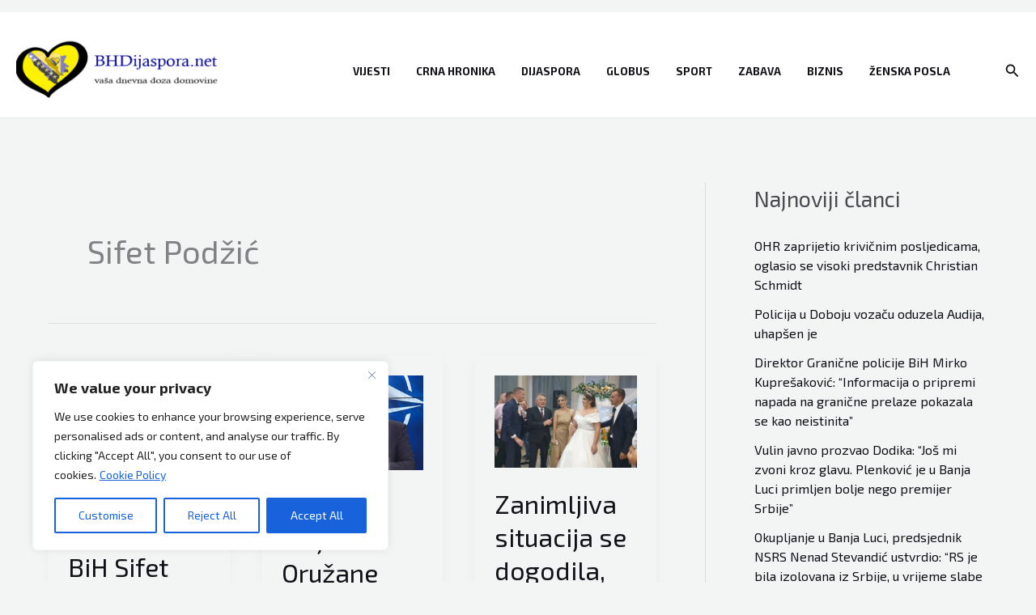

--- FILE ---
content_type: text/html; charset=UTF-8
request_url: https://www.bhdijaspora.net/tag/sifet-podzic/
body_size: 54013
content:
<!DOCTYPE html>
<html lang="bs-BA" prefix="og: https://ogp.me/ns#">
<head>
	
<script async src="https://pagead2.googlesyndication.com/pagead/js/adsbygoogle.js?client=ca-pub-1195087300949491"
     crossorigin="anonymous"></script>

	
	
<!-- Google tag (gtag.js) -->
<script async src="https://www.googletagmanager.com/gtag/js?id=UA-97833827-1"></script>
<script>
  window.dataLayer = window.dataLayer || [];
  function gtag(){dataLayer.push(arguments);}
  gtag('js', new Date());

  gtag('config', 'UA-97833827-1');
</script>
	
	
	<script src="https://cmp.setupcmp.com/cmp/cmp/cmp-stub.js" data-prop-id="6049"></script>
<script src="https://cmp.setupcmp.com/cmp/cmp/cmp-v1.js" data-prop-stpd-cmp-id="6049" async></script>

<style>
    .site-footer{
        padding-bottom: 120px;
    }

    .display-flex {
        display: -webkit-box !important;
        display: -ms-flexbox !important;
        display: flex !important;
        -webkit-box-pack: center;
            -ms-flex-pack: center;
                justify-content: center;
        -webkit-box-align: center;
            -ms-flex-align: center;
                align-items: center;
    }

    .display-flex-semi {
        display: -webkit-box !important;
        -webkit-box-pack: center;
        -ms-flex-align: center;
        align-items: center;
    }
    
    .mobile-height {
        /* ovo ionako nije ispravno, ali je sad zakomentirano */
        @media (max-width: 1000px) {
            min-height: 336px !important;
            max-height: 336px !important;
            overflow-y: auto !important;
        }

        @media (min-width: 1001px) {
            display:none !important;
        }
    }
</style>


	
	
<meta charset="UTF-8">
<meta name="viewport" content="width=device-width, initial-scale=1">
<link rel="profile" href="https://gmpg.org/xfn/11">


<!-- Search Engine Optimization by Rank Math - https://rankmath.com/ -->
<title>Sifet Podžić Archives - Bh Dijaspora</title>
<link data-rocket-prefetch href="https://www.googletagmanager.com" rel="dns-prefetch">
<link data-rocket-prefetch href="https://cmp.setupcmp.com" rel="dns-prefetch">
<link data-rocket-prefetch href="https://fonts.googleapis.com" rel="dns-prefetch">
<link data-rocket-prefetch href="https://fonts.gstatic.com" rel="dns-prefetch">
<link data-rocket-prefetch href="https://stpd.cloud" rel="dns-prefetch">
<link data-rocket-prefetch href="https://securepubads.g.doubleclick.net" rel="dns-prefetch">
<link data-rocket-preload as="style" href="https://fonts.googleapis.com/css?family=Exo%202%3A400%2C600%2C700&#038;display=swap" rel="preload">
<link href="https://fonts.googleapis.com/css?family=Exo%202%3A400%2C600%2C700&#038;display=swap" media="print" onload="this.media=&#039;all&#039;" rel="stylesheet">
<noscript data-wpr-hosted-gf-parameters=""><link rel="stylesheet" href="https://fonts.googleapis.com/css?family=Exo%202%3A400%2C600%2C700&#038;display=swap"></noscript><link rel="preload" data-rocket-preload as="image" href="https://www.bhdijaspora.net/wp-content/uploads/2021/10/cropped-cropped-cropped-LOGO_KARTA_544-180-e1634685032867-250x83.png" imagesrcset="https://www.bhdijaspora.net/wp-content/uploads/2021/10/cropped-cropped-cropped-LOGO_KARTA_544-180-e1634685032867-250x83.png 250w, https://www.bhdijaspora.net/wp-content/uploads/2021/10/cropped-cropped-cropped-LOGO_KARTA_544-180-e1634685032867.png 270w" imagesizes="(max-width: 250px) 100vw, 250px" fetchpriority="high">
<meta name="robots" content="index, follow, max-snippet:-1, max-video-preview:-1, max-image-preview:large"/>
<link rel="canonical" href="https://www.bhdijaspora.net/tag/sifet-podzic/" />
<meta property="og:locale" content="bs_BA" />
<meta property="og:type" content="article" />
<meta property="og:title" content="Sifet Podžić Archives - Bh Dijaspora" />
<meta property="og:url" content="https://www.bhdijaspora.net/tag/sifet-podzic/" />
<meta property="og:site_name" content="Bh Dijaspora" />
<meta property="article:publisher" content="https://www.facebook.com/bhdijaspora.net" />
<meta name="twitter:card" content="summary_large_image" />
<meta name="twitter:title" content="Sifet Podžić Archives - Bh Dijaspora" />
<meta name="twitter:site" content="@dijasporci" />
<meta name="twitter:label1" content="Članci" />
<meta name="twitter:data1" content="47" />
<script type="application/ld+json" class="rank-math-schema">{"@context":"https://schema.org","@graph":[{"@type":"Organization","@id":"https://www.bhdijaspora.net/#organization","name":"BHDijaspora.net","url":"https://www.bhdijaspora.net","sameAs":["https://www.facebook.com/bhdijaspora.net","https://twitter.com/dijasporci"],"logo":{"@type":"ImageObject","@id":"https://www.bhdijaspora.net/#logo","url":"https://www.bhdijaspora.net/wp-content/uploads/2021/10/cropped-cropped-cropped-LOGO_KARTA_544-180-e1634685032867.png","contentUrl":"https://www.bhdijaspora.net/wp-content/uploads/2021/10/cropped-cropped-cropped-LOGO_KARTA_544-180-e1634685032867.png","caption":"BHDijaspora.net","inLanguage":"bs-BA","width":"270","height":"90"}},{"@type":"WebSite","@id":"https://www.bhdijaspora.net/#website","url":"https://www.bhdijaspora.net","name":"BHDijaspora.net","publisher":{"@id":"https://www.bhdijaspora.net/#organization"},"inLanguage":"bs-BA"},{"@type":"BreadcrumbList","@id":"https://www.bhdijaspora.net/tag/sifet-podzic/#breadcrumb","itemListElement":[{"@type":"ListItem","position":"1","item":{"@id":"https://www.bhdijaspora.net","name":"Home"}},{"@type":"ListItem","position":"2","item":{"@id":"https://www.bhdijaspora.net/tag/sifet-podzic/","name":"Sifet Pod\u017ei\u0107"}}]},{"@type":"CollectionPage","@id":"https://www.bhdijaspora.net/tag/sifet-podzic/#webpage","url":"https://www.bhdijaspora.net/tag/sifet-podzic/","name":"Sifet Pod\u017ei\u0107 Archives - Bh Dijaspora","isPartOf":{"@id":"https://www.bhdijaspora.net/#website"},"inLanguage":"bs-BA","breadcrumb":{"@id":"https://www.bhdijaspora.net/tag/sifet-podzic/#breadcrumb"}}]}</script>
<!-- /Rank Math WordPress SEO plugin -->

<link rel='dns-prefetch' href='//www.bhdijaspora.net' />
<link rel='dns-prefetch' href='//fonts.googleapis.com' />
<link href='https://fonts.gstatic.com' crossorigin rel='preconnect' />
<link rel="alternate" type="application/rss+xml" title="Bh Dijaspora &raquo; novosti" href="https://www.bhdijaspora.net/feed/" />
<link rel="alternate" type="application/rss+xml" title="Bh Dijaspora &raquo; Sifet Podžić  novosti o oznaci" href="https://www.bhdijaspora.net/tag/sifet-podzic/feed/" />
<style id='wp-img-auto-sizes-contain-inline-css'>
img:is([sizes=auto i],[sizes^="auto," i]){contain-intrinsic-size:3000px 1500px}
/*# sourceURL=wp-img-auto-sizes-contain-inline-css */
</style>
<link rel='stylesheet' id='astra-theme-css-css' href='https://www.bhdijaspora.net/wp-content/themes/astra/assets/css/minified/main.min.css?ver=4.12.0' media='all' />
<style id='astra-theme-css-inline-css'>
.ast-no-sidebar .entry-content .alignfull {margin-left: calc( -50vw + 50%);margin-right: calc( -50vw + 50%);max-width: 100vw;width: 100vw;}.ast-no-sidebar .entry-content .alignwide {margin-left: calc(-41vw + 50%);margin-right: calc(-41vw + 50%);max-width: unset;width: unset;}.ast-no-sidebar .entry-content .alignfull .alignfull,.ast-no-sidebar .entry-content .alignfull .alignwide,.ast-no-sidebar .entry-content .alignwide .alignfull,.ast-no-sidebar .entry-content .alignwide .alignwide,.ast-no-sidebar .entry-content .wp-block-column .alignfull,.ast-no-sidebar .entry-content .wp-block-column .alignwide{width: 100%;margin-left: auto;margin-right: auto;}.wp-block-gallery,.blocks-gallery-grid {margin: 0;}.wp-block-separator {max-width: 100px;}.wp-block-separator.is-style-wide,.wp-block-separator.is-style-dots {max-width: none;}.entry-content .has-2-columns .wp-block-column:first-child {padding-right: 10px;}.entry-content .has-2-columns .wp-block-column:last-child {padding-left: 10px;}@media (max-width: 782px) {.entry-content .wp-block-columns .wp-block-column {flex-basis: 100%;}.entry-content .has-2-columns .wp-block-column:first-child {padding-right: 0;}.entry-content .has-2-columns .wp-block-column:last-child {padding-left: 0;}}body .entry-content .wp-block-latest-posts {margin-left: 0;}body .entry-content .wp-block-latest-posts li {list-style: none;}.ast-no-sidebar .ast-container .entry-content .wp-block-latest-posts {margin-left: 0;}.ast-header-break-point .entry-content .alignwide {margin-left: auto;margin-right: auto;}.entry-content .blocks-gallery-item img {margin-bottom: auto;}.wp-block-pullquote {border-top: 4px solid #555d66;border-bottom: 4px solid #555d66;color: #40464d;}:root{--ast-post-nav-space:0;--ast-container-default-xlg-padding:3em;--ast-container-default-lg-padding:3em;--ast-container-default-slg-padding:2em;--ast-container-default-md-padding:3em;--ast-container-default-sm-padding:3em;--ast-container-default-xs-padding:2.4em;--ast-container-default-xxs-padding:1.8em;--ast-code-block-background:#EEEEEE;--ast-comment-inputs-background:#FAFAFA;--ast-normal-container-width:1350px;--ast-narrow-container-width:750px;--ast-blog-title-font-weight:normal;--ast-blog-meta-weight:inherit;--ast-global-color-primary:var(--ast-global-color-5);--ast-global-color-secondary:var(--ast-global-color-4);--ast-global-color-alternate-background:var(--ast-global-color-7);--ast-global-color-subtle-background:var(--ast-global-color-6);--ast-bg-style-guide:var( --ast-global-color-secondary,--ast-global-color-5 );--ast-shadow-style-guide:0px 0px 4px 0 #00000057;--ast-global-dark-bg-style:#fff;--ast-global-dark-lfs:#fbfbfb;--ast-widget-bg-color:#fafafa;--ast-wc-container-head-bg-color:#fbfbfb;--ast-title-layout-bg:#eeeeee;--ast-search-border-color:#e7e7e7;--ast-lifter-hover-bg:#e6e6e6;--ast-gallery-block-color:#000;--srfm-color-input-label:var(--ast-global-color-2);}html{font-size:100%;}a{color:var(--ast-global-color-2);}a:hover,a:focus{color:var(--ast-global-color-1);}body,button,input,select,textarea,.ast-button,.ast-custom-button{font-family:'Exo 2',sans-serif;font-weight:400;font-size:16px;font-size:1rem;}blockquote{color:var(--ast-global-color-3);}p,.entry-content p{margin-bottom:1em;}h1,h2,h3,h4,h5,h6,.entry-content :where(h1,h2,h3,h4,h5,h6),.site-title,.site-title a{font-family:'Exo 2',sans-serif;font-weight:700;line-height:1.2em;}.site-title{font-size:35px;font-size:2.1875rem;display:none;}header .custom-logo-link img{max-width:250px;width:250px;}.astra-logo-svg{width:250px;}.site-header .site-description{font-size:15px;font-size:0.9375rem;display:none;}.entry-title{font-size:32px;font-size:2rem;}.archive .ast-article-post .ast-article-inner,.blog .ast-article-post .ast-article-inner,.archive .ast-article-post .ast-article-inner:hover,.blog .ast-article-post .ast-article-inner:hover{overflow:hidden;}h1,.entry-content :where(h1){font-size:64px;font-size:4rem;font-family:'Exo 2',sans-serif;line-height:1.4em;}h2,.entry-content :where(h2){font-size:40px;font-size:2.5rem;font-family:'Exo 2',sans-serif;line-height:1.3em;}h3,.entry-content :where(h3){font-size:32px;font-size:2rem;font-family:'Exo 2',sans-serif;line-height:1.3em;}h4,.entry-content :where(h4){font-size:24px;font-size:1.5rem;line-height:1.2em;font-family:'Exo 2',sans-serif;}h5,.entry-content :where(h5){font-size:20px;font-size:1.25rem;line-height:1.2em;font-family:'Exo 2',sans-serif;}h6,.entry-content :where(h6){font-size:16px;font-size:1rem;line-height:1.25em;font-family:'Exo 2',sans-serif;}::selection{background-color:var(--ast-global-color-0);color:#ffffff;}body,h1,h2,h3,h4,h5,h6,.entry-title a,.entry-content :where(h1,h2,h3,h4,h5,h6){color:var(--ast-global-color-3);}.tagcloud a:hover,.tagcloud a:focus,.tagcloud a.current-item{color:#ffffff;border-color:var(--ast-global-color-2);background-color:var(--ast-global-color-2);}input:focus,input[type="text"]:focus,input[type="email"]:focus,input[type="url"]:focus,input[type="password"]:focus,input[type="reset"]:focus,input[type="search"]:focus,textarea:focus{border-color:var(--ast-global-color-2);}input[type="radio"]:checked,input[type=reset],input[type="checkbox"]:checked,input[type="checkbox"]:hover:checked,input[type="checkbox"]:focus:checked,input[type=range]::-webkit-slider-thumb{border-color:var(--ast-global-color-2);background-color:var(--ast-global-color-2);box-shadow:none;}.site-footer a:hover + .post-count,.site-footer a:focus + .post-count{background:var(--ast-global-color-2);border-color:var(--ast-global-color-2);}.single .nav-links .nav-previous,.single .nav-links .nav-next{color:var(--ast-global-color-2);}.entry-meta,.entry-meta *{line-height:1.45;color:var(--ast-global-color-2);}.entry-meta a:not(.ast-button):hover,.entry-meta a:not(.ast-button):hover *,.entry-meta a:not(.ast-button):focus,.entry-meta a:not(.ast-button):focus *,.page-links > .page-link,.page-links .page-link:hover,.post-navigation a:hover{color:var(--ast-global-color-1);}#cat option,.secondary .calendar_wrap thead a,.secondary .calendar_wrap thead a:visited{color:var(--ast-global-color-2);}.secondary .calendar_wrap #today,.ast-progress-val span{background:var(--ast-global-color-2);}.secondary a:hover + .post-count,.secondary a:focus + .post-count{background:var(--ast-global-color-2);border-color:var(--ast-global-color-2);}.calendar_wrap #today > a{color:#ffffff;}.page-links .page-link,.single .post-navigation a{color:var(--ast-global-color-2);}.ast-search-menu-icon .search-form button.search-submit{padding:0 4px;}.ast-search-menu-icon form.search-form{padding-right:0;}.ast-search-menu-icon.slide-search input.search-field{width:0;}.ast-header-search .ast-search-menu-icon.ast-dropdown-active .search-form,.ast-header-search .ast-search-menu-icon.ast-dropdown-active .search-field:focus{transition:all 0.2s;}.search-form input.search-field:focus{outline:none;}.widget-title,.widget .wp-block-heading{font-size:22px;font-size:1.375rem;color:var(--ast-global-color-3);}#secondary,#secondary button,#secondary input,#secondary select,#secondary textarea{font-size:16px;font-size:1rem;}.ast-search-menu-icon.slide-search a:focus-visible:focus-visible,.astra-search-icon:focus-visible,#close:focus-visible,a:focus-visible,.ast-menu-toggle:focus-visible,.site .skip-link:focus-visible,.wp-block-loginout input:focus-visible,.wp-block-search.wp-block-search__button-inside .wp-block-search__inside-wrapper,.ast-header-navigation-arrow:focus-visible,.ast-orders-table__row .ast-orders-table__cell:focus-visible,a#ast-apply-coupon:focus-visible,#ast-apply-coupon:focus-visible,#close:focus-visible,.button.search-submit:focus-visible,#search_submit:focus,.normal-search:focus-visible,.ast-header-account-wrap:focus-visible,.astra-cart-drawer-close:focus,.ast-single-variation:focus,.ast-button:focus,.ast-builder-button-wrap:has(.ast-custom-button-link:focus),.ast-builder-button-wrap .ast-custom-button-link:focus{outline-style:dotted;outline-color:inherit;outline-width:thin;}input:focus,input[type="text"]:focus,input[type="email"]:focus,input[type="url"]:focus,input[type="password"]:focus,input[type="reset"]:focus,input[type="search"]:focus,input[type="number"]:focus,textarea:focus,.wp-block-search__input:focus,[data-section="section-header-mobile-trigger"] .ast-button-wrap .ast-mobile-menu-trigger-minimal:focus,.ast-mobile-popup-drawer.active .menu-toggle-close:focus,#ast-scroll-top:focus,#coupon_code:focus,#ast-coupon-code:focus{border-style:dotted;border-color:inherit;border-width:thin;}input{outline:none;}.site-logo-img img{ transition:all 0.2s linear;}body .ast-oembed-container *{position:absolute;top:0;width:100%;height:100%;left:0;}body .wp-block-embed-pocket-casts .ast-oembed-container *{position:unset;}.ast-single-post-featured-section + article {margin-top: 2em;}.site-content .ast-single-post-featured-section img {width: 100%;overflow: hidden;object-fit: cover;}.site > .ast-single-related-posts-container {margin-top: 0;}@media (min-width: 922px) {.ast-desktop .ast-container--narrow {max-width: var(--ast-narrow-container-width);margin: 0 auto;}}#secondary {margin: 4em 0 2.5em;word-break: break-word;line-height: 2;}#secondary li {margin-bottom: 0.75em;}#secondary li:last-child {margin-bottom: 0;}@media (max-width: 768px) {.js_active .ast-plain-container.ast-single-post #secondary {margin-top: 1.5em;}}.ast-separate-container.ast-two-container #secondary .widget {background-color: #fff;padding: 2em;margin-bottom: 2em;}@media (min-width: 993px) {.ast-left-sidebar #secondary {padding-right: 60px;}.ast-right-sidebar #secondary {padding-left: 60px;}}@media (max-width: 993px) {.ast-right-sidebar #secondary {padding-left: 30px;}.ast-left-sidebar #secondary {padding-right: 30px;}}@media (min-width: 993px) {.ast-page-builder-template.ast-left-sidebar #secondary {padding-left: 60px;}.ast-page-builder-template.ast-right-sidebar #secondary {padding-right: 60px;}}@media (max-width: 993px) {.ast-page-builder-template.ast-right-sidebar #secondary {padding-right: 30px;}.ast-page-builder-template.ast-left-sidebar #secondary {padding-left: 30px;}}@media (max-width:921.9px){#ast-desktop-header{display:none;}}@media (min-width:922px){#ast-mobile-header{display:none;}}.wp-block-buttons.aligncenter{justify-content:center;}@media (min-width:1200px){.wp-block-group .has-background{padding:20px;}}@media (min-width:1200px){.ast-plain-container.ast-right-sidebar .entry-content .wp-block-group.alignwide,.ast-plain-container.ast-left-sidebar .entry-content .wp-block-group.alignwide,.ast-plain-container.ast-right-sidebar .entry-content .wp-block-group.alignfull,.ast-plain-container.ast-left-sidebar .entry-content .wp-block-group.alignfull{padding-left:20px;padding-right:20px;}}@media (min-width:1200px){.wp-block-cover-image.alignwide .wp-block-cover__inner-container,.wp-block-cover.alignwide .wp-block-cover__inner-container,.wp-block-cover-image.alignfull .wp-block-cover__inner-container,.wp-block-cover.alignfull .wp-block-cover__inner-container{width:100%;}}.wp-block-columns{margin-bottom:unset;}.wp-block-image.size-full{margin:2rem 0;}.wp-block-separator.has-background{padding:0;}.wp-block-gallery{margin-bottom:1.6em;}.wp-block-group{padding-top:4em;padding-bottom:4em;}.wp-block-group__inner-container .wp-block-columns:last-child,.wp-block-group__inner-container :last-child,.wp-block-table table{margin-bottom:0;}.blocks-gallery-grid{width:100%;}.wp-block-navigation-link__content{padding:5px 0;}.wp-block-group .wp-block-group .has-text-align-center,.wp-block-group .wp-block-column .has-text-align-center{max-width:100%;}.has-text-align-center{margin:0 auto;}@media (min-width:1200px){.wp-block-cover__inner-container,.alignwide .wp-block-group__inner-container,.alignfull .wp-block-group__inner-container{max-width:1200px;margin:0 auto;}.wp-block-group.alignnone,.wp-block-group.aligncenter,.wp-block-group.alignleft,.wp-block-group.alignright,.wp-block-group.alignwide,.wp-block-columns.alignwide{margin:2rem 0 1rem 0;}}@media (max-width:1200px){.wp-block-group{padding:3em;}.wp-block-group .wp-block-group{padding:1.5em;}.wp-block-columns,.wp-block-column{margin:1rem 0;}}@media (min-width:921px){.wp-block-columns .wp-block-group{padding:2em;}}@media (max-width:544px){.wp-block-cover-image .wp-block-cover__inner-container,.wp-block-cover .wp-block-cover__inner-container{width:unset;}.wp-block-cover,.wp-block-cover-image{padding:2em 0;}.wp-block-group,.wp-block-cover{padding:2em;}.wp-block-media-text__media img,.wp-block-media-text__media video{width:unset;max-width:100%;}.wp-block-media-text.has-background .wp-block-media-text__content{padding:1em;}}.wp-block-image.aligncenter{margin-left:auto;margin-right:auto;}.wp-block-table.aligncenter{margin-left:auto;margin-right:auto;}@media (min-width:544px){.entry-content .wp-block-media-text.has-media-on-the-right .wp-block-media-text__content{padding:0 8% 0 0;}.entry-content .wp-block-media-text .wp-block-media-text__content{padding:0 0 0 8%;}.ast-plain-container .site-content .entry-content .has-custom-content-position.is-position-bottom-left > *,.ast-plain-container .site-content .entry-content .has-custom-content-position.is-position-bottom-right > *,.ast-plain-container .site-content .entry-content .has-custom-content-position.is-position-top-left > *,.ast-plain-container .site-content .entry-content .has-custom-content-position.is-position-top-right > *,.ast-plain-container .site-content .entry-content .has-custom-content-position.is-position-center-right > *,.ast-plain-container .site-content .entry-content .has-custom-content-position.is-position-center-left > *{margin:0;}}@media (max-width:544px){.entry-content .wp-block-media-text .wp-block-media-text__content{padding:8% 0;}.wp-block-media-text .wp-block-media-text__media img{width:auto;max-width:100%;}}.wp-block-button.is-style-outline .wp-block-button__link{border-color:var(--ast-global-color-0);border-top-width:1px;border-right-width:1px;border-bottom-width:1px;border-left-width:1px;}div.wp-block-button.is-style-outline > .wp-block-button__link:not(.has-text-color),div.wp-block-button.wp-block-button__link.is-style-outline:not(.has-text-color){color:var(--ast-global-color-0);}.wp-block-button.is-style-outline .wp-block-button__link:hover,.wp-block-buttons .wp-block-button.is-style-outline .wp-block-button__link:focus,.wp-block-buttons .wp-block-button.is-style-outline > .wp-block-button__link:not(.has-text-color):hover,.wp-block-buttons .wp-block-button.wp-block-button__link.is-style-outline:not(.has-text-color):hover{color:#ffffff;background-color:var(--ast-global-color-1);border-color:var(--ast-global-color-1);}.post-page-numbers.current .page-link,.ast-pagination .page-numbers.current{color:#ffffff;border-color:var(--ast-global-color-0);background-color:var(--ast-global-color-0);}@media (max-width:921px){.wp-block-button.is-style-outline .wp-block-button__link{padding-top:calc(15px - 1px);padding-right:calc(30px - 1px);padding-bottom:calc(15px - 1px);padding-left:calc(30px - 1px);}}@media (max-width:544px){.wp-block-button.is-style-outline .wp-block-button__link{padding-top:calc(15px - 1px);padding-right:calc(30px - 1px);padding-bottom:calc(15px - 1px);padding-left:calc(30px - 1px);}}@media (min-width:544px){.entry-content > .alignleft{margin-right:20px;}.entry-content > .alignright{margin-left:20px;}.wp-block-group.has-background{padding:20px;}}.wp-block-buttons .wp-block-button.is-style-outline .wp-block-button__link.wp-element-button,.ast-outline-button,.wp-block-uagb-buttons-child .uagb-buttons-repeater.ast-outline-button{border-color:var(--ast-global-color-0);border-top-width:2px;border-right-width:2px;border-bottom-width:2px;border-left-width:2px;font-family:inherit;font-weight:700;font-size:16px;font-size:1rem;line-height:1em;border-top-left-radius:25px;border-top-right-radius:25px;border-bottom-right-radius:25px;border-bottom-left-radius:25px;}.wp-block-buttons .wp-block-button.is-style-outline > .wp-block-button__link:not(.has-text-color),.wp-block-buttons .wp-block-button.wp-block-button__link.is-style-outline:not(.has-text-color),.ast-outline-button{color:var(--ast-global-color-0);}.wp-block-button.is-style-outline .wp-block-button__link:hover,.wp-block-buttons .wp-block-button.is-style-outline .wp-block-button__link:focus,.wp-block-buttons .wp-block-button.is-style-outline > .wp-block-button__link:not(.has-text-color):hover,.wp-block-buttons .wp-block-button.wp-block-button__link.is-style-outline:not(.has-text-color):hover,.ast-outline-button:hover,.ast-outline-button:focus,.wp-block-uagb-buttons-child .uagb-buttons-repeater.ast-outline-button:hover,.wp-block-uagb-buttons-child .uagb-buttons-repeater.ast-outline-button:focus{color:#ffffff;background-color:var(--ast-global-color-1);border-color:var(--ast-global-color-1);}.wp-block-button .wp-block-button__link.wp-element-button.is-style-outline:not(.has-background),.wp-block-button.is-style-outline>.wp-block-button__link.wp-element-button:not(.has-background),.ast-outline-button{background-color:var(--ast-global-color-0);}@media (max-width:921px){.wp-block-buttons .wp-block-button.is-style-outline .wp-block-button__link.wp-element-button,.ast-outline-button,.wp-block-uagb-buttons-child .uagb-buttons-repeater.ast-outline-button{font-size:15px;font-size:0.9375rem;}}@media (max-width:544px){.wp-block-buttons .wp-block-button.is-style-outline .wp-block-button__link.wp-element-button,.ast-outline-button,.wp-block-uagb-buttons-child .uagb-buttons-repeater.ast-outline-button{font-size:14px;font-size:0.875rem;}}.entry-content[data-ast-blocks-layout] > figure{margin-bottom:1em;}#page{display:flex;flex-direction:column;min-height:100vh;}.ast-404-layout-1 h1.page-title{color:var(--ast-global-color-2);}.single .post-navigation a{line-height:1em;height:inherit;}.error-404 .page-sub-title{font-size:1.5rem;font-weight:inherit;}.search .site-content .content-area .search-form{margin-bottom:0;}#page .site-content{flex-grow:1;}.widget{margin-bottom:1.25em;}#secondary li{line-height:1.5em;}#secondary .wp-block-group h2{margin-bottom:0.7em;}#secondary h2{font-size:1.7rem;}.ast-separate-container .ast-article-post,.ast-separate-container .ast-article-single,.ast-separate-container .comment-respond{padding:3em;}.ast-separate-container .ast-article-single .ast-article-single{padding:0;}.ast-article-single .wp-block-post-template-is-layout-grid{padding-left:0;}.ast-separate-container .comments-title,.ast-narrow-container .comments-title{padding:1.5em 2em;}.ast-page-builder-template .comment-form-textarea,.ast-comment-formwrap .ast-grid-common-col{padding:0;}.ast-comment-formwrap{padding:0;display:inline-flex;column-gap:20px;width:100%;margin-left:0;margin-right:0;}.comments-area textarea#comment:focus,.comments-area textarea#comment:active,.comments-area .ast-comment-formwrap input[type="text"]:focus,.comments-area .ast-comment-formwrap input[type="text"]:active {box-shadow:none;outline:none;}.archive.ast-page-builder-template .entry-header{margin-top:2em;}.ast-page-builder-template .ast-comment-formwrap{width:100%;}.entry-title{margin-bottom:0.5em;}.ast-archive-description p{font-size:inherit;font-weight:inherit;line-height:inherit;}.ast-separate-container .ast-comment-list li.depth-1,.hentry{margin-bottom:2em;}@media (min-width:921px){.ast-left-sidebar.ast-page-builder-template #secondary,.archive.ast-right-sidebar.ast-page-builder-template .site-main{padding-left:20px;padding-right:20px;}}@media (max-width:544px){.ast-comment-formwrap.ast-row{column-gap:10px;display:inline-block;}#ast-commentform .ast-grid-common-col{position:relative;width:100%;}}@media (min-width:1201px){.ast-separate-container .ast-article-post,.ast-separate-container .ast-article-single,.ast-separate-container .ast-author-box,.ast-separate-container .ast-404-layout-1,.ast-separate-container .no-results{padding:3em;}}@media (max-width:921px){.ast-left-sidebar #content > .ast-container{display:flex;flex-direction:column-reverse;width:100%;}}@media (max-width:921px){#secondary.secondary{padding-top:0;}.ast-separate-container.ast-right-sidebar #secondary{padding-left:1em;padding-right:1em;}.ast-separate-container.ast-two-container #secondary{padding-left:0;padding-right:0;}.ast-page-builder-template .entry-header #secondary,.ast-page-builder-template #secondary{margin-top:1.5em;}}@media (max-width:921px){.ast-right-sidebar #primary{padding-right:0;}.ast-page-builder-template.ast-left-sidebar #secondary,.ast-page-builder-template.ast-right-sidebar #secondary{padding-right:20px;padding-left:20px;}.ast-right-sidebar #secondary,.ast-left-sidebar #primary{padding-left:0;}.ast-left-sidebar #secondary{padding-right:0;}}@media (min-width:922px){.ast-separate-container.ast-right-sidebar #primary,.ast-separate-container.ast-left-sidebar #primary{border:0;}.search-no-results.ast-separate-container #primary{margin-bottom:4em;}}@media (min-width:922px){.ast-right-sidebar #primary{border-right:1px solid var(--ast-border-color);}.ast-left-sidebar #primary{border-left:1px solid var(--ast-border-color);}.ast-right-sidebar #secondary{border-left:1px solid var(--ast-border-color);margin-left:-1px;}.ast-left-sidebar #secondary{border-right:1px solid var(--ast-border-color);margin-right:-1px;}.ast-separate-container.ast-two-container.ast-right-sidebar #secondary{padding-left:30px;padding-right:0;}.ast-separate-container.ast-two-container.ast-left-sidebar #secondary{padding-right:30px;padding-left:0;}.ast-separate-container.ast-right-sidebar #secondary,.ast-separate-container.ast-left-sidebar #secondary{border:0;margin-left:auto;margin-right:auto;}.ast-separate-container.ast-two-container #secondary .widget:last-child{margin-bottom:0;}}.elementor-widget-button .elementor-button{border-style:solid;text-decoration:none;border-top-width:1px;border-right-width:1px;border-left-width:1px;border-bottom-width:1px;}.elementor-button.elementor-size-sm,.elementor-button.elementor-size-xs,.elementor-button.elementor-size-md,.elementor-button.elementor-size-lg,.elementor-button.elementor-size-xl,.elementor-button{border-top-left-radius:25px;border-top-right-radius:25px;border-bottom-right-radius:25px;border-bottom-left-radius:25px;padding-top:14px;padding-right:28px;padding-bottom:14px;padding-left:28px;}@media (max-width:921px){.elementor-widget-button .elementor-button.elementor-size-sm,.elementor-widget-button .elementor-button.elementor-size-xs,.elementor-widget-button .elementor-button.elementor-size-md,.elementor-widget-button .elementor-button.elementor-size-lg,.elementor-widget-button .elementor-button.elementor-size-xl,.elementor-widget-button .elementor-button{padding-top:13px;padding-right:22px;padding-bottom:13px;padding-left:22px;}}@media (max-width:544px){.elementor-widget-button .elementor-button.elementor-size-sm,.elementor-widget-button .elementor-button.elementor-size-xs,.elementor-widget-button .elementor-button.elementor-size-md,.elementor-widget-button .elementor-button.elementor-size-lg,.elementor-widget-button .elementor-button.elementor-size-xl,.elementor-widget-button .elementor-button{padding-top:12px;padding-right:20px;padding-bottom:12px;padding-left:20px;}}.elementor-widget-button .elementor-button{border-color:var(--ast-global-color-0);background-color:var(--ast-global-color-0);}.elementor-widget-button .elementor-button:hover,.elementor-widget-button .elementor-button:focus{color:#ffffff;background-color:var(--ast-global-color-1);border-color:var(--ast-global-color-1);}.wp-block-button .wp-block-button__link ,.elementor-widget-button .elementor-button{color:#ffffff;}.elementor-widget-button .elementor-button{font-weight:700;font-size:16px;font-size:1rem;line-height:1em;}body .elementor-button.elementor-size-sm,body .elementor-button.elementor-size-xs,body .elementor-button.elementor-size-md,body .elementor-button.elementor-size-lg,body .elementor-button.elementor-size-xl,body .elementor-button{font-size:16px;font-size:1rem;}.wp-block-button .wp-block-button__link:hover,.wp-block-button .wp-block-button__link:focus{color:#ffffff;background-color:var(--ast-global-color-1);border-color:var(--ast-global-color-1);}.wp-block-button .wp-block-button__link{border:none;background-color:var(--ast-global-color-0);color:#ffffff;font-family:inherit;font-weight:700;line-height:1em;font-size:16px;font-size:1rem;padding:15px 30px;border-top-left-radius:25px;border-top-right-radius:25px;border-bottom-right-radius:25px;border-bottom-left-radius:25px;}.wp-block-button.is-style-outline .wp-block-button__link{border-style:solid;border-top-width:1px;border-right-width:1px;border-left-width:1px;border-bottom-width:1px;border-color:var(--ast-global-color-0);padding-top:calc(15px - 1px);padding-right:calc(30px - 1px);padding-bottom:calc(15px - 1px);padding-left:calc(30px - 1px);}@media (max-width:921px){.wp-block-button .wp-block-button__link{font-size:15px;font-size:0.9375rem;border:none;padding:15px 30px;}.wp-block-button.is-style-outline .wp-block-button__link{padding-top:calc(15px - 1px);padding-right:calc(30px - 1px);padding-bottom:calc(15px - 1px);padding-left:calc(30px - 1px);}}@media (max-width:544px){.wp-block-button .wp-block-button__link{font-size:14px;font-size:0.875rem;border:none;padding:15px 30px;}.wp-block-button.is-style-outline .wp-block-button__link{padding-top:calc(15px - 1px);padding-right:calc(30px - 1px);padding-bottom:calc(15px - 1px);padding-left:calc(30px - 1px);}}.menu-toggle,button,.ast-button,.ast-custom-button,.button,input#submit,input[type="button"],input[type="submit"],input[type="reset"],.search .search-submit{border-style:solid;border-top-width:1px;border-right-width:1px;border-left-width:1px;border-bottom-width:1px;color:#ffffff;border-color:var(--ast-global-color-0);background-color:var(--ast-global-color-0);padding-top:14px;padding-right:28px;padding-bottom:14px;padding-left:28px;font-family:inherit;font-weight:700;font-size:16px;font-size:1rem;line-height:1em;border-top-left-radius:25px;border-top-right-radius:25px;border-bottom-right-radius:25px;border-bottom-left-radius:25px;}button:focus,.menu-toggle:hover,button:hover,.ast-button:hover,.ast-custom-button:hover .button:hover,.ast-custom-button:hover ,input[type=reset]:hover,input[type=reset]:focus,input#submit:hover,input#submit:focus,input[type="button"]:hover,input[type="button"]:focus,input[type="submit"]:hover,input[type="submit"]:focus{color:#ffffff;background-color:var(--ast-global-color-1);border-color:var(--ast-global-color-1);}form[CLASS*="wp-block-search__"].wp-block-search .wp-block-search__inside-wrapper .wp-block-search__button.has-icon{padding-top:calc(14px - 3px);padding-right:calc(28px - 3px);padding-bottom:calc(14px - 3px);padding-left:calc(28px - 3px);}@media (max-width:921px){.menu-toggle,button,.ast-button,.ast-custom-button,.button,input#submit,input[type="button"],input[type="submit"],input[type="reset"],.search .search-submit{padding-top:13px;padding-right:22px;padding-bottom:13px;padding-left:22px;font-size:15px;font-size:0.9375rem;}}@media (max-width:544px){.menu-toggle,button,.ast-button,.ast-custom-button,.button,input#submit,input[type="button"],input[type="submit"],input[type="reset"],.search .search-submit{padding-top:12px;padding-right:20px;padding-bottom:12px;padding-left:20px;font-size:14px;font-size:0.875rem;}}@media (max-width:921px){.menu-toggle,button,.ast-button,.button,input#submit,input[type="button"],input[type="submit"],input[type="reset"]{font-size:15px;font-size:0.9375rem;}.ast-mobile-header-stack .main-header-bar .ast-search-menu-icon{display:inline-block;}.ast-header-break-point.ast-header-custom-item-outside .ast-mobile-header-stack .main-header-bar .ast-search-icon{margin:0;}.ast-comment-avatar-wrap img{max-width:2.5em;}.ast-comment-meta{padding:0 1.8888em 1.3333em;}.ast-separate-container .ast-comment-list li.depth-1{padding:1.5em 2.14em;}.ast-separate-container .comment-respond{padding:2em 2.14em;}}@media (min-width:544px){.ast-container{max-width:100%;}}@media (max-width:544px){.ast-separate-container .ast-article-post,.ast-separate-container .ast-article-single,.ast-separate-container .comments-title,.ast-separate-container .ast-archive-description{padding:1.5em 1em;}.ast-separate-container #content .ast-container{padding-left:0.54em;padding-right:0.54em;}.ast-separate-container .ast-comment-list .bypostauthor{padding:.5em;}.ast-search-menu-icon.ast-dropdown-active .search-field{width:170px;}.menu-toggle,button,.ast-button,.button,input#submit,input[type="button"],input[type="submit"],input[type="reset"]{font-size:14px;font-size:0.875rem;}.ast-separate-container #secondary{padding-top:0;}.ast-separate-container.ast-two-container #secondary .widget{margin-bottom:1.5em;padding-left:1em;padding-right:1em;}} #ast-mobile-header .ast-site-header-cart-li a{pointer-events:none;}body,.ast-separate-container{background-color:var(--ast-global-color-4);background-image:none;}.ast-no-sidebar.ast-separate-container .entry-content .alignfull {margin-left: -6.67em;margin-right: -6.67em;width: auto;}@media (max-width: 1200px) {.ast-no-sidebar.ast-separate-container .entry-content .alignfull {margin-left: -2.4em;margin-right: -2.4em;}}@media (max-width: 768px) {.ast-no-sidebar.ast-separate-container .entry-content .alignfull {margin-left: -2.14em;margin-right: -2.14em;}}@media (max-width: 544px) {.ast-no-sidebar.ast-separate-container .entry-content .alignfull {margin-left: -1em;margin-right: -1em;}}.ast-no-sidebar.ast-separate-container .entry-content .alignwide {margin-left: -20px;margin-right: -20px;}.ast-no-sidebar.ast-separate-container .entry-content .wp-block-column .alignfull,.ast-no-sidebar.ast-separate-container .entry-content .wp-block-column .alignwide {margin-left: auto;margin-right: auto;width: 100%;}@media (max-width:921px){.widget-title{font-size:21px;font-size:1.4rem;}body,button,input,select,textarea,.ast-button,.ast-custom-button{font-size:15px;font-size:0.9375rem;}#secondary,#secondary button,#secondary input,#secondary select,#secondary textarea{font-size:15px;font-size:0.9375rem;}.site-title{display:none;}.site-header .site-description{display:none;}.entry-title{font-size:24px;font-size:1.5rem;}h1,.entry-content :where(h1){font-size:48px;}h2,.entry-content :where(h2){font-size:32px;}h3,.entry-content :where(h3){font-size:28px;}h4,.entry-content :where(h4){font-size:22px;font-size:1.375rem;}h5,.entry-content :where(h5){font-size:18px;font-size:1.125rem;}h6,.entry-content :where(h6){font-size:15px;font-size:0.9375rem;}.astra-logo-svg{width:140px;}header .custom-logo-link img,.ast-header-break-point .site-logo-img .custom-mobile-logo-link img{max-width:140px;width:140px;}}@media (max-width:544px){.widget-title{font-size:20px;font-size:1.4285714285714rem;}body,button,input,select,textarea,.ast-button,.ast-custom-button{font-size:14px;font-size:0.875rem;}#secondary,#secondary button,#secondary input,#secondary select,#secondary textarea{font-size:14px;font-size:0.875rem;}.site-title{display:none;}.site-header .site-description{display:none;}.entry-title{font-size:18px;font-size:1.125rem;}h1,.entry-content :where(h1){font-size:34px;}h2,.entry-content :where(h2){font-size:28px;}h3,.entry-content :where(h3){font-size:24px;}h4,.entry-content :where(h4){font-size:20px;font-size:1.25rem;}h5,.entry-content :where(h5){font-size:17px;font-size:1.0625rem;}h6,.entry-content :where(h6){font-size:14px;font-size:0.875rem;}}@media (max-width:544px){html{font-size:100%;}}@media (min-width:922px){.ast-container{max-width:1390px;}}@media (min-width:922px){.site-content .ast-container{display:flex;}}@media (max-width:921px){.site-content .ast-container{flex-direction:column;}}@media (min-width:922px){.blog .site-content > .ast-container,.archive .site-content > .ast-container,.search .site-content > .ast-container{max-width:1200px;}}@media (min-width:922px){.single-post .site-content > .ast-container{max-width:1000px;}}.ast-blog-layout-4-grid .ast-article-post{width:33.33%;margin-bottom:2em;border-bottom:0;background-color:transparent;}.ast-blog-layout-4-grid .ast-article-inner .wp-post-image{width:100%;}.ast-article-inner{padding:1.5em;}.ast-blog-layout-4-grid .ast-row{display:flex;flex-wrap:wrap;flex-flow:row wrap;align-items:stretch;}.ast-separate-container .ast-blog-layout-4-grid .ast-article-post{padding:0 1em 0;}.ast-separate-container.ast-desktop .ast-blog-layout-4-grid .ast-row{margin-left:-1em;margin-right:-1em;}.ast-blog-layout-4-grid .ast-article-inner{box-shadow:0px 6px 15px -2px rgba(16,24,40,0.05);}.ast-separate-container .ast-blog-layout-4-grid .ast-article-inner,.ast-plain-container .ast-blog-layout-4-grid .ast-article-inner{height:100%;}.ast-row .blog-layout-4 .post-content,.blog-layout-4 .post-thumb{padding-left:0;padding-right:0;}.ast-article-post.remove-featured-img-padding .blog-layout-4 .post-content .ast-blog-featured-section:first-child .post-thumb-img-content{margin-top:-1.5em;}.ast-article-post.remove-featured-img-padding .blog-layout-4 .post-content .ast-blog-featured-section .post-thumb-img-content{margin-left:-1.5em;margin-right:-1.5em;}@media (max-width:921px){.ast-blog-layout-4-grid .ast-article-post{width:100%;}}.ast-blog-layout-6-grid .ast-blog-featured-section:before { content: ""; }.cat-links.badge a,.tags-links.badge a {padding: 4px 8px;border-radius: 3px;font-weight: 400;}.cat-links.underline a,.tags-links.underline a{text-decoration: underline;}@media (min-width:922px){.main-header-menu .sub-menu .menu-item.ast-left-align-sub-menu:hover > .sub-menu,.main-header-menu .sub-menu .menu-item.ast-left-align-sub-menu.focus > .sub-menu{margin-left:-0px;}}.site .comments-area{padding-bottom:3em;}blockquote {padding: 1.2em;}:root .has-ast-global-color-0-color{color:var(--ast-global-color-0);}:root .has-ast-global-color-0-background-color{background-color:var(--ast-global-color-0);}:root .wp-block-button .has-ast-global-color-0-color{color:var(--ast-global-color-0);}:root .wp-block-button .has-ast-global-color-0-background-color{background-color:var(--ast-global-color-0);}:root .has-ast-global-color-1-color{color:var(--ast-global-color-1);}:root .has-ast-global-color-1-background-color{background-color:var(--ast-global-color-1);}:root .wp-block-button .has-ast-global-color-1-color{color:var(--ast-global-color-1);}:root .wp-block-button .has-ast-global-color-1-background-color{background-color:var(--ast-global-color-1);}:root .has-ast-global-color-2-color{color:var(--ast-global-color-2);}:root .has-ast-global-color-2-background-color{background-color:var(--ast-global-color-2);}:root .wp-block-button .has-ast-global-color-2-color{color:var(--ast-global-color-2);}:root .wp-block-button .has-ast-global-color-2-background-color{background-color:var(--ast-global-color-2);}:root .has-ast-global-color-3-color{color:var(--ast-global-color-3);}:root .has-ast-global-color-3-background-color{background-color:var(--ast-global-color-3);}:root .wp-block-button .has-ast-global-color-3-color{color:var(--ast-global-color-3);}:root .wp-block-button .has-ast-global-color-3-background-color{background-color:var(--ast-global-color-3);}:root .has-ast-global-color-4-color{color:var(--ast-global-color-4);}:root .has-ast-global-color-4-background-color{background-color:var(--ast-global-color-4);}:root .wp-block-button .has-ast-global-color-4-color{color:var(--ast-global-color-4);}:root .wp-block-button .has-ast-global-color-4-background-color{background-color:var(--ast-global-color-4);}:root .has-ast-global-color-5-color{color:var(--ast-global-color-5);}:root .has-ast-global-color-5-background-color{background-color:var(--ast-global-color-5);}:root .wp-block-button .has-ast-global-color-5-color{color:var(--ast-global-color-5);}:root .wp-block-button .has-ast-global-color-5-background-color{background-color:var(--ast-global-color-5);}:root .has-ast-global-color-6-color{color:var(--ast-global-color-6);}:root .has-ast-global-color-6-background-color{background-color:var(--ast-global-color-6);}:root .wp-block-button .has-ast-global-color-6-color{color:var(--ast-global-color-6);}:root .wp-block-button .has-ast-global-color-6-background-color{background-color:var(--ast-global-color-6);}:root .has-ast-global-color-7-color{color:var(--ast-global-color-7);}:root .has-ast-global-color-7-background-color{background-color:var(--ast-global-color-7);}:root .wp-block-button .has-ast-global-color-7-color{color:var(--ast-global-color-7);}:root .wp-block-button .has-ast-global-color-7-background-color{background-color:var(--ast-global-color-7);}:root .has-ast-global-color-8-color{color:var(--ast-global-color-8);}:root .has-ast-global-color-8-background-color{background-color:var(--ast-global-color-8);}:root .wp-block-button .has-ast-global-color-8-color{color:var(--ast-global-color-8);}:root .wp-block-button .has-ast-global-color-8-background-color{background-color:var(--ast-global-color-8);}:root{--ast-global-color-0:#4175FC;--ast-global-color-1:#084AF3;--ast-global-color-2:#101218;--ast-global-color-3:#494B51;--ast-global-color-4:#F3F5F5;--ast-global-color-5:#FFFFFF;--ast-global-color-6:#000000;--ast-global-color-7:#4B4F58;--ast-global-color-8:#F6F7F8;}:root {--ast-border-color : #dddddd;}.ast-archive-entry-banner {-js-display: flex;display: flex;flex-direction: column;justify-content: center;text-align: center;position: relative;background: var(--ast-title-layout-bg);}.ast-archive-entry-banner[data-banner-width-type="custom"] {margin: 0 auto;width: 100%;}.ast-archive-entry-banner[data-banner-layout="layout-1"] {background: inherit;padding: 20px 0;text-align: left;}body.archive .ast-archive-description{max-width:1350px;width:100%;text-align:left;padding-top:3em;padding-right:3em;padding-bottom:3em;padding-left:3em;}body.archive .ast-archive-description .ast-archive-title,body.archive .ast-archive-description .ast-archive-title *{font-size:40px;font-size:2.5rem;text-transform:capitalize;}body.archive .ast-archive-description > *:not(:last-child){margin-bottom:10px;}@media (max-width:921px){body.archive .ast-archive-description{text-align:left;}}@media (max-width:544px){body.archive .ast-archive-description{text-align:left;}body.archive .ast-archive-description .ast-archive-title{font-size:24px;font-size:1.5rem;}}.ast-breadcrumbs .trail-browse,.ast-breadcrumbs .trail-items,.ast-breadcrumbs .trail-items li{display:inline-block;margin:0;padding:0;border:none;background:inherit;text-indent:0;text-decoration:none;}.ast-breadcrumbs .trail-browse{font-size:inherit;font-style:inherit;font-weight:inherit;color:inherit;}.ast-breadcrumbs .trail-items{list-style:none;}.trail-items li::after{padding:0 0.3em;content:"\00bb";}.trail-items li:last-of-type::after{display:none;}h1,h2,h3,h4,h5,h6,.entry-content :where(h1,h2,h3,h4,h5,h6){color:var(--ast-global-color-2);}@media (max-width:921px){.ast-builder-grid-row-container.ast-builder-grid-row-tablet-3-firstrow .ast-builder-grid-row > *:first-child,.ast-builder-grid-row-container.ast-builder-grid-row-tablet-3-lastrow .ast-builder-grid-row > *:last-child{grid-column:1 / -1;}}@media (max-width:544px){.ast-builder-grid-row-container.ast-builder-grid-row-mobile-3-firstrow .ast-builder-grid-row > *:first-child,.ast-builder-grid-row-container.ast-builder-grid-row-mobile-3-lastrow .ast-builder-grid-row > *:last-child{grid-column:1 / -1;}}.ast-builder-layout-element[data-section="title_tagline"]{display:flex;}@media (max-width:921px){.ast-header-break-point .ast-builder-layout-element[data-section="title_tagline"]{display:flex;}}@media (max-width:544px){.ast-header-break-point .ast-builder-layout-element[data-section="title_tagline"]{display:flex;}}.ast-builder-menu-1{font-family:inherit;font-weight:700;text-transform:uppercase;}.ast-builder-menu-1 .menu-item > .menu-link{font-size:13px;font-size:0.8125rem;color:var(--ast-global-color-2);padding-top:0px;padding-bottom:0px;padding-left:0px;padding-right:32px;}.ast-builder-menu-1 .menu-item > .ast-menu-toggle{color:var(--ast-global-color-2);}.ast-builder-menu-1 .menu-item:hover > .menu-link,.ast-builder-menu-1 .inline-on-mobile .menu-item:hover > .ast-menu-toggle{color:var(--ast-global-color-0);}.ast-builder-menu-1 .menu-item:hover > .ast-menu-toggle{color:var(--ast-global-color-0);}.ast-builder-menu-1 .menu-item.current-menu-item > .menu-link,.ast-builder-menu-1 .inline-on-mobile .menu-item.current-menu-item > .ast-menu-toggle,.ast-builder-menu-1 .current-menu-ancestor > .menu-link{color:var(--ast-global-color-0);}.ast-builder-menu-1 .menu-item.current-menu-item > .ast-menu-toggle{color:var(--ast-global-color-0);}.ast-builder-menu-1 .sub-menu,.ast-builder-menu-1 .inline-on-mobile .sub-menu{border-top-width:2px;border-bottom-width:0px;border-right-width:0px;border-left-width:0px;border-color:var(--ast-global-color-0);border-style:solid;}.ast-builder-menu-1 .sub-menu .sub-menu{top:-2px;}.ast-builder-menu-1 .main-header-menu > .menu-item > .sub-menu,.ast-builder-menu-1 .main-header-menu > .menu-item > .astra-full-megamenu-wrapper{margin-top:0px;}.ast-desktop .ast-builder-menu-1 .main-header-menu > .menu-item > .sub-menu:before,.ast-desktop .ast-builder-menu-1 .main-header-menu > .menu-item > .astra-full-megamenu-wrapper:before{height:calc( 0px + 2px + 5px );}.ast-builder-menu-1 .menu-item.menu-item-has-children > .ast-menu-toggle{top:0px;right:calc( 32px - 0.907em );}.ast-desktop .ast-builder-menu-1 .menu-item .sub-menu .menu-link,.ast-header-break-point .main-navigation ul .menu-item .menu-link{border-bottom-width:1px;border-color:#eaeaea;border-style:solid;}.ast-desktop .ast-builder-menu-1 .menu-item .sub-menu:last-child > .menu-item > .menu-link,.ast-header-break-point .main-navigation ul .menu-item .menu-link{border-bottom-width:1px;}.ast-desktop .ast-builder-menu-1 .menu-item:last-child > .menu-item > .menu-link{border-bottom-width:0;}@media (max-width:921px){.ast-header-break-point .ast-builder-menu-1 .menu-item.menu-item-has-children > .ast-menu-toggle{top:0;}.ast-builder-menu-1 .inline-on-mobile .menu-item.menu-item-has-children > .ast-menu-toggle{right:-15px;}.ast-builder-menu-1 .menu-item-has-children > .menu-link:after{content:unset;}.ast-builder-menu-1 .main-header-menu > .menu-item > .sub-menu,.ast-builder-menu-1 .main-header-menu > .menu-item > .astra-full-megamenu-wrapper{margin-top:0;}}@media (max-width:544px){.ast-header-break-point .ast-builder-menu-1 .menu-item.menu-item-has-children > .ast-menu-toggle{top:0;}.ast-builder-menu-1 .main-header-menu > .menu-item > .sub-menu,.ast-builder-menu-1 .main-header-menu > .menu-item > .astra-full-megamenu-wrapper{margin-top:0;}}.ast-builder-menu-1{display:flex;}@media (max-width:921px){.ast-header-break-point .ast-builder-menu-1{display:flex;}}@media (max-width:544px){.ast-header-break-point .ast-builder-menu-1{display:flex;}}.main-header-bar .main-header-bar-navigation .ast-search-icon {display: block;z-index: 4;position: relative;}.ast-search-icon .ast-icon {z-index: 4;}.ast-search-icon {z-index: 4;position: relative;line-height: normal;}.main-header-bar .ast-search-menu-icon .search-form {background-color: #ffffff;}.ast-search-menu-icon.ast-dropdown-active.slide-search .search-form {visibility: visible;opacity: 1;}.ast-search-menu-icon .search-form {border: 1px solid var(--ast-search-border-color);line-height: normal;padding: 0 3em 0 0;border-radius: 2px;display: inline-block;-webkit-backface-visibility: hidden;backface-visibility: hidden;position: relative;color: inherit;background-color: #fff;}.ast-search-menu-icon .astra-search-icon {-js-display: flex;display: flex;line-height: normal;}.ast-search-menu-icon .astra-search-icon:focus {outline: none;}.ast-search-menu-icon .search-field {border: none;background-color: transparent;transition: all .3s;border-radius: inherit;color: inherit;font-size: inherit;width: 0;color: #757575;}.ast-search-menu-icon .search-submit {display: none;background: none;border: none;font-size: 1.3em;color: #757575;}.ast-search-menu-icon.ast-dropdown-active {visibility: visible;opacity: 1;position: relative;}.ast-search-menu-icon.ast-dropdown-active .search-field,.ast-dropdown-active.ast-search-menu-icon.slide-search input.search-field {width: 235px;}.ast-header-search .ast-search-menu-icon.slide-search .search-form,.ast-header-search .ast-search-menu-icon.ast-inline-search .search-form {-js-display: flex;display: flex;align-items: center;}.ast-search-menu-icon.ast-inline-search .search-field {width : 100%;padding : 0.60em;padding-right : 5.5em;transition: all 0.2s;}.site-header-section-left .ast-search-menu-icon.slide-search .search-form {padding-left: 2em;padding-right: unset;left: -1em;right: unset;}.site-header-section-left .ast-search-menu-icon.slide-search .search-form .search-field {margin-right: unset;}.ast-search-menu-icon.slide-search .search-form {-webkit-backface-visibility: visible;backface-visibility: visible;visibility: hidden;opacity: 0;transition: all .2s;position: absolute;z-index: 3;right: -1em;top: 50%;transform: translateY(-50%);}.ast-header-search .ast-search-menu-icon .search-form .search-field:-ms-input-placeholder,.ast-header-search .ast-search-menu-icon .search-form .search-field:-ms-input-placeholder{opacity:0.5;}.ast-header-search .ast-search-menu-icon.slide-search .search-form,.ast-header-search .ast-search-menu-icon.ast-inline-search .search-form{-js-display:flex;display:flex;align-items:center;}.ast-builder-layout-element.ast-header-search{height:auto;}.ast-header-search .astra-search-icon{font-size:18px;}.ast-hfb-header .site-header-section > .ast-header-search,.ast-hfb-header .ast-header-search{margin-left:16px;}@media (max-width:921px){.ast-header-search .astra-search-icon{font-size:18px;}}@media (max-width:544px){.ast-header-search .astra-search-icon{font-size:18px;}}.ast-header-search{display:flex;}@media (max-width:921px){.ast-header-break-point .ast-header-search{display:flex;}}@media (max-width:544px){.ast-header-break-point .ast-header-search{display:flex;}}.site-below-footer-wrap{padding-top:20px;padding-bottom:20px;}.site-below-footer-wrap[data-section="section-below-footer-builder"]{background-color:var(--ast-global-color-4);background-image:none;min-height:80px;border-style:solid;border-width:0px;border-top-width:1px;border-top-color:var(--ast-global-color-5);}.site-below-footer-wrap[data-section="section-below-footer-builder"] .ast-builder-grid-row{max-width:1350px;min-height:80px;margin-left:auto;margin-right:auto;}.site-below-footer-wrap[data-section="section-below-footer-builder"] .ast-builder-grid-row,.site-below-footer-wrap[data-section="section-below-footer-builder"] .site-footer-section{align-items:flex-start;}.site-below-footer-wrap[data-section="section-below-footer-builder"].ast-footer-row-inline .site-footer-section{display:flex;margin-bottom:0;}.ast-builder-grid-row-2-equal .ast-builder-grid-row{grid-template-columns:repeat( 2,1fr );}@media (max-width:921px){.site-below-footer-wrap[data-section="section-below-footer-builder"].ast-footer-row-tablet-inline .site-footer-section{display:flex;margin-bottom:0;}.site-below-footer-wrap[data-section="section-below-footer-builder"].ast-footer-row-tablet-stack .site-footer-section{display:block;margin-bottom:10px;}.ast-builder-grid-row-container.ast-builder-grid-row-tablet-2-equal .ast-builder-grid-row{grid-template-columns:repeat( 2,1fr );}}@media (max-width:544px){.site-below-footer-wrap[data-section="section-below-footer-builder"].ast-footer-row-mobile-inline .site-footer-section{display:flex;margin-bottom:0;}.site-below-footer-wrap[data-section="section-below-footer-builder"].ast-footer-row-mobile-stack .site-footer-section{display:block;margin-bottom:10px;}.ast-builder-grid-row-container.ast-builder-grid-row-mobile-full .ast-builder-grid-row{grid-template-columns:1fr;}}.site-below-footer-wrap[data-section="section-below-footer-builder"]{padding-top:40px;padding-bottom:40px;padding-left:40px;padding-right:40px;}@media (max-width:921px){.site-below-footer-wrap[data-section="section-below-footer-builder"]{padding-top:32px;padding-bottom:32px;padding-left:32px;padding-right:32px;}}.site-below-footer-wrap[data-section="section-below-footer-builder"]{display:grid;}@media (max-width:921px){.ast-header-break-point .site-below-footer-wrap[data-section="section-below-footer-builder"]{display:grid;}}@media (max-width:544px){.ast-header-break-point .site-below-footer-wrap[data-section="section-below-footer-builder"]{display:grid;}}.ast-footer-copyright{text-align:left;}.ast-footer-copyright.site-footer-focus-item {color:var(--ast-global-color-7);}@media (max-width:921px){.ast-footer-copyright{text-align:left;}}@media (max-width:544px){.ast-footer-copyright{text-align:center;}}.ast-footer-copyright.site-footer-focus-item {font-size:14px;font-size:0.875rem;}.ast-footer-copyright.ast-builder-layout-element{display:flex;}@media (max-width:921px){.ast-header-break-point .ast-footer-copyright.ast-builder-layout-element{display:flex;}}@media (max-width:544px){.ast-header-break-point .ast-footer-copyright.ast-builder-layout-element{display:flex;}}.ast-header-break-point .main-header-bar{border-bottom-width:1px;}@media (min-width:922px){.main-header-bar{border-bottom-width:1px;}}@media (min-width:922px){#primary{width:70%;}#secondary{width:30%;}}.main-header-menu .menu-item, #astra-footer-menu .menu-item, .main-header-bar .ast-masthead-custom-menu-items{-js-display:flex;display:flex;-webkit-box-pack:center;-webkit-justify-content:center;-moz-box-pack:center;-ms-flex-pack:center;justify-content:center;-webkit-box-orient:vertical;-webkit-box-direction:normal;-webkit-flex-direction:column;-moz-box-orient:vertical;-moz-box-direction:normal;-ms-flex-direction:column;flex-direction:column;}.main-header-menu > .menu-item > .menu-link, #astra-footer-menu > .menu-item > .menu-link{height:100%;-webkit-box-align:center;-webkit-align-items:center;-moz-box-align:center;-ms-flex-align:center;align-items:center;-js-display:flex;display:flex;}.ast-header-break-point .main-navigation ul .menu-item .menu-link .icon-arrow:first-of-type svg{top:.2em;margin-top:0px;margin-left:0px;width:.65em;transform:translate(0, -2px) rotateZ(270deg);}.ast-mobile-popup-content .ast-submenu-expanded > .ast-menu-toggle{transform:rotateX(180deg);overflow-y:auto;}@media (min-width:922px){.ast-builder-menu .main-navigation > ul > li:last-child a{margin-right:0;}}.ast-separate-container .ast-article-inner{background-color:var(--ast-global-color-5);background-image:none;}.ast-separate-container .ast-article-single:not(.ast-related-post), .ast-separate-container .error-404, .ast-separate-container .no-results, .single.ast-separate-container .site-main .ast-author-meta, .ast-separate-container .related-posts-title-wrapper, .ast-separate-container .comments-count-wrapper, .ast-box-layout.ast-plain-container .site-content, .ast-padded-layout.ast-plain-container .site-content, .ast-separate-container .ast-archive-description, .ast-separate-container .comments-area .comment-respond, .ast-separate-container .comments-area .ast-comment-list li, .ast-separate-container .comments-area .comments-title{background-color:var(--ast-global-color-5);background-image:none;}.ast-separate-container.ast-two-container #secondary .widget{background-color:var(--ast-global-color-5);background-image:none;}.ast-mobile-header-content > *,.ast-desktop-header-content > * {padding: 10px 0;height: auto;}.ast-mobile-header-content > *:first-child,.ast-desktop-header-content > *:first-child {padding-top: 10px;}.ast-mobile-header-content > .ast-builder-menu,.ast-desktop-header-content > .ast-builder-menu {padding-top: 0;}.ast-mobile-header-content > *:last-child,.ast-desktop-header-content > *:last-child {padding-bottom: 0;}.ast-mobile-header-content .ast-search-menu-icon.ast-inline-search label,.ast-desktop-header-content .ast-search-menu-icon.ast-inline-search label {width: 100%;}.ast-desktop-header-content .main-header-bar-navigation .ast-submenu-expanded > .ast-menu-toggle::before {transform: rotateX(180deg);}#ast-desktop-header .ast-desktop-header-content,.ast-mobile-header-content .ast-search-icon,.ast-desktop-header-content .ast-search-icon,.ast-mobile-header-wrap .ast-mobile-header-content,.ast-main-header-nav-open.ast-popup-nav-open .ast-mobile-header-wrap .ast-mobile-header-content,.ast-main-header-nav-open.ast-popup-nav-open .ast-desktop-header-content {display: none;}.ast-main-header-nav-open.ast-header-break-point #ast-desktop-header .ast-desktop-header-content,.ast-main-header-nav-open.ast-header-break-point .ast-mobile-header-wrap .ast-mobile-header-content {display: block;}.ast-desktop .ast-desktop-header-content .astra-menu-animation-slide-up > .menu-item > .sub-menu,.ast-desktop .ast-desktop-header-content .astra-menu-animation-slide-up > .menu-item .menu-item > .sub-menu,.ast-desktop .ast-desktop-header-content .astra-menu-animation-slide-down > .menu-item > .sub-menu,.ast-desktop .ast-desktop-header-content .astra-menu-animation-slide-down > .menu-item .menu-item > .sub-menu,.ast-desktop .ast-desktop-header-content .astra-menu-animation-fade > .menu-item > .sub-menu,.ast-desktop .ast-desktop-header-content .astra-menu-animation-fade > .menu-item .menu-item > .sub-menu {opacity: 1;visibility: visible;}.ast-hfb-header.ast-default-menu-enable.ast-header-break-point .ast-mobile-header-wrap .ast-mobile-header-content .main-header-bar-navigation {width: unset;margin: unset;}.ast-mobile-header-content.content-align-flex-end .main-header-bar-navigation .menu-item-has-children > .ast-menu-toggle,.ast-desktop-header-content.content-align-flex-end .main-header-bar-navigation .menu-item-has-children > .ast-menu-toggle {left: calc( 20px - 0.907em);right: auto;}.ast-mobile-header-content .ast-search-menu-icon,.ast-mobile-header-content .ast-search-menu-icon.slide-search,.ast-desktop-header-content .ast-search-menu-icon,.ast-desktop-header-content .ast-search-menu-icon.slide-search {width: 100%;position: relative;display: block;right: auto;transform: none;}.ast-mobile-header-content .ast-search-menu-icon.slide-search .search-form,.ast-mobile-header-content .ast-search-menu-icon .search-form,.ast-desktop-header-content .ast-search-menu-icon.slide-search .search-form,.ast-desktop-header-content .ast-search-menu-icon .search-form {right: 0;visibility: visible;opacity: 1;position: relative;top: auto;transform: none;padding: 0;display: block;overflow: hidden;}.ast-mobile-header-content .ast-search-menu-icon.ast-inline-search .search-field,.ast-mobile-header-content .ast-search-menu-icon .search-field,.ast-desktop-header-content .ast-search-menu-icon.ast-inline-search .search-field,.ast-desktop-header-content .ast-search-menu-icon .search-field {width: 100%;padding-right: 5.5em;}.ast-mobile-header-content .ast-search-menu-icon .search-submit,.ast-desktop-header-content .ast-search-menu-icon .search-submit {display: block;position: absolute;height: 100%;top: 0;right: 0;padding: 0 1em;border-radius: 0;}.ast-hfb-header.ast-default-menu-enable.ast-header-break-point .ast-mobile-header-wrap .ast-mobile-header-content .main-header-bar-navigation ul .sub-menu .menu-link {padding-left: 30px;}.ast-hfb-header.ast-default-menu-enable.ast-header-break-point .ast-mobile-header-wrap .ast-mobile-header-content .main-header-bar-navigation .sub-menu .menu-item .menu-item .menu-link {padding-left: 40px;}.ast-mobile-popup-drawer.active .ast-mobile-popup-inner{background-color:#ffffff;;}.ast-mobile-header-wrap .ast-mobile-header-content, .ast-desktop-header-content{background-color:#ffffff;;}.ast-mobile-popup-content > *, .ast-mobile-header-content > *, .ast-desktop-popup-content > *, .ast-desktop-header-content > *{padding-top:0px;padding-bottom:0px;}.content-align-flex-start .ast-builder-layout-element{justify-content:flex-start;}.content-align-flex-start .main-header-menu{text-align:left;}.ast-mobile-popup-drawer.active .menu-toggle-close{color:#3a3a3a;}.ast-mobile-header-wrap .ast-primary-header-bar,.ast-primary-header-bar .site-primary-header-wrap{min-height:100px;}.ast-desktop .ast-primary-header-bar .main-header-menu > .menu-item{line-height:100px;}.ast-header-break-point #masthead .ast-mobile-header-wrap .ast-primary-header-bar,.ast-header-break-point #masthead .ast-mobile-header-wrap .ast-below-header-bar,.ast-header-break-point #masthead .ast-mobile-header-wrap .ast-above-header-bar{padding-left:20px;padding-right:20px;}.ast-header-break-point .ast-primary-header-bar{border-bottom-width:1px;border-bottom-color:#eaeaea;border-bottom-style:solid;}@media (min-width:922px){.ast-primary-header-bar{border-bottom-width:1px;border-bottom-color:#eaeaea;border-bottom-style:solid;}}.ast-primary-header-bar{background-color:#ffffff;background-image:none;}@media (max-width:921px){.ast-mobile-header-wrap .ast-primary-header-bar,.ast-primary-header-bar .site-primary-header-wrap{min-height:72px;}}.ast-desktop .ast-primary-header-bar.main-header-bar, .ast-header-break-point #masthead .ast-primary-header-bar.main-header-bar{padding-top:15px;padding-left:0px;padding-right:0px;}@media (max-width:921px){.ast-desktop .ast-primary-header-bar.main-header-bar, .ast-header-break-point #masthead .ast-primary-header-bar.main-header-bar{padding-left:32px;padding-right:32px;}}@media (max-width:544px){.ast-desktop .ast-primary-header-bar.main-header-bar, .ast-header-break-point #masthead .ast-primary-header-bar.main-header-bar{padding-left:24px;padding-right:24px;}}.ast-primary-header-bar{display:block;}@media (max-width:921px){.ast-header-break-point .ast-primary-header-bar{display:grid;}}@media (max-width:544px){.ast-header-break-point .ast-primary-header-bar{display:grid;}}.ast-hfb-header .site-header{margin-top:15px;margin-bottom:15px;margin-left:0px;margin-right:0px;}[data-section="section-header-mobile-trigger"] .ast-button-wrap .ast-mobile-menu-trigger-minimal{color:var(--ast-global-color-1);border:none;background:transparent;}[data-section="section-header-mobile-trigger"] .ast-button-wrap .mobile-menu-toggle-icon .ast-mobile-svg{width:20px;height:20px;fill:var(--ast-global-color-1);}[data-section="section-header-mobile-trigger"] .ast-button-wrap .mobile-menu-wrap .mobile-menu{color:var(--ast-global-color-1);}.ast-builder-menu-mobile .main-navigation .menu-item.menu-item-has-children > .ast-menu-toggle{top:0;}.ast-builder-menu-mobile .main-navigation .menu-item-has-children > .menu-link:after{content:unset;}.ast-hfb-header .ast-builder-menu-mobile .main-header-menu, .ast-hfb-header .ast-builder-menu-mobile .main-navigation .menu-item .menu-link, .ast-hfb-header .ast-builder-menu-mobile .main-navigation .menu-item .sub-menu .menu-link{border-style:none;}.ast-builder-menu-mobile .main-navigation .menu-item.menu-item-has-children > .ast-menu-toggle{top:0;}@media (max-width:921px){.ast-builder-menu-mobile .main-navigation .menu-item.menu-item-has-children > .ast-menu-toggle{top:0;}.ast-builder-menu-mobile .main-navigation .menu-item-has-children > .menu-link:after{content:unset;}}@media (max-width:544px){.ast-builder-menu-mobile .main-navigation .menu-item.menu-item-has-children > .ast-menu-toggle{top:0;}.ast-builder-menu-mobile .main-navigation .main-header-menu, .ast-builder-menu-mobile .main-navigation .main-header-menu .menu-link, .ast-builder-menu-mobile .main-navigation .main-header-menu .sub-menu{background-color:var(--ast-global-color-5);background-image:none;}}.ast-builder-menu-mobile .main-navigation{display:block;}@media (max-width:921px){.ast-header-break-point .ast-builder-menu-mobile .main-navigation{display:block;}}@media (max-width:544px){.ast-header-break-point .ast-builder-menu-mobile .main-navigation{display:block;}}.ast-above-header .main-header-bar-navigation{height:100%;}.ast-header-break-point .ast-mobile-header-wrap .ast-above-header-wrap .main-header-bar-navigation .inline-on-mobile .menu-item .menu-link{border:none;}.ast-header-break-point .ast-mobile-header-wrap .ast-above-header-wrap .main-header-bar-navigation .inline-on-mobile .menu-item-has-children > .ast-menu-toggle::before{font-size:.6rem;}.ast-header-break-point .ast-mobile-header-wrap .ast-above-header-wrap .main-header-bar-navigation .ast-submenu-expanded > .ast-menu-toggle::before{transform:rotateX(180deg);}.ast-mobile-header-wrap .ast-above-header-bar ,.ast-above-header-bar .site-above-header-wrap{min-height:50px;}.ast-desktop .ast-above-header-bar .main-header-menu > .menu-item{line-height:50px;}.ast-desktop .ast-above-header-bar .ast-header-woo-cart,.ast-desktop .ast-above-header-bar .ast-header-edd-cart{line-height:50px;}.ast-above-header-bar{border-bottom-width:1px;border-bottom-color:#eaeaea;border-bottom-style:solid;}.ast-above-header.ast-above-header-bar{background-color:#ffffff;background-image:none;}.ast-header-break-point .ast-above-header-bar{background-color:#ffffff;}@media (max-width:921px){#masthead .ast-mobile-header-wrap .ast-above-header-bar{padding-left:20px;padding-right:20px;}}.ast-above-header.ast-above-header-bar, .ast-header-break-point #masthead.site-header .ast-above-header-bar{padding-top:15px;}.ast-above-header-bar{display:block;}@media (max-width:921px){.ast-header-break-point .ast-above-header-bar{display:grid;}}@media (max-width:544px){.ast-header-break-point .ast-above-header-bar{display:grid;}}.footer-nav-wrap .astra-footer-vertical-menu {display: grid;}@media (min-width: 769px) {.footer-nav-wrap .astra-footer-horizontal-menu li {margin: 0;}.footer-nav-wrap .astra-footer-horizontal-menu a {padding: 0 0.5em;}}@media (min-width: 769px) {.footer-nav-wrap .astra-footer-horizontal-menu li:first-child a {padding-left: 0;}.footer-nav-wrap .astra-footer-horizontal-menu li:last-child a {padding-right: 0;}}.footer-widget-area[data-section="section-footer-menu"] .astra-footer-horizontal-menu{justify-content:center;}.footer-widget-area[data-section="section-footer-menu"] .astra-footer-vertical-menu .menu-item{align-items:center;}@media (max-width:921px){.footer-widget-area[data-section="section-footer-menu"] .astra-footer-tablet-horizontal-menu{justify-content:center;display:flex;}.footer-widget-area[data-section="section-footer-menu"] .astra-footer-tablet-vertical-menu{display:grid;justify-content:center;}.footer-widget-area[data-section="section-footer-menu"] .astra-footer-tablet-vertical-menu .menu-item{align-items:center;}#astra-footer-menu .menu-item > a{padding-top:0px;padding-bottom:0px;padding-left:20px;padding-right:20px;}}@media (max-width:544px){.footer-widget-area[data-section="section-footer-menu"] .astra-footer-mobile-horizontal-menu{justify-content:center;display:flex;}.footer-widget-area[data-section="section-footer-menu"] .astra-footer-mobile-vertical-menu{display:grid;justify-content:center;}.footer-widget-area[data-section="section-footer-menu"] .astra-footer-mobile-vertical-menu .menu-item{align-items:center;}}.footer-widget-area[data-section="section-footer-menu"]{display:block;}@media (max-width:921px){.ast-header-break-point .footer-widget-area[data-section="section-footer-menu"]{display:block;}}@media (max-width:544px){.ast-header-break-point .footer-widget-area[data-section="section-footer-menu"]{display:block;}}
/*# sourceURL=astra-theme-css-inline-css */
</style>

<style id='wp-emoji-styles-inline-css'>

	img.wp-smiley, img.emoji {
		display: inline !important;
		border: none !important;
		box-shadow: none !important;
		height: 1em !important;
		width: 1em !important;
		margin: 0 0.07em !important;
		vertical-align: -0.1em !important;
		background: none !important;
		padding: 0 !important;
	}
/*# sourceURL=wp-emoji-styles-inline-css */
</style>
<style id='wp-block-library-inline-css'>
:root{--wp-block-synced-color:#7a00df;--wp-block-synced-color--rgb:122,0,223;--wp-bound-block-color:var(--wp-block-synced-color);--wp-editor-canvas-background:#ddd;--wp-admin-theme-color:#007cba;--wp-admin-theme-color--rgb:0,124,186;--wp-admin-theme-color-darker-10:#006ba1;--wp-admin-theme-color-darker-10--rgb:0,107,160.5;--wp-admin-theme-color-darker-20:#005a87;--wp-admin-theme-color-darker-20--rgb:0,90,135;--wp-admin-border-width-focus:2px}@media (min-resolution:192dpi){:root{--wp-admin-border-width-focus:1.5px}}.wp-element-button{cursor:pointer}:root .has-very-light-gray-background-color{background-color:#eee}:root .has-very-dark-gray-background-color{background-color:#313131}:root .has-very-light-gray-color{color:#eee}:root .has-very-dark-gray-color{color:#313131}:root .has-vivid-green-cyan-to-vivid-cyan-blue-gradient-background{background:linear-gradient(135deg,#00d084,#0693e3)}:root .has-purple-crush-gradient-background{background:linear-gradient(135deg,#34e2e4,#4721fb 50%,#ab1dfe)}:root .has-hazy-dawn-gradient-background{background:linear-gradient(135deg,#faaca8,#dad0ec)}:root .has-subdued-olive-gradient-background{background:linear-gradient(135deg,#fafae1,#67a671)}:root .has-atomic-cream-gradient-background{background:linear-gradient(135deg,#fdd79a,#004a59)}:root .has-nightshade-gradient-background{background:linear-gradient(135deg,#330968,#31cdcf)}:root .has-midnight-gradient-background{background:linear-gradient(135deg,#020381,#2874fc)}:root{--wp--preset--font-size--normal:16px;--wp--preset--font-size--huge:42px}.has-regular-font-size{font-size:1em}.has-larger-font-size{font-size:2.625em}.has-normal-font-size{font-size:var(--wp--preset--font-size--normal)}.has-huge-font-size{font-size:var(--wp--preset--font-size--huge)}.has-text-align-center{text-align:center}.has-text-align-left{text-align:left}.has-text-align-right{text-align:right}.has-fit-text{white-space:nowrap!important}#end-resizable-editor-section{display:none}.aligncenter{clear:both}.items-justified-left{justify-content:flex-start}.items-justified-center{justify-content:center}.items-justified-right{justify-content:flex-end}.items-justified-space-between{justify-content:space-between}.screen-reader-text{border:0;clip-path:inset(50%);height:1px;margin:-1px;overflow:hidden;padding:0;position:absolute;width:1px;word-wrap:normal!important}.screen-reader-text:focus{background-color:#ddd;clip-path:none;color:#444;display:block;font-size:1em;height:auto;left:5px;line-height:normal;padding:15px 23px 14px;text-decoration:none;top:5px;width:auto;z-index:100000}html :where(.has-border-color){border-style:solid}html :where([style*=border-top-color]){border-top-style:solid}html :where([style*=border-right-color]){border-right-style:solid}html :where([style*=border-bottom-color]){border-bottom-style:solid}html :where([style*=border-left-color]){border-left-style:solid}html :where([style*=border-width]){border-style:solid}html :where([style*=border-top-width]){border-top-style:solid}html :where([style*=border-right-width]){border-right-style:solid}html :where([style*=border-bottom-width]){border-bottom-style:solid}html :where([style*=border-left-width]){border-left-style:solid}html :where(img[class*=wp-image-]){height:auto;max-width:100%}:where(figure){margin:0 0 1em}html :where(.is-position-sticky){--wp-admin--admin-bar--position-offset:var(--wp-admin--admin-bar--height,0px)}@media screen and (max-width:600px){html :where(.is-position-sticky){--wp-admin--admin-bar--position-offset:0px}}

/*# sourceURL=wp-block-library-inline-css */
</style><style id='wp-block-paragraph-inline-css'>
.is-small-text{font-size:.875em}.is-regular-text{font-size:1em}.is-large-text{font-size:2.25em}.is-larger-text{font-size:3em}.has-drop-cap:not(:focus):first-letter{float:left;font-size:8.4em;font-style:normal;font-weight:100;line-height:.68;margin:.05em .1em 0 0;text-transform:uppercase}body.rtl .has-drop-cap:not(:focus):first-letter{float:none;margin-left:.1em}p.has-drop-cap.has-background{overflow:hidden}:root :where(p.has-background){padding:1.25em 2.375em}:where(p.has-text-color:not(.has-link-color)) a{color:inherit}p.has-text-align-left[style*="writing-mode:vertical-lr"],p.has-text-align-right[style*="writing-mode:vertical-rl"]{rotate:180deg}
/*# sourceURL=https://www.bhdijaspora.net/wp-includes/blocks/paragraph/style.min.css */
</style>
<style id='global-styles-inline-css'>
:root{--wp--preset--aspect-ratio--square: 1;--wp--preset--aspect-ratio--4-3: 4/3;--wp--preset--aspect-ratio--3-4: 3/4;--wp--preset--aspect-ratio--3-2: 3/2;--wp--preset--aspect-ratio--2-3: 2/3;--wp--preset--aspect-ratio--16-9: 16/9;--wp--preset--aspect-ratio--9-16: 9/16;--wp--preset--color--black: #000000;--wp--preset--color--cyan-bluish-gray: #abb8c3;--wp--preset--color--white: #ffffff;--wp--preset--color--pale-pink: #f78da7;--wp--preset--color--vivid-red: #cf2e2e;--wp--preset--color--luminous-vivid-orange: #ff6900;--wp--preset--color--luminous-vivid-amber: #fcb900;--wp--preset--color--light-green-cyan: #7bdcb5;--wp--preset--color--vivid-green-cyan: #00d084;--wp--preset--color--pale-cyan-blue: #8ed1fc;--wp--preset--color--vivid-cyan-blue: #0693e3;--wp--preset--color--vivid-purple: #9b51e0;--wp--preset--color--ast-global-color-0: var(--ast-global-color-0);--wp--preset--color--ast-global-color-1: var(--ast-global-color-1);--wp--preset--color--ast-global-color-2: var(--ast-global-color-2);--wp--preset--color--ast-global-color-3: var(--ast-global-color-3);--wp--preset--color--ast-global-color-4: var(--ast-global-color-4);--wp--preset--color--ast-global-color-5: var(--ast-global-color-5);--wp--preset--color--ast-global-color-6: var(--ast-global-color-6);--wp--preset--color--ast-global-color-7: var(--ast-global-color-7);--wp--preset--color--ast-global-color-8: var(--ast-global-color-8);--wp--preset--gradient--vivid-cyan-blue-to-vivid-purple: linear-gradient(135deg,rgb(6,147,227) 0%,rgb(155,81,224) 100%);--wp--preset--gradient--light-green-cyan-to-vivid-green-cyan: linear-gradient(135deg,rgb(122,220,180) 0%,rgb(0,208,130) 100%);--wp--preset--gradient--luminous-vivid-amber-to-luminous-vivid-orange: linear-gradient(135deg,rgb(252,185,0) 0%,rgb(255,105,0) 100%);--wp--preset--gradient--luminous-vivid-orange-to-vivid-red: linear-gradient(135deg,rgb(255,105,0) 0%,rgb(207,46,46) 100%);--wp--preset--gradient--very-light-gray-to-cyan-bluish-gray: linear-gradient(135deg,rgb(238,238,238) 0%,rgb(169,184,195) 100%);--wp--preset--gradient--cool-to-warm-spectrum: linear-gradient(135deg,rgb(74,234,220) 0%,rgb(151,120,209) 20%,rgb(207,42,186) 40%,rgb(238,44,130) 60%,rgb(251,105,98) 80%,rgb(254,248,76) 100%);--wp--preset--gradient--blush-light-purple: linear-gradient(135deg,rgb(255,206,236) 0%,rgb(152,150,240) 100%);--wp--preset--gradient--blush-bordeaux: linear-gradient(135deg,rgb(254,205,165) 0%,rgb(254,45,45) 50%,rgb(107,0,62) 100%);--wp--preset--gradient--luminous-dusk: linear-gradient(135deg,rgb(255,203,112) 0%,rgb(199,81,192) 50%,rgb(65,88,208) 100%);--wp--preset--gradient--pale-ocean: linear-gradient(135deg,rgb(255,245,203) 0%,rgb(182,227,212) 50%,rgb(51,167,181) 100%);--wp--preset--gradient--electric-grass: linear-gradient(135deg,rgb(202,248,128) 0%,rgb(113,206,126) 100%);--wp--preset--gradient--midnight: linear-gradient(135deg,rgb(2,3,129) 0%,rgb(40,116,252) 100%);--wp--preset--font-size--small: 13px;--wp--preset--font-size--medium: 20px;--wp--preset--font-size--large: 36px;--wp--preset--font-size--x-large: 42px;--wp--preset--spacing--20: 0.44rem;--wp--preset--spacing--30: 0.67rem;--wp--preset--spacing--40: 1rem;--wp--preset--spacing--50: 1.5rem;--wp--preset--spacing--60: 2.25rem;--wp--preset--spacing--70: 3.38rem;--wp--preset--spacing--80: 5.06rem;--wp--preset--shadow--natural: 6px 6px 9px rgba(0, 0, 0, 0.2);--wp--preset--shadow--deep: 12px 12px 50px rgba(0, 0, 0, 0.4);--wp--preset--shadow--sharp: 6px 6px 0px rgba(0, 0, 0, 0.2);--wp--preset--shadow--outlined: 6px 6px 0px -3px rgb(255, 255, 255), 6px 6px rgb(0, 0, 0);--wp--preset--shadow--crisp: 6px 6px 0px rgb(0, 0, 0);}:root { --wp--style--global--content-size: var(--wp--custom--ast-content-width-size);--wp--style--global--wide-size: var(--wp--custom--ast-wide-width-size); }:where(body) { margin: 0; }.wp-site-blocks > .alignleft { float: left; margin-right: 2em; }.wp-site-blocks > .alignright { float: right; margin-left: 2em; }.wp-site-blocks > .aligncenter { justify-content: center; margin-left: auto; margin-right: auto; }:where(.wp-site-blocks) > * { margin-block-start: 24px; margin-block-end: 0; }:where(.wp-site-blocks) > :first-child { margin-block-start: 0; }:where(.wp-site-blocks) > :last-child { margin-block-end: 0; }:root { --wp--style--block-gap: 24px; }:root :where(.is-layout-flow) > :first-child{margin-block-start: 0;}:root :where(.is-layout-flow) > :last-child{margin-block-end: 0;}:root :where(.is-layout-flow) > *{margin-block-start: 24px;margin-block-end: 0;}:root :where(.is-layout-constrained) > :first-child{margin-block-start: 0;}:root :where(.is-layout-constrained) > :last-child{margin-block-end: 0;}:root :where(.is-layout-constrained) > *{margin-block-start: 24px;margin-block-end: 0;}:root :where(.is-layout-flex){gap: 24px;}:root :where(.is-layout-grid){gap: 24px;}.is-layout-flow > .alignleft{float: left;margin-inline-start: 0;margin-inline-end: 2em;}.is-layout-flow > .alignright{float: right;margin-inline-start: 2em;margin-inline-end: 0;}.is-layout-flow > .aligncenter{margin-left: auto !important;margin-right: auto !important;}.is-layout-constrained > .alignleft{float: left;margin-inline-start: 0;margin-inline-end: 2em;}.is-layout-constrained > .alignright{float: right;margin-inline-start: 2em;margin-inline-end: 0;}.is-layout-constrained > .aligncenter{margin-left: auto !important;margin-right: auto !important;}.is-layout-constrained > :where(:not(.alignleft):not(.alignright):not(.alignfull)){max-width: var(--wp--style--global--content-size);margin-left: auto !important;margin-right: auto !important;}.is-layout-constrained > .alignwide{max-width: var(--wp--style--global--wide-size);}body .is-layout-flex{display: flex;}.is-layout-flex{flex-wrap: wrap;align-items: center;}.is-layout-flex > :is(*, div){margin: 0;}body .is-layout-grid{display: grid;}.is-layout-grid > :is(*, div){margin: 0;}body{padding-top: 0px;padding-right: 0px;padding-bottom: 0px;padding-left: 0px;}a:where(:not(.wp-element-button)){text-decoration: none;}:root :where(.wp-element-button, .wp-block-button__link){background-color: #32373c;border-width: 0;color: #fff;font-family: inherit;font-size: inherit;font-style: inherit;font-weight: inherit;letter-spacing: inherit;line-height: inherit;padding-top: calc(0.667em + 2px);padding-right: calc(1.333em + 2px);padding-bottom: calc(0.667em + 2px);padding-left: calc(1.333em + 2px);text-decoration: none;text-transform: inherit;}.has-black-color{color: var(--wp--preset--color--black) !important;}.has-cyan-bluish-gray-color{color: var(--wp--preset--color--cyan-bluish-gray) !important;}.has-white-color{color: var(--wp--preset--color--white) !important;}.has-pale-pink-color{color: var(--wp--preset--color--pale-pink) !important;}.has-vivid-red-color{color: var(--wp--preset--color--vivid-red) !important;}.has-luminous-vivid-orange-color{color: var(--wp--preset--color--luminous-vivid-orange) !important;}.has-luminous-vivid-amber-color{color: var(--wp--preset--color--luminous-vivid-amber) !important;}.has-light-green-cyan-color{color: var(--wp--preset--color--light-green-cyan) !important;}.has-vivid-green-cyan-color{color: var(--wp--preset--color--vivid-green-cyan) !important;}.has-pale-cyan-blue-color{color: var(--wp--preset--color--pale-cyan-blue) !important;}.has-vivid-cyan-blue-color{color: var(--wp--preset--color--vivid-cyan-blue) !important;}.has-vivid-purple-color{color: var(--wp--preset--color--vivid-purple) !important;}.has-ast-global-color-0-color{color: var(--wp--preset--color--ast-global-color-0) !important;}.has-ast-global-color-1-color{color: var(--wp--preset--color--ast-global-color-1) !important;}.has-ast-global-color-2-color{color: var(--wp--preset--color--ast-global-color-2) !important;}.has-ast-global-color-3-color{color: var(--wp--preset--color--ast-global-color-3) !important;}.has-ast-global-color-4-color{color: var(--wp--preset--color--ast-global-color-4) !important;}.has-ast-global-color-5-color{color: var(--wp--preset--color--ast-global-color-5) !important;}.has-ast-global-color-6-color{color: var(--wp--preset--color--ast-global-color-6) !important;}.has-ast-global-color-7-color{color: var(--wp--preset--color--ast-global-color-7) !important;}.has-ast-global-color-8-color{color: var(--wp--preset--color--ast-global-color-8) !important;}.has-black-background-color{background-color: var(--wp--preset--color--black) !important;}.has-cyan-bluish-gray-background-color{background-color: var(--wp--preset--color--cyan-bluish-gray) !important;}.has-white-background-color{background-color: var(--wp--preset--color--white) !important;}.has-pale-pink-background-color{background-color: var(--wp--preset--color--pale-pink) !important;}.has-vivid-red-background-color{background-color: var(--wp--preset--color--vivid-red) !important;}.has-luminous-vivid-orange-background-color{background-color: var(--wp--preset--color--luminous-vivid-orange) !important;}.has-luminous-vivid-amber-background-color{background-color: var(--wp--preset--color--luminous-vivid-amber) !important;}.has-light-green-cyan-background-color{background-color: var(--wp--preset--color--light-green-cyan) !important;}.has-vivid-green-cyan-background-color{background-color: var(--wp--preset--color--vivid-green-cyan) !important;}.has-pale-cyan-blue-background-color{background-color: var(--wp--preset--color--pale-cyan-blue) !important;}.has-vivid-cyan-blue-background-color{background-color: var(--wp--preset--color--vivid-cyan-blue) !important;}.has-vivid-purple-background-color{background-color: var(--wp--preset--color--vivid-purple) !important;}.has-ast-global-color-0-background-color{background-color: var(--wp--preset--color--ast-global-color-0) !important;}.has-ast-global-color-1-background-color{background-color: var(--wp--preset--color--ast-global-color-1) !important;}.has-ast-global-color-2-background-color{background-color: var(--wp--preset--color--ast-global-color-2) !important;}.has-ast-global-color-3-background-color{background-color: var(--wp--preset--color--ast-global-color-3) !important;}.has-ast-global-color-4-background-color{background-color: var(--wp--preset--color--ast-global-color-4) !important;}.has-ast-global-color-5-background-color{background-color: var(--wp--preset--color--ast-global-color-5) !important;}.has-ast-global-color-6-background-color{background-color: var(--wp--preset--color--ast-global-color-6) !important;}.has-ast-global-color-7-background-color{background-color: var(--wp--preset--color--ast-global-color-7) !important;}.has-ast-global-color-8-background-color{background-color: var(--wp--preset--color--ast-global-color-8) !important;}.has-black-border-color{border-color: var(--wp--preset--color--black) !important;}.has-cyan-bluish-gray-border-color{border-color: var(--wp--preset--color--cyan-bluish-gray) !important;}.has-white-border-color{border-color: var(--wp--preset--color--white) !important;}.has-pale-pink-border-color{border-color: var(--wp--preset--color--pale-pink) !important;}.has-vivid-red-border-color{border-color: var(--wp--preset--color--vivid-red) !important;}.has-luminous-vivid-orange-border-color{border-color: var(--wp--preset--color--luminous-vivid-orange) !important;}.has-luminous-vivid-amber-border-color{border-color: var(--wp--preset--color--luminous-vivid-amber) !important;}.has-light-green-cyan-border-color{border-color: var(--wp--preset--color--light-green-cyan) !important;}.has-vivid-green-cyan-border-color{border-color: var(--wp--preset--color--vivid-green-cyan) !important;}.has-pale-cyan-blue-border-color{border-color: var(--wp--preset--color--pale-cyan-blue) !important;}.has-vivid-cyan-blue-border-color{border-color: var(--wp--preset--color--vivid-cyan-blue) !important;}.has-vivid-purple-border-color{border-color: var(--wp--preset--color--vivid-purple) !important;}.has-ast-global-color-0-border-color{border-color: var(--wp--preset--color--ast-global-color-0) !important;}.has-ast-global-color-1-border-color{border-color: var(--wp--preset--color--ast-global-color-1) !important;}.has-ast-global-color-2-border-color{border-color: var(--wp--preset--color--ast-global-color-2) !important;}.has-ast-global-color-3-border-color{border-color: var(--wp--preset--color--ast-global-color-3) !important;}.has-ast-global-color-4-border-color{border-color: var(--wp--preset--color--ast-global-color-4) !important;}.has-ast-global-color-5-border-color{border-color: var(--wp--preset--color--ast-global-color-5) !important;}.has-ast-global-color-6-border-color{border-color: var(--wp--preset--color--ast-global-color-6) !important;}.has-ast-global-color-7-border-color{border-color: var(--wp--preset--color--ast-global-color-7) !important;}.has-ast-global-color-8-border-color{border-color: var(--wp--preset--color--ast-global-color-8) !important;}.has-vivid-cyan-blue-to-vivid-purple-gradient-background{background: var(--wp--preset--gradient--vivid-cyan-blue-to-vivid-purple) !important;}.has-light-green-cyan-to-vivid-green-cyan-gradient-background{background: var(--wp--preset--gradient--light-green-cyan-to-vivid-green-cyan) !important;}.has-luminous-vivid-amber-to-luminous-vivid-orange-gradient-background{background: var(--wp--preset--gradient--luminous-vivid-amber-to-luminous-vivid-orange) !important;}.has-luminous-vivid-orange-to-vivid-red-gradient-background{background: var(--wp--preset--gradient--luminous-vivid-orange-to-vivid-red) !important;}.has-very-light-gray-to-cyan-bluish-gray-gradient-background{background: var(--wp--preset--gradient--very-light-gray-to-cyan-bluish-gray) !important;}.has-cool-to-warm-spectrum-gradient-background{background: var(--wp--preset--gradient--cool-to-warm-spectrum) !important;}.has-blush-light-purple-gradient-background{background: var(--wp--preset--gradient--blush-light-purple) !important;}.has-blush-bordeaux-gradient-background{background: var(--wp--preset--gradient--blush-bordeaux) !important;}.has-luminous-dusk-gradient-background{background: var(--wp--preset--gradient--luminous-dusk) !important;}.has-pale-ocean-gradient-background{background: var(--wp--preset--gradient--pale-ocean) !important;}.has-electric-grass-gradient-background{background: var(--wp--preset--gradient--electric-grass) !important;}.has-midnight-gradient-background{background: var(--wp--preset--gradient--midnight) !important;}.has-small-font-size{font-size: var(--wp--preset--font-size--small) !important;}.has-medium-font-size{font-size: var(--wp--preset--font-size--medium) !important;}.has-large-font-size{font-size: var(--wp--preset--font-size--large) !important;}.has-x-large-font-size{font-size: var(--wp--preset--font-size--x-large) !important;}
/*# sourceURL=global-styles-inline-css */
</style>

<link data-minify="1" rel='stylesheet' id='jquery-magnific-popup-css' href='https://www.bhdijaspora.net/wp-content/cache/min/1/wp-content/plugins/snax/assets/js/jquery.magnific-popup/magnific-popup.css?ver=1768075539' media='all' />
<link data-minify="1" rel='stylesheet' id='snax-css' href='https://www.bhdijaspora.net/wp-content/cache/min/1/wp-content/plugins/snax/css/snax.min.css?ver=1768075539' media='all' />
<style id='wpxpo-global-style-inline-css'>
:root { --preset-color1: #037fff --preset-color2: #026fe0 --preset-color3: #071323 --preset-color4: #132133 --preset-color5: #34495e --preset-color6: #787676 --preset-color7: #f0f2f3 --preset-color8: #f8f9fa --preset-color9: #ffffff }
/*# sourceURL=wpxpo-global-style-inline-css */
</style>
<style id='ultp-preset-colors-style-inline-css'>
:root { --postx_preset_Base_1_color: #f4f4ff; --postx_preset_Base_2_color: #dddff8; --postx_preset_Base_3_color: #B4B4D6; --postx_preset_Primary_color: #3323f0; --postx_preset_Secondary_color: #4a5fff; --postx_preset_Tertiary_color: #FFFFFF; --postx_preset_Contrast_3_color: #545472; --postx_preset_Contrast_2_color: #262657; --postx_preset_Contrast_1_color: #10102e; --postx_preset_Over_Primary_color: #ffffff;  }
/*# sourceURL=ultp-preset-colors-style-inline-css */
</style>
<style id='ultp-preset-gradient-style-inline-css'>
:root { --postx_preset_Primary_to_Secondary_to_Right_gradient: linear-gradient(90deg, var(--postx_preset_Primary_color) 0%, var(--postx_preset_Secondary_color) 100%); --postx_preset_Primary_to_Secondary_to_Bottom_gradient: linear-gradient(180deg, var(--postx_preset_Primary_color) 0%, var(--postx_preset_Secondary_color) 100%); --postx_preset_Secondary_to_Primary_to_Right_gradient: linear-gradient(90deg, var(--postx_preset_Secondary_color) 0%, var(--postx_preset_Primary_color) 100%); --postx_preset_Secondary_to_Primary_to_Bottom_gradient: linear-gradient(180deg, var(--postx_preset_Secondary_color) 0%, var(--postx_preset_Primary_color) 100%); --postx_preset_Cold_Evening_gradient: linear-gradient(0deg, rgb(12, 52, 131) 0%, rgb(162, 182, 223) 100%, rgb(107, 140, 206) 100%, rgb(162, 182, 223) 100%); --postx_preset_Purple_Division_gradient: linear-gradient(0deg, rgb(112, 40, 228) 0%, rgb(229, 178, 202) 100%); --postx_preset_Over_Sun_gradient: linear-gradient(60deg, rgb(171, 236, 214) 0%, rgb(251, 237, 150) 100%); --postx_preset_Morning_Salad_gradient: linear-gradient(-255deg, rgb(183, 248, 219) 0%, rgb(80, 167, 194) 100%); --postx_preset_Fabled_Sunset_gradient: linear-gradient(-270deg, rgb(35, 21, 87) 0%, rgb(68, 16, 122) 29%, rgb(255, 19, 97) 67%, rgb(255, 248, 0) 100%);  }
/*# sourceURL=ultp-preset-gradient-style-inline-css */
</style>
<style id='ultp-preset-typo-style-inline-css'>
@import url('https://fonts.googleapis.com/css?family=Roboto:100,100i,300,300i,400,400i,500,500i,700,700i,900,900i'); :root { --postx_preset_Heading_typo_font_family: Roboto; --postx_preset_Heading_typo_font_family_type: sans-serif; --postx_preset_Heading_typo_font_weight: 600; --postx_preset_Heading_typo_text_transform: capitalize; --postx_preset_Body_and_Others_typo_font_family: Roboto; --postx_preset_Body_and_Others_typo_font_family_type: sans-serif; --postx_preset_Body_and_Others_typo_font_weight: 400; --postx_preset_Body_and_Others_typo_text_transform: lowercase; --postx_preset_body_typo_font_size_lg: 16px; --postx_preset_paragraph_1_typo_font_size_lg: 12px; --postx_preset_paragraph_2_typo_font_size_lg: 12px; --postx_preset_paragraph_3_typo_font_size_lg: 12px; --postx_preset_heading_h1_typo_font_size_lg: 42px; --postx_preset_heading_h2_typo_font_size_lg: 36px; --postx_preset_heading_h3_typo_font_size_lg: 30px; --postx_preset_heading_h4_typo_font_size_lg: 24px; --postx_preset_heading_h5_typo_font_size_lg: 20px; --postx_preset_heading_h6_typo_font_size_lg: 16px; }
/*# sourceURL=ultp-preset-typo-style-inline-css */
</style>
<link rel='stylesheet' id='chld_thm_cfg_child-css' href='https://www.bhdijaspora.net/wp-content/themes/bhdijaspora-child/style.css?ver=2071bbd2bab7f9f1301d4928c8419bd7' media='all' />
<style id='rocket-lazyload-inline-css'>
.rll-youtube-player{position:relative;padding-bottom:56.23%;height:0;overflow:hidden;max-width:100%;}.rll-youtube-player:focus-within{outline: 2px solid currentColor;outline-offset: 5px;}.rll-youtube-player iframe{position:absolute;top:0;left:0;width:100%;height:100%;z-index:100;background:0 0}.rll-youtube-player img{bottom:0;display:block;left:0;margin:auto;max-width:100%;width:100%;position:absolute;right:0;top:0;border:none;height:auto;-webkit-transition:.4s all;-moz-transition:.4s all;transition:.4s all}.rll-youtube-player img:hover{-webkit-filter:brightness(75%)}.rll-youtube-player .play{height:100%;width:100%;left:0;top:0;position:absolute;background:url(https://www.bhdijaspora.net/wp-content/plugins/wp-rocket/assets/img/youtube.png) no-repeat center;background-color: transparent !important;cursor:pointer;border:none;}.wp-embed-responsive .wp-has-aspect-ratio .rll-youtube-player{position:absolute;padding-bottom:0;width:100%;height:100%;top:0;bottom:0;left:0;right:0}
/*# sourceURL=rocket-lazyload-inline-css */
</style>
<script id="cookie-law-info-js-extra">
var _ckyConfig = {"_ipData":[],"_assetsURL":"https://www.bhdijaspora.net/wp-content/plugins/cookie-law-info/lite/frontend/images/","_publicURL":"https://www.bhdijaspora.net","_expiry":"365","_categories":[{"name":"Necessary","slug":"necessary","isNecessary":true,"ccpaDoNotSell":true,"cookies":[],"active":true,"defaultConsent":{"gdpr":true,"ccpa":true}},{"name":"Functional","slug":"functional","isNecessary":false,"ccpaDoNotSell":true,"cookies":[],"active":true,"defaultConsent":{"gdpr":false,"ccpa":false}},{"name":"Analytics","slug":"analytics","isNecessary":false,"ccpaDoNotSell":true,"cookies":[],"active":true,"defaultConsent":{"gdpr":false,"ccpa":false}},{"name":"Performance","slug":"performance","isNecessary":false,"ccpaDoNotSell":true,"cookies":[],"active":true,"defaultConsent":{"gdpr":false,"ccpa":false}},{"name":"Advertisement","slug":"advertisement","isNecessary":false,"ccpaDoNotSell":true,"cookies":[],"active":true,"defaultConsent":{"gdpr":false,"ccpa":false}}],"_activeLaw":"gdpr","_rootDomain":"","_block":"1","_showBanner":"1","_bannerConfig":{"settings":{"type":"box","preferenceCenterType":"popup","position":"bottom-left","applicableLaw":"gdpr"},"behaviours":{"reloadBannerOnAccept":true,"loadAnalyticsByDefault":false,"animations":{"onLoad":"animate","onHide":"sticky"}},"config":{"revisitConsent":{"status":true,"tag":"revisit-consent","position":"bottom-left","meta":{"url":"#"},"styles":{"background-color":"#0056A7"},"elements":{"title":{"type":"text","tag":"revisit-consent-title","status":true,"styles":{"color":"#0056a7"}}}},"preferenceCenter":{"toggle":{"status":true,"tag":"detail-category-toggle","type":"toggle","states":{"active":{"styles":{"background-color":"#1863DC"}},"inactive":{"styles":{"background-color":"#D0D5D2"}}}}},"categoryPreview":{"status":false,"toggle":{"status":true,"tag":"detail-category-preview-toggle","type":"toggle","states":{"active":{"styles":{"background-color":"#1863DC"}},"inactive":{"styles":{"background-color":"#D0D5D2"}}}}},"videoPlaceholder":{"status":true,"styles":{"background-color":"#000000","border-color":"#000000","color":"#ffffff"}},"readMore":{"status":true,"tag":"readmore-button","type":"link","meta":{"noFollow":true,"newTab":true},"styles":{"color":"#1863DC","background-color":"transparent","border-color":"transparent"}},"showMore":{"status":true,"tag":"show-desc-button","type":"button","styles":{"color":"#1863DC"}},"showLess":{"status":true,"tag":"hide-desc-button","type":"button","styles":{"color":"#1863DC"}},"alwaysActive":{"status":true,"tag":"always-active","styles":{"color":"#008000"}},"manualLinks":{"status":true,"tag":"manual-links","type":"link","styles":{"color":"#1863DC"}},"auditTable":{"status":true},"optOption":{"status":true,"toggle":{"status":true,"tag":"optout-option-toggle","type":"toggle","states":{"active":{"styles":{"background-color":"#1863dc"}},"inactive":{"styles":{"background-color":"#FFFFFF"}}}}}}},"_version":"3.3.9.1","_logConsent":"1","_tags":[{"tag":"accept-button","styles":{"color":"#FFFFFF","background-color":"#1863DC","border-color":"#1863DC"}},{"tag":"reject-button","styles":{"color":"#1863DC","background-color":"transparent","border-color":"#1863DC"}},{"tag":"settings-button","styles":{"color":"#1863DC","background-color":"transparent","border-color":"#1863DC"}},{"tag":"readmore-button","styles":{"color":"#1863DC","background-color":"transparent","border-color":"transparent"}},{"tag":"donotsell-button","styles":{"color":"#1863DC","background-color":"transparent","border-color":"transparent"}},{"tag":"show-desc-button","styles":{"color":"#1863DC"}},{"tag":"hide-desc-button","styles":{"color":"#1863DC"}},{"tag":"cky-always-active","styles":[]},{"tag":"cky-link","styles":[]},{"tag":"accept-button","styles":{"color":"#FFFFFF","background-color":"#1863DC","border-color":"#1863DC"}},{"tag":"revisit-consent","styles":{"background-color":"#0056A7"}}],"_shortCodes":[{"key":"cky_readmore","content":"\u003Ca href=\"https://www.bhdijaspora.net/uslovi-koristenja/\" class=\"cky-policy\" aria-label=\"Cookie Policy\" target=\"_blank\" rel=\"noopener\" data-cky-tag=\"readmore-button\"\u003ECookie Policy\u003C/a\u003E","tag":"readmore-button","status":true,"attributes":{"rel":"nofollow","target":"_blank"}},{"key":"cky_show_desc","content":"\u003Cbutton class=\"cky-show-desc-btn\" data-cky-tag=\"show-desc-button\" aria-label=\"Show more\"\u003EShow more\u003C/button\u003E","tag":"show-desc-button","status":true,"attributes":[]},{"key":"cky_hide_desc","content":"\u003Cbutton class=\"cky-show-desc-btn\" data-cky-tag=\"hide-desc-button\" aria-label=\"Show less\"\u003EShow less\u003C/button\u003E","tag":"hide-desc-button","status":true,"attributes":[]},{"key":"cky_optout_show_desc","content":"[cky_optout_show_desc]","tag":"optout-show-desc-button","status":true,"attributes":[]},{"key":"cky_optout_hide_desc","content":"[cky_optout_hide_desc]","tag":"optout-hide-desc-button","status":true,"attributes":[]},{"key":"cky_category_toggle_label","content":"[cky_{{status}}_category_label] [cky_preference_{{category_slug}}_title]","tag":"","status":true,"attributes":[]},{"key":"cky_enable_category_label","content":"Enable","tag":"","status":true,"attributes":[]},{"key":"cky_disable_category_label","content":"Disable","tag":"","status":true,"attributes":[]},{"key":"cky_video_placeholder","content":"\u003Cdiv class=\"video-placeholder-normal\" data-cky-tag=\"video-placeholder\" id=\"[UNIQUEID]\"\u003E\u003Cp class=\"video-placeholder-text-normal\" data-cky-tag=\"placeholder-title\"\u003EPlease accept cookies to access this content\u003C/p\u003E\u003C/div\u003E","tag":"","status":true,"attributes":[]},{"key":"cky_enable_optout_label","content":"Enable","tag":"","status":true,"attributes":[]},{"key":"cky_disable_optout_label","content":"Disable","tag":"","status":true,"attributes":[]},{"key":"cky_optout_toggle_label","content":"[cky_{{status}}_optout_label] [cky_optout_option_title]","tag":"","status":true,"attributes":[]},{"key":"cky_optout_option_title","content":"Do Not Sell or Share My Personal Information","tag":"","status":true,"attributes":[]},{"key":"cky_optout_close_label","content":"Close","tag":"","status":true,"attributes":[]},{"key":"cky_preference_close_label","content":"Close","tag":"","status":true,"attributes":[]}],"_rtl":"","_language":"en","_providersToBlock":[]};
var _ckyStyles = {"css":".cky-overlay{background: #000000; opacity: 0.4; position: fixed; top: 0; left: 0; width: 100%; height: 100%; z-index: 99999999;}.cky-hide{display: none;}.cky-btn-revisit-wrapper{display: flex; align-items: center; justify-content: center; background: #0056a7; width: 45px; height: 45px; border-radius: 50%; position: fixed; z-index: 999999; cursor: pointer;}.cky-revisit-bottom-left{bottom: 15px; left: 15px;}.cky-revisit-bottom-right{bottom: 15px; right: 15px;}.cky-btn-revisit-wrapper .cky-btn-revisit{display: flex; align-items: center; justify-content: center; background: none; border: none; cursor: pointer; position: relative; margin: 0; padding: 0;}.cky-btn-revisit-wrapper .cky-btn-revisit img{max-width: fit-content; margin: 0; height: 30px; width: 30px;}.cky-revisit-bottom-left:hover::before{content: attr(data-tooltip); position: absolute; background: #4e4b66; color: #ffffff; left: calc(100% + 7px); font-size: 12px; line-height: 16px; width: max-content; padding: 4px 8px; border-radius: 4px;}.cky-revisit-bottom-left:hover::after{position: absolute; content: \"\"; border: 5px solid transparent; left: calc(100% + 2px); border-left-width: 0; border-right-color: #4e4b66;}.cky-revisit-bottom-right:hover::before{content: attr(data-tooltip); position: absolute; background: #4e4b66; color: #ffffff; right: calc(100% + 7px); font-size: 12px; line-height: 16px; width: max-content; padding: 4px 8px; border-radius: 4px;}.cky-revisit-bottom-right:hover::after{position: absolute; content: \"\"; border: 5px solid transparent; right: calc(100% + 2px); border-right-width: 0; border-left-color: #4e4b66;}.cky-revisit-hide{display: none;}.cky-consent-container{position: fixed; width: 440px; box-sizing: border-box; z-index: 9999999; border-radius: 6px;}.cky-consent-container .cky-consent-bar{background: #ffffff; border: 1px solid; padding: 20px 26px; box-shadow: 0 -1px 10px 0 #acabab4d; border-radius: 6px;}.cky-box-bottom-left{bottom: 40px; left: 40px;}.cky-box-bottom-right{bottom: 40px; right: 40px;}.cky-box-top-left{top: 40px; left: 40px;}.cky-box-top-right{top: 40px; right: 40px;}.cky-custom-brand-logo-wrapper .cky-custom-brand-logo{width: 100px; height: auto; margin: 0 0 12px 0;}.cky-notice .cky-title{color: #212121; font-weight: 700; font-size: 18px; line-height: 24px; margin: 0 0 12px 0;}.cky-notice-des *,.cky-preference-content-wrapper *,.cky-accordion-header-des *,.cky-gpc-wrapper .cky-gpc-desc *{font-size: 14px;}.cky-notice-des{color: #212121; font-size: 14px; line-height: 24px; font-weight: 400;}.cky-notice-des img{height: 25px; width: 25px;}.cky-consent-bar .cky-notice-des p,.cky-gpc-wrapper .cky-gpc-desc p,.cky-preference-body-wrapper .cky-preference-content-wrapper p,.cky-accordion-header-wrapper .cky-accordion-header-des p,.cky-cookie-des-table li div:last-child p{color: inherit; margin-top: 0; overflow-wrap: break-word;}.cky-notice-des P:last-child,.cky-preference-content-wrapper p:last-child,.cky-cookie-des-table li div:last-child p:last-child,.cky-gpc-wrapper .cky-gpc-desc p:last-child{margin-bottom: 0;}.cky-notice-des a.cky-policy,.cky-notice-des button.cky-policy{font-size: 14px; color: #1863dc; white-space: nowrap; cursor: pointer; background: transparent; border: 1px solid; text-decoration: underline;}.cky-notice-des button.cky-policy{padding: 0;}.cky-notice-des a.cky-policy:focus-visible,.cky-notice-des button.cky-policy:focus-visible,.cky-preference-content-wrapper .cky-show-desc-btn:focus-visible,.cky-accordion-header .cky-accordion-btn:focus-visible,.cky-preference-header .cky-btn-close:focus-visible,.cky-switch input[type=\"checkbox\"]:focus-visible,.cky-footer-wrapper a:focus-visible,.cky-btn:focus-visible{outline: 2px solid #1863dc; outline-offset: 2px;}.cky-btn:focus:not(:focus-visible),.cky-accordion-header .cky-accordion-btn:focus:not(:focus-visible),.cky-preference-content-wrapper .cky-show-desc-btn:focus:not(:focus-visible),.cky-btn-revisit-wrapper .cky-btn-revisit:focus:not(:focus-visible),.cky-preference-header .cky-btn-close:focus:not(:focus-visible),.cky-consent-bar .cky-banner-btn-close:focus:not(:focus-visible){outline: 0;}button.cky-show-desc-btn:not(:hover):not(:active){color: #1863dc; background: transparent;}button.cky-accordion-btn:not(:hover):not(:active),button.cky-banner-btn-close:not(:hover):not(:active),button.cky-btn-revisit:not(:hover):not(:active),button.cky-btn-close:not(:hover):not(:active){background: transparent;}.cky-consent-bar button:hover,.cky-modal.cky-modal-open button:hover,.cky-consent-bar button:focus,.cky-modal.cky-modal-open button:focus{text-decoration: none;}.cky-notice-btn-wrapper{display: flex; justify-content: flex-start; align-items: center; flex-wrap: wrap; margin-top: 16px;}.cky-notice-btn-wrapper .cky-btn{text-shadow: none; box-shadow: none;}.cky-btn{flex: auto; max-width: 100%; font-size: 14px; font-family: inherit; line-height: 24px; padding: 8px; font-weight: 500; margin: 0 8px 0 0; border-radius: 2px; cursor: pointer; text-align: center; text-transform: none; min-height: 0;}.cky-btn:hover{opacity: 0.8;}.cky-btn-customize{color: #1863dc; background: transparent; border: 2px solid #1863dc;}.cky-btn-reject{color: #1863dc; background: transparent; border: 2px solid #1863dc;}.cky-btn-accept{background: #1863dc; color: #ffffff; border: 2px solid #1863dc;}.cky-btn:last-child{margin-right: 0;}@media (max-width: 576px){.cky-box-bottom-left{bottom: 0; left: 0;}.cky-box-bottom-right{bottom: 0; right: 0;}.cky-box-top-left{top: 0; left: 0;}.cky-box-top-right{top: 0; right: 0;}}@media (max-width: 440px){.cky-box-bottom-left, .cky-box-bottom-right, .cky-box-top-left, .cky-box-top-right{width: 100%; max-width: 100%;}.cky-consent-container .cky-consent-bar{padding: 20px 0;}.cky-custom-brand-logo-wrapper, .cky-notice .cky-title, .cky-notice-des, .cky-notice-btn-wrapper{padding: 0 24px;}.cky-notice-des{max-height: 40vh; overflow-y: scroll;}.cky-notice-btn-wrapper{flex-direction: column; margin-top: 0;}.cky-btn{width: 100%; margin: 10px 0 0 0;}.cky-notice-btn-wrapper .cky-btn-customize{order: 2;}.cky-notice-btn-wrapper .cky-btn-reject{order: 3;}.cky-notice-btn-wrapper .cky-btn-accept{order: 1; margin-top: 16px;}}@media (max-width: 352px){.cky-notice .cky-title{font-size: 16px;}.cky-notice-des *{font-size: 12px;}.cky-notice-des, .cky-btn{font-size: 12px;}}.cky-modal.cky-modal-open{display: flex; visibility: visible; -webkit-transform: translate(-50%, -50%); -moz-transform: translate(-50%, -50%); -ms-transform: translate(-50%, -50%); -o-transform: translate(-50%, -50%); transform: translate(-50%, -50%); top: 50%; left: 50%; transition: all 1s ease;}.cky-modal{box-shadow: 0 32px 68px rgba(0, 0, 0, 0.3); margin: 0 auto; position: fixed; max-width: 100%; background: #ffffff; top: 50%; box-sizing: border-box; border-radius: 6px; z-index: 999999999; color: #212121; -webkit-transform: translate(-50%, 100%); -moz-transform: translate(-50%, 100%); -ms-transform: translate(-50%, 100%); -o-transform: translate(-50%, 100%); transform: translate(-50%, 100%); visibility: hidden; transition: all 0s ease;}.cky-preference-center{max-height: 79vh; overflow: hidden; width: 845px; overflow: hidden; flex: 1 1 0; display: flex; flex-direction: column; border-radius: 6px;}.cky-preference-header{display: flex; align-items: center; justify-content: space-between; padding: 22px 24px; border-bottom: 1px solid;}.cky-preference-header .cky-preference-title{font-size: 18px; font-weight: 700; line-height: 24px;}.cky-preference-header .cky-btn-close{margin: 0; cursor: pointer; vertical-align: middle; padding: 0; background: none; border: none; width: 24px; height: 24px; min-height: 0; line-height: 0; text-shadow: none; box-shadow: none;}.cky-preference-header .cky-btn-close img{margin: 0; height: 10px; width: 10px;}.cky-preference-body-wrapper{padding: 0 24px; flex: 1; overflow: auto; box-sizing: border-box;}.cky-preference-content-wrapper,.cky-gpc-wrapper .cky-gpc-desc{font-size: 14px; line-height: 24px; font-weight: 400; padding: 12px 0;}.cky-preference-content-wrapper{border-bottom: 1px solid;}.cky-preference-content-wrapper img{height: 25px; width: 25px;}.cky-preference-content-wrapper .cky-show-desc-btn{font-size: 14px; font-family: inherit; color: #1863dc; text-decoration: none; line-height: 24px; padding: 0; margin: 0; white-space: nowrap; cursor: pointer; background: transparent; border-color: transparent; text-transform: none; min-height: 0; text-shadow: none; box-shadow: none;}.cky-accordion-wrapper{margin-bottom: 10px;}.cky-accordion{border-bottom: 1px solid;}.cky-accordion:last-child{border-bottom: none;}.cky-accordion .cky-accordion-item{display: flex; margin-top: 10px;}.cky-accordion .cky-accordion-body{display: none;}.cky-accordion.cky-accordion-active .cky-accordion-body{display: block; padding: 0 22px; margin-bottom: 16px;}.cky-accordion-header-wrapper{cursor: pointer; width: 100%;}.cky-accordion-item .cky-accordion-header{display: flex; justify-content: space-between; align-items: center;}.cky-accordion-header .cky-accordion-btn{font-size: 16px; font-family: inherit; color: #212121; line-height: 24px; background: none; border: none; font-weight: 700; padding: 0; margin: 0; cursor: pointer; text-transform: none; min-height: 0; text-shadow: none; box-shadow: none;}.cky-accordion-header .cky-always-active{color: #008000; font-weight: 600; line-height: 24px; font-size: 14px;}.cky-accordion-header-des{font-size: 14px; line-height: 24px; margin: 10px 0 16px 0;}.cky-accordion-chevron{margin-right: 22px; position: relative; cursor: pointer;}.cky-accordion-chevron-hide{display: none;}.cky-accordion .cky-accordion-chevron i::before{content: \"\"; position: absolute; border-right: 1.4px solid; border-bottom: 1.4px solid; border-color: inherit; height: 6px; width: 6px; -webkit-transform: rotate(-45deg); -moz-transform: rotate(-45deg); -ms-transform: rotate(-45deg); -o-transform: rotate(-45deg); transform: rotate(-45deg); transition: all 0.2s ease-in-out; top: 8px;}.cky-accordion.cky-accordion-active .cky-accordion-chevron i::before{-webkit-transform: rotate(45deg); -moz-transform: rotate(45deg); -ms-transform: rotate(45deg); -o-transform: rotate(45deg); transform: rotate(45deg);}.cky-audit-table{background: #f4f4f4; border-radius: 6px;}.cky-audit-table .cky-empty-cookies-text{color: inherit; font-size: 12px; line-height: 24px; margin: 0; padding: 10px;}.cky-audit-table .cky-cookie-des-table{font-size: 12px; line-height: 24px; font-weight: normal; padding: 15px 10px; border-bottom: 1px solid; border-bottom-color: inherit; margin: 0;}.cky-audit-table .cky-cookie-des-table:last-child{border-bottom: none;}.cky-audit-table .cky-cookie-des-table li{list-style-type: none; display: flex; padding: 3px 0;}.cky-audit-table .cky-cookie-des-table li:first-child{padding-top: 0;}.cky-cookie-des-table li div:first-child{width: 100px; font-weight: 600; word-break: break-word; word-wrap: break-word;}.cky-cookie-des-table li div:last-child{flex: 1; word-break: break-word; word-wrap: break-word; margin-left: 8px;}.cky-footer-shadow{display: block; width: 100%; height: 40px; background: linear-gradient(180deg, rgba(255, 255, 255, 0) 0%, #ffffff 100%); position: absolute; bottom: calc(100% - 1px);}.cky-footer-wrapper{position: relative;}.cky-prefrence-btn-wrapper{display: flex; flex-wrap: wrap; align-items: center; justify-content: center; padding: 22px 24px; border-top: 1px solid;}.cky-prefrence-btn-wrapper .cky-btn{flex: auto; max-width: 100%; text-shadow: none; box-shadow: none;}.cky-btn-preferences{color: #1863dc; background: transparent; border: 2px solid #1863dc;}.cky-preference-header,.cky-preference-body-wrapper,.cky-preference-content-wrapper,.cky-accordion-wrapper,.cky-accordion,.cky-accordion-wrapper,.cky-footer-wrapper,.cky-prefrence-btn-wrapper{border-color: inherit;}@media (max-width: 845px){.cky-modal{max-width: calc(100% - 16px);}}@media (max-width: 576px){.cky-modal{max-width: 100%;}.cky-preference-center{max-height: 100vh;}.cky-prefrence-btn-wrapper{flex-direction: column;}.cky-accordion.cky-accordion-active .cky-accordion-body{padding-right: 0;}.cky-prefrence-btn-wrapper .cky-btn{width: 100%; margin: 10px 0 0 0;}.cky-prefrence-btn-wrapper .cky-btn-reject{order: 3;}.cky-prefrence-btn-wrapper .cky-btn-accept{order: 1; margin-top: 0;}.cky-prefrence-btn-wrapper .cky-btn-preferences{order: 2;}}@media (max-width: 425px){.cky-accordion-chevron{margin-right: 15px;}.cky-notice-btn-wrapper{margin-top: 0;}.cky-accordion.cky-accordion-active .cky-accordion-body{padding: 0 15px;}}@media (max-width: 352px){.cky-preference-header .cky-preference-title{font-size: 16px;}.cky-preference-header{padding: 16px 24px;}.cky-preference-content-wrapper *, .cky-accordion-header-des *{font-size: 12px;}.cky-preference-content-wrapper, .cky-preference-content-wrapper .cky-show-more, .cky-accordion-header .cky-always-active, .cky-accordion-header-des, .cky-preference-content-wrapper .cky-show-desc-btn, .cky-notice-des a.cky-policy{font-size: 12px;}.cky-accordion-header .cky-accordion-btn{font-size: 14px;}}.cky-switch{display: flex;}.cky-switch input[type=\"checkbox\"]{position: relative; width: 44px; height: 24px; margin: 0; background: #d0d5d2; -webkit-appearance: none; border-radius: 50px; cursor: pointer; outline: 0; border: none; top: 0;}.cky-switch input[type=\"checkbox\"]:checked{background: #1863dc;}.cky-switch input[type=\"checkbox\"]:before{position: absolute; content: \"\"; height: 20px; width: 20px; left: 2px; bottom: 2px; border-radius: 50%; background-color: white; -webkit-transition: 0.4s; transition: 0.4s; margin: 0;}.cky-switch input[type=\"checkbox\"]:after{display: none;}.cky-switch input[type=\"checkbox\"]:checked:before{-webkit-transform: translateX(20px); -ms-transform: translateX(20px); transform: translateX(20px);}@media (max-width: 425px){.cky-switch input[type=\"checkbox\"]{width: 38px; height: 21px;}.cky-switch input[type=\"checkbox\"]:before{height: 17px; width: 17px;}.cky-switch input[type=\"checkbox\"]:checked:before{-webkit-transform: translateX(17px); -ms-transform: translateX(17px); transform: translateX(17px);}}.cky-consent-bar .cky-banner-btn-close{position: absolute; right: 9px; top: 5px; background: none; border: none; cursor: pointer; padding: 0; margin: 0; min-height: 0; line-height: 0; height: 24px; width: 24px; text-shadow: none; box-shadow: none;}.cky-consent-bar .cky-banner-btn-close img{height: 9px; width: 9px; margin: 0;}.cky-notice-group{font-size: 14px; line-height: 24px; font-weight: 400; color: #212121;}.cky-notice-btn-wrapper .cky-btn-do-not-sell{font-size: 14px; line-height: 24px; padding: 6px 0; margin: 0; font-weight: 500; background: none; border-radius: 2px; border: none; cursor: pointer; text-align: left; color: #1863dc; background: transparent; border-color: transparent; box-shadow: none; text-shadow: none;}.cky-consent-bar .cky-banner-btn-close:focus-visible,.cky-notice-btn-wrapper .cky-btn-do-not-sell:focus-visible,.cky-opt-out-btn-wrapper .cky-btn:focus-visible,.cky-opt-out-checkbox-wrapper input[type=\"checkbox\"].cky-opt-out-checkbox:focus-visible{outline: 2px solid #1863dc; outline-offset: 2px;}@media (max-width: 440px){.cky-consent-container{width: 100%;}}@media (max-width: 352px){.cky-notice-des a.cky-policy, .cky-notice-btn-wrapper .cky-btn-do-not-sell{font-size: 12px;}}.cky-opt-out-wrapper{padding: 12px 0;}.cky-opt-out-wrapper .cky-opt-out-checkbox-wrapper{display: flex; align-items: center;}.cky-opt-out-checkbox-wrapper .cky-opt-out-checkbox-label{font-size: 16px; font-weight: 700; line-height: 24px; margin: 0 0 0 12px; cursor: pointer;}.cky-opt-out-checkbox-wrapper input[type=\"checkbox\"].cky-opt-out-checkbox{background-color: #ffffff; border: 1px solid black; width: 20px; height: 18.5px; margin: 0; -webkit-appearance: none; position: relative; display: flex; align-items: center; justify-content: center; border-radius: 2px; cursor: pointer;}.cky-opt-out-checkbox-wrapper input[type=\"checkbox\"].cky-opt-out-checkbox:checked{background-color: #1863dc; border: none;}.cky-opt-out-checkbox-wrapper input[type=\"checkbox\"].cky-opt-out-checkbox:checked::after{left: 6px; bottom: 4px; width: 7px; height: 13px; border: solid #ffffff; border-width: 0 3px 3px 0; border-radius: 2px; -webkit-transform: rotate(45deg); -ms-transform: rotate(45deg); transform: rotate(45deg); content: \"\"; position: absolute; box-sizing: border-box;}.cky-opt-out-checkbox-wrapper.cky-disabled .cky-opt-out-checkbox-label,.cky-opt-out-checkbox-wrapper.cky-disabled input[type=\"checkbox\"].cky-opt-out-checkbox{cursor: no-drop;}.cky-gpc-wrapper{margin: 0 0 0 32px;}.cky-footer-wrapper .cky-opt-out-btn-wrapper{display: flex; flex-wrap: wrap; align-items: center; justify-content: center; padding: 22px 24px;}.cky-opt-out-btn-wrapper .cky-btn{flex: auto; max-width: 100%; text-shadow: none; box-shadow: none;}.cky-opt-out-btn-wrapper .cky-btn-cancel{border: 1px solid #dedfe0; background: transparent; color: #858585;}.cky-opt-out-btn-wrapper .cky-btn-confirm{background: #1863dc; color: #ffffff; border: 1px solid #1863dc;}@media (max-width: 352px){.cky-opt-out-checkbox-wrapper .cky-opt-out-checkbox-label{font-size: 14px;}.cky-gpc-wrapper .cky-gpc-desc, .cky-gpc-wrapper .cky-gpc-desc *{font-size: 12px;}.cky-opt-out-checkbox-wrapper input[type=\"checkbox\"].cky-opt-out-checkbox{width: 16px; height: 16px;}.cky-opt-out-checkbox-wrapper input[type=\"checkbox\"].cky-opt-out-checkbox:checked::after{left: 5px; bottom: 4px; width: 3px; height: 9px;}.cky-gpc-wrapper{margin: 0 0 0 28px;}}.video-placeholder-youtube{background-size: 100% 100%; background-position: center; background-repeat: no-repeat; background-color: #b2b0b059; position: relative; display: flex; align-items: center; justify-content: center; max-width: 100%;}.video-placeholder-text-youtube{text-align: center; align-items: center; padding: 10px 16px; background-color: #000000cc; color: #ffffff; border: 1px solid; border-radius: 2px; cursor: pointer;}.video-placeholder-normal{background-image: url(\"/wp-content/plugins/cookie-law-info/lite/frontend/images/placeholder.svg\"); background-size: 80px; background-position: center; background-repeat: no-repeat; background-color: #b2b0b059; position: relative; display: flex; align-items: flex-end; justify-content: center; max-width: 100%;}.video-placeholder-text-normal{align-items: center; padding: 10px 16px; text-align: center; border: 1px solid; border-radius: 2px; cursor: pointer;}.cky-rtl{direction: rtl; text-align: right;}.cky-rtl .cky-banner-btn-close{left: 9px; right: auto;}.cky-rtl .cky-notice-btn-wrapper .cky-btn:last-child{margin-right: 8px;}.cky-rtl .cky-notice-btn-wrapper .cky-btn:first-child{margin-right: 0;}.cky-rtl .cky-notice-btn-wrapper{margin-left: 0; margin-right: 15px;}.cky-rtl .cky-prefrence-btn-wrapper .cky-btn{margin-right: 8px;}.cky-rtl .cky-prefrence-btn-wrapper .cky-btn:first-child{margin-right: 0;}.cky-rtl .cky-accordion .cky-accordion-chevron i::before{border: none; border-left: 1.4px solid; border-top: 1.4px solid; left: 12px;}.cky-rtl .cky-accordion.cky-accordion-active .cky-accordion-chevron i::before{-webkit-transform: rotate(-135deg); -moz-transform: rotate(-135deg); -ms-transform: rotate(-135deg); -o-transform: rotate(-135deg); transform: rotate(-135deg);}@media (max-width: 768px){.cky-rtl .cky-notice-btn-wrapper{margin-right: 0;}}@media (max-width: 576px){.cky-rtl .cky-notice-btn-wrapper .cky-btn:last-child{margin-right: 0;}.cky-rtl .cky-prefrence-btn-wrapper .cky-btn{margin-right: 0;}.cky-rtl .cky-accordion.cky-accordion-active .cky-accordion-body{padding: 0 22px 0 0;}}@media (max-width: 425px){.cky-rtl .cky-accordion.cky-accordion-active .cky-accordion-body{padding: 0 15px 0 0;}}.cky-rtl .cky-opt-out-btn-wrapper .cky-btn{margin-right: 12px;}.cky-rtl .cky-opt-out-btn-wrapper .cky-btn:first-child{margin-right: 0;}.cky-rtl .cky-opt-out-checkbox-wrapper .cky-opt-out-checkbox-label{margin: 0 12px 0 0;}"};
//# sourceURL=cookie-law-info-js-extra
</script>



<script src="https://www.bhdijaspora.net/wp-includes/js/jquery/jquery.min.js?ver=3.7.1" id="jquery-core-js" data-rocket-defer defer></script>

<link rel="https://api.w.org/" href="https://www.bhdijaspora.net/wp-json/" /><link rel="alternate" title="JSON" type="application/json" href="https://www.bhdijaspora.net/wp-json/wp/v2/tags/9528" /><link rel="EditURI" type="application/rsd+xml" title="RSD" href="https://www.bhdijaspora.net/xmlrpc.php?rsd" />

<style id="cky-style-inline">[data-cky-tag]{visibility:hidden;}</style><script type="text/javascript">
(function(url){
	if(/(?:Chrome\/26\.0\.1410\.63 Safari\/537\.31|WordfenceTestMonBot)/.test(navigator.userAgent)){ return; }
	var addEvent = function(evt, handler) {
		if (window.addEventListener) {
			document.addEventListener(evt, handler, false);
		} else if (window.attachEvent) {
			document.attachEvent('on' + evt, handler);
		}
	};
	var removeEvent = function(evt, handler) {
		if (window.removeEventListener) {
			document.removeEventListener(evt, handler, false);
		} else if (window.detachEvent) {
			document.detachEvent('on' + evt, handler);
		}
	};
	var evts = 'contextmenu dblclick drag dragend dragenter dragleave dragover dragstart drop keydown keypress keyup mousedown mousemove mouseout mouseover mouseup mousewheel scroll'.split(' ');
	var logHuman = function() {
		if (window.wfLogHumanRan) { return; }
		window.wfLogHumanRan = true;
		var wfscr = document.createElement('script');
		wfscr.type = 'text/javascript';
		wfscr.async = true;
		wfscr.src = url + '&r=' + Math.random();
		(document.getElementsByTagName('head')[0]||document.getElementsByTagName('body')[0]).appendChild(wfscr);
		for (var i = 0; i < evts.length; i++) {
			removeEvent(evts[i], logHuman);
		}
	};
	for (var i = 0; i < evts.length; i++) {
		addEvent(evts[i], logHuman);
	}
})('//www.bhdijaspora.net/?wordfence_lh=1&hid=144FCB0C706323299D9E7699B67CBC41');
</script>		<style id="wp-custom-css">
			.wp-caption .wp-caption-text {
    text-align: left;
    background: #ffffff8c;
    margin: 0 !important;
    padding: 5px;
    font-size: 14px;
    font-style: italic;
    color: #746c6c;
}

 .ultp-meta-separator span {
    white-space: pre-wrap !important;
}

span.ultp-post-time {
    display: none;
}


.ultp-block-wrapper .ultp-builder-content p {font-size:1.25rem;}

.ultp-category-grid a {
    color: #fff !important;
}

 		</style>
		<noscript><style id="rocket-lazyload-nojs-css">.rll-youtube-player, [data-lazy-src]{display:none !important;}</style></noscript>
 

<meta name="generator" content="WP Rocket 3.20.3" data-wpr-features="wpr_defer_js wpr_minify_concatenate_js wpr_lazyload_images wpr_lazyload_iframes wpr_preconnect_external_domains wpr_oci wpr_minify_css wpr_cdn wpr_preload_links wpr_desktop" /></head>

<body itemtype='https://schema.org/Blog' itemscope='itemscope' class="archive tag tag-sifet-podzic tag-9528 wp-custom-logo wp-embed-responsive wp-theme-astra wp-child-theme-bhdijaspora-child snax-hoverable postx-page ast-desktop ast-plain-container ast-right-sidebar astra-4.12.0 group-blog ast-inherit-site-logo-transparent ast-hfb-header">

<a
	class="skip-link screen-reader-text"
	href="#content"
	role="link"
	title="Skip to content">
		Skip to content</a>

<div
class="hfeed site" id="page">
			<header
		class="site-header header-main-layout-1 ast-primary-menu-enabled ast-hide-custom-menu-mobile ast-builder-menu-toggle-icon ast-mobile-header-inline" id="masthead" itemtype="https://schema.org/WPHeader" itemscope="itemscope" itemid="#masthead"		>
			<div  id="ast-desktop-header" data-toggle-type="dropdown">
		<div class="ast-above-header-wrap  ">
		<div class="ast-above-header-bar ast-above-header  site-header-focus-item" data-section="section-above-header-builder">
						<div class="site-above-header-wrap ast-builder-grid-row-container site-header-focus-item ast-container" data-section="section-above-header-builder">
				<div class="ast-builder-grid-row ast-builder-grid-row-has-sides ast-builder-grid-row-no-center">
											<div class="site-header-above-section-left site-header-section ast-flex site-header-section-left">
									<div class="ast-builder-layout-element ast-flex site-header-focus-item" data-section="title_tagline">
							<div
				class="site-branding ast-site-identity" itemtype="https://schema.org/Organization" itemscope="itemscope"				>
					<span class="site-logo-img"><a href="https://www.bhdijaspora.net/" class="custom-logo-link" rel="home"><img fetchpriority="high" width="250" height="83" src="https://www.bhdijaspora.net/wp-content/uploads/2021/10/cropped-cropped-cropped-LOGO_KARTA_544-180-e1634685032867-250x83.png" class="custom-logo" alt="Bh Dijaspora" decoding="async" srcset="https://www.bhdijaspora.net/wp-content/uploads/2021/10/cropped-cropped-cropped-LOGO_KARTA_544-180-e1634685032867-250x83.png 250w, https://www.bhdijaspora.net/wp-content/uploads/2021/10/cropped-cropped-cropped-LOGO_KARTA_544-180-e1634685032867.png 270w" sizes="(max-width: 250px) 100vw, 250px" /></a></span>				</div>
			<!-- .site-branding -->
					</div>
								</div>
																								<div class="site-header-above-section-right site-header-section ast-flex ast-grid-right-section">
										<div class="ast-builder-menu-1 ast-builder-menu ast-flex ast-builder-menu-1-focus-item ast-builder-layout-element site-header-focus-item" data-section="section-hb-menu-1">
			<div class="ast-main-header-bar-alignment"><div class="main-header-bar-navigation"><nav class="site-navigation ast-flex-grow-1 navigation-accessibility site-header-focus-item" id="primary-site-navigation-desktop" aria-label="Primary Site Navigation" itemtype="https://schema.org/SiteNavigationElement" itemscope="itemscope"><div class="main-navigation ast-inline-flex"><ul id="ast-hf-menu-1" class="main-header-menu ast-menu-shadow ast-nav-menu ast-flex  submenu-with-border stack-on-mobile"><li id="menu-item-123915" class="menu-item menu-item-type-taxonomy menu-item-object-category menu-item-123915"><a href="https://www.bhdijaspora.net/vijesti/" class="menu-link">Vijesti</a></li>
<li id="menu-item-123916" class="menu-item menu-item-type-taxonomy menu-item-object-category menu-item-123916"><a href="https://www.bhdijaspora.net/crna-hronika/" class="menu-link">Crna hronika</a></li>
<li id="menu-item-203915" class="menu-item menu-item-type-taxonomy menu-item-object-category menu-item-203915"><a href="https://www.bhdijaspora.net/dijaspora/" class="menu-link">Dijaspora</a></li>
<li id="menu-item-123918" class="menu-item menu-item-type-taxonomy menu-item-object-category menu-item-123918"><a href="https://www.bhdijaspora.net/globus/" class="menu-link">Globus</a></li>
<li id="menu-item-141958" class="menu-item menu-item-type-taxonomy menu-item-object-category menu-item-141958"><a href="https://www.bhdijaspora.net/sport/" class="menu-link">Sport</a></li>
<li id="menu-item-123920" class="menu-item menu-item-type-taxonomy menu-item-object-category menu-item-123920"><a href="https://www.bhdijaspora.net/zabava/" class="menu-link">Zabava</a></li>
<li id="menu-item-123921" class="menu-item menu-item-type-taxonomy menu-item-object-category menu-item-123921"><a href="https://www.bhdijaspora.net/biznis/" class="menu-link">Biznis</a></li>
<li id="menu-item-123922" class="menu-item menu-item-type-taxonomy menu-item-object-category menu-item-123922"><a href="https://www.bhdijaspora.net/zenska-posla/" class="menu-link">Ženska posla</a></li>
</ul></div></nav></div></div>		</div>
				<div class="ast-builder-layout-element ast-flex site-header-focus-item ast-header-search" data-section="section-header-search">
					<div class="ast-search-menu-icon slide-search" >
		<form role="search" method="get" class="search-form" action="https://www.bhdijaspora.net/">
	<label for="search-field">
		<span class="screen-reader-text">Search for:</span>
		<input type="search" id="search-field" class="search-field"   placeholder="Search..." value="" name="s" tabindex="-1">
					<button class="search-submit ast-search-submit" aria-label="Search Submit">
				<span hidden>Search</span>
				<i><span class="ast-icon icon-search"><svg xmlns="http://www.w3.org/2000/svg" xmlns:xlink="http://www.w3.org/1999/xlink" version="1.1" x="0px" y="0px" viewBox="-893 477 142 142" enable-background="new -888 480 142 142" xml:space="preserve">
						  <path d="M-787.4,568.7h-6.3l-2.4-2.4c7.9-8.7,12.6-20.5,12.6-33.1c0-28.4-22.9-51.3-51.3-51.3  c-28.4,0-51.3,22.9-51.3,51.3c0,28.4,22.9,51.3,51.3,51.3c12.6,0,24.4-4.7,33.1-12.6l2.4,2.4v6.3l39.4,39.4l11.8-11.8L-787.4,568.7  L-787.4,568.7z M-834.7,568.7c-19.7,0-35.5-15.8-35.5-35.5c0-19.7,15.8-35.5,35.5-35.5c19.7,0,35.5,15.8,35.5,35.5  C-799.3,553-815,568.7-834.7,568.7L-834.7,568.7z" />
						  </svg></span></i>
			</button>
			</label>
	</form>
			<div class="ast-search-icon">
				<a class="slide-search astra-search-icon" role="button" tabindex="0" aria-label="Search button" href="#">
					<span class="screen-reader-text">Search</span>
					<span class="ast-icon icon-search"><svg xmlns="http://www.w3.org/2000/svg" xmlns:xlink="http://www.w3.org/1999/xlink" version="1.1" x="0px" y="0px" viewBox="-893 477 142 142" enable-background="new -888 480 142 142" xml:space="preserve">
						  <path d="M-787.4,568.7h-6.3l-2.4-2.4c7.9-8.7,12.6-20.5,12.6-33.1c0-28.4-22.9-51.3-51.3-51.3  c-28.4,0-51.3,22.9-51.3,51.3c0,28.4,22.9,51.3,51.3,51.3c12.6,0,24.4-4.7,33.1-12.6l2.4,2.4v6.3l39.4,39.4l11.8-11.8L-787.4,568.7  L-787.4,568.7z M-834.7,568.7c-19.7,0-35.5-15.8-35.5-35.5c0-19.7,15.8-35.5,35.5-35.5c19.7,0,35.5,15.8,35.5,35.5  C-799.3,553-815,568.7-834.7,568.7L-834.7,568.7z" />
						  </svg></span>				</a>
			</div>
		</div>
				</div>
									</div>
												</div>
					</div>
								</div>
			</div>
	</div> <!-- Main Header Bar Wrap -->
<div  id="ast-mobile-header" class="ast-mobile-header-wrap " data-type="dropdown">
		<div class="ast-main-header-wrap main-header-bar-wrap" >
		<div class="ast-primary-header-bar ast-primary-header main-header-bar site-primary-header-wrap site-header-focus-item ast-builder-grid-row-layout-default ast-builder-grid-row-tablet-layout-default ast-builder-grid-row-mobile-layout-default" data-section="section-primary-header-builder">
									<div class="ast-builder-grid-row ast-builder-grid-row-has-sides ast-builder-grid-row-no-center">
													<div class="site-header-primary-section-left site-header-section ast-flex site-header-section-left">
										<div class="ast-builder-layout-element ast-flex site-header-focus-item" data-section="title_tagline">
							<div
				class="site-branding ast-site-identity" itemtype="https://schema.org/Organization" itemscope="itemscope"				>
					<span class="site-logo-img"><a href="https://www.bhdijaspora.net/" class="custom-logo-link" rel="home"><img width="250" height="83" src="https://www.bhdijaspora.net/wp-content/uploads/2021/10/cropped-cropped-cropped-LOGO_KARTA_544-180-e1634685032867-250x83.png" class="custom-logo" alt="Bh Dijaspora" decoding="async" srcset="https://www.bhdijaspora.net/wp-content/uploads/2021/10/cropped-cropped-cropped-LOGO_KARTA_544-180-e1634685032867-250x83.png 250w, https://www.bhdijaspora.net/wp-content/uploads/2021/10/cropped-cropped-cropped-LOGO_KARTA_544-180-e1634685032867.png 270w" sizes="(max-width: 250px) 100vw, 250px" /></a></span>				</div>
			<!-- .site-branding -->
					</div>
									</div>
																									<div class="site-header-primary-section-right site-header-section ast-flex ast-grid-right-section">
										<div class="ast-builder-layout-element ast-flex site-header-focus-item" data-section="section-header-mobile-trigger">
						<div class="ast-button-wrap">
				<button type="button" class="menu-toggle main-header-menu-toggle ast-mobile-menu-trigger-minimal"   aria-expanded="false" aria-label="Main menu toggle">
					<span class="mobile-menu-toggle-icon">
						<span aria-hidden="true" class="ahfb-svg-iconset ast-inline-flex svg-baseline"><svg class='ast-mobile-svg ast-menu-svg' fill='currentColor' version='1.1' xmlns='http://www.w3.org/2000/svg' width='24' height='24' viewBox='0 0 24 24'><path d='M3 13h18c0.552 0 1-0.448 1-1s-0.448-1-1-1h-18c-0.552 0-1 0.448-1 1s0.448 1 1 1zM3 7h18c0.552 0 1-0.448 1-1s-0.448-1-1-1h-18c-0.552 0-1 0.448-1 1s0.448 1 1 1zM3 19h18c0.552 0 1-0.448 1-1s-0.448-1-1-1h-18c-0.552 0-1 0.448-1 1s0.448 1 1 1z'></path></svg></span><span aria-hidden="true" class="ahfb-svg-iconset ast-inline-flex svg-baseline"><svg class='ast-mobile-svg ast-close-svg' fill='currentColor' version='1.1' xmlns='http://www.w3.org/2000/svg' width='24' height='24' viewBox='0 0 24 24'><path d='M5.293 6.707l5.293 5.293-5.293 5.293c-0.391 0.391-0.391 1.024 0 1.414s1.024 0.391 1.414 0l5.293-5.293 5.293 5.293c0.391 0.391 1.024 0.391 1.414 0s0.391-1.024 0-1.414l-5.293-5.293 5.293-5.293c0.391-0.391 0.391-1.024 0-1.414s-1.024-0.391-1.414 0l-5.293 5.293-5.293-5.293c-0.391-0.391-1.024-0.391-1.414 0s-0.391 1.024 0 1.414z'></path></svg></span>					</span>
									</button>
			</div>
					</div>
									</div>
											</div>
						</div>
	</div>
				<div class="ast-mobile-header-content content-align-flex-start ">
						<div class="ast-builder-menu-mobile ast-builder-menu ast-builder-menu-mobile-focus-item ast-builder-layout-element site-header-focus-item" data-section="section-header-mobile-menu">
			<div class="ast-main-header-bar-alignment"><div class="main-header-bar-navigation"><nav class="site-navigation ast-flex-grow-1 navigation-accessibility site-header-focus-item" id="ast-mobile-site-navigation" aria-label="Site Navigation: Novi meni" itemtype="https://schema.org/SiteNavigationElement" itemscope="itemscope"><div class="main-navigation"><ul id="ast-hf-mobile-menu" class="main-header-menu ast-nav-menu ast-flex  submenu-with-border astra-menu-animation-fade  stack-on-mobile"><li class="menu-item menu-item-type-taxonomy menu-item-object-category menu-item-123915"><a href="https://www.bhdijaspora.net/vijesti/" class="menu-link">Vijesti</a></li>
<li class="menu-item menu-item-type-taxonomy menu-item-object-category menu-item-123916"><a href="https://www.bhdijaspora.net/crna-hronika/" class="menu-link">Crna hronika</a></li>
<li class="menu-item menu-item-type-taxonomy menu-item-object-category menu-item-203915"><a href="https://www.bhdijaspora.net/dijaspora/" class="menu-link">Dijaspora</a></li>
<li class="menu-item menu-item-type-taxonomy menu-item-object-category menu-item-123918"><a href="https://www.bhdijaspora.net/globus/" class="menu-link">Globus</a></li>
<li class="menu-item menu-item-type-taxonomy menu-item-object-category menu-item-141958"><a href="https://www.bhdijaspora.net/sport/" class="menu-link">Sport</a></li>
<li class="menu-item menu-item-type-taxonomy menu-item-object-category menu-item-123920"><a href="https://www.bhdijaspora.net/zabava/" class="menu-link">Zabava</a></li>
<li class="menu-item menu-item-type-taxonomy menu-item-object-category menu-item-123921"><a href="https://www.bhdijaspora.net/biznis/" class="menu-link">Biznis</a></li>
<li class="menu-item menu-item-type-taxonomy menu-item-object-category menu-item-123922"><a href="https://www.bhdijaspora.net/zenska-posla/" class="menu-link">Ženska posla</a></li>
</ul></div></nav></div></div>		</div>
					</div>
			</div>
		</header><!-- #masthead -->
			<div  id="content" class="site-content">
		<div  class="ast-container">
		

	<div id="primary" class="content-area primary ast-grid-3 ast-blog-layout-4-grid">

		
				<section class="ast-archive-description">
			<h1 class="page-title ast-archive-title">Sifet Podžić</h1>		</section>
	
					<main id="main" class="site-main">
				<div class="ast-row"><article
class="post-206518 post type-post status-publish format-standard has-post-thumbnail hentry category-izdvojeno tag-nato tag-sifet-podzic ast-grid-common-col ast-full-width ast-article-post" id="post-206518" itemtype="https://schema.org/CreativeWork" itemscope="itemscope">
		<div class="ast-post-format- blog-layout-1 ast-article-inner">
	<div class="post-content ast-grid-common-col" >
		<div class="ast-blog-featured-section post-thumb ast-blog-single-element"><div class="post-thumb-img-content post-thumb"><a href="https://www.bhdijaspora.net/ministar-odbrane-bih-sifet-podzic-u-crnoj-gori-bosna-i-hercegovina-i-nato-po-mnogo-cemu-imaju-jedinstvene-i-multidimenzionalne-odnose/izdvojeno/" aria-label="Read: Ministar odbrane BiH Sifet Podžić u Crnoj Gori: &#8220;Bosna i Hercegovina i NATO po mnogo čemu imaju jedinstvene i multidimenzionalne odnose&#8221;" ><figure class="wp-caption fsmcfi-fig featured"><img width="794" height="498" src="https://www.bhdijaspora.net/wp-content/uploads/2022/10/podzic.jpg" class="attachment-large size-large wp-post-image" alt="" itemprop="image" decoding="async" fetchpriority="high" srcset="https://www.bhdijaspora.net/wp-content/uploads/2022/10/podzic.jpg 794w, https://www.bhdijaspora.net/wp-content/uploads/2022/10/podzic-400x251.jpg 400w, https://www.bhdijaspora.net/wp-content/uploads/2022/10/podzic-768x482.jpg 768w, https://www.bhdijaspora.net/wp-content/uploads/2022/10/podzic-313x196.jpg 313w" sizes="(max-width: 794px) 100vw, 794px" /></figure></a></div></div><h2 class="entry-title ast-blog-single-element" itemprop="headline"><a href="https://www.bhdijaspora.net/ministar-odbrane-bih-sifet-podzic-u-crnoj-gori-bosna-i-hercegovina-i-nato-po-mnogo-cemu-imaju-jedinstvene-i-multidimenzionalne-odnose/izdvojeno/" rel="bookmark">Ministar odbrane BiH Sifet Podžić u Crnoj Gori: &#8220;Bosna i Hercegovina i NATO po mnogo čemu imaju jedinstvene i multidimenzionalne odnose&#8221;</a></h2>		<header class="entry-header ast-blog-single-element ast-blog-meta-container">
			<div class="entry-meta"><span class="ast-taxonomy-container cat-links default"><a href="https://www.bhdijaspora.net/izdvojeno/" rel="category tag">Izdvojeno</a></span></div>		</header><!-- .entry-header -->
					<div class="ast-excerpt-container ast-blog-single-element">
				<p>Ministar odbrane BiH Sifet Podžić učestvovao je u panel-diskusiji Foruma 2BS u Crnoj Gori gdje je govorio i o odnosima BiH i NATO-a. U panel-diskusiji na temu spremnosti i otpornosti NATO-a i aktuelnm sigurnosnim i političkim izazovima, pored ministra Podžića, učestvovali su i potpredsjednik Vlade i ministar odbrane Crne Gore Raško Konjević i ministrica odbrane [&hellip;]</p>
			</div>
		<p class="ast-blog-single-element ast-read-more-container read-more"> <a class="" href="https://www.bhdijaspora.net/ministar-odbrane-bih-sifet-podzic-u-crnoj-gori-bosna-i-hercegovina-i-nato-po-mnogo-cemu-imaju-jedinstvene-i-multidimenzionalne-odnose/izdvojeno/"> <span class="screen-reader-text">Ministar odbrane BiH Sifet Podžić u Crnoj Gori: &#8220;Bosna i Hercegovina i NATO po mnogo čemu imaju jedinstvene i multidimenzionalne odnose&#8221;</span> Read More »</a></p>		<div class="entry-content clear"
		itemprop="text"		>
					</div><!-- .entry-content .clear -->
	</div><!-- .post-content -->
</div> <!-- .blog-layout-1 -->
	</article><!-- #post-## -->
<article
class="post-205529 post type-post status-publish format-standard has-post-thumbnail hentry category-vijesti tag-nato tag-sifet-podzic ast-grid-common-col ast-full-width ast-article-post" id="post-205529" itemtype="https://schema.org/CreativeWork" itemscope="itemscope">
		<div class="ast-post-format- blog-layout-1 ast-article-inner">
	<div class="post-content ast-grid-common-col" >
		<div class="ast-blog-featured-section post-thumb ast-blog-single-element"><div class="post-thumb-img-content post-thumb"><a href="https://www.bhdijaspora.net/nato-ocijenio-oruzane-snage-bih-oglasio-se-ministar-podzic-zvanicno-obavjestavam-gradane-bih-da-je-bataljonska-borbena-grupa-lake-pjesadije-ocijenjena-ocjenom-odlican/vijesti/" aria-label="Read: NATO ocijenio Oružane snage BiH, oglasio se ministar Podžić: &#8220;Zvanično obavještavam građane BiH da je Bataljonska borbena grupa lake pješadije ocijenjena ocjenom odličan&#8221;" ><figure class="wp-caption fsmcfi-fig featured"><img width="1024" height="683" src="https://www.bhdijaspora.net/wp-content/uploads/2022/09/podzic3-1200x800-1-1024x683.jpg" class="attachment-large size-large wp-post-image" alt="" itemprop="image" decoding="async" srcset="https://www.bhdijaspora.net/wp-content/uploads/2022/09/podzic3-1200x800-1-1024x683.jpg 1024w, https://www.bhdijaspora.net/wp-content/uploads/2022/09/podzic3-1200x800-1-e1663933095157-400x267.jpg 400w, https://www.bhdijaspora.net/wp-content/uploads/2022/09/podzic3-1200x800-1-e1663933095157-768x512.jpg 768w, https://www.bhdijaspora.net/wp-content/uploads/2022/09/podzic3-1200x800-1-e1663933095157-313x209.jpg 313w, https://www.bhdijaspora.net/wp-content/uploads/2022/09/podzic3-1200x800-1-e1663933095157.jpg 800w" sizes="(max-width: 1024px) 100vw, 1024px" /></figure></a></div></div><h2 class="entry-title ast-blog-single-element" itemprop="headline"><a href="https://www.bhdijaspora.net/nato-ocijenio-oruzane-snage-bih-oglasio-se-ministar-podzic-zvanicno-obavjestavam-gradane-bih-da-je-bataljonska-borbena-grupa-lake-pjesadije-ocijenjena-ocjenom-odlican/vijesti/" rel="bookmark">NATO ocijenio Oružane snage BiH, oglasio se ministar Podžić: &#8220;Zvanično obavještavam građane BiH da je Bataljonska borbena grupa lake pješadije ocijenjena ocjenom odličan&#8221;</a></h2>		<header class="entry-header ast-blog-single-element ast-blog-meta-container">
			<div class="entry-meta"><span class="ast-taxonomy-container cat-links default"><a href="https://www.bhdijaspora.net/vijesti/" rel="category tag">Vijesti</a></span></div>		</header><!-- .entry-header -->
					<div class="ast-excerpt-container ast-blog-single-element">
				<p>&#8220;Zvanično obavještavam građane BiH da je Bataljonska borbena grupa lake pješadije sinoć završila svoju provjeru i da je ocijenjena ocjenom odličan. Pored ove jedinice, vršena je reocjena i dva voda &#8211; vojne policije i za uništavanje NUS-a&#8221;, rekao je Sifet Podžić, ministar odbrane Bosne i Hercegovine. Postoje četiri ocjene – odlično, vrlo dobro, dobro i</p>
			</div>
		<p class="ast-blog-single-element ast-read-more-container read-more"> <a class="" href="https://www.bhdijaspora.net/nato-ocijenio-oruzane-snage-bih-oglasio-se-ministar-podzic-zvanicno-obavjestavam-gradane-bih-da-je-bataljonska-borbena-grupa-lake-pjesadije-ocijenjena-ocjenom-odlican/vijesti/"> <span class="screen-reader-text">NATO ocijenio Oružane snage BiH, oglasio se ministar Podžić: &#8220;Zvanično obavještavam građane BiH da je Bataljonska borbena grupa lake pješadije ocijenjena ocjenom odličan&#8221;</span> Read More »</a></p>		<div class="entry-content clear"
		itemprop="text"		>
					</div><!-- .entry-content .clear -->
	</div><!-- .post-content -->
</div> <!-- .blog-layout-1 -->
	</article><!-- #post-## -->
<article
class="post-205326 post type-post status-publish format-standard has-post-thumbnail hentry category-vijesti tag-sifet-podzic tag-zeljko-komsic ast-grid-common-col ast-full-width ast-article-post" id="post-205326" itemtype="https://schema.org/CreativeWork" itemscope="itemscope">
		<div class="ast-post-format- blog-layout-1 ast-article-inner">
	<div class="post-content ast-grid-common-col" >
		<div class="ast-blog-featured-section post-thumb ast-blog-single-element"><div class="post-thumb-img-content post-thumb"><a href="https://www.bhdijaspora.net/zanimljiva-situacija-se-dogodila-pogledajte-snimke-zeljko-komsic-obradovao-mladence-ispunio-zelju-vojniku-i-dosao-mu-na-svadbu-docekan-pjesmom-dobrodosao-predsjednice/vijesti/" aria-label="Read: Zanimljiva situacija se dogodila, pogledajte snimke, Željko Komšić obradovao mladence: Ispunio želju vojniku i došao mu na svadbu, dočekan pjesmom &#8220;dobrodošao predsjedniče&#8221;" ><figure class="wp-caption fsmcfi-fig featured"><img width="807" height="522" src="https://www.bhdijaspora.net/wp-content/uploads/2022/09/komsic-svadba.jpg" class="attachment-large size-large wp-post-image" alt="" itemprop="image" decoding="async" srcset="https://www.bhdijaspora.net/wp-content/uploads/2022/09/komsic-svadba.jpg 807w, https://www.bhdijaspora.net/wp-content/uploads/2022/09/komsic-svadba-400x259.jpg 400w, https://www.bhdijaspora.net/wp-content/uploads/2022/09/komsic-svadba-768x497.jpg 768w, https://www.bhdijaspora.net/wp-content/uploads/2022/09/komsic-svadba-313x202.jpg 313w" sizes="(max-width: 807px) 100vw, 807px" /></figure></a></div></div><h2 class="entry-title ast-blog-single-element" itemprop="headline"><a href="https://www.bhdijaspora.net/zanimljiva-situacija-se-dogodila-pogledajte-snimke-zeljko-komsic-obradovao-mladence-ispunio-zelju-vojniku-i-dosao-mu-na-svadbu-docekan-pjesmom-dobrodosao-predsjednice/vijesti/" rel="bookmark">Zanimljiva situacija se dogodila, pogledajte snimke, Željko Komšić obradovao mladence: Ispunio želju vojniku i došao mu na svadbu, dočekan pjesmom &#8220;dobrodošao predsjedniče&#8221;</a></h2>		<header class="entry-header ast-blog-single-element ast-blog-meta-container">
			<div class="entry-meta"><span class="ast-taxonomy-container cat-links default"><a href="https://www.bhdijaspora.net/vijesti/" rel="category tag">Vijesti</a></span></div>		</header><!-- .entry-header -->
					<div class="ast-excerpt-container ast-blog-single-element">
				<p>Zanimljiva situacija se dogodila. Član Predsjedništva BiH Željko Komšić sinoć je s ministrom odbrane Sifetom Podžićem učinio veliku ljudsku gestu i ispunio želju pripadniku Oružanih snaga BiH da mu prisustvuju svadbi. Goraždanin Muamer Hrelja pisao je članu Predsjedništva BiH Željku Komšiću kako mu je velika želja da mu ako bude imao vremena bude gost na</p>
			</div>
		<p class="ast-blog-single-element ast-read-more-container read-more"> <a class="" href="https://www.bhdijaspora.net/zanimljiva-situacija-se-dogodila-pogledajte-snimke-zeljko-komsic-obradovao-mladence-ispunio-zelju-vojniku-i-dosao-mu-na-svadbu-docekan-pjesmom-dobrodosao-predsjednice/vijesti/"> <span class="screen-reader-text">Zanimljiva situacija se dogodila, pogledajte snimke, Željko Komšić obradovao mladence: Ispunio želju vojniku i došao mu na svadbu, dočekan pjesmom &#8220;dobrodošao predsjedniče&#8221;</span> Read More »</a></p>		<div class="entry-content clear"
		itemprop="text"		>
					</div><!-- .entry-content .clear -->
	</div><!-- .post-content -->
</div> <!-- .blog-layout-1 -->
	</article><!-- #post-## -->
<article
class="post-204959 post type-post status-publish format-standard has-post-thumbnail hentry category-vijesti tag-julianne-smith tag-ministarstvo-odbrane-bih tag-nato tag-sifet-podzic ast-grid-common-col ast-full-width ast-article-post" id="post-204959" itemtype="https://schema.org/CreativeWork" itemscope="itemscope">
		<div class="ast-post-format- blog-layout-1 ast-article-inner">
	<div class="post-content ast-grid-common-col" >
		<div class="ast-blog-featured-section post-thumb ast-blog-single-element"><div class="post-thumb-img-content post-thumb"><a href="https://www.bhdijaspora.net/sifet-podzic-namon-sastanka-sa-delegacijom-nato-a-jasno-naglasio-posebno-je-vazno-predstojece-odlucivanje-vijeca-sigurnosti-ujedinjenih-naroda-o-nastavku-misije-eufor-a-u-bih/vijesti/" aria-label="Read: Sifet Podžić namon sastanka sa delegacijom NATO-a jasno naglasio: &#8220;Posebno je važno predstojeće odlučivanje Vijeća sigurnosti Ujedinjenih naroda o nastavku misije EUFOR-a u BiH&#8221;" ><figure class="wp-caption fsmcfi-fig featured"><img width="800" height="598" src="data:image/svg+xml,%3Csvg%20xmlns='http://www.w3.org/2000/svg'%20viewBox='0%200%20800%20598'%3E%3C/svg%3E" class="attachment-large size-large wp-post-image" alt="" itemprop="image" decoding="async" data-lazy-srcset="https://www.bhdijaspora.net/wp-content/uploads/2022/09/podzic-nato-murphy-1.jpg 800w, https://www.bhdijaspora.net/wp-content/uploads/2022/09/podzic-nato-murphy-1-400x299.jpg 400w, https://www.bhdijaspora.net/wp-content/uploads/2022/09/podzic-nato-murphy-1-768x574.jpg 768w, https://www.bhdijaspora.net/wp-content/uploads/2022/09/podzic-nato-murphy-1-313x234.jpg 313w" data-lazy-sizes="(max-width: 800px) 100vw, 800px" data-lazy-src="https://www.bhdijaspora.net/wp-content/uploads/2022/09/podzic-nato-murphy-1.jpg" /><noscript><img width="800" height="598" src="https://www.bhdijaspora.net/wp-content/uploads/2022/09/podzic-nato-murphy-1.jpg" class="attachment-large size-large wp-post-image" alt="" itemprop="image" decoding="async" srcset="https://www.bhdijaspora.net/wp-content/uploads/2022/09/podzic-nato-murphy-1.jpg 800w, https://www.bhdijaspora.net/wp-content/uploads/2022/09/podzic-nato-murphy-1-400x299.jpg 400w, https://www.bhdijaspora.net/wp-content/uploads/2022/09/podzic-nato-murphy-1-768x574.jpg 768w, https://www.bhdijaspora.net/wp-content/uploads/2022/09/podzic-nato-murphy-1-313x234.jpg 313w" sizes="(max-width: 800px) 100vw, 800px" /></noscript></figure></a></div></div><h2 class="entry-title ast-blog-single-element" itemprop="headline"><a href="https://www.bhdijaspora.net/sifet-podzic-namon-sastanka-sa-delegacijom-nato-a-jasno-naglasio-posebno-je-vazno-predstojece-odlucivanje-vijeca-sigurnosti-ujedinjenih-naroda-o-nastavku-misije-eufor-a-u-bih/vijesti/" rel="bookmark">Sifet Podžić namon sastanka sa delegacijom NATO-a jasno naglasio: &#8220;Posebno je važno predstojeće odlučivanje Vijeća sigurnosti Ujedinjenih naroda o nastavku misije EUFOR-a u BiH&#8221;</a></h2>		<header class="entry-header ast-blog-single-element ast-blog-meta-container">
			<div class="entry-meta"><span class="ast-taxonomy-container cat-links default"><a href="https://www.bhdijaspora.net/vijesti/" rel="category tag">Vijesti</a></span></div>		</header><!-- .entry-header -->
					<div class="ast-excerpt-container ast-blog-single-element">
				<p>Ministar obrane Bosne i Hercegovine Sifet Podžić sa zamjenicima Mirkom Okolićem i Mijom Krešićem u službenu posjetu su primili 12. septembra 2022. godine u Sarajevu delegaciju ambasadora vodećih partnerskih zemalja pri NATO-u, na čelu sa stalnom predstavnicom Sjedinjenih Američkih Država pri NATO-u Julianne Smith. U delegaciji iz Brisela bili su i ambasadori svojih zemalja pri</p>
			</div>
		<p class="ast-blog-single-element ast-read-more-container read-more"> <a class="" href="https://www.bhdijaspora.net/sifet-podzic-namon-sastanka-sa-delegacijom-nato-a-jasno-naglasio-posebno-je-vazno-predstojece-odlucivanje-vijeca-sigurnosti-ujedinjenih-naroda-o-nastavku-misije-eufor-a-u-bih/vijesti/"> <span class="screen-reader-text">Sifet Podžić namon sastanka sa delegacijom NATO-a jasno naglasio: &#8220;Posebno je važno predstojeće odlučivanje Vijeća sigurnosti Ujedinjenih naroda o nastavku misije EUFOR-a u BiH&#8221;</span> Read More »</a></p>		<div class="entry-content clear"
		itemprop="text"		>
					</div><!-- .entry-content .clear -->
	</div><!-- .post-content -->
</div> <!-- .blog-layout-1 -->
	</article><!-- #post-## -->
<article
class="post-200604 post type-post status-publish format-standard has-post-thumbnail hentry category-vijesti tag-sifet-podzic ast-grid-common-col ast-full-width ast-article-post" id="post-200604" itemtype="https://schema.org/CreativeWork" itemscope="itemscope">
		<div class="ast-post-format- blog-layout-1 ast-article-inner">
	<div class="post-content ast-grid-common-col" >
		<div class="ast-blog-featured-section post-thumb ast-blog-single-element"><div class="post-thumb-img-content post-thumb"><a href="https://www.bhdijaspora.net/ministar-odbrane-sifet-podzic-veoma-otvoreno-porucio-imamo-ozbiljnih-hibridnih-akcija-rusije-na-podrucju-bih-branit-cemo-se/vijesti/" aria-label="Read: Ministar odbrane Sifet Podžić veoma otvoreno poručio: &#8220;Imamo ozbiljnih hibridnih akcija Rusije na području BiH, branit ćemo se&#8221;" ><figure class="wp-caption fsmcfi-fig featured"><img width="750" height="422" src="data:image/svg+xml,%3Csvg%20xmlns='http://www.w3.org/2000/svg'%20viewBox='0%200%20750%20422'%3E%3C/svg%3E" class="attachment-large size-large wp-post-image" alt="" itemprop="image" decoding="async" data-lazy-srcset="https://www.bhdijaspora.net/wp-content/uploads/2022/07/1658303842-sifet-podzic-1-750x422-1.jpg 750w, https://www.bhdijaspora.net/wp-content/uploads/2022/07/1658303842-sifet-podzic-1-750x422-1-400x225.jpg 400w, https://www.bhdijaspora.net/wp-content/uploads/2022/07/1658303842-sifet-podzic-1-750x422-1-313x176.jpg 313w" data-lazy-sizes="(max-width: 750px) 100vw, 750px" data-lazy-src="https://www.bhdijaspora.net/wp-content/uploads/2022/07/1658303842-sifet-podzic-1-750x422-1.jpg" /><noscript><img width="750" height="422" src="https://www.bhdijaspora.net/wp-content/uploads/2022/07/1658303842-sifet-podzic-1-750x422-1.jpg" class="attachment-large size-large wp-post-image" alt="" itemprop="image" decoding="async" srcset="https://www.bhdijaspora.net/wp-content/uploads/2022/07/1658303842-sifet-podzic-1-750x422-1.jpg 750w, https://www.bhdijaspora.net/wp-content/uploads/2022/07/1658303842-sifet-podzic-1-750x422-1-400x225.jpg 400w, https://www.bhdijaspora.net/wp-content/uploads/2022/07/1658303842-sifet-podzic-1-750x422-1-313x176.jpg 313w" sizes="(max-width: 750px) 100vw, 750px" /></noscript></figure></a></div></div><h2 class="entry-title ast-blog-single-element" itemprop="headline"><a href="https://www.bhdijaspora.net/ministar-odbrane-sifet-podzic-veoma-otvoreno-porucio-imamo-ozbiljnih-hibridnih-akcija-rusije-na-podrucju-bih-branit-cemo-se/vijesti/" rel="bookmark">Ministar odbrane Sifet Podžić veoma otvoreno poručio: &#8220;Imamo ozbiljnih hibridnih akcija Rusije na području BiH, branit ćemo se&#8221;</a></h2>		<header class="entry-header ast-blog-single-element ast-blog-meta-container">
			<div class="entry-meta"><span class="ast-taxonomy-container cat-links default"><a href="https://www.bhdijaspora.net/vijesti/" rel="category tag">Vijesti</a></span></div>		</header><!-- .entry-header -->
					<div class="ast-excerpt-container ast-blog-single-element">
				<p>Kako će deklarativna podrška NATO Saveza Bosni i Hercegovini izgledati u praksi? Hoće li NATO slati oružje, ali i vojne snage u BiH? Koji će biti odgovor u slučaju ruskog veta na produženje misije Althea u BiH? O brojnim bezbjedonosnim dilemama za N1 je govorio ministar odbrane Bosne i Hercegovine Sifet Podžić, podsjetivši na zaključke</p>
			</div>
		<p class="ast-blog-single-element ast-read-more-container read-more"> <a class="" href="https://www.bhdijaspora.net/ministar-odbrane-sifet-podzic-veoma-otvoreno-porucio-imamo-ozbiljnih-hibridnih-akcija-rusije-na-podrucju-bih-branit-cemo-se/vijesti/"> <span class="screen-reader-text">Ministar odbrane Sifet Podžić veoma otvoreno poručio: &#8220;Imamo ozbiljnih hibridnih akcija Rusije na području BiH, branit ćemo se&#8221;</span> Read More »</a></p>		<div class="entry-content clear"
		itemprop="text"		>
					</div><!-- .entry-content .clear -->
	</div><!-- .post-content -->
</div> <!-- .blog-layout-1 -->
	</article><!-- #post-## -->
<article
class="post-200447 post type-post status-publish format-standard has-post-thumbnail hentry category-vijesti tag-sifet-podzic tag-zoran-milanovic ast-grid-common-col ast-full-width ast-article-post" id="post-200447" itemtype="https://schema.org/CreativeWork" itemscope="itemscope">
		<div class="ast-post-format- blog-layout-1 ast-article-inner">
	<div class="post-content ast-grid-common-col" >
		<div class="ast-blog-featured-section post-thumb ast-blog-single-element"><div class="post-thumb-img-content post-thumb"><a href="https://www.bhdijaspora.net/ministar-odbrane-bih-sifet-podzic-o-detaljima-iza-kulisa-milanovica-sam-na-nato-samitu-na-hodniku-dva-puta-vidio-nismo-se-pozdravili-neprimjereno-je-bilo-kako-se-ponasao/vijesti/" aria-label="Read: Ministar odbrane BiH Sifet Podžić o detaljima &#8220;iza kulisa&#8221;: &#8220;Milanovića sam na NATO samitu na hodniku dva puta vidio, nismo se pozdravili, neprimjereno je bilo kako se ponašao&#8221;" ><figure class="wp-caption fsmcfi-fig featured"><img width="800" height="600" src="data:image/svg+xml,%3Csvg%20xmlns='http://www.w3.org/2000/svg'%20viewBox='0%200%20800%20600'%3E%3C/svg%3E" class="attachment-large size-large wp-post-image" alt="" itemprop="image" decoding="async" data-lazy-srcset="https://www.bhdijaspora.net/wp-content/uploads/2022/07/podzic-milanovic.jpg 800w, https://www.bhdijaspora.net/wp-content/uploads/2022/07/podzic-milanovic-400x300.jpg 400w, https://www.bhdijaspora.net/wp-content/uploads/2022/07/podzic-milanovic-768x576.jpg 768w, https://www.bhdijaspora.net/wp-content/uploads/2022/07/podzic-milanovic-313x235.jpg 313w" data-lazy-sizes="(max-width: 800px) 100vw, 800px" data-lazy-src="https://www.bhdijaspora.net/wp-content/uploads/2022/07/podzic-milanovic.jpg" /><noscript><img width="800" height="600" src="https://www.bhdijaspora.net/wp-content/uploads/2022/07/podzic-milanovic.jpg" class="attachment-large size-large wp-post-image" alt="" itemprop="image" decoding="async" srcset="https://www.bhdijaspora.net/wp-content/uploads/2022/07/podzic-milanovic.jpg 800w, https://www.bhdijaspora.net/wp-content/uploads/2022/07/podzic-milanovic-400x300.jpg 400w, https://www.bhdijaspora.net/wp-content/uploads/2022/07/podzic-milanovic-768x576.jpg 768w, https://www.bhdijaspora.net/wp-content/uploads/2022/07/podzic-milanovic-313x235.jpg 313w" sizes="(max-width: 800px) 100vw, 800px" /></noscript></figure></a></div></div><h2 class="entry-title ast-blog-single-element" itemprop="headline"><a href="https://www.bhdijaspora.net/ministar-odbrane-bih-sifet-podzic-o-detaljima-iza-kulisa-milanovica-sam-na-nato-samitu-na-hodniku-dva-puta-vidio-nismo-se-pozdravili-neprimjereno-je-bilo-kako-se-ponasao/vijesti/" rel="bookmark">Ministar odbrane BiH Sifet Podžić o detaljima &#8220;iza kulisa&#8221;: &#8220;Milanovića sam na NATO samitu na hodniku dva puta vidio, nismo se pozdravili, neprimjereno je bilo kako se ponašao&#8221;</a></h2>		<header class="entry-header ast-blog-single-element ast-blog-meta-container">
			<div class="entry-meta"><span class="ast-taxonomy-container cat-links default"><a href="https://www.bhdijaspora.net/vijesti/" rel="category tag">Vijesti</a></span></div>		</header><!-- .entry-header -->
					<div class="ast-excerpt-container ast-blog-single-element">
				<p>Ministar odbrane Bosne i Hercegovine Sifet Podžić, nakon NATO samita u Madridu gostovao je u emisiji &#8220;Dobar dan BiH&#8221;, na Hayat televiziji. Ministar Podžić je na početku kazao kako je na vanrednoj sjednici Vijeća ministara usvojen prijedlog ministra sigurnosti, Selme Cikotića, da se zatraži međunarodna pomoć u gašenju požara na prostoru Konjica, Čitluka i čapljine.</p>
			</div>
		<p class="ast-blog-single-element ast-read-more-container read-more"> <a class="" href="https://www.bhdijaspora.net/ministar-odbrane-bih-sifet-podzic-o-detaljima-iza-kulisa-milanovica-sam-na-nato-samitu-na-hodniku-dva-puta-vidio-nismo-se-pozdravili-neprimjereno-je-bilo-kako-se-ponasao/vijesti/"> <span class="screen-reader-text">Ministar odbrane BiH Sifet Podžić o detaljima &#8220;iza kulisa&#8221;: &#8220;Milanovića sam na NATO samitu na hodniku dva puta vidio, nismo se pozdravili, neprimjereno je bilo kako se ponašao&#8221;</span> Read More »</a></p>		<div class="entry-content clear"
		itemprop="text"		>
					</div><!-- .entry-content .clear -->
	</div><!-- .post-content -->
</div> <!-- .blog-layout-1 -->
	</article><!-- #post-## -->
<article
class="post-199259 post type-post status-publish format-standard has-post-thumbnail hentry category-vijesti tag-eu tag-sifet-podzic ast-grid-common-col ast-full-width ast-article-post" id="post-199259" itemtype="https://schema.org/CreativeWork" itemscope="itemscope">
		<div class="ast-post-format- blog-layout-1 ast-article-inner">
	<div class="post-content ast-grid-common-col" >
		<div class="ast-blog-featured-section post-thumb ast-blog-single-element"><div class="post-thumb-img-content post-thumb"><a href="https://www.bhdijaspora.net/vojna-delegacija-evropske-unije-kod-ministra-odbrane-bosne-i-hercegovine-sifeta-podzica-imate-nasu-podrsku-evropski-put-bih-se-mora-ubrzati/vijesti/" aria-label="Read: Vojna delegacija Evropske unije kod ministra odbrane Bosne i Hercegovine Sifeta Podžića: &#8220;Imate našu podršku, evropski put BiH se mora ubrzati&#8221;" ><figure class="wp-caption fsmcfi-fig featured"><img width="1024" height="603" src="data:image/svg+xml,%3Csvg%20xmlns='http://www.w3.org/2000/svg'%20viewBox='0%200%201024%20603'%3E%3C/svg%3E" class="attachment-large size-large wp-post-image" alt="" itemprop="image" decoding="async" data-lazy-srcset="https://www.bhdijaspora.net/wp-content/uploads/2022/07/podzic-1024x603.jpg 1024w, https://www.bhdijaspora.net/wp-content/uploads/2022/07/podzic-e1657027229519-400x236.jpg 400w, https://www.bhdijaspora.net/wp-content/uploads/2022/07/podzic-e1657027229519-768x452.jpg 768w, https://www.bhdijaspora.net/wp-content/uploads/2022/07/podzic-e1657027229519-313x184.jpg 313w, https://www.bhdijaspora.net/wp-content/uploads/2022/07/podzic-e1657027229519.jpg 800w" data-lazy-sizes="(max-width: 1024px) 100vw, 1024px" data-lazy-src="https://www.bhdijaspora.net/wp-content/uploads/2022/07/podzic-1024x603.jpg" /><noscript><img width="1024" height="603" src="https://www.bhdijaspora.net/wp-content/uploads/2022/07/podzic-1024x603.jpg" class="attachment-large size-large wp-post-image" alt="" itemprop="image" decoding="async" srcset="https://www.bhdijaspora.net/wp-content/uploads/2022/07/podzic-1024x603.jpg 1024w, https://www.bhdijaspora.net/wp-content/uploads/2022/07/podzic-e1657027229519-400x236.jpg 400w, https://www.bhdijaspora.net/wp-content/uploads/2022/07/podzic-e1657027229519-768x452.jpg 768w, https://www.bhdijaspora.net/wp-content/uploads/2022/07/podzic-e1657027229519-313x184.jpg 313w, https://www.bhdijaspora.net/wp-content/uploads/2022/07/podzic-e1657027229519.jpg 800w" sizes="(max-width: 1024px) 100vw, 1024px" /></noscript></figure></a></div></div><h2 class="entry-title ast-blog-single-element" itemprop="headline"><a href="https://www.bhdijaspora.net/vojna-delegacija-evropske-unije-kod-ministra-odbrane-bosne-i-hercegovine-sifeta-podzica-imate-nasu-podrsku-evropski-put-bih-se-mora-ubrzati/vijesti/" rel="bookmark">Vojna delegacija Evropske unije kod ministra odbrane Bosne i Hercegovine Sifeta Podžića: &#8220;Imate našu podršku, evropski put BiH se mora ubrzati&#8221;</a></h2>		<header class="entry-header ast-blog-single-element ast-blog-meta-container">
			<div class="entry-meta"><span class="ast-taxonomy-container cat-links default"><a href="https://www.bhdijaspora.net/vijesti/" rel="category tag">Vijesti</a></span></div>		</header><!-- .entry-header -->
					<div class="ast-excerpt-container ast-blog-single-element">
				<p>Ministar obrane Bosne i Hecegovine Sifet Podžić, sa zamjenicima Mirkom Okolićem i Mijom Krešićem te načelnik Zajedničkog stožera Oružanih snaga BiH general-pukovnik Senad Mašović, sa zamjenicima general-bojnicima Ivicom Jerekićem i Gojkom Kneževićem u utorak 5. jula 2022. godine u Sarajevu su razgovarali s delegacijom Vojnog odbora Europske unije (EUCM), koje je predvodio predsjedatelj Odbora austrijski</p>
			</div>
		<p class="ast-blog-single-element ast-read-more-container read-more"> <a class="" href="https://www.bhdijaspora.net/vojna-delegacija-evropske-unije-kod-ministra-odbrane-bosne-i-hercegovine-sifeta-podzica-imate-nasu-podrsku-evropski-put-bih-se-mora-ubrzati/vijesti/"> <span class="screen-reader-text">Vojna delegacija Evropske unije kod ministra odbrane Bosne i Hercegovine Sifeta Podžića: &#8220;Imate našu podršku, evropski put BiH se mora ubrzati&#8221;</span> Read More »</a></p>		<div class="entry-content clear"
		itemprop="text"		>
					</div><!-- .entry-content .clear -->
	</div><!-- .post-content -->
</div> <!-- .blog-layout-1 -->
	</article><!-- #post-## -->
<article
class="post-198755 post type-post status-publish format-standard has-post-thumbnail hentry category-vijesti tag-sifet-podzic ast-grid-common-col ast-full-width ast-article-post" id="post-198755" itemtype="https://schema.org/CreativeWork" itemscope="itemscope">
		<div class="ast-post-format- blog-layout-1 ast-article-inner">
	<div class="post-content ast-grid-common-col" >
		<div class="ast-blog-featured-section post-thumb ast-blog-single-element"><div class="post-thumb-img-content post-thumb"><a href="https://www.bhdijaspora.net/ministar-odbrane-bih-sifet-podzic-iz-madrida-sprema-se-snazan-odgovor-na-moguci-ruski-veto-za-eufor/vijesti/" aria-label="Read: Ministar odbrane BiH Sifet Podžić iz Madrida: &#8220;Sprema se snažan odgovor na mogući ruski veto za EUFOR&#8221;" ><figure class="wp-caption fsmcfi-fig featured"><img width="722" height="466" src="data:image/svg+xml,%3Csvg%20xmlns='http://www.w3.org/2000/svg'%20viewBox='0%200%20722%20466'%3E%3C/svg%3E" class="attachment-large size-large wp-post-image" alt="" itemprop="image" decoding="async" data-lazy-srcset="https://www.bhdijaspora.net/wp-content/uploads/2022/06/sifet-podzic-nato.jpg 722w, https://www.bhdijaspora.net/wp-content/uploads/2022/06/sifet-podzic-nato-400x258.jpg 400w, https://www.bhdijaspora.net/wp-content/uploads/2022/06/sifet-podzic-nato-313x202.jpg 313w" data-lazy-sizes="(max-width: 722px) 100vw, 722px" data-lazy-src="https://www.bhdijaspora.net/wp-content/uploads/2022/06/sifet-podzic-nato.jpg" /><noscript><img width="722" height="466" src="https://www.bhdijaspora.net/wp-content/uploads/2022/06/sifet-podzic-nato.jpg" class="attachment-large size-large wp-post-image" alt="" itemprop="image" decoding="async" srcset="https://www.bhdijaspora.net/wp-content/uploads/2022/06/sifet-podzic-nato.jpg 722w, https://www.bhdijaspora.net/wp-content/uploads/2022/06/sifet-podzic-nato-400x258.jpg 400w, https://www.bhdijaspora.net/wp-content/uploads/2022/06/sifet-podzic-nato-313x202.jpg 313w" sizes="(max-width: 722px) 100vw, 722px" /></noscript></figure></a></div></div><h2 class="entry-title ast-blog-single-element" itemprop="headline"><a href="https://www.bhdijaspora.net/ministar-odbrane-bih-sifet-podzic-iz-madrida-sprema-se-snazan-odgovor-na-moguci-ruski-veto-za-eufor/vijesti/" rel="bookmark">Ministar odbrane BiH Sifet Podžić iz Madrida: &#8220;Sprema se snažan odgovor na mogući ruski veto za EUFOR&#8221;</a></h2>		<header class="entry-header ast-blog-single-element ast-blog-meta-container">
			<div class="entry-meta"><span class="ast-taxonomy-container cat-links default"><a href="https://www.bhdijaspora.net/vijesti/" rel="category tag">Vijesti</a></span></div>		</header><!-- .entry-header -->
					<div class="ast-excerpt-container ast-blog-single-element">
				<p>Ministar odbrane Bosne i Hercegovine Sifet Podžić iz Madrida poručuje kako je NATO Alijansa odlučila značajno pomoći Bosni i Hercegovini, te da se naša zemlja smatra dijelom jedinstvene evropske sigurnosne strukture. Podžić je jedini ministar odbrane iz zemalja koje su učesnice MAP-a koji je učestvovao na sastancima u Madridu. Istakao je kako je u NATO-u</p>
			</div>
		<p class="ast-blog-single-element ast-read-more-container read-more"> <a class="" href="https://www.bhdijaspora.net/ministar-odbrane-bih-sifet-podzic-iz-madrida-sprema-se-snazan-odgovor-na-moguci-ruski-veto-za-eufor/vijesti/"> <span class="screen-reader-text">Ministar odbrane BiH Sifet Podžić iz Madrida: &#8220;Sprema se snažan odgovor na mogući ruski veto za EUFOR&#8221;</span> Read More »</a></p>		<div class="entry-content clear"
		itemprop="text"		>
					</div><!-- .entry-content .clear -->
	</div><!-- .post-content -->
</div> <!-- .blog-layout-1 -->
	</article><!-- #post-## -->
<article
class="post-198608 post type-post status-publish format-standard has-post-thumbnail hentry category-vijesti tag-nato tag-sifet-podzic ast-grid-common-col ast-full-width ast-article-post" id="post-198608" itemtype="https://schema.org/CreativeWork" itemscope="itemscope">
		<div class="ast-post-format- blog-layout-1 ast-article-inner">
	<div class="post-content ast-grid-common-col" >
		<div class="ast-blog-featured-section post-thumb ast-blog-single-element"><div class="post-thumb-img-content post-thumb"><a href="https://www.bhdijaspora.net/ministar-odbrane-bih-sifet-podzic-otvoreno-i-javno-porucio-u-nato-u-imamo-status-kandidata-za-razliku-od-drugih-asocijacija-koje-nam-prireduju-razocarenja/vijesti/" aria-label="Read: Ministar odbrane BiH Sifet Podžić otvoreno i javno poručio: &#8220;U NATO-u imamo status kandidata za razliku od drugih asocijacija koje nam priređuju razočarenja&#8221;" ><figure class="wp-caption fsmcfi-fig featured"><img width="803" height="519" src="data:image/svg+xml,%3Csvg%20xmlns='http://www.w3.org/2000/svg'%20viewBox='0%200%20803%20519'%3E%3C/svg%3E" class="attachment-large size-large wp-post-image" alt="" itemprop="image" decoding="async" data-lazy-srcset="https://www.bhdijaspora.net/wp-content/uploads/2022/06/sifet-podzic.jpg 803w, https://www.bhdijaspora.net/wp-content/uploads/2022/06/sifet-podzic-400x259.jpg 400w, https://www.bhdijaspora.net/wp-content/uploads/2022/06/sifet-podzic-768x496.jpg 768w, https://www.bhdijaspora.net/wp-content/uploads/2022/06/sifet-podzic-313x202.jpg 313w" data-lazy-sizes="(max-width: 803px) 100vw, 803px" data-lazy-src="https://www.bhdijaspora.net/wp-content/uploads/2022/06/sifet-podzic.jpg" /><noscript><img width="803" height="519" src="https://www.bhdijaspora.net/wp-content/uploads/2022/06/sifet-podzic.jpg" class="attachment-large size-large wp-post-image" alt="" itemprop="image" decoding="async" srcset="https://www.bhdijaspora.net/wp-content/uploads/2022/06/sifet-podzic.jpg 803w, https://www.bhdijaspora.net/wp-content/uploads/2022/06/sifet-podzic-400x259.jpg 400w, https://www.bhdijaspora.net/wp-content/uploads/2022/06/sifet-podzic-768x496.jpg 768w, https://www.bhdijaspora.net/wp-content/uploads/2022/06/sifet-podzic-313x202.jpg 313w" sizes="(max-width: 803px) 100vw, 803px" /></noscript></figure></a></div></div><h2 class="entry-title ast-blog-single-element" itemprop="headline"><a href="https://www.bhdijaspora.net/ministar-odbrane-bih-sifet-podzic-otvoreno-i-javno-porucio-u-nato-u-imamo-status-kandidata-za-razliku-od-drugih-asocijacija-koje-nam-prireduju-razocarenja/vijesti/" rel="bookmark">Ministar odbrane BiH Sifet Podžić otvoreno i javno poručio: &#8220;U NATO-u imamo status kandidata za razliku od drugih asocijacija koje nam priređuju razočarenja&#8221;</a></h2>		<header class="entry-header ast-blog-single-element ast-blog-meta-container">
			<div class="entry-meta"><span class="ast-taxonomy-container cat-links default"><a href="https://www.bhdijaspora.net/vijesti/" rel="category tag">Vijesti</a></span></div>		</header><!-- .entry-header -->
					<div class="ast-excerpt-container ast-blog-single-element">
				<p>U utorak u Madridu počinje NATO samit, jedan od najvažnijih u historiji Alijanse, na kojem će učestvovati i Bosna i Hercegovina. Ovaj događaj će okupiti 30 članica u vrijeme najveće sigurnosne krize u Evropi od kraja Drugog svjetskog rata. Samit se održava od 28. do 30. juna u glavnom gradu Španije, a teme o kojima</p>
			</div>
		<p class="ast-blog-single-element ast-read-more-container read-more"> <a class="" href="https://www.bhdijaspora.net/ministar-odbrane-bih-sifet-podzic-otvoreno-i-javno-porucio-u-nato-u-imamo-status-kandidata-za-razliku-od-drugih-asocijacija-koje-nam-prireduju-razocarenja/vijesti/"> <span class="screen-reader-text">Ministar odbrane BiH Sifet Podžić otvoreno i javno poručio: &#8220;U NATO-u imamo status kandidata za razliku od drugih asocijacija koje nam priređuju razočarenja&#8221;</span> Read More »</a></p>		<div class="entry-content clear"
		itemprop="text"		>
					</div><!-- .entry-content .clear -->
	</div><!-- .post-content -->
</div> <!-- .blog-layout-1 -->
	</article><!-- #post-## -->
<article
class="post-195185 post type-post status-publish format-standard has-post-thumbnail hentry category-vijesti tag-denis-sulic tag-istinomjer tag-ministarstvo-odbrane-bih tag-sifet-podzic ast-grid-common-col ast-full-width ast-article-post" id="post-195185" itemtype="https://schema.org/CreativeWork" itemscope="itemscope">
		<div class="ast-post-format- blog-layout-1 ast-article-inner">
	<div class="post-content ast-grid-common-col" >
		<div class="ast-blog-featured-section post-thumb ast-blog-single-element"><div class="post-thumb-img-content post-thumb"><a href="https://www.bhdijaspora.net/potpredsjednik-narodne-skupstine-rs-denis-sulic-se-ozbiljno-provalio-da-se-zna-ministar-odbrane-bih-moze-donositi-odluke-bez-svojih-zamjenika/vijesti/" aria-label="Read: Potpredsjednik Narodne skupštine RS Denis Šulić se &#8220;ozbiljno&#8221; provalio: Da se zna! Ministar odbrane BiH može donositi odluke bez svojih zamjenika" ><figure class="wp-caption fsmcfi-fig featured"><img width="800" height="533" src="data:image/svg+xml,%3Csvg%20xmlns='http://www.w3.org/2000/svg'%20viewBox='0%200%20800%20533'%3E%3C/svg%3E" class="attachment-large size-large wp-post-image" alt="" itemprop="image" decoding="async" data-lazy-srcset="https://www.bhdijaspora.net/wp-content/uploads/2022/05/denis-sulic-srpskainfo-e1653927302105.jpg 800w, https://www.bhdijaspora.net/wp-content/uploads/2022/05/denis-sulic-srpskainfo-e1653927302105-400x267.jpg 400w, https://www.bhdijaspora.net/wp-content/uploads/2022/05/denis-sulic-srpskainfo-e1653927302105-768x512.jpg 768w, https://www.bhdijaspora.net/wp-content/uploads/2022/05/denis-sulic-srpskainfo-e1653927302105-313x209.jpg 313w" data-lazy-sizes="(max-width: 800px) 100vw, 800px" data-lazy-src="https://www.bhdijaspora.net/wp-content/uploads/2022/05/denis-sulic-srpskainfo-e1653927302105.jpg" /><noscript><img width="800" height="533" src="https://www.bhdijaspora.net/wp-content/uploads/2022/05/denis-sulic-srpskainfo-e1653927302105.jpg" class="attachment-large size-large wp-post-image" alt="" itemprop="image" decoding="async" srcset="https://www.bhdijaspora.net/wp-content/uploads/2022/05/denis-sulic-srpskainfo-e1653927302105.jpg 800w, https://www.bhdijaspora.net/wp-content/uploads/2022/05/denis-sulic-srpskainfo-e1653927302105-400x267.jpg 400w, https://www.bhdijaspora.net/wp-content/uploads/2022/05/denis-sulic-srpskainfo-e1653927302105-768x512.jpg 768w, https://www.bhdijaspora.net/wp-content/uploads/2022/05/denis-sulic-srpskainfo-e1653927302105-313x209.jpg 313w" sizes="(max-width: 800px) 100vw, 800px" /></noscript></figure></a></div></div><h2 class="entry-title ast-blog-single-element" itemprop="headline"><a href="https://www.bhdijaspora.net/potpredsjednik-narodne-skupstine-rs-denis-sulic-se-ozbiljno-provalio-da-se-zna-ministar-odbrane-bih-moze-donositi-odluke-bez-svojih-zamjenika/vijesti/" rel="bookmark">Potpredsjednik Narodne skupštine RS Denis Šulić se &#8220;ozbiljno&#8221; provalio: Da se zna! Ministar odbrane BiH može donositi odluke bez svojih zamjenika</a></h2>		<header class="entry-header ast-blog-single-element ast-blog-meta-container">
			<div class="entry-meta"><span class="ast-taxonomy-container cat-links default"><a href="https://www.bhdijaspora.net/vijesti/" rel="category tag">Vijesti</a></span></div>		</header><!-- .entry-header -->
					<div class="ast-excerpt-container ast-blog-single-element">
				<p>Potpredsjednik Narodne skupštine Republike Srpske (NSRS) Denis Šulić (SNSD) gostovao je 29.5.2022. godine u Jutarnjem programu Radio-televizije Republike Srpske. Govoreći u kontekstu posjete ministrice vanjskih poslova Velike Britanije Elizabeth Truss, koju je 26.5.2022. godine ugostio i ministar odbrane Bosne i Hercegovine Sifet Podžić, Šulić je, pored ostalog, iznio tvrdnje koje su se odnosile na ulogu</p>
			</div>
		<p class="ast-blog-single-element ast-read-more-container read-more"> <a class="" href="https://www.bhdijaspora.net/potpredsjednik-narodne-skupstine-rs-denis-sulic-se-ozbiljno-provalio-da-se-zna-ministar-odbrane-bih-moze-donositi-odluke-bez-svojih-zamjenika/vijesti/"> <span class="screen-reader-text">Potpredsjednik Narodne skupštine RS Denis Šulić se &#8220;ozbiljno&#8221; provalio: Da se zna! Ministar odbrane BiH može donositi odluke bez svojih zamjenika</span> Read More »</a></p>		<div class="entry-content clear"
		itemprop="text"		>
					</div><!-- .entry-content .clear -->
	</div><!-- .post-content -->
</div> <!-- .blog-layout-1 -->
	</article><!-- #post-## -->
<article
class="post-194391 post type-post status-publish format-standard has-post-thumbnail hentry category-vijesti tag-milorad-dodik tag-sifet-podzic ast-grid-common-col ast-full-width ast-article-post" id="post-194391" itemtype="https://schema.org/CreativeWork" itemscope="itemscope">
		<div class="ast-post-format- blog-layout-1 ast-article-inner">
	<div class="post-content ast-grid-common-col" >
		<div class="ast-blog-featured-section post-thumb ast-blog-single-element"><div class="post-thumb-img-content post-thumb"><a href="https://www.bhdijaspora.net/ministar-odbrane-bosne-i-hercegovine-sifet-podzic-javno-porucio-dodiku-ne-cudi-me-sto-sam-sebe-mora-demantovati/vijesti/" aria-label="Read: Ministar odbrane Bosne i Hercegovine Sifet Podžić javno poručio Dodiku: Ne čudi me što sam sebe mora demantovati" ><figure class="wp-caption fsmcfi-fig featured"><img width="819" height="563" src="data:image/svg+xml,%3Csvg%20xmlns='http://www.w3.org/2000/svg'%20viewBox='0%200%20819%20563'%3E%3C/svg%3E" class="attachment-large size-large wp-post-image" alt="" itemprop="image" decoding="async" data-lazy-srcset="https://www.bhdijaspora.net/wp-content/uploads/2022/05/podzic.jpg 819w, https://www.bhdijaspora.net/wp-content/uploads/2022/05/podzic-400x275.jpg 400w, https://www.bhdijaspora.net/wp-content/uploads/2022/05/podzic-768x528.jpg 768w, https://www.bhdijaspora.net/wp-content/uploads/2022/05/podzic-313x215.jpg 313w" data-lazy-sizes="(max-width: 819px) 100vw, 819px" data-lazy-src="https://www.bhdijaspora.net/wp-content/uploads/2022/05/podzic.jpg" /><noscript><img width="819" height="563" src="https://www.bhdijaspora.net/wp-content/uploads/2022/05/podzic.jpg" class="attachment-large size-large wp-post-image" alt="" itemprop="image" decoding="async" srcset="https://www.bhdijaspora.net/wp-content/uploads/2022/05/podzic.jpg 819w, https://www.bhdijaspora.net/wp-content/uploads/2022/05/podzic-400x275.jpg 400w, https://www.bhdijaspora.net/wp-content/uploads/2022/05/podzic-768x528.jpg 768w, https://www.bhdijaspora.net/wp-content/uploads/2022/05/podzic-313x215.jpg 313w" sizes="(max-width: 819px) 100vw, 819px" /></noscript></figure></a></div></div><h2 class="entry-title ast-blog-single-element" itemprop="headline"><a href="https://www.bhdijaspora.net/ministar-odbrane-bosne-i-hercegovine-sifet-podzic-javno-porucio-dodiku-ne-cudi-me-sto-sam-sebe-mora-demantovati/vijesti/" rel="bookmark">Ministar odbrane Bosne i Hercegovine Sifet Podžić javno poručio Dodiku: Ne čudi me što sam sebe mora demantovati</a></h2>		<header class="entry-header ast-blog-single-element ast-blog-meta-container">
			<div class="entry-meta"><span class="ast-taxonomy-container cat-links default"><a href="https://www.bhdijaspora.net/vijesti/" rel="category tag">Vijesti</a></span></div>		</header><!-- .entry-header -->
					<div class="ast-excerpt-container ast-blog-single-element">
				<p>Ministar odbrane Bosne i Hercegovine Sifet Podžić oglasio se danas povodom, kako navodi, netačnih objava pojedinih medija u BiH o njegovom navodno „neovlaštenom“ učešću na Virtualnoj konferenciji „Kontakt grupe za odbranu Ukrajine“, kao i učešću Načelnika ZŠ OS BiH. Podžić je u cilju objektivnog i istinitog informisanja javnosti naglasio da je njegovo učešće na navedenom</p>
			</div>
		<p class="ast-blog-single-element ast-read-more-container read-more"> <a class="" href="https://www.bhdijaspora.net/ministar-odbrane-bosne-i-hercegovine-sifet-podzic-javno-porucio-dodiku-ne-cudi-me-sto-sam-sebe-mora-demantovati/vijesti/"> <span class="screen-reader-text">Ministar odbrane Bosne i Hercegovine Sifet Podžić javno poručio Dodiku: Ne čudi me što sam sebe mora demantovati</span> Read More »</a></p>		<div class="entry-content clear"
		itemprop="text"		>
					</div><!-- .entry-content .clear -->
	</div><!-- .post-content -->
</div> <!-- .blog-layout-1 -->
	</article><!-- #post-## -->
<article
class="post-193480 post type-post status-publish format-standard hentry category-vijesti tag-ministarstvo-odbrane-bih tag-nato tag-sifet-podzic ast-grid-common-col ast-full-width ast-article-post" id="post-193480" itemtype="https://schema.org/CreativeWork" itemscope="itemscope">
		<div class="ast-post-format- ast-no-thumb blog-layout-1 ast-article-inner">
	<div class="post-content ast-grid-common-col" >
		<div class="ast-blog-featured-section post-thumb ast-blog-single-element"></div><h2 class="entry-title ast-blog-single-element" itemprop="headline"><a href="https://www.bhdijaspora.net/ovo-je-veoma-vazno-moze-se-reci-da-je-u-pitanju-historijska-vijest-bih-je-danas-dobila-memorandum-o-nato-akreditaciji/vijesti/" rel="bookmark">Ovo je veoma važno, može se reći da je u pitanju historijska vijest: BiH je danas dobila Memorandum o NATO akreditaciji</a></h2>		<header class="entry-header ast-blog-single-element ast-blog-meta-container">
			<div class="entry-meta"><span class="ast-taxonomy-container cat-links default"><a href="https://www.bhdijaspora.net/vijesti/" rel="category tag">Vijesti</a></span></div>		</header><!-- .entry-header -->
					<div class="ast-excerpt-container ast-blog-single-element">
				<p>U kampu Butmir danas je u organizaciji Ministarstva odbrane BiH održana ceremonija primopredaje Memoranduma o NATO akreditaciji Centra za obuku za operacije podrške miru (PSOTC). Nakon ceremonije primopredaje NATO akreditacije, obratio se brigadir Elvedin Omić. Kaže da je PSOTC jedna veoma važna institucija sa izvrsnom reputacijom na polju edukacije i podrške, a da ova akreditacije</p>
			</div>
		<p class="ast-blog-single-element ast-read-more-container read-more"> <a class="" href="https://www.bhdijaspora.net/ovo-je-veoma-vazno-moze-se-reci-da-je-u-pitanju-historijska-vijest-bih-je-danas-dobila-memorandum-o-nato-akreditaciji/vijesti/"> <span class="screen-reader-text">Ovo je veoma važno, može se reći da je u pitanju historijska vijest: BiH je danas dobila Memorandum o NATO akreditaciji</span> Read More »</a></p>		<div class="entry-content clear"
		itemprop="text"		>
					</div><!-- .entry-content .clear -->
	</div><!-- .post-content -->
</div> <!-- .blog-layout-1 -->
	</article><!-- #post-## -->
<article
class="post-191340 post type-post status-publish format-standard has-post-thumbnail hentry category-vijesti tag-christine-lambrecht tag-ministarstvo-odbrane-bih tag-njemacka tag-sifet-podzic ast-grid-common-col ast-full-width ast-article-post" id="post-191340" itemtype="https://schema.org/CreativeWork" itemscope="itemscope">
		<div class="ast-post-format- blog-layout-1 ast-article-inner">
	<div class="post-content ast-grid-common-col" >
		<div class="ast-blog-featured-section post-thumb ast-blog-single-element"><div class="post-thumb-img-content post-thumb"><a href="https://www.bhdijaspora.net/ministrica-odbrane-njemacke-christine-lambrecht-potcrtala-u-bih-ne-smijemo-dozvoliti-da-dode-do-destabilizacije/vijesti/" aria-label="Read: Ministrica odbrane Njemačke Christine Lambrecht potcrtala: &#8220;U Bosni i Hercegovini ne smijemo dozvoliti da dođe do destabilizacije&#8221;" ><figure class="wp-caption fsmcfi-fig featured"><img width="787" height="502" src="data:image/svg+xml,%3Csvg%20xmlns='http://www.w3.org/2000/svg'%20viewBox='0%200%20787%20502'%3E%3C/svg%3E" class="attachment-large size-large wp-post-image" alt="" itemprop="image" decoding="async" data-lazy-srcset="https://www.bhdijaspora.net/wp-content/uploads/2022/05/lambrecht-podzic.jpg 787w, https://www.bhdijaspora.net/wp-content/uploads/2022/05/lambrecht-podzic-400x255.jpg 400w, https://www.bhdijaspora.net/wp-content/uploads/2022/05/lambrecht-podzic-768x490.jpg 768w, https://www.bhdijaspora.net/wp-content/uploads/2022/05/lambrecht-podzic-313x200.jpg 313w" data-lazy-sizes="(max-width: 787px) 100vw, 787px" data-lazy-src="https://www.bhdijaspora.net/wp-content/uploads/2022/05/lambrecht-podzic.jpg" /><noscript><img width="787" height="502" src="https://www.bhdijaspora.net/wp-content/uploads/2022/05/lambrecht-podzic.jpg" class="attachment-large size-large wp-post-image" alt="" itemprop="image" decoding="async" srcset="https://www.bhdijaspora.net/wp-content/uploads/2022/05/lambrecht-podzic.jpg 787w, https://www.bhdijaspora.net/wp-content/uploads/2022/05/lambrecht-podzic-400x255.jpg 400w, https://www.bhdijaspora.net/wp-content/uploads/2022/05/lambrecht-podzic-768x490.jpg 768w, https://www.bhdijaspora.net/wp-content/uploads/2022/05/lambrecht-podzic-313x200.jpg 313w" sizes="(max-width: 787px) 100vw, 787px" /></noscript></figure></a></div></div><h2 class="entry-title ast-blog-single-element" itemprop="headline"><a href="https://www.bhdijaspora.net/ministrica-odbrane-njemacke-christine-lambrecht-potcrtala-u-bih-ne-smijemo-dozvoliti-da-dode-do-destabilizacije/vijesti/" rel="bookmark">Ministrica odbrane Njemačke Christine Lambrecht potcrtala: &#8220;U Bosni i Hercegovini ne smijemo dozvoliti da dođe do destabilizacije&#8221;</a></h2>		<header class="entry-header ast-blog-single-element ast-blog-meta-container">
			<div class="entry-meta"><span class="ast-taxonomy-container cat-links default"><a href="https://www.bhdijaspora.net/vijesti/" rel="category tag">Vijesti</a></span></div>		</header><!-- .entry-header -->
					<div class="ast-excerpt-container ast-blog-single-element">
				<p>Ministrica odbrane Njemačke Christine Lambrecht izjavila je u Sarajevu da se evropske vrijednosti moraju braniti svuda, pa i na zapadnom Balkanu, a da Bosna i Hercegovina može računati na podršku Njemčke. Nakon sastanka s ministrom odbrane BiH Sifetom Podžićem, Lambrecht je istakla da njena zemlja želi stabilan zapadni Balkan i zato žele da vide regiju</p>
			</div>
		<p class="ast-blog-single-element ast-read-more-container read-more"> <a class="" href="https://www.bhdijaspora.net/ministrica-odbrane-njemacke-christine-lambrecht-potcrtala-u-bih-ne-smijemo-dozvoliti-da-dode-do-destabilizacije/vijesti/"> <span class="screen-reader-text">Ministrica odbrane Njemačke Christine Lambrecht potcrtala: &#8220;U Bosni i Hercegovini ne smijemo dozvoliti da dođe do destabilizacije&#8221;</span> Read More »</a></p>		<div class="entry-content clear"
		itemprop="text"		>
					</div><!-- .entry-content .clear -->
	</div><!-- .post-content -->
</div> <!-- .blog-layout-1 -->
	</article><!-- #post-## -->
<article
class="post-188474 post type-post status-publish format-standard has-post-thumbnail hentry category-posljednje-vijesti tag-armija-rbih tag-kasarna-rajlovac tag-oruzane-snage-bih tag-sifet-podzic ast-grid-common-col ast-full-width ast-article-post" id="post-188474" itemtype="https://schema.org/CreativeWork" itemscope="itemscope">
		<div class="ast-post-format- blog-layout-1 ast-article-inner">
	<div class="post-content ast-grid-common-col" >
		<div class="ast-blog-featured-section post-thumb ast-blog-single-element"><div class="post-thumb-img-content post-thumb"><a href="https://www.bhdijaspora.net/ministar-odbrane-u-kasarni-rajlovac-porucio-sto-se-tice-srbije-ima-tu-malo-stvari-u-strategiji-odbrane-koje-su-nedefinirane/posljednje-vijesti/" aria-label="Read: Ministar odbrane u kasarni Rajlovac poručio: &#8220;Što se tiče Srbije, ima tu malo stvari u strategiji odbrane koje su nedefinirane&#8221;" ><figure class="wp-caption fsmcfi-fig featured"><img width="819" height="508" src="data:image/svg+xml,%3Csvg%20xmlns='http://www.w3.org/2000/svg'%20viewBox='0%200%20819%20508'%3E%3C/svg%3E" class="attachment-large size-large wp-post-image" alt="" itemprop="image" decoding="async" data-lazy-srcset="https://www.bhdijaspora.net/wp-content/uploads/2022/04/RAJLOVAC.jpg 819w, https://www.bhdijaspora.net/wp-content/uploads/2022/04/RAJLOVAC-400x248.jpg 400w, https://www.bhdijaspora.net/wp-content/uploads/2022/04/RAJLOVAC-768x476.jpg 768w, https://www.bhdijaspora.net/wp-content/uploads/2022/04/RAJLOVAC-313x194.jpg 313w" data-lazy-sizes="(max-width: 819px) 100vw, 819px" data-lazy-src="https://www.bhdijaspora.net/wp-content/uploads/2022/04/RAJLOVAC.jpg" /><noscript><img width="819" height="508" src="https://www.bhdijaspora.net/wp-content/uploads/2022/04/RAJLOVAC.jpg" class="attachment-large size-large wp-post-image" alt="" itemprop="image" decoding="async" srcset="https://www.bhdijaspora.net/wp-content/uploads/2022/04/RAJLOVAC.jpg 819w, https://www.bhdijaspora.net/wp-content/uploads/2022/04/RAJLOVAC-400x248.jpg 400w, https://www.bhdijaspora.net/wp-content/uploads/2022/04/RAJLOVAC-768x476.jpg 768w, https://www.bhdijaspora.net/wp-content/uploads/2022/04/RAJLOVAC-313x194.jpg 313w" sizes="(max-width: 819px) 100vw, 819px" /></noscript></figure></a></div></div><h2 class="entry-title ast-blog-single-element" itemprop="headline"><a href="https://www.bhdijaspora.net/ministar-odbrane-u-kasarni-rajlovac-porucio-sto-se-tice-srbije-ima-tu-malo-stvari-u-strategiji-odbrane-koje-su-nedefinirane/posljednje-vijesti/" rel="bookmark">Ministar odbrane u kasarni Rajlovac poručio: &#8220;Što se tiče Srbije, ima tu malo stvari u strategiji odbrane koje su nedefinirane&#8221;</a></h2>		<header class="entry-header ast-blog-single-element ast-blog-meta-container">
			<div class="entry-meta"><span class="ast-taxonomy-container cat-links default"><a href="https://www.bhdijaspora.net/posljednje-vijesti/" rel="category tag">Posljednje</a></span></div>		</header><!-- .entry-header -->
					<div class="ast-excerpt-container ast-blog-single-element">
				<p>Danas je u kasarni Rajlovac obilježena 30. godišnjica od osnivanja Armije RBiH i tom prilikom postrojen je počasni stroj 2. rendžerskog puka Oružanih snaga BiH. Događaju su uz ministra odbrane BiH Sifeta Podžića prisustovali i Predsjedavajući Predsjedništva BiH Šefik Džaferović i član Predsjedništva Željko Komšić. U povodu obilježavanja dana Armije RBiH koja je zvanično formirana</p>
			</div>
		<p class="ast-blog-single-element ast-read-more-container read-more"> <a class="" href="https://www.bhdijaspora.net/ministar-odbrane-u-kasarni-rajlovac-porucio-sto-se-tice-srbije-ima-tu-malo-stvari-u-strategiji-odbrane-koje-su-nedefinirane/posljednje-vijesti/"> <span class="screen-reader-text">Ministar odbrane u kasarni Rajlovac poručio: &#8220;Što se tiče Srbije, ima tu malo stvari u strategiji odbrane koje su nedefinirane&#8221;</span> Read More »</a></p>		<div class="entry-content clear"
		itemprop="text"		>
					</div><!-- .entry-content .clear -->
	</div><!-- .post-content -->
</div> <!-- .blog-layout-1 -->
	</article><!-- #post-## -->
<article
class="post-186702 post type-post status-publish format-standard has-post-thumbnail hentry category-vijesti tag-milorad-dodik tag-sifet-podzic tag-vojin-mijatovic ast-grid-common-col ast-full-width ast-article-post" id="post-186702" itemtype="https://schema.org/CreativeWork" itemscope="itemscope">
		<div class="ast-post-format- blog-layout-1 ast-article-inner">
	<div class="post-content ast-grid-common-col" >
		<div class="ast-blog-featured-section post-thumb ast-blog-single-element"><div class="post-thumb-img-content post-thumb"><a href="https://www.bhdijaspora.net/mijatovic-zagrmio-ministre-podzicu-gori-zemlja-gori-bosna-i-hercegovina-prekrsite-zakon-i-uradite-to/vijesti/" aria-label="Read: Mijatović &#8220;zagrmio&#8221;: &#8220;Ministre Podžiću gori zemlja, gori Bosna i Hercegovina, prekršite zakon i uradite to!&#8221;" ><figure class="wp-caption fsmcfi-fig featured"><img width="819" height="416" src="data:image/svg+xml,%3Csvg%20xmlns='http://www.w3.org/2000/svg'%20viewBox='0%200%20819%20416'%3E%3C/svg%3E" class="attachment-large size-large wp-post-image" alt="" itemprop="image" decoding="async" data-lazy-srcset="https://www.bhdijaspora.net/wp-content/uploads/2022/03/mijatovic-3.jpg 819w, https://www.bhdijaspora.net/wp-content/uploads/2022/03/mijatovic-3-400x203.jpg 400w, https://www.bhdijaspora.net/wp-content/uploads/2022/03/mijatovic-3-768x390.jpg 768w, https://www.bhdijaspora.net/wp-content/uploads/2022/03/mijatovic-3-313x159.jpg 313w" data-lazy-sizes="(max-width: 819px) 100vw, 819px" data-lazy-src="https://www.bhdijaspora.net/wp-content/uploads/2022/03/mijatovic-3.jpg" /><noscript><img width="819" height="416" src="https://www.bhdijaspora.net/wp-content/uploads/2022/03/mijatovic-3.jpg" class="attachment-large size-large wp-post-image" alt="" itemprop="image" decoding="async" srcset="https://www.bhdijaspora.net/wp-content/uploads/2022/03/mijatovic-3.jpg 819w, https://www.bhdijaspora.net/wp-content/uploads/2022/03/mijatovic-3-400x203.jpg 400w, https://www.bhdijaspora.net/wp-content/uploads/2022/03/mijatovic-3-768x390.jpg 768w, https://www.bhdijaspora.net/wp-content/uploads/2022/03/mijatovic-3-313x159.jpg 313w" sizes="(max-width: 819px) 100vw, 819px" /></noscript></figure></a></div></div><h2 class="entry-title ast-blog-single-element" itemprop="headline"><a href="https://www.bhdijaspora.net/mijatovic-zagrmio-ministre-podzicu-gori-zemlja-gori-bosna-i-hercegovina-prekrsite-zakon-i-uradite-to/vijesti/" rel="bookmark">Mijatović &#8220;zagrmio&#8221;: &#8220;Ministre Podžiću gori zemlja, gori Bosna i Hercegovina, prekršite zakon i uradite to!&#8221;</a></h2>		<header class="entry-header ast-blog-single-element ast-blog-meta-container">
			<div class="entry-meta"><span class="ast-taxonomy-container cat-links default"><a href="https://www.bhdijaspora.net/vijesti/" rel="category tag">Vijesti</a></span></div>		</header><!-- .entry-header -->
					<div class="ast-excerpt-container ast-blog-single-element">
				<p>Potpredsjednik SDP-a Vojin Mijatović se osvrnuo na blokadu odluke o angažovanju helikoptera OS BiH da gasi požare u BiH. Njegovu poruku Predsjedništvu BiH i ministru odbrane prenosimo u cijelosti. &#8220;Po ko zna koji put slušam Dodik blokira ovo ili ono, po ko zna koji put on ruši, a ostali kmeče pred kamerama. Da sam ministar</p>
			</div>
		<p class="ast-blog-single-element ast-read-more-container read-more"> <a class="" href="https://www.bhdijaspora.net/mijatovic-zagrmio-ministre-podzicu-gori-zemlja-gori-bosna-i-hercegovina-prekrsite-zakon-i-uradite-to/vijesti/"> <span class="screen-reader-text">Mijatović &#8220;zagrmio&#8221;: &#8220;Ministre Podžiću gori zemlja, gori Bosna i Hercegovina, prekršite zakon i uradite to!&#8221;</span> Read More »</a></p>		<div class="entry-content clear"
		itemprop="text"		>
					</div><!-- .entry-content .clear -->
	</div><!-- .post-content -->
</div> <!-- .blog-layout-1 -->
	</article><!-- #post-## -->
<article
class="post-186482 post type-post status-publish format-standard has-post-thumbnail hentry category-vijesti tag-mup-rs tag-sifet-podzic ast-grid-common-col ast-full-width ast-article-post" id="post-186482" itemtype="https://schema.org/CreativeWork" itemscope="itemscope">
		<div class="ast-post-format- blog-layout-1 ast-article-inner">
	<div class="post-content ast-grid-common-col" >
		<div class="ast-blog-featured-section post-thumb ast-blog-single-element"><div class="post-thumb-img-content post-thumb"><a href="https://www.bhdijaspora.net/ministar-odbrane-bih-sifet-podzic-sigurnosnim-agencijama-prijavio-mup-rs-i-eufor-je-upoznat-sa-slucajem/vijesti/" aria-label="Read: Ministar odbrane BiH Sifet Podžić sigurnosnim agencijama prijavio MUP RS. I EUFOR je upoznat sa slučajem" ><figure class="wp-caption fsmcfi-fig featured"><img width="800" height="461" src="data:image/svg+xml,%3Csvg%20xmlns='http://www.w3.org/2000/svg'%20viewBox='0%200%20800%20461'%3E%3C/svg%3E" class="attachment-large size-large wp-post-image" alt="" itemprop="image" decoding="async" data-lazy-src="https://www.bhdijaspora.net/wp-content/uploads/2022/03/podzic-osbih-e1648540117644.jpg" /><noscript><img width="800" height="461" src="https://www.bhdijaspora.net/wp-content/uploads/2022/03/podzic-osbih-e1648540117644.jpg" class="attachment-large size-large wp-post-image" alt="" itemprop="image" decoding="async" /></noscript></figure></a></div></div><h2 class="entry-title ast-blog-single-element" itemprop="headline"><a href="https://www.bhdijaspora.net/ministar-odbrane-bih-sifet-podzic-sigurnosnim-agencijama-prijavio-mup-rs-i-eufor-je-upoznat-sa-slucajem/vijesti/" rel="bookmark">Ministar odbrane BiH Sifet Podžić sigurnosnim agencijama prijavio MUP RS. I EUFOR je upoznat sa slučajem</a></h2>		<header class="entry-header ast-blog-single-element ast-blog-meta-container">
			<div class="entry-meta"><span class="ast-taxonomy-container cat-links default"><a href="https://www.bhdijaspora.net/vijesti/" rel="category tag">Vijesti</a></span></div>		</header><!-- .entry-header -->
					<div class="ast-excerpt-container ast-blog-single-element">
				<p>Ministar odbrane Bosne i Hercegovine Sifet Podžić potvrdio je za portal Radiosarajevo.ba da je sigurnosnim agencijama u BiH, odnosno Obavještajno-sigurnosnoj agenciji (OSA), Državnoj agenciji za istrage i zaštitu (SIPA), kao i Ministarstvu sigurnosti BiH prijavio aktivnosti Ministarstva unutrašnjih poslova (MUP) RS na popisivanju pripadnika Oružanih snaga BiH koji žive na teritoriji bh. entiteta RS. O</p>
			</div>
		<p class="ast-blog-single-element ast-read-more-container read-more"> <a class="" href="https://www.bhdijaspora.net/ministar-odbrane-bih-sifet-podzic-sigurnosnim-agencijama-prijavio-mup-rs-i-eufor-je-upoznat-sa-slucajem/vijesti/"> <span class="screen-reader-text">Ministar odbrane BiH Sifet Podžić sigurnosnim agencijama prijavio MUP RS. I EUFOR je upoznat sa slučajem</span> Read More »</a></p>		<div class="entry-content clear"
		itemprop="text"		>
					</div><!-- .entry-content .clear -->
	</div><!-- .post-content -->
</div> <!-- .blog-layout-1 -->
	</article><!-- #post-## -->
<article
class="post-185258 post type-post status-publish format-standard has-post-thumbnail hentry category-vijesti tag-sifet-podzic ast-grid-common-col ast-full-width ast-article-post" id="post-185258" itemtype="https://schema.org/CreativeWork" itemscope="itemscope">
		<div class="ast-post-format- blog-layout-1 ast-article-inner">
	<div class="post-content ast-grid-common-col" >
		<div class="ast-blog-featured-section post-thumb ast-blog-single-element"><div class="post-thumb-img-content post-thumb"><a href="https://www.bhdijaspora.net/ministar-odbrane-bosne-i-hercegovine-sifet-podzic-javno-na-televiziji-uzivo-odbrusio-rusija-nece-odlucivati-o-nasem-nato-clanstvu/vijesti/" aria-label="Read: Ministar odbrane Bosne i Hercegovine Sifet Podžić javno na televiziji uživo odbrusio: &#8220;Rusija neće odlučivati o našem NATO članstvu&#8221;" ><figure class="wp-caption fsmcfi-fig featured"><img width="794" height="448" src="data:image/svg+xml,%3Csvg%20xmlns='http://www.w3.org/2000/svg'%20viewBox='0%200%20794%20448'%3E%3C/svg%3E" class="attachment-large size-large wp-post-image" alt="" itemprop="image" decoding="async" data-lazy-srcset="https://www.bhdijaspora.net/wp-content/uploads/2022/03/podzic-1.jpg 794w, https://www.bhdijaspora.net/wp-content/uploads/2022/03/podzic-1-400x226.jpg 400w, https://www.bhdijaspora.net/wp-content/uploads/2022/03/podzic-1-768x433.jpg 768w, https://www.bhdijaspora.net/wp-content/uploads/2022/03/podzic-1-313x177.jpg 313w" data-lazy-sizes="(max-width: 794px) 100vw, 794px" data-lazy-src="https://www.bhdijaspora.net/wp-content/uploads/2022/03/podzic-1.jpg" /><noscript><img width="794" height="448" src="https://www.bhdijaspora.net/wp-content/uploads/2022/03/podzic-1.jpg" class="attachment-large size-large wp-post-image" alt="" itemprop="image" decoding="async" srcset="https://www.bhdijaspora.net/wp-content/uploads/2022/03/podzic-1.jpg 794w, https://www.bhdijaspora.net/wp-content/uploads/2022/03/podzic-1-400x226.jpg 400w, https://www.bhdijaspora.net/wp-content/uploads/2022/03/podzic-1-768x433.jpg 768w, https://www.bhdijaspora.net/wp-content/uploads/2022/03/podzic-1-313x177.jpg 313w" sizes="(max-width: 794px) 100vw, 794px" /></noscript></figure></a></div></div><h2 class="entry-title ast-blog-single-element" itemprop="headline"><a href="https://www.bhdijaspora.net/ministar-odbrane-bosne-i-hercegovine-sifet-podzic-javno-na-televiziji-uzivo-odbrusio-rusija-nece-odlucivati-o-nasem-nato-clanstvu/vijesti/" rel="bookmark">Ministar odbrane Bosne i Hercegovine Sifet Podžić javno na televiziji uživo odbrusio: &#8220;Rusija neće odlučivati o našem NATO članstvu&#8221;</a></h2>		<header class="entry-header ast-blog-single-element ast-blog-meta-container">
			<div class="entry-meta"><span class="ast-taxonomy-container cat-links default"><a href="https://www.bhdijaspora.net/vijesti/" rel="category tag">Vijesti</a></span></div>		</header><!-- .entry-header -->
					<div class="ast-excerpt-container ast-blog-single-element">
				<p>&#8220;Rusija neće odlučivati o NATO članstvu Bosne i Hercegovine, mi Bosanci i Hercegovci smo davno donijeli odluku&#8221;, rekao je ministar odbrane Bosne i Hercegovine Sifet Podžić. Govoreći o “prijetnjama Rusije ako se BiH približi NATO-u”, odnosno onome što je izjavio ruski ambasador u BiH Igor Kalabuhov, kazao je kako “Rusija ne može napasti BiH”, a</p>
			</div>
		<p class="ast-blog-single-element ast-read-more-container read-more"> <a class="" href="https://www.bhdijaspora.net/ministar-odbrane-bosne-i-hercegovine-sifet-podzic-javno-na-televiziji-uzivo-odbrusio-rusija-nece-odlucivati-o-nasem-nato-clanstvu/vijesti/"> <span class="screen-reader-text">Ministar odbrane Bosne i Hercegovine Sifet Podžić javno na televiziji uživo odbrusio: &#8220;Rusija neće odlučivati o našem NATO članstvu&#8221;</span> Read More »</a></p>		<div class="entry-content clear"
		itemprop="text"		>
					</div><!-- .entry-content .clear -->
	</div><!-- .post-content -->
</div> <!-- .blog-layout-1 -->
	</article><!-- #post-## -->
<article
class="post-184927 post type-post status-publish format-standard has-post-thumbnail hentry category-vijesti tag-dragan-lukac tag-ministarstvo-odbrane-bih tag-mup-rs tag-sifet-podzic ast-grid-common-col ast-full-width ast-article-post" id="post-184927" itemtype="https://schema.org/CreativeWork" itemscope="itemscope">
		<div class="ast-post-format- blog-layout-1 ast-article-inner">
	<div class="post-content ast-grid-common-col" >
		<div class="ast-blog-featured-section post-thumb ast-blog-single-element"><div class="post-thumb-img-content post-thumb"><a href="https://www.bhdijaspora.net/zasto-mup-rs-prikuplja-podatke-o-pripadnicima-oruzanih-snaga-bih-i-policijskih-agencija-u-tom-entitetu-oglasio-se-i-sifet-podzic/vijesti/" aria-label="Read: Zašto MUP RS prikuplja podatke o pripadnicima Oružanih Snaga BiH i policijskih agencija u tom entitetu, oglasio se i Sifet Podžić" ><figure class="wp-caption fsmcfi-fig featured"><img width="800" height="531" src="data:image/svg+xml,%3Csvg%20xmlns='http://www.w3.org/2000/svg'%20viewBox='0%200%20800%20531'%3E%3C/svg%3E" class="attachment-large size-large wp-post-image" alt="" itemprop="image" decoding="async" data-lazy-src="https://www.bhdijaspora.net/wp-content/uploads/2022/03/lukac-podzic-e1647252935913.jpg" /><noscript><img width="800" height="531" src="https://www.bhdijaspora.net/wp-content/uploads/2022/03/lukac-podzic-e1647252935913.jpg" class="attachment-large size-large wp-post-image" alt="" itemprop="image" decoding="async" /></noscript></figure></a></div></div><h2 class="entry-title ast-blog-single-element" itemprop="headline"><a href="https://www.bhdijaspora.net/zasto-mup-rs-prikuplja-podatke-o-pripadnicima-oruzanih-snaga-bih-i-policijskih-agencija-u-tom-entitetu-oglasio-se-i-sifet-podzic/vijesti/" rel="bookmark">Zašto MUP RS prikuplja podatke o pripadnicima Oružanih Snaga BiH i policijskih agencija u tom entitetu, oglasio se i Sifet Podžić</a></h2>		<header class="entry-header ast-blog-single-element ast-blog-meta-container">
			<div class="entry-meta"><span class="ast-taxonomy-container cat-links default"><a href="https://www.bhdijaspora.net/vijesti/" rel="category tag">Vijesti</a></span></div>		</header><!-- .entry-header -->
					<div class="ast-excerpt-container ast-blog-single-element">
				<p>Ministarstvo odbrane BiH raspolaže podacima da je MUP RS-a proteklog vikenda vršio prikupljanje podataka o pripadnicima Oružanih snaga BiH zbog čega je zatražena reakcija državnih agencija. Iz entitetskog MUP-a kažu da se radi o &#8220;klasičnom policijskom poslu&#8221;. Ministar odbrane BiH Sifet Podžić rekao je za Klix.ba da Ministarstvo raspolaže podacima da su pripadnici MUP-a RS-a</p>
			</div>
		<p class="ast-blog-single-element ast-read-more-container read-more"> <a class="" href="https://www.bhdijaspora.net/zasto-mup-rs-prikuplja-podatke-o-pripadnicima-oruzanih-snaga-bih-i-policijskih-agencija-u-tom-entitetu-oglasio-se-i-sifet-podzic/vijesti/"> <span class="screen-reader-text">Zašto MUP RS prikuplja podatke o pripadnicima Oružanih Snaga BiH i policijskih agencija u tom entitetu, oglasio se i Sifet Podžić</span> Read More »</a></p>		<div class="entry-content clear"
		itemprop="text"		>
					</div><!-- .entry-content .clear -->
	</div><!-- .post-content -->
</div> <!-- .blog-layout-1 -->
	</article><!-- #post-## -->
<article
class="post-183702 post type-post status-publish format-standard has-post-thumbnail hentry category-vijesti tag-dusanka-majkic tag-sifet-podzic ast-grid-common-col ast-full-width ast-article-post" id="post-183702" itemtype="https://schema.org/CreativeWork" itemscope="itemscope">
		<div class="ast-post-format- blog-layout-1 ast-article-inner">
	<div class="post-content ast-grid-common-col" >
		<div class="ast-blog-featured-section post-thumb ast-blog-single-element"><div class="post-thumb-img-content post-thumb"><a href="https://www.bhdijaspora.net/ministar-odbrane-sifet-podzic-o-izjavi-dusanke-majkic-jako-brutalno-pere-savjest-jer-je-digla-ruku-za-ulazak-bih-u-nato/vijesti/" aria-label="Read: Ministar odbrane Sifet Podžić o izjavi Dušanke Majkić jako brutalno: &#8220;Pere savjest jer je digla ruku za ulazak BiH u NATO&#8221;" ><figure class="wp-caption fsmcfi-fig featured"><img width="819" height="577" src="data:image/svg+xml,%3Csvg%20xmlns='http://www.w3.org/2000/svg'%20viewBox='0%200%20819%20577'%3E%3C/svg%3E" class="attachment-large size-large wp-post-image" alt="" itemprop="image" decoding="async" data-lazy-srcset="https://www.bhdijaspora.net/wp-content/uploads/2022/03/podzic.jpg 819w, https://www.bhdijaspora.net/wp-content/uploads/2022/03/podzic-400x282.jpg 400w, https://www.bhdijaspora.net/wp-content/uploads/2022/03/podzic-768x541.jpg 768w, https://www.bhdijaspora.net/wp-content/uploads/2022/03/podzic-313x221.jpg 313w" data-lazy-sizes="(max-width: 819px) 100vw, 819px" data-lazy-src="https://www.bhdijaspora.net/wp-content/uploads/2022/03/podzic.jpg" /><noscript><img width="819" height="577" src="https://www.bhdijaspora.net/wp-content/uploads/2022/03/podzic.jpg" class="attachment-large size-large wp-post-image" alt="" itemprop="image" decoding="async" srcset="https://www.bhdijaspora.net/wp-content/uploads/2022/03/podzic.jpg 819w, https://www.bhdijaspora.net/wp-content/uploads/2022/03/podzic-400x282.jpg 400w, https://www.bhdijaspora.net/wp-content/uploads/2022/03/podzic-768x541.jpg 768w, https://www.bhdijaspora.net/wp-content/uploads/2022/03/podzic-313x221.jpg 313w" sizes="(max-width: 819px) 100vw, 819px" /></noscript></figure></a></div></div><h2 class="entry-title ast-blog-single-element" itemprop="headline"><a href="https://www.bhdijaspora.net/ministar-odbrane-sifet-podzic-o-izjavi-dusanke-majkic-jako-brutalno-pere-savjest-jer-je-digla-ruku-za-ulazak-bih-u-nato/vijesti/" rel="bookmark">Ministar odbrane Sifet Podžić o izjavi Dušanke Majkić jako brutalno: &#8220;Pere savjest jer je digla ruku za ulazak BiH u NATO&#8221;</a></h2>		<header class="entry-header ast-blog-single-element ast-blog-meta-container">
			<div class="entry-meta"><span class="ast-taxonomy-container cat-links default"><a href="https://www.bhdijaspora.net/vijesti/" rel="category tag">Vijesti</a></span></div>		</header><!-- .entry-header -->
					<div class="ast-excerpt-container ast-blog-single-element">
				<p>Ministar odbrane Sifet Podžić reagovao je na izjave delegatkinje Doma naroda Parlamenta Bosne i Hercegovine u kojoj navodi: &#8220;Moskva je u martu 2021. godine rekla da će reagovati ako Bosna i Hercegovina preduzme koraka ka pridruživanju NATO-u. Nemojte poslije da niste znali.&#8221; Ova izjava izazvala je burne reakcije, a Podžić je nazvao vrlo ozbiljnom. “Koliko</p>
			</div>
		<p class="ast-blog-single-element ast-read-more-container read-more"> <a class="" href="https://www.bhdijaspora.net/ministar-odbrane-sifet-podzic-o-izjavi-dusanke-majkic-jako-brutalno-pere-savjest-jer-je-digla-ruku-za-ulazak-bih-u-nato/vijesti/"> <span class="screen-reader-text">Ministar odbrane Sifet Podžić o izjavi Dušanke Majkić jako brutalno: &#8220;Pere savjest jer je digla ruku za ulazak BiH u NATO&#8221;</span> Read More »</a></p>		<div class="entry-content clear"
		itemprop="text"		>
					</div><!-- .entry-content .clear -->
	</div><!-- .post-content -->
</div> <!-- .blog-layout-1 -->
	</article><!-- #post-## -->
<article
class="post-179035 post type-post status-publish format-standard has-post-thumbnail hentry category-posljednje-vijesti category-vijesti tag-ministarstvo-odbrane-bih tag-oruzane-snage-bih tag-sifet-podzic ast-grid-common-col ast-full-width ast-article-post" id="post-179035" itemtype="https://schema.org/CreativeWork" itemscope="itemscope">
		<div class="ast-post-format- blog-layout-1 ast-article-inner">
	<div class="post-content ast-grid-common-col" >
		<div class="ast-blog-featured-section post-thumb ast-blog-single-element"><div class="post-thumb-img-content post-thumb"><a href="https://www.bhdijaspora.net/ministar-odbrane-bih-sifet-podzic-nedvosmisleno-upozorava-tesko-krivicno-djelo-predstavlja-svako-anketiranje-oruzanih-snaga/vijesti/" aria-label="Read: Ministar odbrane BiH Sifet Podžić upozorava: &#8220;Teško krivično djelo predstavlja svako anketiranje Oružanih snaga&#8221;" ><figure class="wp-caption fsmcfi-fig featured"><img width="750" height="422" src="data:image/svg+xml,%3Csvg%20xmlns='http://www.w3.org/2000/svg'%20viewBox='0%200%20750%20422'%3E%3C/svg%3E" class="attachment-large size-large wp-post-image" alt="" itemprop="image" decoding="async" data-lazy-srcset="https://www.bhdijaspora.net/wp-content/uploads/2021/12/1633538535-podzic-750x422-1.jpg 750w, https://www.bhdijaspora.net/wp-content/uploads/2021/12/1633538535-podzic-750x422-1-400x225.jpg 400w, https://www.bhdijaspora.net/wp-content/uploads/2021/12/1633538535-podzic-750x422-1-85x48.jpg 85w, https://www.bhdijaspora.net/wp-content/uploads/2021/12/1633538535-podzic-750x422-1-171x96.jpg 171w, https://www.bhdijaspora.net/wp-content/uploads/2021/12/1633538535-podzic-750x422-1-313x176.jpg 313w" data-lazy-sizes="(max-width: 750px) 100vw, 750px" data-lazy-src="https://www.bhdijaspora.net/wp-content/uploads/2021/12/1633538535-podzic-750x422-1.jpg" /><noscript><img width="750" height="422" src="https://www.bhdijaspora.net/wp-content/uploads/2021/12/1633538535-podzic-750x422-1.jpg" class="attachment-large size-large wp-post-image" alt="" itemprop="image" decoding="async" srcset="https://www.bhdijaspora.net/wp-content/uploads/2021/12/1633538535-podzic-750x422-1.jpg 750w, https://www.bhdijaspora.net/wp-content/uploads/2021/12/1633538535-podzic-750x422-1-400x225.jpg 400w, https://www.bhdijaspora.net/wp-content/uploads/2021/12/1633538535-podzic-750x422-1-85x48.jpg 85w, https://www.bhdijaspora.net/wp-content/uploads/2021/12/1633538535-podzic-750x422-1-171x96.jpg 171w, https://www.bhdijaspora.net/wp-content/uploads/2021/12/1633538535-podzic-750x422-1-313x176.jpg 313w" sizes="(max-width: 750px) 100vw, 750px" /></noscript></figure></a></div></div><h2 class="entry-title ast-blog-single-element" itemprop="headline"><a href="https://www.bhdijaspora.net/ministar-odbrane-bih-sifet-podzic-nedvosmisleno-upozorava-tesko-krivicno-djelo-predstavlja-svako-anketiranje-oruzanih-snaga/vijesti/" rel="bookmark">Ministar odbrane BiH Sifet Podžić upozorava: &#8220;Teško krivično djelo predstavlja svako anketiranje Oružanih snaga&#8221;</a></h2>		<header class="entry-header ast-blog-single-element ast-blog-meta-container">
			<div class="entry-meta"><span class="ast-taxonomy-container cat-links default"><a href="https://www.bhdijaspora.net/posljednje-vijesti/" rel="category tag">Posljednje</a>, <a href="https://www.bhdijaspora.net/vijesti/" rel="category tag">Vijesti</a></span></div>		</header><!-- .entry-header -->
					<div class="ast-excerpt-container ast-blog-single-element">
				<p>Ministar odbrane BiH Sifet Podžić kazao je kako imaju pojačano informiranje u jedinicama OSBiH, a u svjetlu aktuelnih političkih previranja i najava o povlačenju nadležnosti za OS BiH predstavnika vlasti u RS. “Ne želim diskutovati o tome. Apeliram od mojih zamjenika pa nadalje. Imamo pojačano informiranje u jedinicama. Zakon o odbrani BiH, član 3. je</p>
			</div>
		<p class="ast-blog-single-element ast-read-more-container read-more"> <a class="" href="https://www.bhdijaspora.net/ministar-odbrane-bih-sifet-podzic-nedvosmisleno-upozorava-tesko-krivicno-djelo-predstavlja-svako-anketiranje-oruzanih-snaga/vijesti/"> <span class="screen-reader-text">Ministar odbrane BiH Sifet Podžić upozorava: &#8220;Teško krivično djelo predstavlja svako anketiranje Oružanih snaga&#8221;</span> Read More »</a></p>		<div class="entry-content clear"
		itemprop="text"		>
					</div><!-- .entry-content .clear -->
	</div><!-- .post-content -->
</div> <!-- .blog-layout-1 -->
	</article><!-- #post-## -->
<article
class="post-179027 post type-post status-publish format-standard has-post-thumbnail hentry category-posljednje-vijesti category-vijesti tag-hulusi-akar tag-ministarstvo-odbrane-bih tag-sifet-podzic tag-turska ast-grid-common-col ast-full-width ast-article-post" id="post-179027" itemtype="https://schema.org/CreativeWork" itemscope="itemscope">
		<div class="ast-post-format- blog-layout-1 ast-article-inner">
	<div class="post-content ast-grid-common-col" >
		<div class="ast-blog-featured-section post-thumb ast-blog-single-element"><div class="post-thumb-img-content post-thumb"><a href="https://www.bhdijaspora.net/turski-ministar-odbrane-u-sarajevu-otvoreno-porucio-pratimo-situaciju-izbliza-svi-moraju-reagovati-mirno/vijesti/" aria-label="Read: Turski ministar odbrane u Sarajevu otvoreno poručio: &#8220;Pratimo situaciju izbliza, svi moraju reagovati mirno&#8221;" ><figure class="wp-caption fsmcfi-fig featured"><img width="636" height="395" src="data:image/svg+xml,%3Csvg%20xmlns='http://www.w3.org/2000/svg'%20viewBox='0%200%20636%20395'%3E%3C/svg%3E" class="attachment-large size-large wp-post-image" alt="" itemprop="image" decoding="async" data-lazy-srcset="https://www.bhdijaspora.net/wp-content/uploads/2021/12/hulusi.jpg 636w, https://www.bhdijaspora.net/wp-content/uploads/2021/12/hulusi-400x248.jpg 400w, https://www.bhdijaspora.net/wp-content/uploads/2021/12/hulusi-77x48.jpg 77w, https://www.bhdijaspora.net/wp-content/uploads/2021/12/hulusi-155x96.jpg 155w, https://www.bhdijaspora.net/wp-content/uploads/2021/12/hulusi-313x194.jpg 313w" data-lazy-sizes="(max-width: 636px) 100vw, 636px" data-lazy-src="https://www.bhdijaspora.net/wp-content/uploads/2021/12/hulusi.jpg" /><noscript><img width="636" height="395" src="https://www.bhdijaspora.net/wp-content/uploads/2021/12/hulusi.jpg" class="attachment-large size-large wp-post-image" alt="" itemprop="image" decoding="async" srcset="https://www.bhdijaspora.net/wp-content/uploads/2021/12/hulusi.jpg 636w, https://www.bhdijaspora.net/wp-content/uploads/2021/12/hulusi-400x248.jpg 400w, https://www.bhdijaspora.net/wp-content/uploads/2021/12/hulusi-77x48.jpg 77w, https://www.bhdijaspora.net/wp-content/uploads/2021/12/hulusi-155x96.jpg 155w, https://www.bhdijaspora.net/wp-content/uploads/2021/12/hulusi-313x194.jpg 313w" sizes="(max-width: 636px) 100vw, 636px" /></noscript></figure></a></div></div><h2 class="entry-title ast-blog-single-element" itemprop="headline"><a href="https://www.bhdijaspora.net/turski-ministar-odbrane-u-sarajevu-otvoreno-porucio-pratimo-situaciju-izbliza-svi-moraju-reagovati-mirno/vijesti/" rel="bookmark">Turski ministar odbrane u Sarajevu otvoreno poručio: &#8220;Pratimo situaciju izbliza, svi moraju reagovati mirno&#8221;</a></h2>		<header class="entry-header ast-blog-single-element ast-blog-meta-container">
			<div class="entry-meta"><span class="ast-taxonomy-container cat-links default"><a href="https://www.bhdijaspora.net/posljednje-vijesti/" rel="category tag">Posljednje</a>, <a href="https://www.bhdijaspora.net/vijesti/" rel="category tag">Vijesti</a></span></div>		</header><!-- .entry-header -->
					<div class="ast-excerpt-container ast-blog-single-element">
				<p>Nakon sastanka turskog ministra odbrane Hulusija Akara i bosanskohercegovačkog ministra odbrane Sifeta Podžića u zgradi ministarstva u Sarajevu, i jedan i drugi su se obratili medijima. Podžić je podsjetio na to da veliki broj studenata iz Bosne i Hercegovine studira u Turskoj. Naveo je i da su ranije potpisali Sporazum o nabavci sredstava za Oružane</p>
			</div>
		<p class="ast-blog-single-element ast-read-more-container read-more"> <a class="" href="https://www.bhdijaspora.net/turski-ministar-odbrane-u-sarajevu-otvoreno-porucio-pratimo-situaciju-izbliza-svi-moraju-reagovati-mirno/vijesti/"> <span class="screen-reader-text">Turski ministar odbrane u Sarajevu otvoreno poručio: &#8220;Pratimo situaciju izbliza, svi moraju reagovati mirno&#8221;</span> Read More »</a></p>		<div class="entry-content clear"
		itemprop="text"		>
					</div><!-- .entry-content .clear -->
	</div><!-- .post-content -->
</div> <!-- .blog-layout-1 -->
	</article><!-- #post-## -->
<article
class="post-177706 post type-post status-publish format-standard has-post-thumbnail hentry category-posljednje-vijesti category-vijesti tag-senad-masovic tag-sifet-podzic tag-stuart-peach ast-grid-common-col ast-full-width ast-article-post" id="post-177706" itemtype="https://schema.org/CreativeWork" itemscope="itemscope">
		<div class="ast-post-format- blog-layout-1 ast-article-inner">
	<div class="post-content ast-grid-common-col" >
		<div class="ast-blog-featured-section post-thumb ast-blog-single-element"><div class="post-thumb-img-content post-thumb"><a href="https://www.bhdijaspora.net/specijalni-izaslanik-stuart-paech-sa-podzicem-i-generalom-masovicem-britanija-nece-dozvoliti-urusavnanje-os-bih/vijesti/" aria-label="Read: Specijalni izaslanik Stuart Peach sa Podžićem i generalom Mašovićem: &#8220;Britanija neće dozvoliti urušavnanje OS BiH!" ><figure class="wp-caption fsmcfi-fig featured"><img width="819" height="468" src="data:image/svg+xml,%3Csvg%20xmlns='http://www.w3.org/2000/svg'%20viewBox='0%200%20819%20468'%3E%3C/svg%3E" class="attachment-large size-large wp-post-image" alt="" itemprop="image" decoding="async" data-lazy-srcset="https://www.bhdijaspora.net/wp-content/uploads/2021/12/STUART-PEACH-1.jpg 819w, https://www.bhdijaspora.net/wp-content/uploads/2021/12/STUART-PEACH-1-400x229.jpg 400w, https://www.bhdijaspora.net/wp-content/uploads/2021/12/STUART-PEACH-1-768x439.jpg 768w, https://www.bhdijaspora.net/wp-content/uploads/2021/12/STUART-PEACH-1-84x48.jpg 84w, https://www.bhdijaspora.net/wp-content/uploads/2021/12/STUART-PEACH-1-168x96.jpg 168w, https://www.bhdijaspora.net/wp-content/uploads/2021/12/STUART-PEACH-1-313x179.jpg 313w" data-lazy-sizes="(max-width: 819px) 100vw, 819px" data-lazy-src="https://www.bhdijaspora.net/wp-content/uploads/2021/12/STUART-PEACH-1.jpg" /><noscript><img width="819" height="468" src="https://www.bhdijaspora.net/wp-content/uploads/2021/12/STUART-PEACH-1.jpg" class="attachment-large size-large wp-post-image" alt="" itemprop="image" decoding="async" srcset="https://www.bhdijaspora.net/wp-content/uploads/2021/12/STUART-PEACH-1.jpg 819w, https://www.bhdijaspora.net/wp-content/uploads/2021/12/STUART-PEACH-1-400x229.jpg 400w, https://www.bhdijaspora.net/wp-content/uploads/2021/12/STUART-PEACH-1-768x439.jpg 768w, https://www.bhdijaspora.net/wp-content/uploads/2021/12/STUART-PEACH-1-84x48.jpg 84w, https://www.bhdijaspora.net/wp-content/uploads/2021/12/STUART-PEACH-1-168x96.jpg 168w, https://www.bhdijaspora.net/wp-content/uploads/2021/12/STUART-PEACH-1-313x179.jpg 313w" sizes="(max-width: 819px) 100vw, 819px" /></noscript></figure></a></div></div><h2 class="entry-title ast-blog-single-element" itemprop="headline"><a href="https://www.bhdijaspora.net/specijalni-izaslanik-stuart-paech-sa-podzicem-i-generalom-masovicem-britanija-nece-dozvoliti-urusavnanje-os-bih/vijesti/" rel="bookmark">Specijalni izaslanik Stuart Peach sa Podžićem i generalom Mašovićem: &#8220;Britanija neće dozvoliti urušavnanje OS BiH!</a></h2>		<header class="entry-header ast-blog-single-element ast-blog-meta-container">
			<div class="entry-meta"><span class="ast-taxonomy-container cat-links default"><a href="https://www.bhdijaspora.net/posljednje-vijesti/" rel="category tag">Posljednje</a>, <a href="https://www.bhdijaspora.net/vijesti/" rel="category tag">Vijesti</a></span></div>		</header><!-- .entry-header -->
					<div class="ast-excerpt-container ast-blog-single-element">
				<p>Ministar odbrane Bosne i Hercegovine Sifet Podžić i načelnik Zajedničkog štaba Oružanih snaga BiH generalpukovnik Senad Mašović razgovarali su danas sa specijalnim izaslanikom britanskog premijera za zapadni Balkan Stuartom Peachom &#8230; &#8230; o trenutnoj političkoj krizi u BiH i njenom uticaju na odbrambeni sistem. Peach je kroz raniju dužnost koju je obavljao, predsjedavajući Vojnog komiteta</p>
			</div>
		<p class="ast-blog-single-element ast-read-more-container read-more"> <a class="" href="https://www.bhdijaspora.net/specijalni-izaslanik-stuart-paech-sa-podzicem-i-generalom-masovicem-britanija-nece-dozvoliti-urusavnanje-os-bih/vijesti/"> <span class="screen-reader-text">Specijalni izaslanik Stuart Peach sa Podžićem i generalom Mašovićem: &#8220;Britanija neće dozvoliti urušavnanje OS BiH!</span> Read More »</a></p>		<div class="entry-content clear"
		itemprop="text"		>
					</div><!-- .entry-content .clear -->
	</div><!-- .post-content -->
</div> <!-- .blog-layout-1 -->
	</article><!-- #post-## -->
<article
class="post-175891 post type-post status-publish format-standard has-post-thumbnail hentry category-posljednje-vijesti category-vijesti tag-oruzane-snage-bih tag-senad-masovic tag-sifet-podzic ast-grid-common-col ast-full-width ast-article-post" id="post-175891" itemtype="https://schema.org/CreativeWork" itemscope="itemscope">
		<div class="ast-post-format- blog-layout-1 ast-article-inner">
	<div class="post-content ast-grid-common-col" >
		<div class="ast-blog-featured-section post-thumb ast-blog-single-element"><div class="post-thumb-img-content post-thumb"><a href="https://www.bhdijaspora.net/pogledajte-snimak-i-cime-nakon-16-godina-raspolazu-oruzane-snaga-bih-u-sarajevu-predstavljen-dio-vojnih-kapaciteta-nase-zemlje/vijesti/" aria-label="Read: Pogledajte snimak i čime nakon 16 godina raspolažu Oružane snaga BiH: U Sarajevu predstavljen dio vojnih kapaciteta naše zemlje" ><figure class="wp-caption fsmcfi-fig featured"><img width="875" height="495" src="data:image/svg+xml,%3Csvg%20xmlns='http://www.w3.org/2000/svg'%20viewBox='0%200%20875%20495'%3E%3C/svg%3E" class="attachment-large size-large wp-post-image" alt="" itemprop="image" decoding="async" data-lazy-src="https://www.bhdijaspora.net/wp-content/uploads/2021/11/os-bih-e1638274676874.jpg" /><noscript><img width="875" height="495" src="https://www.bhdijaspora.net/wp-content/uploads/2021/11/os-bih-e1638274676874.jpg" class="attachment-large size-large wp-post-image" alt="" itemprop="image" decoding="async" /></noscript></figure></a></div></div><h2 class="entry-title ast-blog-single-element" itemprop="headline"><a href="https://www.bhdijaspora.net/pogledajte-snimak-i-cime-nakon-16-godina-raspolazu-oruzane-snaga-bih-u-sarajevu-predstavljen-dio-vojnih-kapaciteta-nase-zemlje/vijesti/" rel="bookmark">Pogledajte snimak i čime nakon 16 godina raspolažu Oružane snaga BiH: U Sarajevu predstavljen dio vojnih kapaciteta naše zemlje</a></h2>		<header class="entry-header ast-blog-single-element ast-blog-meta-container">
			<div class="entry-meta"><span class="ast-taxonomy-container cat-links default"><a href="https://www.bhdijaspora.net/posljednje-vijesti/" rel="category tag">Posljednje</a>, <a href="https://www.bhdijaspora.net/vijesti/" rel="category tag">Vijesti</a></span></div>		</header><!-- .entry-header -->
					<div class="ast-excerpt-container ast-blog-single-element">
				<p>Povodom 16. godišnjice obilježavanja uspostavljanja Oružanih snaga Bosne i Hercegovine danas je u kasarni &#8220;Rajlovac&#8221; održana vojna vježba na kojoj su predstavljene operativne sposobnosti Oružanih snaga BiH. Vježba u kasarni &#8220;Rajlovac&#8221; kako je navedeno, nije održana u punom kapacitetu prije svega zbog poštivanja epidemioloških mjera i aktuelne situacije s koronavirusom, a ministar odbrane BiH Sifet</p>
			</div>
		<p class="ast-blog-single-element ast-read-more-container read-more"> <a class="" href="https://www.bhdijaspora.net/pogledajte-snimak-i-cime-nakon-16-godina-raspolazu-oruzane-snaga-bih-u-sarajevu-predstavljen-dio-vojnih-kapaciteta-nase-zemlje/vijesti/"> <span class="screen-reader-text">Pogledajte snimak i čime nakon 16 godina raspolažu Oružane snaga BiH: U Sarajevu predstavljen dio vojnih kapaciteta naše zemlje</span> Read More »</a></p>		<div class="entry-content clear"
		itemprop="text"		>
					</div><!-- .entry-content .clear -->
	</div><!-- .post-content -->
</div> <!-- .blog-layout-1 -->
	</article><!-- #post-## -->
<article
class="post-174892 post type-post status-publish format-standard has-post-thumbnail hentry category-posljednje-vijesti category-vijesti tag-eric-folkestad tag-ministarstvo-odbrane-bih tag-nato tag-sifet-podzic ast-grid-common-col ast-full-width ast-article-post" id="post-174892" itemtype="https://schema.org/CreativeWork" itemscope="itemscope">
		<div class="ast-post-format- blog-layout-1 ast-article-inner">
	<div class="post-content ast-grid-common-col" >
		<div class="ast-blog-featured-section post-thumb ast-blog-single-element"><div class="post-thumb-img-content post-thumb"><a href="https://www.bhdijaspora.net/general-eric-folkestad-i-ministar-odbrane-bih-sifet-podzic-potvrdena-spremnost-nato-staba-za-nastavak-uspjesne-saradnje/vijesti/" aria-label="Read: General Eric Folkestad i ministar odbrane BiH Sifet Podžić: &#8220;Potvrđena spremnost NATO Štaba za nastavak uspješne saradnje&#8221;" ><figure class="wp-caption fsmcfi-fig featured"><img width="750" height="450" src="data:image/svg+xml,%3Csvg%20xmlns='http://www.w3.org/2000/svg'%20viewBox='0%200%20750%20450'%3E%3C/svg%3E" class="attachment-large size-large wp-post-image" alt="" itemprop="image" decoding="async" data-lazy-srcset="https://www.bhdijaspora.net/wp-content/uploads/2021/11/folkestad-podzic.jpg 750w, https://www.bhdijaspora.net/wp-content/uploads/2021/11/folkestad-podzic-400x240.jpg 400w, https://www.bhdijaspora.net/wp-content/uploads/2021/11/folkestad-podzic-80x48.jpg 80w, https://www.bhdijaspora.net/wp-content/uploads/2021/11/folkestad-podzic-160x96.jpg 160w, https://www.bhdijaspora.net/wp-content/uploads/2021/11/folkestad-podzic-313x188.jpg 313w" data-lazy-sizes="(max-width: 750px) 100vw, 750px" data-lazy-src="https://www.bhdijaspora.net/wp-content/uploads/2021/11/folkestad-podzic.jpg" /><noscript><img width="750" height="450" src="https://www.bhdijaspora.net/wp-content/uploads/2021/11/folkestad-podzic.jpg" class="attachment-large size-large wp-post-image" alt="" itemprop="image" decoding="async" srcset="https://www.bhdijaspora.net/wp-content/uploads/2021/11/folkestad-podzic.jpg 750w, https://www.bhdijaspora.net/wp-content/uploads/2021/11/folkestad-podzic-400x240.jpg 400w, https://www.bhdijaspora.net/wp-content/uploads/2021/11/folkestad-podzic-80x48.jpg 80w, https://www.bhdijaspora.net/wp-content/uploads/2021/11/folkestad-podzic-160x96.jpg 160w, https://www.bhdijaspora.net/wp-content/uploads/2021/11/folkestad-podzic-313x188.jpg 313w" sizes="(max-width: 750px) 100vw, 750px" /></noscript></figure></a></div></div><h2 class="entry-title ast-blog-single-element" itemprop="headline"><a href="https://www.bhdijaspora.net/general-eric-folkestad-i-ministar-odbrane-bih-sifet-podzic-potvrdena-spremnost-nato-staba-za-nastavak-uspjesne-saradnje/vijesti/" rel="bookmark">General Eric Folkestad i ministar odbrane BiH Sifet Podžić: &#8220;Potvrđena spremnost NATO Štaba za nastavak uspješne saradnje&#8221;</a></h2>		<header class="entry-header ast-blog-single-element ast-blog-meta-container">
			<div class="entry-meta"><span class="ast-taxonomy-container cat-links default"><a href="https://www.bhdijaspora.net/posljednje-vijesti/" rel="category tag">Posljednje</a>, <a href="https://www.bhdijaspora.net/vijesti/" rel="category tag">Vijesti</a></span></div>		</header><!-- .entry-header -->
					<div class="ast-excerpt-container ast-blog-single-element">
				<p>Ministar odbrane Bosne i Hercegovine Sifet Podžić primio je danas komandanta NATO Štaba Sarajevo brigadnog generala Erica Folkestada povodom završetka njegovog jednogodišnjeg mandata. Sastanku je prisustvovao i zamjenik ministra odbrane za upravljanje resursima Mirko Okolić, kao i pomoćnik ministra odbrane BiH za međunarodnu saradnju Zoran Šajinović. Ministar Podžić je zahvalio generalu Folkestadu na podršci Štaba</p>
			</div>
		<p class="ast-blog-single-element ast-read-more-container read-more"> <a class="" href="https://www.bhdijaspora.net/general-eric-folkestad-i-ministar-odbrane-bih-sifet-podzic-potvrdena-spremnost-nato-staba-za-nastavak-uspjesne-saradnje/vijesti/"> <span class="screen-reader-text">General Eric Folkestad i ministar odbrane BiH Sifet Podžić: &#8220;Potvrđena spremnost NATO Štaba za nastavak uspješne saradnje&#8221;</span> Read More »</a></p>		<div class="entry-content clear"
		itemprop="text"		>
					</div><!-- .entry-content .clear -->
	</div><!-- .post-content -->
</div> <!-- .blog-layout-1 -->
	</article><!-- #post-## -->
<article
class="post-174214 post type-post status-publish format-standard has-post-thumbnail hentry category-posljednje-vijesti category-vijesti tag-manjaca tag-sifet-podzic ast-grid-common-col ast-full-width ast-article-post" id="post-174214" itemtype="https://schema.org/CreativeWork" itemscope="itemscope">
		<div class="ast-post-format- blog-layout-1 ast-article-inner">
	<div class="post-content ast-grid-common-col" >
		<div class="ast-blog-featured-section post-thumb ast-blog-single-element"><div class="post-thumb-img-content post-thumb"><a href="https://www.bhdijaspora.net/podzic-upitan-da-li-su-prisutni-pripadnici-iii-pjesadijskog-rs-puka-on-se-nasmijao-i-rekao-da-je-vidio-visoke-duznosnike-u-os-bih/vijesti/" aria-label="Read: Podžić upitan da li su prisutni pripadnici III pješadijskog RS puka, on se nasmijao i rekao da je vidio visoke dužnosnike u OS BIH!" ><figure class="wp-caption fsmcfi-fig featured"><img width="819" height="427" src="data:image/svg+xml,%3Csvg%20xmlns='http://www.w3.org/2000/svg'%20viewBox='0%200%20819%20427'%3E%3C/svg%3E" class="attachment-large size-large wp-post-image" alt="" itemprop="image" decoding="async" data-lazy-srcset="https://www.bhdijaspora.net/wp-content/uploads/2021/11/podzic.jpg 819w, https://www.bhdijaspora.net/wp-content/uploads/2021/11/podzic-400x209.jpg 400w, https://www.bhdijaspora.net/wp-content/uploads/2021/11/podzic-768x400.jpg 768w, https://www.bhdijaspora.net/wp-content/uploads/2021/11/podzic-92x48.jpg 92w, https://www.bhdijaspora.net/wp-content/uploads/2021/11/podzic-184x96.jpg 184w, https://www.bhdijaspora.net/wp-content/uploads/2021/11/podzic-313x163.jpg 313w" data-lazy-sizes="(max-width: 819px) 100vw, 819px" data-lazy-src="https://www.bhdijaspora.net/wp-content/uploads/2021/11/podzic.jpg" /><noscript><img width="819" height="427" src="https://www.bhdijaspora.net/wp-content/uploads/2021/11/podzic.jpg" class="attachment-large size-large wp-post-image" alt="" itemprop="image" decoding="async" srcset="https://www.bhdijaspora.net/wp-content/uploads/2021/11/podzic.jpg 819w, https://www.bhdijaspora.net/wp-content/uploads/2021/11/podzic-400x209.jpg 400w, https://www.bhdijaspora.net/wp-content/uploads/2021/11/podzic-768x400.jpg 768w, https://www.bhdijaspora.net/wp-content/uploads/2021/11/podzic-92x48.jpg 92w, https://www.bhdijaspora.net/wp-content/uploads/2021/11/podzic-184x96.jpg 184w, https://www.bhdijaspora.net/wp-content/uploads/2021/11/podzic-313x163.jpg 313w" sizes="(max-width: 819px) 100vw, 819px" /></noscript></figure></a></div></div><h2 class="entry-title ast-blog-single-element" itemprop="headline"><a href="https://www.bhdijaspora.net/podzic-upitan-da-li-su-prisutni-pripadnici-iii-pjesadijskog-rs-puka-on-se-nasmijao-i-rekao-da-je-vidio-visoke-duznosnike-u-os-bih/vijesti/" rel="bookmark">Podžić upitan da li su prisutni pripadnici III pješadijskog RS puka, on se nasmijao i rekao da je vidio visoke dužnosnike u OS BIH!</a></h2>		<header class="entry-header ast-blog-single-element ast-blog-meta-container">
			<div class="entry-meta"><span class="ast-taxonomy-container cat-links default"><a href="https://www.bhdijaspora.net/posljednje-vijesti/" rel="category tag">Posljednje</a>, <a href="https://www.bhdijaspora.net/vijesti/" rel="category tag">Vijesti</a></span></div>		</header><!-- .entry-header -->
					<div class="ast-excerpt-container ast-blog-single-element">
				<p>Oružane snage Bosne i Hercegovine održale su na Manjači metodsko-pokaznu vježbu u sklopu primopredaje vojne opreme, donacije Velike Britanije Oružanim snagama BiH. Ova vojna vježba uslijedila je samo par mjeseci nakon što je ministar odbrane BiH iz, kako je naveo, sigurnosnih razloga odgodio vježbu OS BiH sa Vojskom Srbije, također na Manjači. Na konstataciju novinara</p>
			</div>
		<p class="ast-blog-single-element ast-read-more-container read-more"> <a class="" href="https://www.bhdijaspora.net/podzic-upitan-da-li-su-prisutni-pripadnici-iii-pjesadijskog-rs-puka-on-se-nasmijao-i-rekao-da-je-vidio-visoke-duznosnike-u-os-bih/vijesti/"> <span class="screen-reader-text">Podžić upitan da li su prisutni pripadnici III pješadijskog RS puka, on se nasmijao i rekao da je vidio visoke dužnosnike u OS BIH!</span> Read More »</a></p>		<div class="entry-content clear"
		itemprop="text"		>
					</div><!-- .entry-content .clear -->
	</div><!-- .post-content -->
</div> <!-- .blog-layout-1 -->
	</article><!-- #post-## -->
<article
class="post-171961 post type-post status-publish format-standard has-post-thumbnail hentry category-posljednje-vijesti category-vijesti tag-mo-bih tag-sifet-podzic ast-grid-common-col ast-full-width ast-article-post" id="post-171961" itemtype="https://schema.org/CreativeWork" itemscope="itemscope">
		<div class="ast-post-format- blog-layout-1 ast-article-inner">
	<div class="post-content ast-grid-common-col" >
		<div class="ast-blog-featured-section post-thumb ast-blog-single-element"><div class="post-thumb-img-content post-thumb"><a href="https://www.bhdijaspora.net/general-claudio-graziano-vojni-komitet-eu-ocekujem-da-ce-misija-althea-u-bih-biti-nastavljena/vijesti/" aria-label="Read: General Claudio Graziano, Vojni komitet EU: &#8220;Očekujem da će misija ALTHEA u BiH biti nastavljena&#8221;" ><figure class="wp-caption fsmcfi-fig featured"><img width="819" height="468" src="data:image/svg+xml,%3Csvg%20xmlns='http://www.w3.org/2000/svg'%20viewBox='0%200%20819%20468'%3E%3C/svg%3E" class="attachment-large size-large wp-post-image" alt="" itemprop="image" decoding="async" data-lazy-srcset="https://www.bhdijaspora.net/wp-content/uploads/2021/10/graziano.jpg 819w, https://www.bhdijaspora.net/wp-content/uploads/2021/10/graziano-400x229.jpg 400w, https://www.bhdijaspora.net/wp-content/uploads/2021/10/graziano-768x439.jpg 768w, https://www.bhdijaspora.net/wp-content/uploads/2021/10/graziano-84x48.jpg 84w, https://www.bhdijaspora.net/wp-content/uploads/2021/10/graziano-168x96.jpg 168w, https://www.bhdijaspora.net/wp-content/uploads/2021/10/graziano-313x179.jpg 313w" data-lazy-sizes="(max-width: 819px) 100vw, 819px" data-lazy-src="https://www.bhdijaspora.net/wp-content/uploads/2021/10/graziano.jpg" /><noscript><img width="819" height="468" src="https://www.bhdijaspora.net/wp-content/uploads/2021/10/graziano.jpg" class="attachment-large size-large wp-post-image" alt="" itemprop="image" decoding="async" srcset="https://www.bhdijaspora.net/wp-content/uploads/2021/10/graziano.jpg 819w, https://www.bhdijaspora.net/wp-content/uploads/2021/10/graziano-400x229.jpg 400w, https://www.bhdijaspora.net/wp-content/uploads/2021/10/graziano-768x439.jpg 768w, https://www.bhdijaspora.net/wp-content/uploads/2021/10/graziano-84x48.jpg 84w, https://www.bhdijaspora.net/wp-content/uploads/2021/10/graziano-168x96.jpg 168w, https://www.bhdijaspora.net/wp-content/uploads/2021/10/graziano-313x179.jpg 313w" sizes="(max-width: 819px) 100vw, 819px" /></noscript></figure></a></div></div><h2 class="entry-title ast-blog-single-element" itemprop="headline"><a href="https://www.bhdijaspora.net/general-claudio-graziano-vojni-komitet-eu-ocekujem-da-ce-misija-althea-u-bih-biti-nastavljena/vijesti/" rel="bookmark">General Claudio Graziano, Vojni komitet EU: &#8220;Očekujem da će misija ALTHEA u BiH biti nastavljena&#8221;</a></h2>		<header class="entry-header ast-blog-single-element ast-blog-meta-container">
			<div class="entry-meta"><span class="ast-taxonomy-container cat-links default"><a href="https://www.bhdijaspora.net/posljednje-vijesti/" rel="category tag">Posljednje</a>, <a href="https://www.bhdijaspora.net/vijesti/" rel="category tag">Vijesti</a></span></div>		</header><!-- .entry-header -->
					<div class="ast-excerpt-container ast-blog-single-element">
				<p>Ministar odbrane Bosne i Hercegovine Sifet Podžić sa saradnicima razgovarao je danas sa generalom Claudiom Grazianom, predsjedavajućim Vojnog komiteta Evropske unije i njegovim saradnicima. General Graziano vodi poslove Vojnog komiteta EU i vojni je savjetnik predstavnika Unije za vanjsku i sigurnosnu politiku o svim vojnim pitanjima i predstavlja primarnu tačku kontakta sa komandantima vojnih operacija</p>
			</div>
		<p class="ast-blog-single-element ast-read-more-container read-more"> <a class="" href="https://www.bhdijaspora.net/general-claudio-graziano-vojni-komitet-eu-ocekujem-da-ce-misija-althea-u-bih-biti-nastavljena/vijesti/"> <span class="screen-reader-text">General Claudio Graziano, Vojni komitet EU: &#8220;Očekujem da će misija ALTHEA u BiH biti nastavljena&#8221;</span> Read More »</a></p>		<div class="entry-content clear"
		itemprop="text"		>
					</div><!-- .entry-content .clear -->
	</div><!-- .post-content -->
</div> <!-- .blog-layout-1 -->
	</article><!-- #post-## -->
<article
class="post-171843 post type-post status-publish format-standard has-post-thumbnail hentry category-posljednje-vijesti category-vijesti tag-aleksandar-vucic tag-bakir-izetbegovic tag-milorad-dodik tag-sifet-podzic ast-grid-common-col ast-full-width ast-article-post" id="post-171843" itemtype="https://schema.org/CreativeWork" itemscope="itemscope">
		<div class="ast-post-format- blog-layout-1 ast-article-inner">
	<div class="post-content ast-grid-common-col" >
		<div class="ast-blog-featured-section post-thumb ast-blog-single-element"><div class="post-thumb-img-content post-thumb"><a href="https://www.bhdijaspora.net/miletic-izetbegovic-ne-bi-trebao-ici-vrijeme-je-da-vucic-posjeti-sarajevo-i-potpise-sporazum-o-granici/vijesti/" aria-label="Read: Miletić: Izetbegović ne bi trebao ići, vrijeme je da Vučić posjeti Sarajevo i potpiše sporazum o granici&#8221;" ><figure class="wp-caption fsmcfi-fig featured"><img width="1024" height="576" src="data:image/svg+xml,%3Csvg%20xmlns='http://www.w3.org/2000/svg'%20viewBox='0%200%201024%20576'%3E%3C/svg%3E" class="attachment-large size-large wp-post-image" alt="Zlatko Miletić" itemprop="image" decoding="async" data-lazy-srcset="https://www.bhdijaspora.net/wp-content/uploads/2021/10/miletic-2-1024x576.jpg 1024w, https://www.bhdijaspora.net/wp-content/uploads/2021/10/miletic-2-400x225.jpg 400w, https://www.bhdijaspora.net/wp-content/uploads/2021/10/miletic-2-768x432.jpg 768w, https://www.bhdijaspora.net/wp-content/uploads/2021/10/miletic-2-85x48.jpg 85w, https://www.bhdijaspora.net/wp-content/uploads/2021/10/miletic-2-171x96.jpg 171w, https://www.bhdijaspora.net/wp-content/uploads/2021/10/miletic-2-313x176.jpg 313w, https://www.bhdijaspora.net/wp-content/uploads/2021/10/miletic-2-e1634911622332.jpg 819w" data-lazy-sizes="(max-width: 1024px) 100vw, 1024px" data-lazy-src="https://www.bhdijaspora.net/wp-content/uploads/2021/10/miletic-2-1024x576.jpg" /><noscript><img width="1024" height="576" src="https://www.bhdijaspora.net/wp-content/uploads/2021/10/miletic-2-1024x576.jpg" class="attachment-large size-large wp-post-image" alt="Zlatko Miletić" itemprop="image" decoding="async" srcset="https://www.bhdijaspora.net/wp-content/uploads/2021/10/miletic-2-1024x576.jpg 1024w, https://www.bhdijaspora.net/wp-content/uploads/2021/10/miletic-2-400x225.jpg 400w, https://www.bhdijaspora.net/wp-content/uploads/2021/10/miletic-2-768x432.jpg 768w, https://www.bhdijaspora.net/wp-content/uploads/2021/10/miletic-2-85x48.jpg 85w, https://www.bhdijaspora.net/wp-content/uploads/2021/10/miletic-2-171x96.jpg 171w, https://www.bhdijaspora.net/wp-content/uploads/2021/10/miletic-2-313x176.jpg 313w, https://www.bhdijaspora.net/wp-content/uploads/2021/10/miletic-2-e1634911622332.jpg 819w" sizes="(max-width: 1024px) 100vw, 1024px" /></noscript><figcaption  class="wp-caption-text">Zlatko Miletić</figcaption></figure></a></div></div><h2 class="entry-title ast-blog-single-element" itemprop="headline"><a href="https://www.bhdijaspora.net/miletic-izetbegovic-ne-bi-trebao-ici-vrijeme-je-da-vucic-posjeti-sarajevo-i-potpise-sporazum-o-granici/vijesti/" rel="bookmark">Miletić: Izetbegović ne bi trebao ići, vrijeme je da Vučić posjeti Sarajevo i potpiše sporazum o granici&#8221;</a></h2>		<header class="entry-header ast-blog-single-element ast-blog-meta-container">
			<div class="entry-meta"><span class="ast-taxonomy-container cat-links default"><a href="https://www.bhdijaspora.net/posljednje-vijesti/" rel="category tag">Posljednje</a>, <a href="https://www.bhdijaspora.net/vijesti/" rel="category tag">Vijesti</a></span></div>		</header><!-- .entry-header -->
					<div class="ast-excerpt-container ast-blog-single-element">
				<p>Nakon što je blokirao rad državnih institucija, pa zaprijetio povlačenjem RS iz državnih institucija uspostavljenih Dejtonskim sporazumom i proglašenjem nezavisnosti tog bh. entiteta Milorad Dodik se sastao s predsjednikom Srbije Aleksandrom Vučićem koji mu je prenio „nekoliko važnih poruka iz EU i svijeta“. Kakve god da mu je poruke prenio Vučić, Dodik se nakratko primirio,</p>
			</div>
		<p class="ast-blog-single-element ast-read-more-container read-more"> <a class="" href="https://www.bhdijaspora.net/miletic-izetbegovic-ne-bi-trebao-ici-vrijeme-je-da-vucic-posjeti-sarajevo-i-potpise-sporazum-o-granici/vijesti/"> <span class="screen-reader-text">Miletić: Izetbegović ne bi trebao ići, vrijeme je da Vučić posjeti Sarajevo i potpiše sporazum o granici&#8221;</span> Read More »</a></p>		<div class="entry-content clear"
		itemprop="text"		>
					</div><!-- .entry-content .clear -->
	</div><!-- .post-content -->
</div> <!-- .blog-layout-1 -->
	</article><!-- #post-## -->
<article
class="post-171806 post type-post status-publish format-standard has-post-thumbnail hentry category-vijesti tag-parlament-bih tag-sifet-podzic tag-vijece-minisitara-bih tag-zoran-tegeltija ast-grid-common-col ast-full-width ast-article-post" id="post-171806" itemtype="https://schema.org/CreativeWork" itemscope="itemscope">
		<div class="ast-post-format- blog-layout-1 ast-article-inner">
	<div class="post-content ast-grid-common-col" >
		<div class="ast-blog-featured-section post-thumb ast-blog-single-element"><div class="post-thumb-img-content post-thumb"><a href="https://www.bhdijaspora.net/sta-se-ovdje-desilo-za-smjenu-sifeta-podzica-glasali-su-zastupnici-snsd-a-a-hdz-ovi-iskljucili-monitore/vijesti/" aria-label="Read: Šta se ovdje desilo? Za smjenu Sifeta Podžića glasali su zastupnici SNSD-a, a HDZ-ovi isključili &#8220;monitore&#8221;" ><figure class="wp-caption fsmcfi-fig featured"><img width="819" height="528" src="data:image/svg+xml,%3Csvg%20xmlns='http://www.w3.org/2000/svg'%20viewBox='0%200%20819%20528'%3E%3C/svg%3E" class="attachment-large size-large wp-post-image" alt="" itemprop="image" decoding="async" data-lazy-src="https://www.bhdijaspora.net/wp-content/uploads/2021/10/tegeltija-podzic12-e1635270707477.jpg" /><noscript><img width="819" height="528" src="https://www.bhdijaspora.net/wp-content/uploads/2021/10/tegeltija-podzic12-e1635270707477.jpg" class="attachment-large size-large wp-post-image" alt="" itemprop="image" decoding="async" /></noscript></figure></a></div></div><h2 class="entry-title ast-blog-single-element" itemprop="headline"><a href="https://www.bhdijaspora.net/sta-se-ovdje-desilo-za-smjenu-sifeta-podzica-glasali-su-zastupnici-snsd-a-a-hdz-ovi-iskljucili-monitore/vijesti/" rel="bookmark">Šta se ovdje desilo? Za smjenu Sifeta Podžića glasali su zastupnici SNSD-a, a HDZ-ovi isključili &#8220;monitore&#8221;</a></h2>		<header class="entry-header ast-blog-single-element ast-blog-meta-container">
			<div class="entry-meta"><span class="ast-taxonomy-container cat-links default"><a href="https://www.bhdijaspora.net/vijesti/" rel="category tag">Vijesti</a></span></div>		</header><!-- .entry-header -->
					<div class="ast-excerpt-container ast-blog-single-element">
				<p>Predstavnički dom Parlamentrane skupštine Bosne i Hercegovine nije potvrdio odluku predsjedavajućeg Vijeća ministara Zorana Tegeltije (SNSD). Posebno je zanimljivo da za smjenu nisu glasali zastupnici HDZ-a. Za smjenu je glasalo 7 zastupnika SNSD-a. Protiv je bilo 20 zastupnika i to oni iz SDA, SDP-a, Naše stranke, Demokratske fronte, SBB-a, NES-a, Nezavisnog bloka. Petero iz HDZ-a</p>
			</div>
		<p class="ast-blog-single-element ast-read-more-container read-more"> <a class="" href="https://www.bhdijaspora.net/sta-se-ovdje-desilo-za-smjenu-sifeta-podzica-glasali-su-zastupnici-snsd-a-a-hdz-ovi-iskljucili-monitore/vijesti/"> <span class="screen-reader-text">Šta se ovdje desilo? Za smjenu Sifeta Podžića glasali su zastupnici SNSD-a, a HDZ-ovi isključili &#8220;monitore&#8221;</span> Read More »</a></p>		<div class="entry-content clear"
		itemprop="text"		>
					</div><!-- .entry-content .clear -->
	</div><!-- .post-content -->
</div> <!-- .blog-layout-1 -->
	</article><!-- #post-## -->
<article
class="post-171793 post type-post status-publish format-standard has-post-thumbnail hentry category-posljednje-vijesti category-vijesti tag-df tag-parlament-bih tag-sifet-podzic tag-snsd tag-zoran-tegeltija ast-grid-common-col ast-full-width ast-article-post" id="post-171793" itemtype="https://schema.org/CreativeWork" itemscope="itemscope">
		<div class="ast-post-format- blog-layout-1 ast-article-inner">
	<div class="post-content ast-grid-common-col" >
		<div class="ast-blog-featured-section post-thumb ast-blog-single-element"><div class="post-thumb-img-content post-thumb"><a href="https://www.bhdijaspora.net/poraz-za-milorada-dodika-i-snsd-u-parlamentu-bih-predstavnicki-dom-nije-podrzao-odluku-o-smjeni-ministra-sifeta-podzica/vijesti/" aria-label="Read: Poraz za Milorada Dodika i SNSD u Parlamentu BiH: Predstavnički dom nije podržao odluku o smjeni ministra Sifeta Podžića" ><figure class="wp-caption fsmcfi-fig featured"><img width="819" height="508" src="data:image/svg+xml,%3Csvg%20xmlns='http://www.w3.org/2000/svg'%20viewBox='0%200%20819%20508'%3E%3C/svg%3E" class="attachment-large size-large wp-post-image" alt="" itemprop="image" decoding="async" data-lazy-src="https://www.bhdijaspora.net/wp-content/uploads/parlamentBiH-vijece-ministara-e1635260065979.jpg" /><noscript><img width="819" height="508" src="https://www.bhdijaspora.net/wp-content/uploads/parlamentBiH-vijece-ministara-e1635260065979.jpg" class="attachment-large size-large wp-post-image" alt="" itemprop="image" decoding="async" /></noscript></figure></a></div></div><h2 class="entry-title ast-blog-single-element" itemprop="headline"><a href="https://www.bhdijaspora.net/poraz-za-milorada-dodika-i-snsd-u-parlamentu-bih-predstavnicki-dom-nije-podrzao-odluku-o-smjeni-ministra-sifeta-podzica/vijesti/" rel="bookmark">Poraz za Milorada Dodika i SNSD u Parlamentu BiH: Predstavnički dom nije podržao odluku o smjeni ministra Sifeta Podžića</a></h2>		<header class="entry-header ast-blog-single-element ast-blog-meta-container">
			<div class="entry-meta"><span class="ast-taxonomy-container cat-links default"><a href="https://www.bhdijaspora.net/posljednje-vijesti/" rel="category tag">Posljednje</a>, <a href="https://www.bhdijaspora.net/vijesti/" rel="category tag">Vijesti</a></span></div>		</header><!-- .entry-header -->
					<div class="ast-excerpt-container ast-blog-single-element">
				<p>Predstavnički dom Parlamentarne skupštine BiH danas nije prihvatio Odluku o potvrđivanju smjene ministra odbrane BiH Sifeta Podžića. Od prisutnih 27 zastupnika, za odluku glasalo je sedam zastupnika, protiv je bilo 20, dok suzdržanih nije bilo. Odluku o smjeni ministra Podžića (DF) početkom oktobra donio je predsjedavajući Vijeća ministara BiH Zoran Tegeltija (SNSD). U obrazloženju odluke</p>
			</div>
		<p class="ast-blog-single-element ast-read-more-container read-more"> <a class="" href="https://www.bhdijaspora.net/poraz-za-milorada-dodika-i-snsd-u-parlamentu-bih-predstavnicki-dom-nije-podrzao-odluku-o-smjeni-ministra-sifeta-podzica/vijesti/"> <span class="screen-reader-text">Poraz za Milorada Dodika i SNSD u Parlamentu BiH: Predstavnički dom nije podržao odluku o smjeni ministra Sifeta Podžića</span> Read More »</a></p>		<div class="entry-content clear"
		itemprop="text"		>
					</div><!-- .entry-content .clear -->
	</div><!-- .post-content -->
</div> <!-- .blog-layout-1 -->
	</article><!-- #post-## -->
<article
class="post-170068 post type-post status-publish format-standard has-post-thumbnail hentry category-vijesti category-dogdjaji category-posljednje-vijesti tag-eufor tag-ministarstvo-odbrane-bih tag-nato tag-sifet-podzic ast-grid-common-col ast-full-width ast-article-post" id="post-170068" itemtype="https://schema.org/CreativeWork" itemscope="itemscope">
		<div class="ast-post-format- blog-layout-1 ast-article-inner">
	<div class="post-content ast-grid-common-col" >
		<div class="ast-blog-featured-section post-thumb ast-blog-single-element"><div class="post-thumb-img-content post-thumb"><a href="https://www.bhdijaspora.net/ministar-odbrane-bosne-i-hercegovine-sifet-podzic-javno-porucio-gradani-bosne-i-hercegovine-mogu-mirno-spavati-ima-ih-ko-cuvati/vijesti/" aria-label="Read: Ministar odbrane Bosne i Hercegovine Sifet Podžić javno poručio: &#8220;Građani Bosne i Hercegovine mogu mirno spavati, ima ih ko čuvati&#8221;" ><figure class="wp-caption fsmcfi-fig featured"><img width="750" height="450" src="data:image/svg+xml,%3Csvg%20xmlns='http://www.w3.org/2000/svg'%20viewBox='0%200%20750%20450'%3E%3C/svg%3E" class="attachment-large size-large wp-post-image" alt="" itemprop="image" decoding="async" data-lazy-srcset="https://www.bhdijaspora.net/wp-content/uploads/sifet_podzic.jpg 750w, https://www.bhdijaspora.net/wp-content/uploads/sifet_podzic-561x337.jpg 561w, https://www.bhdijaspora.net/wp-content/uploads/sifet_podzic-364x218.jpg 364w, https://www.bhdijaspora.net/wp-content/uploads/sifet_podzic-728x437.jpg 728w, https://www.bhdijaspora.net/wp-content/uploads/sifet_podzic-608x365.jpg 608w, https://www.bhdijaspora.net/wp-content/uploads/sifet_podzic-80x48.jpg 80w, https://www.bhdijaspora.net/wp-content/uploads/sifet_podzic-160x96.jpg 160w, https://www.bhdijaspora.net/wp-content/uploads/sifet_podzic-313x188.jpg 313w" data-lazy-sizes="(max-width: 750px) 100vw, 750px" data-lazy-src="https://www.bhdijaspora.net/wp-content/uploads/sifet_podzic.jpg" /><noscript><img width="750" height="450" src="https://www.bhdijaspora.net/wp-content/uploads/sifet_podzic.jpg" class="attachment-large size-large wp-post-image" alt="" itemprop="image" decoding="async" srcset="https://www.bhdijaspora.net/wp-content/uploads/sifet_podzic.jpg 750w, https://www.bhdijaspora.net/wp-content/uploads/sifet_podzic-561x337.jpg 561w, https://www.bhdijaspora.net/wp-content/uploads/sifet_podzic-364x218.jpg 364w, https://www.bhdijaspora.net/wp-content/uploads/sifet_podzic-728x437.jpg 728w, https://www.bhdijaspora.net/wp-content/uploads/sifet_podzic-608x365.jpg 608w, https://www.bhdijaspora.net/wp-content/uploads/sifet_podzic-80x48.jpg 80w, https://www.bhdijaspora.net/wp-content/uploads/sifet_podzic-160x96.jpg 160w, https://www.bhdijaspora.net/wp-content/uploads/sifet_podzic-313x188.jpg 313w" sizes="(max-width: 750px) 100vw, 750px" /></noscript></figure></a></div></div><h2 class="entry-title ast-blog-single-element" itemprop="headline"><a href="https://www.bhdijaspora.net/ministar-odbrane-bosne-i-hercegovine-sifet-podzic-javno-porucio-gradani-bosne-i-hercegovine-mogu-mirno-spavati-ima-ih-ko-cuvati/vijesti/" rel="bookmark">Ministar odbrane Bosne i Hercegovine Sifet Podžić javno poručio: &#8220;Građani Bosne i Hercegovine mogu mirno spavati, ima ih ko čuvati&#8221;</a></h2>		<header class="entry-header ast-blog-single-element ast-blog-meta-container">
			<div class="entry-meta"><span class="ast-taxonomy-container cat-links default"><a href="https://www.bhdijaspora.net/vijesti/" rel="category tag">Vijesti</a>, <a href="https://www.bhdijaspora.net/dogdjaji/" rel="category tag">Događaji</a>, <a href="https://www.bhdijaspora.net/posljednje-vijesti/" rel="category tag">Posljednje</a></span></div>		</header><!-- .entry-header -->
					<div class="ast-excerpt-container ast-blog-single-element">
				<p>Ministar odbrane Bosne i Hercegovine Sifet Podžić potcrtao je za N1 da građani Bosne i Hercegovine mogu biti sigurni u svojoj zemlji i da ih ima ko čuvati. Gostujući u emisiji Pressing govorio je o osnovnom razlogu zašto je odgodio vježbu na Manjači između Oružanih snaga BiH i Vojske Srbije a odgovorio je i zašto</p>
			</div>
		<p class="ast-blog-single-element ast-read-more-container read-more"> <a class="" href="https://www.bhdijaspora.net/ministar-odbrane-bosne-i-hercegovine-sifet-podzic-javno-porucio-gradani-bosne-i-hercegovine-mogu-mirno-spavati-ima-ih-ko-cuvati/vijesti/"> <span class="screen-reader-text">Ministar odbrane Bosne i Hercegovine Sifet Podžić javno poručio: &#8220;Građani Bosne i Hercegovine mogu mirno spavati, ima ih ko čuvati&#8221;</span> Read More »</a></p>		<div class="entry-content clear"
		itemprop="text"		>
					</div><!-- .entry-content .clear -->
	</div><!-- .post-content -->
</div> <!-- .blog-layout-1 -->
	</article><!-- #post-## -->
<article
class="post-170035 post type-post status-publish format-standard hentry category-posljednje-vijesti category-vijesti tag-ambasada-sad-u-bih tag-istaknuto tag-sifet-podzic tag-vijece-ministara-bih tag-zoran-tegeltija ast-grid-common-col ast-full-width ast-article-post" id="post-170035" itemtype="https://schema.org/CreativeWork" itemscope="itemscope">
		<div class="ast-post-format- ast-no-thumb blog-layout-1 ast-article-inner">
	<div class="post-content ast-grid-common-col" >
		<div class="ast-blog-featured-section post-thumb ast-blog-single-element"></div><h2 class="entry-title ast-blog-single-element" itemprop="headline"><a href="https://www.bhdijaspora.net/ambasada-sad-jasna-kao-dan-nakon-odluke-o-smjeni-ministra-odbrane-bih-oruzane-snage-cuvaju-gradane-bih-sigurnim-i-daju-znacajan-doprinos-globalnoj-sigurnosti/vijesti/" rel="bookmark">Ambasada SAD jasna kao dan nakon odluke o smjeni ministra odbrane BiH: “Oružane snage čuvaju građane BiH sigurnim i daju značajan doprinos globalnoj sigurnosti”</a></h2>		<header class="entry-header ast-blog-single-element ast-blog-meta-container">
			<div class="entry-meta"><span class="ast-taxonomy-container cat-links default"><a href="https://www.bhdijaspora.net/posljednje-vijesti/" rel="category tag">Posljednje</a>, <a href="https://www.bhdijaspora.net/vijesti/" rel="category tag">Vijesti</a></span></div>		</header><!-- .entry-header -->
					<div class="ast-excerpt-container ast-blog-single-element">
				<p>Sjedinjene Države, kao jedan od osnivača NATO-a, snažno podržavaju Oružane snage BiH i nastaviće to činiti i dalje, navodi se iz Ambasade Sjedinjenih Američkih Država na upit Radija Slobodna Evropa (RSE) za komentar o odluci o smjeni ministra odbrane BiH Sifeta Podžića. Odluku o smjeni je u utorak, 5. oktobra donio predsjedavajući Vijeća ministara Bosne</p>
			</div>
		<p class="ast-blog-single-element ast-read-more-container read-more"> <a class="" href="https://www.bhdijaspora.net/ambasada-sad-jasna-kao-dan-nakon-odluke-o-smjeni-ministra-odbrane-bih-oruzane-snage-cuvaju-gradane-bih-sigurnim-i-daju-znacajan-doprinos-globalnoj-sigurnosti/vijesti/"> <span class="screen-reader-text">Ambasada SAD jasna kao dan nakon odluke o smjeni ministra odbrane BiH: “Oružane snage čuvaju građane BiH sigurnim i daju značajan doprinos globalnoj sigurnosti”</span> Read More »</a></p>		<div class="entry-content clear"
		itemprop="text"		>
					</div><!-- .entry-content .clear -->
	</div><!-- .post-content -->
</div> <!-- .blog-layout-1 -->
	</article><!-- #post-## -->
<article
class="post-169915 post type-post status-publish format-standard has-post-thumbnail hentry category-posljednje-vijesti category-dogdjaji category-vijesti tag-df tag-sda tag-sifet-podzic tag-zoran-tegeltija ast-grid-common-col ast-full-width ast-article-post" id="post-169915" itemtype="https://schema.org/CreativeWork" itemscope="itemscope">
		<div class="ast-post-format- blog-layout-1 ast-article-inner">
	<div class="post-content ast-grid-common-col" >
		<div class="ast-blog-featured-section post-thumb ast-blog-single-element"><div class="post-thumb-img-content post-thumb"><a href="https://www.bhdijaspora.net/brza-reakcija-stranaka-sda-i-df-a-glasat-cemo-protiv-podziceve-smjene-neka-tegeltija-konacno-pocne-raditi-svoj-posao/vijesti/" aria-label="Read: Brza reakcija stranaka SDA i DF-a: &#8220;Glasat ćemo protiv Podžićeve smjene, neka Tegeltija konačno počne raditi svoj posao&#8221;" ><figure class="wp-caption fsmcfi-fig featured"><img width="938" height="625" src="data:image/svg+xml,%3Csvg%20xmlns='http://www.w3.org/2000/svg'%20viewBox='0%200%20938%20625'%3E%3C/svg%3E" class="attachment-large size-large wp-post-image" alt="" itemprop="image" decoding="async" data-lazy-srcset="https://www.bhdijaspora.net/wp-content/uploads/2021/10/arhiv.jpg 938w, https://www.bhdijaspora.net/wp-content/uploads/2021/10/arhiv-400x267.jpg 400w, https://www.bhdijaspora.net/wp-content/uploads/2021/10/arhiv-768x512.jpg 768w, https://www.bhdijaspora.net/wp-content/uploads/2021/10/arhiv-180x120.jpg 180w, https://www.bhdijaspora.net/wp-content/uploads/2021/10/arhiv-561x374.jpg 561w, https://www.bhdijaspora.net/wp-content/uploads/2021/10/arhiv-364x243.jpg 364w, https://www.bhdijaspora.net/wp-content/uploads/2021/10/arhiv-728x485.jpg 728w, https://www.bhdijaspora.net/wp-content/uploads/2021/10/arhiv-608x405.jpg 608w, https://www.bhdijaspora.net/wp-content/uploads/2021/10/arhiv-758x505.jpg 758w, https://www.bhdijaspora.net/wp-content/uploads/2021/10/arhiv-313x209.jpg 313w" data-lazy-sizes="(max-width: 938px) 100vw, 938px" data-lazy-src="https://www.bhdijaspora.net/wp-content/uploads/2021/10/arhiv.jpg" /><noscript><img width="938" height="625" src="https://www.bhdijaspora.net/wp-content/uploads/2021/10/arhiv.jpg" class="attachment-large size-large wp-post-image" alt="" itemprop="image" decoding="async" srcset="https://www.bhdijaspora.net/wp-content/uploads/2021/10/arhiv.jpg 938w, https://www.bhdijaspora.net/wp-content/uploads/2021/10/arhiv-400x267.jpg 400w, https://www.bhdijaspora.net/wp-content/uploads/2021/10/arhiv-768x512.jpg 768w, https://www.bhdijaspora.net/wp-content/uploads/2021/10/arhiv-180x120.jpg 180w, https://www.bhdijaspora.net/wp-content/uploads/2021/10/arhiv-561x374.jpg 561w, https://www.bhdijaspora.net/wp-content/uploads/2021/10/arhiv-364x243.jpg 364w, https://www.bhdijaspora.net/wp-content/uploads/2021/10/arhiv-728x485.jpg 728w, https://www.bhdijaspora.net/wp-content/uploads/2021/10/arhiv-608x405.jpg 608w, https://www.bhdijaspora.net/wp-content/uploads/2021/10/arhiv-758x505.jpg 758w, https://www.bhdijaspora.net/wp-content/uploads/2021/10/arhiv-313x209.jpg 313w" sizes="(max-width: 938px) 100vw, 938px" /></noscript><figcaption  class="wp-caption-text">Arhiv</figcaption></figure></a></div></div><h2 class="entry-title ast-blog-single-element" itemprop="headline"><a href="https://www.bhdijaspora.net/brza-reakcija-stranaka-sda-i-df-a-glasat-cemo-protiv-podziceve-smjene-neka-tegeltija-konacno-pocne-raditi-svoj-posao/vijesti/" rel="bookmark">Brza reakcija stranaka SDA i DF-a: &#8220;Glasat ćemo protiv Podžićeve smjene, neka Tegeltija konačno počne raditi svoj posao&#8221;</a></h2>		<header class="entry-header ast-blog-single-element ast-blog-meta-container">
			<div class="entry-meta"><span class="ast-taxonomy-container cat-links default"><a href="https://www.bhdijaspora.net/posljednje-vijesti/" rel="category tag">Posljednje</a>, <a href="https://www.bhdijaspora.net/dogdjaji/" rel="category tag">Događaji</a>, <a href="https://www.bhdijaspora.net/vijesti/" rel="category tag">Vijesti</a></span></div>		</header><!-- .entry-header -->
					<div class="ast-excerpt-container ast-blog-single-element">
				<p>Iz Stranke demokratske akcije (SDA) su rekli da će u Zastupničkom domu Parlamentarne skupštine BiH glasati protiv smjene ministra odbrane BiH Sifeta Podžića, kada god da zahtjev predsjedavajućeg Vijeća ministara BiH Zorana Tegeltije bude na dnevnom redu. Kako su rekli iz ove stranke, ne postoji nijedan razlog za smjenu ministra Podžića. &#8220;Tegeltijin zahtjev je nepotrebno</p>
			</div>
		<p class="ast-blog-single-element ast-read-more-container read-more"> <a class="" href="https://www.bhdijaspora.net/brza-reakcija-stranaka-sda-i-df-a-glasat-cemo-protiv-podziceve-smjene-neka-tegeltija-konacno-pocne-raditi-svoj-posao/vijesti/"> <span class="screen-reader-text">Brza reakcija stranaka SDA i DF-a: &#8220;Glasat ćemo protiv Podžićeve smjene, neka Tegeltija konačno počne raditi svoj posao&#8221;</span> Read More »</a></p>		<div class="entry-content clear"
		itemprop="text"		>
					</div><!-- .entry-content .clear -->
	</div><!-- .post-content -->
</div> <!-- .blog-layout-1 -->
	</article><!-- #post-## -->
<article
class="post-169907 post type-post status-publish format-standard has-post-thumbnail hentry category-posljednje-vijesti category-vijesti tag-df tag-sifet-podzic tag-zeljko-komsic tag-zoran-tegeltija ast-grid-common-col ast-full-width ast-article-post" id="post-169907" itemtype="https://schema.org/CreativeWork" itemscope="itemscope">
		<div class="ast-post-format- blog-layout-1 ast-article-inner">
	<div class="post-content ast-grid-common-col" >
		<div class="ast-blog-featured-section post-thumb ast-blog-single-element"><div class="post-thumb-img-content post-thumb"><a href="https://www.bhdijaspora.net/zeljko-komsic-o-zahtjevu-tegeltije-da-smijeni-podzica-zastupnici-demokratske-fronte-glasati-ce-protiv-zahtjeva-za-smjenom-ministra/vijesti/" aria-label="Read: Željko Komšić o zahtjevu Tegeltije da smijeni Podžića: &#8220;Zastupnici Demokratske fronte glasati će protiv zahtjeva za smjenom ministra&#8221;" ><figure class="wp-caption fsmcfi-fig featured"><img width="636" height="419" src="data:image/svg+xml,%3Csvg%20xmlns='http://www.w3.org/2000/svg'%20viewBox='0%200%20636%20419'%3E%3C/svg%3E" class="attachment-large size-large wp-post-image" alt="" itemprop="image" decoding="async" data-lazy-srcset="https://www.bhdijaspora.net/wp-content/uploads/2021/09/Komsic.jpg 636w, https://www.bhdijaspora.net/wp-content/uploads/2021/09/Komsic-400x264.jpg 400w, https://www.bhdijaspora.net/wp-content/uploads/2021/09/Komsic-180x120.jpg 180w, https://www.bhdijaspora.net/wp-content/uploads/2021/09/Komsic-561x370.jpg 561w, https://www.bhdijaspora.net/wp-content/uploads/2021/09/Komsic-364x240.jpg 364w, https://www.bhdijaspora.net/wp-content/uploads/2021/09/Komsic-608x401.jpg 608w, https://www.bhdijaspora.net/wp-content/uploads/2021/09/Komsic-313x206.jpg 313w" data-lazy-sizes="(max-width: 636px) 100vw, 636px" data-lazy-src="https://www.bhdijaspora.net/wp-content/uploads/2021/09/Komsic.jpg" /><noscript><img width="636" height="419" src="https://www.bhdijaspora.net/wp-content/uploads/2021/09/Komsic.jpg" class="attachment-large size-large wp-post-image" alt="" itemprop="image" decoding="async" srcset="https://www.bhdijaspora.net/wp-content/uploads/2021/09/Komsic.jpg 636w, https://www.bhdijaspora.net/wp-content/uploads/2021/09/Komsic-400x264.jpg 400w, https://www.bhdijaspora.net/wp-content/uploads/2021/09/Komsic-180x120.jpg 180w, https://www.bhdijaspora.net/wp-content/uploads/2021/09/Komsic-561x370.jpg 561w, https://www.bhdijaspora.net/wp-content/uploads/2021/09/Komsic-364x240.jpg 364w, https://www.bhdijaspora.net/wp-content/uploads/2021/09/Komsic-608x401.jpg 608w, https://www.bhdijaspora.net/wp-content/uploads/2021/09/Komsic-313x206.jpg 313w" sizes="(max-width: 636px) 100vw, 636px" /></noscript></figure></a></div></div><h2 class="entry-title ast-blog-single-element" itemprop="headline"><a href="https://www.bhdijaspora.net/zeljko-komsic-o-zahtjevu-tegeltije-da-smijeni-podzica-zastupnici-demokratske-fronte-glasati-ce-protiv-zahtjeva-za-smjenom-ministra/vijesti/" rel="bookmark">Željko Komšić o zahtjevu Tegeltije da smijeni Podžića: &#8220;Zastupnici Demokratske fronte glasati će protiv zahtjeva za smjenom ministra&#8221;</a></h2>		<header class="entry-header ast-blog-single-element ast-blog-meta-container">
			<div class="entry-meta"><span class="ast-taxonomy-container cat-links default"><a href="https://www.bhdijaspora.net/posljednje-vijesti/" rel="category tag">Posljednje</a>, <a href="https://www.bhdijaspora.net/vijesti/" rel="category tag">Vijesti</a></span></div>		</header><!-- .entry-header -->
					<div class="ast-excerpt-container ast-blog-single-element">
				<p>Predsjedavajući Predsjedništva Bosne i Hercegovine i lider Demokratske fronte (DF) Željko Komšić oglasio se povodom odluke predsjedavajućeg Vijeća ministara Bosne i Hercegovine Zorana Tegeltije da smijeni ministra odbrane naše zemlje Sifeta Podžića. Tegeltija je, podsjetimo, navedenu odluku poslao Parlamentu BiH koji treba odlučiti o tome. &#8220;Zastupnici Demokratske fronte glasati će protiv zahtjeva za smjenom ministra</p>
			</div>
		<p class="ast-blog-single-element ast-read-more-container read-more"> <a class="" href="https://www.bhdijaspora.net/zeljko-komsic-o-zahtjevu-tegeltije-da-smijeni-podzica-zastupnici-demokratske-fronte-glasati-ce-protiv-zahtjeva-za-smjenom-ministra/vijesti/"> <span class="screen-reader-text">Željko Komšić o zahtjevu Tegeltije da smijeni Podžića: &#8220;Zastupnici Demokratske fronte glasati će protiv zahtjeva za smjenom ministra&#8221;</span> Read More »</a></p>		<div class="entry-content clear"
		itemprop="text"		>
					</div><!-- .entry-content .clear -->
	</div><!-- .post-content -->
</div> <!-- .blog-layout-1 -->
	</article><!-- #post-## -->
<article
class="post-169900 post type-post status-publish format-standard has-post-thumbnail hentry category-posljednje-vijesti category-dogdjaji category-vijesti tag-sifet-podzic tag-zoran-tegeltija ast-grid-common-col ast-full-width ast-article-post" id="post-169900" itemtype="https://schema.org/CreativeWork" itemscope="itemscope">
		<div class="ast-post-format- blog-layout-1 ast-article-inner">
	<div class="post-content ast-grid-common-col" >
		<div class="ast-blog-featured-section post-thumb ast-blog-single-element"><div class="post-thumb-img-content post-thumb"><a href="https://www.bhdijaspora.net/predsjedavajuci-vijeca-ministara-bih-zoran-tegeltija-donio-odluku-o-smjeni-ministra-odbrane-sifeta-podzica-i-uputio-je-u-parlament-bih/vijesti/" aria-label="Read: Predsjedavajući Vijeća ministara BiH Zoran Tegeltija donio odluku o smjeni ministra odbrane Sifeta Podžića i uputio je u Parlament BiH" ><figure class="wp-caption fsmcfi-fig featured"><img width="1024" height="704" src="data:image/svg+xml,%3Csvg%20xmlns='http://www.w3.org/2000/svg'%20viewBox='0%200%201024%20704'%3E%3C/svg%3E" class="attachment-large size-large wp-post-image" alt="" itemprop="image" decoding="async" data-lazy-srcset="https://www.bhdijaspora.net/wp-content/uploads/Tegeltija-4.jpg 1280w, https://www.bhdijaspora.net/wp-content/uploads/Tegeltija-4-768x528.jpg 768w, https://www.bhdijaspora.net/wp-content/uploads/Tegeltija-4-561x386.jpg 561w, https://www.bhdijaspora.net/wp-content/uploads/Tegeltija-4-1122x771.jpg 1122w, https://www.bhdijaspora.net/wp-content/uploads/Tegeltija-4-364x250.jpg 364w, https://www.bhdijaspora.net/wp-content/uploads/Tegeltija-4-728x501.jpg 728w, https://www.bhdijaspora.net/wp-content/uploads/Tegeltija-4-608x418.jpg 608w, https://www.bhdijaspora.net/wp-content/uploads/Tegeltija-4-758x521.jpg 758w, https://www.bhdijaspora.net/wp-content/uploads/Tegeltija-4-1152x792.jpg 1152w, https://www.bhdijaspora.net/wp-content/uploads/Tegeltija-4-70x48.jpg 70w, https://www.bhdijaspora.net/wp-content/uploads/Tegeltija-4-140x96.jpg 140w, https://www.bhdijaspora.net/wp-content/uploads/Tegeltija-4-313x215.jpg 313w" data-lazy-sizes="(max-width: 1024px) 100vw, 1024px" data-lazy-src="https://www.bhdijaspora.net/wp-content/uploads/Tegeltija-4.jpg" /><noscript><img width="1024" height="704" src="https://www.bhdijaspora.net/wp-content/uploads/Tegeltija-4.jpg" class="attachment-large size-large wp-post-image" alt="" itemprop="image" decoding="async" srcset="https://www.bhdijaspora.net/wp-content/uploads/Tegeltija-4.jpg 1280w, https://www.bhdijaspora.net/wp-content/uploads/Tegeltija-4-768x528.jpg 768w, https://www.bhdijaspora.net/wp-content/uploads/Tegeltija-4-561x386.jpg 561w, https://www.bhdijaspora.net/wp-content/uploads/Tegeltija-4-1122x771.jpg 1122w, https://www.bhdijaspora.net/wp-content/uploads/Tegeltija-4-364x250.jpg 364w, https://www.bhdijaspora.net/wp-content/uploads/Tegeltija-4-728x501.jpg 728w, https://www.bhdijaspora.net/wp-content/uploads/Tegeltija-4-608x418.jpg 608w, https://www.bhdijaspora.net/wp-content/uploads/Tegeltija-4-758x521.jpg 758w, https://www.bhdijaspora.net/wp-content/uploads/Tegeltija-4-1152x792.jpg 1152w, https://www.bhdijaspora.net/wp-content/uploads/Tegeltija-4-70x48.jpg 70w, https://www.bhdijaspora.net/wp-content/uploads/Tegeltija-4-140x96.jpg 140w, https://www.bhdijaspora.net/wp-content/uploads/Tegeltija-4-313x215.jpg 313w" sizes="(max-width: 1024px) 100vw, 1024px" /></noscript><figcaption  class="wp-caption-text">Arhiv</figcaption></figure></a></div></div><h2 class="entry-title ast-blog-single-element" itemprop="headline"><a href="https://www.bhdijaspora.net/predsjedavajuci-vijeca-ministara-bih-zoran-tegeltija-donio-odluku-o-smjeni-ministra-odbrane-sifeta-podzica-i-uputio-je-u-parlament-bih/vijesti/" rel="bookmark">Predsjedavajući Vijeća ministara BiH Zoran Tegeltija donio odluku o smjeni ministra odbrane Sifeta Podžića i uputio je u Parlament BiH</a></h2>		<header class="entry-header ast-blog-single-element ast-blog-meta-container">
			<div class="entry-meta"><span class="ast-taxonomy-container cat-links default"><a href="https://www.bhdijaspora.net/posljednje-vijesti/" rel="category tag">Posljednje</a>, <a href="https://www.bhdijaspora.net/dogdjaji/" rel="category tag">Događaji</a>, <a href="https://www.bhdijaspora.net/vijesti/" rel="category tag">Vijesti</a></span></div>		</header><!-- .entry-header -->
					<div class="ast-excerpt-container ast-blog-single-element">
				<p>Predsjedavajući Vijeća ministara Bosne i Hercegovine Zoran Tegeltija donio je odluku o smjeni ministra odbrane Sifeta Podžića. &#8220;Predsjedavajući Vijeća ministara, koji je odgovoran za usklađivanje ustavnih odnosa Savjeta ministara sa radom Predsjedništva BiH, Parlamentarne skupštine BiH, entitetima i Brčko distriktom, kao i za usklađivanje rada Savjeta ministara, ovu odluku je donio nakon što je ministar</p>
			</div>
		<p class="ast-blog-single-element ast-read-more-container read-more"> <a class="" href="https://www.bhdijaspora.net/predsjedavajuci-vijeca-ministara-bih-zoran-tegeltija-donio-odluku-o-smjeni-ministra-odbrane-sifeta-podzica-i-uputio-je-u-parlament-bih/vijesti/"> <span class="screen-reader-text">Predsjedavajući Vijeća ministara BiH Zoran Tegeltija donio odluku o smjeni ministra odbrane Sifeta Podžića i uputio je u Parlament BiH</span> Read More »</a></p>		<div class="entry-content clear"
		itemprop="text"		>
					</div><!-- .entry-content .clear -->
	</div><!-- .post-content -->
</div> <!-- .blog-layout-1 -->
	</article><!-- #post-## -->
<article
class="post-169881 post type-post status-publish format-standard has-post-thumbnail hentry category-posljednje-vijesti category-dogdjaji category-vijesti tag-sifet-podzic tag-zoran-tegeltija ast-grid-common-col ast-full-width ast-article-post" id="post-169881" itemtype="https://schema.org/CreativeWork" itemscope="itemscope">
		<div class="ast-post-format- blog-layout-1 ast-article-inner">
	<div class="post-content ast-grid-common-col" >
		<div class="ast-blog-featured-section post-thumb ast-blog-single-element"><div class="post-thumb-img-content post-thumb"><a href="https://www.bhdijaspora.net/zoran-tegeltija-zbog-vojne-vjezbe-prijeti-ministru-odbrane-sifetu-podzicu-poziva-se-na-ovlasti-predsjedavajuceg/vijesti/" aria-label="Read: Zoran Tegeltija zbog vojne vježbe prijeti ministru odbrane Sifetu Podžiću, poziva se na ovlasti predsjedavajućeg" ><figure class="wp-caption fsmcfi-fig featured"><img width="708" height="475" src="data:image/svg+xml,%3Csvg%20xmlns='http://www.w3.org/2000/svg'%20viewBox='0%200%20708%20475'%3E%3C/svg%3E" class="attachment-large size-large wp-post-image" alt="" itemprop="image" decoding="async" data-lazy-srcset="https://www.bhdijaspora.net/wp-content/uploads/2021/10/tegeltija-podzic.jpg 708w, https://www.bhdijaspora.net/wp-content/uploads/2021/10/tegeltija-podzic-400x268.jpg 400w, https://www.bhdijaspora.net/wp-content/uploads/2021/10/tegeltija-podzic-180x120.jpg 180w, https://www.bhdijaspora.net/wp-content/uploads/2021/10/tegeltija-podzic-561x376.jpg 561w, https://www.bhdijaspora.net/wp-content/uploads/2021/10/tegeltija-podzic-364x244.jpg 364w, https://www.bhdijaspora.net/wp-content/uploads/2021/10/tegeltija-podzic-608x408.jpg 608w, https://www.bhdijaspora.net/wp-content/uploads/2021/10/tegeltija-podzic-313x210.jpg 313w" data-lazy-sizes="(max-width: 708px) 100vw, 708px" data-lazy-src="https://www.bhdijaspora.net/wp-content/uploads/2021/10/tegeltija-podzic.jpg" /><noscript><img width="708" height="475" src="https://www.bhdijaspora.net/wp-content/uploads/2021/10/tegeltija-podzic.jpg" class="attachment-large size-large wp-post-image" alt="" itemprop="image" decoding="async" srcset="https://www.bhdijaspora.net/wp-content/uploads/2021/10/tegeltija-podzic.jpg 708w, https://www.bhdijaspora.net/wp-content/uploads/2021/10/tegeltija-podzic-400x268.jpg 400w, https://www.bhdijaspora.net/wp-content/uploads/2021/10/tegeltija-podzic-180x120.jpg 180w, https://www.bhdijaspora.net/wp-content/uploads/2021/10/tegeltija-podzic-561x376.jpg 561w, https://www.bhdijaspora.net/wp-content/uploads/2021/10/tegeltija-podzic-364x244.jpg 364w, https://www.bhdijaspora.net/wp-content/uploads/2021/10/tegeltija-podzic-608x408.jpg 608w, https://www.bhdijaspora.net/wp-content/uploads/2021/10/tegeltija-podzic-313x210.jpg 313w" sizes="(max-width: 708px) 100vw, 708px" /></noscript></figure></a></div></div><h2 class="entry-title ast-blog-single-element" itemprop="headline"><a href="https://www.bhdijaspora.net/zoran-tegeltija-zbog-vojne-vjezbe-prijeti-ministru-odbrane-sifetu-podzicu-poziva-se-na-ovlasti-predsjedavajuceg/vijesti/" rel="bookmark">Zoran Tegeltija zbog vojne vježbe prijeti ministru odbrane Sifetu Podžiću, poziva se na ovlasti predsjedavajućeg</a></h2>		<header class="entry-header ast-blog-single-element ast-blog-meta-container">
			<div class="entry-meta"><span class="ast-taxonomy-container cat-links default"><a href="https://www.bhdijaspora.net/posljednje-vijesti/" rel="category tag">Posljednje</a>, <a href="https://www.bhdijaspora.net/dogdjaji/" rel="category tag">Događaji</a>, <a href="https://www.bhdijaspora.net/vijesti/" rel="category tag">Vijesti</a></span></div>		</header><!-- .entry-header -->
					<div class="ast-excerpt-container ast-blog-single-element">
				<p>Predsjedavajući Vijeća ministara BiH Zoran Tegeltija uputio je danas pismo ministru odbrane Sifetu Podžiću sa zahtjevom da stavi van snage Odluku o realizaciji mjera i aktivnosti na organizaciji vojne vježbe &#8220;Manjača 21&#8221;, odnosno odgađanju vježbe. Podžić je jučer donio odluku kojom se odgađa vojna vježba koju su planirale Oružane snage BiH i Vojska Srbije na</p>
			</div>
		<p class="ast-blog-single-element ast-read-more-container read-more"> <a class="" href="https://www.bhdijaspora.net/zoran-tegeltija-zbog-vojne-vjezbe-prijeti-ministru-odbrane-sifetu-podzicu-poziva-se-na-ovlasti-predsjedavajuceg/vijesti/"> <span class="screen-reader-text">Zoran Tegeltija zbog vojne vježbe prijeti ministru odbrane Sifetu Podžiću, poziva se na ovlasti predsjedavajućeg</span> Read More »</a></p>		<div class="entry-content clear"
		itemprop="text"		>
					</div><!-- .entry-content .clear -->
	</div><!-- .post-content -->
</div> <!-- .blog-layout-1 -->
	</article><!-- #post-## -->
<article
class="post-165887 post type-post status-publish format-standard has-post-thumbnail hentry category-posljednje-vijesti category-vijesti tag-helikopteri tag-oruzane-snage-bih tag-sifet-podzic ast-grid-common-col ast-full-width ast-article-post" id="post-165887" itemtype="https://schema.org/CreativeWork" itemscope="itemscope">
		<div class="ast-post-format- blog-layout-1 ast-article-inner">
	<div class="post-content ast-grid-common-col" >
		<div class="ast-blog-featured-section post-thumb ast-blog-single-element"><div class="post-thumb-img-content post-thumb"><a href="https://www.bhdijaspora.net/oruzane-snage-bih-bi-trebale-dobiti-pojacanje-najavljena-kupovina-helikoptera-koji-ce-sluziti-i-za-evakuacije-i-gasenje-pozara/vijesti/" aria-label="Read: Oružane snage BiH bi trebale dobiti pojačanje: Najavljena kupovina helikoptera koji će služiti i za evakuacije i gašenje požara" ><figure class="wp-caption fsmcfi-fig featured"><img width="1024" height="573" src="data:image/svg+xml,%3Csvg%20xmlns='http://www.w3.org/2000/svg'%20viewBox='0%200%201024%20573'%3E%3C/svg%3E" class="attachment-large size-large wp-post-image" alt="" itemprop="image" decoding="async" data-lazy-srcset="https://www.bhdijaspora.net/wp-content/uploads/helikopter-2.jpg 1280w, https://www.bhdijaspora.net/wp-content/uploads/helikopter-2-768x430.jpg 768w, https://www.bhdijaspora.net/wp-content/uploads/helikopter-2-192x108.jpg 192w, https://www.bhdijaspora.net/wp-content/uploads/helikopter-2-384x216.jpg 384w, https://www.bhdijaspora.net/wp-content/uploads/helikopter-2-364x205.jpg 364w, https://www.bhdijaspora.net/wp-content/uploads/helikopter-2-561x314.jpg 561w, https://www.bhdijaspora.net/wp-content/uploads/helikopter-2-1122x628.jpg 1122w, https://www.bhdijaspora.net/wp-content/uploads/helikopter-2-728x407.jpg 728w, https://www.bhdijaspora.net/wp-content/uploads/helikopter-2-608x340.jpg 608w, https://www.bhdijaspora.net/wp-content/uploads/helikopter-2-758x424.jpg 758w, https://www.bhdijaspora.net/wp-content/uploads/helikopter-2-1152x644.jpg 1152w, https://www.bhdijaspora.net/wp-content/uploads/helikopter-2-313x175.jpg 313w" data-lazy-sizes="(max-width: 1024px) 100vw, 1024px" data-lazy-src="https://www.bhdijaspora.net/wp-content/uploads/helikopter-2.jpg" /><noscript><img width="1024" height="573" src="https://www.bhdijaspora.net/wp-content/uploads/helikopter-2.jpg" class="attachment-large size-large wp-post-image" alt="" itemprop="image" decoding="async" srcset="https://www.bhdijaspora.net/wp-content/uploads/helikopter-2.jpg 1280w, https://www.bhdijaspora.net/wp-content/uploads/helikopter-2-768x430.jpg 768w, https://www.bhdijaspora.net/wp-content/uploads/helikopter-2-192x108.jpg 192w, https://www.bhdijaspora.net/wp-content/uploads/helikopter-2-384x216.jpg 384w, https://www.bhdijaspora.net/wp-content/uploads/helikopter-2-364x205.jpg 364w, https://www.bhdijaspora.net/wp-content/uploads/helikopter-2-561x314.jpg 561w, https://www.bhdijaspora.net/wp-content/uploads/helikopter-2-1122x628.jpg 1122w, https://www.bhdijaspora.net/wp-content/uploads/helikopter-2-728x407.jpg 728w, https://www.bhdijaspora.net/wp-content/uploads/helikopter-2-608x340.jpg 608w, https://www.bhdijaspora.net/wp-content/uploads/helikopter-2-758x424.jpg 758w, https://www.bhdijaspora.net/wp-content/uploads/helikopter-2-1152x644.jpg 1152w, https://www.bhdijaspora.net/wp-content/uploads/helikopter-2-313x175.jpg 313w" sizes="(max-width: 1024px) 100vw, 1024px" /></noscript></figure></a></div></div><h2 class="entry-title ast-blog-single-element" itemprop="headline"><a href="https://www.bhdijaspora.net/oruzane-snage-bih-bi-trebale-dobiti-pojacanje-najavljena-kupovina-helikoptera-koji-ce-sluziti-i-za-evakuacije-i-gasenje-pozara/vijesti/" rel="bookmark">Oružane snage BiH bi trebale dobiti pojačanje: Najavljena kupovina helikoptera koji će služiti i za evakuacije i gašenje požara</a></h2>		<header class="entry-header ast-blog-single-element ast-blog-meta-container">
			<div class="entry-meta"><span class="ast-taxonomy-container cat-links default"><a href="https://www.bhdijaspora.net/posljednje-vijesti/" rel="category tag">Posljednje</a>, <a href="https://www.bhdijaspora.net/vijesti/" rel="category tag">Vijesti</a></span></div>		</header><!-- .entry-header -->
					<div class="ast-excerpt-container ast-blog-single-element">
				<p>Oružane snage BiH uskoro bi trebale dobiti četiri nova helikoptera tipa UH-1H-II. Riječ je o višenamjenskim letjelicama, namijenjenim prije svega za prevoz ljudi i tereta, ali i za medicinske evakuacije te gašenje požara. Radi se o helikopterima koje BiH kupuje uz finansijsku podršku Vlade Sjedinjenih Američkih Država. &#8220;Očekujemo do kraja ove godine sigurno isporuku dva</p>
			</div>
		<p class="ast-blog-single-element ast-read-more-container read-more"> <a class="" href="https://www.bhdijaspora.net/oruzane-snage-bih-bi-trebale-dobiti-pojacanje-najavljena-kupovina-helikoptera-koji-ce-sluziti-i-za-evakuacije-i-gasenje-pozara/vijesti/"> <span class="screen-reader-text">Oružane snage BiH bi trebale dobiti pojačanje: Najavljena kupovina helikoptera koji će služiti i za evakuacije i gašenje požara</span> Read More »</a></p>		<div class="entry-content clear"
		itemprop="text"		>
					</div><!-- .entry-content .clear -->
	</div><!-- .post-content -->
</div> <!-- .blog-layout-1 -->
	</article><!-- #post-## -->
<article
class="post-165656 post type-post status-publish format-standard has-post-thumbnail hentry category-posljednje-vijesti category-vijesti tag-milorad-dodik tag-ministarstvo-odbrane-bih tag-predsjednistvo-bih tag-sifet-podzic ast-grid-common-col ast-full-width ast-article-post" id="post-165656" itemtype="https://schema.org/CreativeWork" itemscope="itemscope">
		<div class="ast-post-format- blog-layout-1 ast-article-inner">
	<div class="post-content ast-grid-common-col" >
		<div class="ast-blog-featured-section post-thumb ast-blog-single-element"><div class="post-thumb-img-content post-thumb"><a href="https://www.bhdijaspora.net/ministar-odbrane-bih-sifet-podzic-jasan-helikopteri-su-ispravni-jedini-razlog-sto-nisu-gasili-pozare-je-milorad-dodik/vijesti/" aria-label="Read: Ministar odbrane BiH Sifet Podžić jasan: &#8220;Helikopteri su ispravni, jedini razlog što nisu gasili požare je Milorad Dodik&#8221;" ><figure class="wp-caption fsmcfi-fig featured"><img width="753" height="424" src="data:image/svg+xml,%3Csvg%20xmlns='http://www.w3.org/2000/svg'%20viewBox='0%200%20753%20424'%3E%3C/svg%3E" class="attachment-large size-large wp-post-image" alt="" itemprop="image" decoding="async" data-lazy-srcset="https://www.bhdijaspora.net/wp-content/uploads/Podzic.jpg 753w, https://www.bhdijaspora.net/wp-content/uploads/Podzic-192x108.jpg 192w, https://www.bhdijaspora.net/wp-content/uploads/Podzic-384x216.jpg 384w, https://www.bhdijaspora.net/wp-content/uploads/Podzic-364x205.jpg 364w, https://www.bhdijaspora.net/wp-content/uploads/Podzic-728x409.jpg 728w, https://www.bhdijaspora.net/wp-content/uploads/Podzic-561x316.jpg 561w, https://www.bhdijaspora.net/wp-content/uploads/Podzic-608x342.jpg 608w, https://www.bhdijaspora.net/wp-content/uploads/Podzic-85x48.jpg 85w, https://www.bhdijaspora.net/wp-content/uploads/Podzic-170x96.jpg 170w, https://www.bhdijaspora.net/wp-content/uploads/Podzic-313x176.jpg 313w" data-lazy-sizes="(max-width: 753px) 100vw, 753px" data-lazy-src="https://www.bhdijaspora.net/wp-content/uploads/Podzic.jpg" /><noscript><img width="753" height="424" src="https://www.bhdijaspora.net/wp-content/uploads/Podzic.jpg" class="attachment-large size-large wp-post-image" alt="" itemprop="image" decoding="async" srcset="https://www.bhdijaspora.net/wp-content/uploads/Podzic.jpg 753w, https://www.bhdijaspora.net/wp-content/uploads/Podzic-192x108.jpg 192w, https://www.bhdijaspora.net/wp-content/uploads/Podzic-384x216.jpg 384w, https://www.bhdijaspora.net/wp-content/uploads/Podzic-364x205.jpg 364w, https://www.bhdijaspora.net/wp-content/uploads/Podzic-728x409.jpg 728w, https://www.bhdijaspora.net/wp-content/uploads/Podzic-561x316.jpg 561w, https://www.bhdijaspora.net/wp-content/uploads/Podzic-608x342.jpg 608w, https://www.bhdijaspora.net/wp-content/uploads/Podzic-85x48.jpg 85w, https://www.bhdijaspora.net/wp-content/uploads/Podzic-170x96.jpg 170w, https://www.bhdijaspora.net/wp-content/uploads/Podzic-313x176.jpg 313w" sizes="(max-width: 753px) 100vw, 753px" /></noscript></figure></a></div></div><h2 class="entry-title ast-blog-single-element" itemprop="headline"><a href="https://www.bhdijaspora.net/ministar-odbrane-bih-sifet-podzic-jasan-helikopteri-su-ispravni-jedini-razlog-sto-nisu-gasili-pozare-je-milorad-dodik/vijesti/" rel="bookmark">Ministar odbrane BiH Sifet Podžić jasan: &#8220;Helikopteri su ispravni, jedini razlog što nisu gasili požare je Milorad Dodik&#8221;</a></h2>		<header class="entry-header ast-blog-single-element ast-blog-meta-container">
			<div class="entry-meta"><span class="ast-taxonomy-container cat-links default"><a href="https://www.bhdijaspora.net/posljednje-vijesti/" rel="category tag">Posljednje</a>, <a href="https://www.bhdijaspora.net/vijesti/" rel="category tag">Vijesti</a></span></div>		</header><!-- .entry-header -->
					<div class="ast-excerpt-container ast-blog-single-element">
				<p>Sifet Podžić odbrusio je Miloradu Dodiku. Ministar odbrane Bosne i Hercegoovine Sifet Podžić komentarisao je izjave člana Predsjedništva BiH Milorada Dodika u kojima on tvrdi da je jedan od razloga što nije angažovan helikopter Oružanih snaga BiH u gašenju požara u Hercegovini taj što oni nisu ispravni. Kako je rekao Podžić, OSBiH imaju spremne helikoptere</p>
			</div>
		<p class="ast-blog-single-element ast-read-more-container read-more"> <a class="" href="https://www.bhdijaspora.net/ministar-odbrane-bih-sifet-podzic-jasan-helikopteri-su-ispravni-jedini-razlog-sto-nisu-gasili-pozare-je-milorad-dodik/vijesti/"> <span class="screen-reader-text">Ministar odbrane BiH Sifet Podžić jasan: &#8220;Helikopteri su ispravni, jedini razlog što nisu gasili požare je Milorad Dodik&#8221;</span> Read More »</a></p>		<div class="entry-content clear"
		itemprop="text"		>
					</div><!-- .entry-content .clear -->
	</div><!-- .post-content -->
</div> <!-- .blog-layout-1 -->
	</article><!-- #post-## -->
<article
class="post-162312 post type-post status-publish format-standard has-post-thumbnail hentry category-posljednje-vijesti category-vijesti tag-bisera-turkovic tag-istaknuto tag-jens-stoltenberg tag-nato tag-sifet-podzic ast-grid-common-col ast-full-width ast-article-post" id="post-162312" itemtype="https://schema.org/CreativeWork" itemscope="itemscope">
		<div class="ast-post-format- blog-layout-1 ast-article-inner">
	<div class="post-content ast-grid-common-col" >
		<div class="ast-blog-featured-section post-thumb ast-blog-single-element"><div class="post-thumb-img-content post-thumb"><a href="https://www.bhdijaspora.net/bisera-turkovic-i-sifet-podzic-susreli-se-sa-prvim-covjekom-nato-a-poruceno-da-alijansa-podrzava-reformske-procese-te-da-ostaje-cvrst-partner-bh-institucijama/vijesti/" aria-label="Read: Bisera Turković i Sifet Podžić susreli se sa prvim čovjekom NATO-a, poručeno da Alijansa podržava reformske procese te da ostaje čvrst partner bh. institucijama" ><figure class="wp-caption fsmcfi-fig featured"><img width="1024" height="555" src="data:image/svg+xml,%3Csvg%20xmlns='http://www.w3.org/2000/svg'%20viewBox='0%200%201024%20555'%3E%3C/svg%3E" class="attachment-large size-large wp-post-image" alt="" itemprop="image" decoding="async" data-lazy-srcset="https://www.bhdijaspora.net/wp-content/uploads/Bisera-Jens-i-Sifet.jpg 1068w, https://www.bhdijaspora.net/wp-content/uploads/Bisera-Jens-i-Sifet-768x416.jpg 768w, https://www.bhdijaspora.net/wp-content/uploads/Bisera-Jens-i-Sifet-561x304.jpg 561w, https://www.bhdijaspora.net/wp-content/uploads/Bisera-Jens-i-Sifet-364x197.jpg 364w, https://www.bhdijaspora.net/wp-content/uploads/Bisera-Jens-i-Sifet-728x395.jpg 728w, https://www.bhdijaspora.net/wp-content/uploads/Bisera-Jens-i-Sifet-608x330.jpg 608w, https://www.bhdijaspora.net/wp-content/uploads/Bisera-Jens-i-Sifet-758x411.jpg 758w, https://www.bhdijaspora.net/wp-content/uploads/Bisera-Jens-i-Sifet-313x170.jpg 313w" data-lazy-sizes="(max-width: 1024px) 100vw, 1024px" data-lazy-src="https://www.bhdijaspora.net/wp-content/uploads/Bisera-Jens-i-Sifet.jpg" /><noscript><img width="1024" height="555" src="https://www.bhdijaspora.net/wp-content/uploads/Bisera-Jens-i-Sifet.jpg" class="attachment-large size-large wp-post-image" alt="" itemprop="image" decoding="async" srcset="https://www.bhdijaspora.net/wp-content/uploads/Bisera-Jens-i-Sifet.jpg 1068w, https://www.bhdijaspora.net/wp-content/uploads/Bisera-Jens-i-Sifet-768x416.jpg 768w, https://www.bhdijaspora.net/wp-content/uploads/Bisera-Jens-i-Sifet-561x304.jpg 561w, https://www.bhdijaspora.net/wp-content/uploads/Bisera-Jens-i-Sifet-364x197.jpg 364w, https://www.bhdijaspora.net/wp-content/uploads/Bisera-Jens-i-Sifet-728x395.jpg 728w, https://www.bhdijaspora.net/wp-content/uploads/Bisera-Jens-i-Sifet-608x330.jpg 608w, https://www.bhdijaspora.net/wp-content/uploads/Bisera-Jens-i-Sifet-758x411.jpg 758w, https://www.bhdijaspora.net/wp-content/uploads/Bisera-Jens-i-Sifet-313x170.jpg 313w" sizes="(max-width: 1024px) 100vw, 1024px" /></noscript></figure></a></div></div><h2 class="entry-title ast-blog-single-element" itemprop="headline"><a href="https://www.bhdijaspora.net/bisera-turkovic-i-sifet-podzic-susreli-se-sa-prvim-covjekom-nato-a-poruceno-da-alijansa-podrzava-reformske-procese-te-da-ostaje-cvrst-partner-bh-institucijama/vijesti/" rel="bookmark">Bisera Turković i Sifet Podžić susreli se sa prvim čovjekom NATO-a, poručeno da Alijansa podržava reformske procese te da ostaje čvrst partner bh. institucijama</a></h2>		<header class="entry-header ast-blog-single-element ast-blog-meta-container">
			<div class="entry-meta"><span class="ast-taxonomy-container cat-links default"><a href="https://www.bhdijaspora.net/posljednje-vijesti/" rel="category tag">Posljednje</a>, <a href="https://www.bhdijaspora.net/vijesti/" rel="category tag">Vijesti</a></span></div>		</header><!-- .entry-header -->
					<div class="ast-excerpt-container ast-blog-single-element">
				<p>Ministrica Bisera Turković i ministar Sifet Podžić borave u Briselu. Zamjenica predsjedavajućeg Vijeća ministara i ministrica vanjskih poslova Bosne i Hercegovine dr. Bisera Turković i ministar odbrane Bosne i Hercegovine dr Sifet Podžić susreli su se sa generalnim sekretarom Sjevernoatlanskog saveza (NATO) u Briselu Jensom Stoltenbergom. Tokom vrlo otvorenog razgovora, razmotreno je aktuelno stanje saradnje</p>
			</div>
		<p class="ast-blog-single-element ast-read-more-container read-more"> <a class="" href="https://www.bhdijaspora.net/bisera-turkovic-i-sifet-podzic-susreli-se-sa-prvim-covjekom-nato-a-poruceno-da-alijansa-podrzava-reformske-procese-te-da-ostaje-cvrst-partner-bh-institucijama/vijesti/"> <span class="screen-reader-text">Bisera Turković i Sifet Podžić susreli se sa prvim čovjekom NATO-a, poručeno da Alijansa podržava reformske procese te da ostaje čvrst partner bh. institucijama</span> Read More »</a></p>		<div class="entry-content clear"
		itemprop="text"		>
					</div><!-- .entry-content .clear -->
	</div><!-- .post-content -->
</div> <!-- .blog-layout-1 -->
	</article><!-- #post-## -->
<article
class="post-160519 post type-post status-publish format-standard has-post-thumbnail hentry category-posljednje-vijesti category-dogdjaji category-vijesti tag-auatrija tag-bih tag-klaudia-tanner tag-ministarstvo-odbrane-bih tag-sifet-podzic ast-grid-common-col ast-full-width ast-article-post" id="post-160519" itemtype="https://schema.org/CreativeWork" itemscope="itemscope">
		<div class="ast-post-format- blog-layout-1 ast-article-inner">
	<div class="post-content ast-grid-common-col" >
		<div class="ast-blog-featured-section post-thumb ast-blog-single-element"><div class="post-thumb-img-content post-thumb"><a href="https://www.bhdijaspora.net/sifet-podzic-sa-ministricom-odbrane-austrije-klaudijom-tanner-stigle-su-i-zahvale-teziste-nase-bilateralne-saradnje-je-obuka-bh-kadeta-na-terezijanskoj-vojnoj-akademiji/vijesti/" aria-label="Read: Sifet Podžić sa ministricom odbrane Austrije Klaudijom Tanner, stigle su i zahvale: “Težište naše bilateralne saradnje je obuka bh. kadeta na Terezijanskoj vojnoj akademiji&#8221;" ><figure class="wp-caption fsmcfi-fig featured"><img width="750" height="465" src="data:image/svg+xml,%3Csvg%20xmlns='http://www.w3.org/2000/svg'%20viewBox='0%200%20750%20465'%3E%3C/svg%3E" class="attachment-large size-large wp-post-image" alt="" itemprop="image" decoding="async" data-lazy-srcset="https://www.bhdijaspora.net/wp-content/uploads/tanner.jpg 750w, https://www.bhdijaspora.net/wp-content/uploads/tanner-561x348.jpg 561w, https://www.bhdijaspora.net/wp-content/uploads/tanner-364x226.jpg 364w, https://www.bhdijaspora.net/wp-content/uploads/tanner-728x451.jpg 728w, https://www.bhdijaspora.net/wp-content/uploads/tanner-608x377.jpg 608w, https://www.bhdijaspora.net/wp-content/uploads/tanner-313x194.jpg 313w" data-lazy-sizes="(max-width: 750px) 100vw, 750px" data-lazy-src="https://www.bhdijaspora.net/wp-content/uploads/tanner.jpg" /><noscript><img width="750" height="465" src="https://www.bhdijaspora.net/wp-content/uploads/tanner.jpg" class="attachment-large size-large wp-post-image" alt="" itemprop="image" decoding="async" srcset="https://www.bhdijaspora.net/wp-content/uploads/tanner.jpg 750w, https://www.bhdijaspora.net/wp-content/uploads/tanner-561x348.jpg 561w, https://www.bhdijaspora.net/wp-content/uploads/tanner-364x226.jpg 364w, https://www.bhdijaspora.net/wp-content/uploads/tanner-728x451.jpg 728w, https://www.bhdijaspora.net/wp-content/uploads/tanner-608x377.jpg 608w, https://www.bhdijaspora.net/wp-content/uploads/tanner-313x194.jpg 313w" sizes="(max-width: 750px) 100vw, 750px" /></noscript></figure></a></div></div><h2 class="entry-title ast-blog-single-element" itemprop="headline"><a href="https://www.bhdijaspora.net/sifet-podzic-sa-ministricom-odbrane-austrije-klaudijom-tanner-stigle-su-i-zahvale-teziste-nase-bilateralne-saradnje-je-obuka-bh-kadeta-na-terezijanskoj-vojnoj-akademiji/vijesti/" rel="bookmark">Sifet Podžić sa ministricom odbrane Austrije Klaudijom Tanner, stigle su i zahvale: “Težište naše bilateralne saradnje je obuka bh. kadeta na Terezijanskoj vojnoj akademiji&#8221;</a></h2>		<header class="entry-header ast-blog-single-element ast-blog-meta-container">
			<div class="entry-meta"><span class="ast-taxonomy-container cat-links default"><a href="https://www.bhdijaspora.net/posljednje-vijesti/" rel="category tag">Posljednje</a>, <a href="https://www.bhdijaspora.net/dogdjaji/" rel="category tag">Događaji</a>, <a href="https://www.bhdijaspora.net/vijesti/" rel="category tag">Vijesti</a></span></div>		</header><!-- .entry-header -->
					<div class="ast-excerpt-container ast-blog-single-element">
				<p>Ministrica odbrane Austrije Klaudia Tanner u službenoj posjeti BiH. Sastala se sa ministrom odbrane BiH Sifetom Podžićem, prenosi Anadolija. U sjedištu Ministarstva odbrane BiH u Sarajevu održan je svečani doček. Taner je kazala kako joj je drago što boravi u posjeti BiH, a zahvalila je i Podžiću na srdačnom prijemu i konstruktivnim razgovorima. Osvrnula se</p>
			</div>
		<p class="ast-blog-single-element ast-read-more-container read-more"> <a class="" href="https://www.bhdijaspora.net/sifet-podzic-sa-ministricom-odbrane-austrije-klaudijom-tanner-stigle-su-i-zahvale-teziste-nase-bilateralne-saradnje-je-obuka-bh-kadeta-na-terezijanskoj-vojnoj-akademiji/vijesti/"> <span class="screen-reader-text">Sifet Podžić sa ministricom odbrane Austrije Klaudijom Tanner, stigle su i zahvale: “Težište naše bilateralne saradnje je obuka bh. kadeta na Terezijanskoj vojnoj akademiji&#8221;</span> Read More »</a></p>		<div class="entry-content clear"
		itemprop="text"		>
					</div><!-- .entry-content .clear -->
	</div><!-- .post-content -->
</div> <!-- .blog-layout-1 -->
	</article><!-- #post-## -->
<article
class="post-160308 post type-post status-publish format-standard has-post-thumbnail hentry category-posljednje-vijesti category-dogdjaji category-vijesti tag-nato tag-sifet-podzic ast-grid-common-col ast-full-width ast-article-post" id="post-160308" itemtype="https://schema.org/CreativeWork" itemscope="itemscope">
		<div class="ast-post-format- blog-layout-1 ast-article-inner">
	<div class="post-content ast-grid-common-col" >
		<div class="ast-blog-featured-section post-thumb ast-blog-single-element"><div class="post-thumb-img-content post-thumb"><a href="https://www.bhdijaspora.net/ministar-odbrane-bih-sifet-podzic-mi-smo-na-zadnjoj-stepenici-pred-prijem-u-punopravno-clanstvo-u-nato-u/vijesti/" aria-label="Read: Ministar odbrane BiH Sifet Podžić: &#8220;Mi smo na zadnjoj stepenici pred prijem u punopravno članstvo u NATO-u&#8221;" ><figure class="wp-caption fsmcfi-fig featured"><img width="750" height="450" src="data:image/svg+xml,%3Csvg%20xmlns='http://www.w3.org/2000/svg'%20viewBox='0%200%20750%20450'%3E%3C/svg%3E" class="attachment-large size-large wp-post-image" alt="" itemprop="image" decoding="async" data-lazy-srcset="https://www.bhdijaspora.net/wp-content/uploads/sifet_podzic.jpg 750w, https://www.bhdijaspora.net/wp-content/uploads/sifet_podzic-561x337.jpg 561w, https://www.bhdijaspora.net/wp-content/uploads/sifet_podzic-364x218.jpg 364w, https://www.bhdijaspora.net/wp-content/uploads/sifet_podzic-728x437.jpg 728w, https://www.bhdijaspora.net/wp-content/uploads/sifet_podzic-608x365.jpg 608w, https://www.bhdijaspora.net/wp-content/uploads/sifet_podzic-80x48.jpg 80w, https://www.bhdijaspora.net/wp-content/uploads/sifet_podzic-160x96.jpg 160w, https://www.bhdijaspora.net/wp-content/uploads/sifet_podzic-313x188.jpg 313w" data-lazy-sizes="(max-width: 750px) 100vw, 750px" data-lazy-src="https://www.bhdijaspora.net/wp-content/uploads/sifet_podzic.jpg" /><noscript><img width="750" height="450" src="https://www.bhdijaspora.net/wp-content/uploads/sifet_podzic.jpg" class="attachment-large size-large wp-post-image" alt="" itemprop="image" decoding="async" srcset="https://www.bhdijaspora.net/wp-content/uploads/sifet_podzic.jpg 750w, https://www.bhdijaspora.net/wp-content/uploads/sifet_podzic-561x337.jpg 561w, https://www.bhdijaspora.net/wp-content/uploads/sifet_podzic-364x218.jpg 364w, https://www.bhdijaspora.net/wp-content/uploads/sifet_podzic-728x437.jpg 728w, https://www.bhdijaspora.net/wp-content/uploads/sifet_podzic-608x365.jpg 608w, https://www.bhdijaspora.net/wp-content/uploads/sifet_podzic-80x48.jpg 80w, https://www.bhdijaspora.net/wp-content/uploads/sifet_podzic-160x96.jpg 160w, https://www.bhdijaspora.net/wp-content/uploads/sifet_podzic-313x188.jpg 313w" sizes="(max-width: 750px) 100vw, 750px" /></noscript></figure></a></div></div><h2 class="entry-title ast-blog-single-element" itemprop="headline"><a href="https://www.bhdijaspora.net/ministar-odbrane-bih-sifet-podzic-mi-smo-na-zadnjoj-stepenici-pred-prijem-u-punopravno-clanstvo-u-nato-u/vijesti/" rel="bookmark">Ministar odbrane BiH Sifet Podžić: &#8220;Mi smo na zadnjoj stepenici pred prijem u punopravno članstvo u NATO-u&#8221;</a></h2>		<header class="entry-header ast-blog-single-element ast-blog-meta-container">
			<div class="entry-meta"><span class="ast-taxonomy-container cat-links default"><a href="https://www.bhdijaspora.net/posljednje-vijesti/" rel="category tag">Posljednje</a>, <a href="https://www.bhdijaspora.net/dogdjaji/" rel="category tag">Događaji</a>, <a href="https://www.bhdijaspora.net/vijesti/" rel="category tag">Vijesti</a></span></div>		</header><!-- .entry-header -->
					<div class="ast-excerpt-container ast-blog-single-element">
				<p>Sifet Podžić o temi &#8220;NATO i sigurnost BiH&#8221;. Podžić je NATO alijansu opisao kao najozbiljniju multinacionalnu organizaciju koja je pokazala i pokazuje da je najodgovornija i najdisciplinovanija pored mnogih drugih organizacija. “Bosna i Hercegovina je u Akcionom planu za članstvo u NATO-u. Oko ove rečenice imamo strašne polemike i tri godine vodimo nepotrebne rasprave. Akcioni</p>
			</div>
		<p class="ast-blog-single-element ast-read-more-container read-more"> <a class="" href="https://www.bhdijaspora.net/ministar-odbrane-bih-sifet-podzic-mi-smo-na-zadnjoj-stepenici-pred-prijem-u-punopravno-clanstvo-u-nato-u/vijesti/"> <span class="screen-reader-text">Ministar odbrane BiH Sifet Podžić: &#8220;Mi smo na zadnjoj stepenici pred prijem u punopravno članstvo u NATO-u&#8221;</span> Read More »</a></p>		<div class="entry-content clear"
		itemprop="text"		>
					</div><!-- .entry-content .clear -->
	</div><!-- .post-content -->
</div> <!-- .blog-layout-1 -->
	</article><!-- #post-## -->
<article
class="post-156906 post type-post status-publish format-standard has-post-thumbnail hentry category-posljednje-vijesti category-vijesti tag-brzi-odgovor-21 tag-eric-nelson tag-istaknuto tag-john-robinson tag-nato tag-oruzane-snage-bih tag-sifet-podzic tag-vojska-sjedinjenih-americkih-drzava ast-grid-common-col ast-full-width ast-article-post" id="post-156906" itemtype="https://schema.org/CreativeWork" itemscope="itemscope">
		<div class="ast-post-format- blog-layout-1 ast-article-inner">
	<div class="post-content ast-grid-common-col" >
		<div class="ast-blog-featured-section post-thumb ast-blog-single-element"><div class="post-thumb-img-content post-thumb"><a href="https://www.bhdijaspora.net/john-robinson-iz-americke-vojske-porucuje-saradnja-s-vojnicima-oruzanih-snaga-bih-nam-mnogo-znaci/vijesti/" aria-label="Read: John Robinson iz američke vojske poručuje: &#8220;Saradnja s vojnicima Oružanih snaga BiH nam mnogo znači&#8221;" ><figure class="wp-caption fsmcfi-fig featured"><img width="900" height="505" src="data:image/svg+xml,%3Csvg%20xmlns='http://www.w3.org/2000/svg'%20viewBox='0%200%20900%20505'%3E%3C/svg%3E" class="attachment-large size-large wp-post-image" alt="" itemprop="image" decoding="async" data-lazy-srcset="https://www.bhdijaspora.net/wp-content/uploads/john-robinson.jpg 900w, https://www.bhdijaspora.net/wp-content/uploads/john-robinson-768x431.jpg 768w, https://www.bhdijaspora.net/wp-content/uploads/john-robinson-192x108.jpg 192w, https://www.bhdijaspora.net/wp-content/uploads/john-robinson-384x216.jpg 384w, https://www.bhdijaspora.net/wp-content/uploads/john-robinson-364x205.jpg 364w, https://www.bhdijaspora.net/wp-content/uploads/john-robinson-728x409.jpg 728w, https://www.bhdijaspora.net/wp-content/uploads/john-robinson-561x315.jpg 561w, https://www.bhdijaspora.net/wp-content/uploads/john-robinson-608x341.jpg 608w, https://www.bhdijaspora.net/wp-content/uploads/john-robinson-758x426.jpg 758w, https://www.bhdijaspora.net/wp-content/uploads/john-robinson-86x48.jpg 86w, https://www.bhdijaspora.net/wp-content/uploads/john-robinson-171x96.jpg 171w, https://www.bhdijaspora.net/wp-content/uploads/john-robinson-313x176.jpg 313w" data-lazy-sizes="(max-width: 900px) 100vw, 900px" data-lazy-src="https://www.bhdijaspora.net/wp-content/uploads/john-robinson.jpg" /><noscript><img width="900" height="505" src="https://www.bhdijaspora.net/wp-content/uploads/john-robinson.jpg" class="attachment-large size-large wp-post-image" alt="" itemprop="image" decoding="async" srcset="https://www.bhdijaspora.net/wp-content/uploads/john-robinson.jpg 900w, https://www.bhdijaspora.net/wp-content/uploads/john-robinson-768x431.jpg 768w, https://www.bhdijaspora.net/wp-content/uploads/john-robinson-192x108.jpg 192w, https://www.bhdijaspora.net/wp-content/uploads/john-robinson-384x216.jpg 384w, https://www.bhdijaspora.net/wp-content/uploads/john-robinson-364x205.jpg 364w, https://www.bhdijaspora.net/wp-content/uploads/john-robinson-728x409.jpg 728w, https://www.bhdijaspora.net/wp-content/uploads/john-robinson-561x315.jpg 561w, https://www.bhdijaspora.net/wp-content/uploads/john-robinson-608x341.jpg 608w, https://www.bhdijaspora.net/wp-content/uploads/john-robinson-758x426.jpg 758w, https://www.bhdijaspora.net/wp-content/uploads/john-robinson-86x48.jpg 86w, https://www.bhdijaspora.net/wp-content/uploads/john-robinson-171x96.jpg 171w, https://www.bhdijaspora.net/wp-content/uploads/john-robinson-313x176.jpg 313w" sizes="(max-width: 900px) 100vw, 900px" /></noscript></figure></a></div></div><h2 class="entry-title ast-blog-single-element" itemprop="headline"><a href="https://www.bhdijaspora.net/john-robinson-iz-americke-vojske-porucuje-saradnja-s-vojnicima-oruzanih-snaga-bih-nam-mnogo-znaci/vijesti/" rel="bookmark">John Robinson iz američke vojske poručuje: &#8220;Saradnja s vojnicima Oružanih snaga BiH nam mnogo znači&#8221;</a></h2>		<header class="entry-header ast-blog-single-element ast-blog-meta-container">
			<div class="entry-meta"><span class="ast-taxonomy-container cat-links default"><a href="https://www.bhdijaspora.net/posljednje-vijesti/" rel="category tag">Posljednje</a>, <a href="https://www.bhdijaspora.net/vijesti/" rel="category tag">Vijesti</a></span></div>		</header><!-- .entry-header -->
					<div class="ast-excerpt-container ast-blog-single-element">
				<p>Oko 360 američkih vojnika, učesnika velike bilateralne vojne vježbe &#8220;Brzi odgovor 21 (Immediate Response 21), stiglo je na Međunarodni aerodrom Sarajevo. &#8220;Mislim da je ovo sjajno partnerstvo, da ćemo imati dobru saradnju i kvalitetno iskorišteno vrijeme. Zajedno ćemo raditi dosta vježbi, učit ćemo jedni od drugih. Saradnja s vojskama drugih zemalja nam mnogo znači i</p>
			</div>
		<p class="ast-blog-single-element ast-read-more-container read-more"> <a class="" href="https://www.bhdijaspora.net/john-robinson-iz-americke-vojske-porucuje-saradnja-s-vojnicima-oruzanih-snaga-bih-nam-mnogo-znaci/vijesti/"> <span class="screen-reader-text">John Robinson iz američke vojske poručuje: &#8220;Saradnja s vojnicima Oružanih snaga BiH nam mnogo znači&#8221;</span> Read More »</a></p>		<div class="entry-content clear"
		itemprop="text"		>
					</div><!-- .entry-content .clear -->
	</div><!-- .post-content -->
</div> <!-- .blog-layout-1 -->
	</article><!-- #post-## -->
<article
class="post-156812 post type-post status-publish format-standard has-post-thumbnail hentry category-dogdjaji category-posljednje-vijesti category-vijesti tag-brzi-odgovor-21 tag-eric-nelson tag-oruzane-snage-bih tag-oruzane-snage-sad tag-sifet-podzic ast-grid-common-col ast-full-width ast-article-post" id="post-156812" itemtype="https://schema.org/CreativeWork" itemscope="itemscope">
		<div class="ast-post-format- blog-layout-1 ast-article-inner">
	<div class="post-content ast-grid-common-col" >
		<div class="ast-blog-featured-section post-thumb ast-blog-single-element"><div class="post-thumb-img-content post-thumb"><a href="https://www.bhdijaspora.net/ministar-odbrane-bosne-i-hercegovine-sifet-podzic-o-vjezbi-sa-americkim-vojnicima-snazna-podrska-nasih-vjernih-prijatelja-i-partnera-sad-nasim-procesima-reformi/vijesti/" aria-label="Read: Ministar odbrane Bosne i Hercegovine Sifet Podžić o vježbi sa američkim vojnicima: &#8220;Snažna podrška naših vjernih prijatelja i partnera SAD našim procesima reformi&#8221;" ><figure class="wp-caption fsmcfi-fig featured"><img width="596" height="478" src="data:image/svg+xml,%3Csvg%20xmlns='http://www.w3.org/2000/svg'%20viewBox='0%200%20596%20478'%3E%3C/svg%3E" class="attachment-large size-large wp-post-image" alt="" itemprop="image" decoding="async" data-lazy-srcset="https://www.bhdijaspora.net/wp-content/uploads/podzic-1.jpg 596w, https://www.bhdijaspora.net/wp-content/uploads/podzic-1-561x450.jpg 561w, https://www.bhdijaspora.net/wp-content/uploads/podzic-1-364x292.jpg 364w, https://www.bhdijaspora.net/wp-content/uploads/podzic-1-60x48.jpg 60w, https://www.bhdijaspora.net/wp-content/uploads/podzic-1-120x96.jpg 120w, https://www.bhdijaspora.net/wp-content/uploads/podzic-1-313x251.jpg 313w" data-lazy-sizes="(max-width: 596px) 100vw, 596px" data-lazy-src="https://www.bhdijaspora.net/wp-content/uploads/podzic-1.jpg" /><noscript><img width="596" height="478" src="https://www.bhdijaspora.net/wp-content/uploads/podzic-1.jpg" class="attachment-large size-large wp-post-image" alt="" itemprop="image" decoding="async" srcset="https://www.bhdijaspora.net/wp-content/uploads/podzic-1.jpg 596w, https://www.bhdijaspora.net/wp-content/uploads/podzic-1-561x450.jpg 561w, https://www.bhdijaspora.net/wp-content/uploads/podzic-1-364x292.jpg 364w, https://www.bhdijaspora.net/wp-content/uploads/podzic-1-60x48.jpg 60w, https://www.bhdijaspora.net/wp-content/uploads/podzic-1-120x96.jpg 120w, https://www.bhdijaspora.net/wp-content/uploads/podzic-1-313x251.jpg 313w" sizes="(max-width: 596px) 100vw, 596px" /></noscript></figure></a></div></div><h2 class="entry-title ast-blog-single-element" itemprop="headline"><a href="https://www.bhdijaspora.net/ministar-odbrane-bosne-i-hercegovine-sifet-podzic-o-vjezbi-sa-americkim-vojnicima-snazna-podrska-nasih-vjernih-prijatelja-i-partnera-sad-nasim-procesima-reformi/vijesti/" rel="bookmark">Ministar odbrane Bosne i Hercegovine Sifet Podžić o vježbi sa američkim vojnicima: &#8220;Snažna podrška naših vjernih prijatelja i partnera SAD našim procesima reformi&#8221;</a></h2>		<header class="entry-header ast-blog-single-element ast-blog-meta-container">
			<div class="entry-meta"><span class="ast-taxonomy-container cat-links default"><a href="https://www.bhdijaspora.net/dogdjaji/" rel="category tag">Događaji</a>, <a href="https://www.bhdijaspora.net/posljednje-vijesti/" rel="category tag">Posljednje</a>, <a href="https://www.bhdijaspora.net/vijesti/" rel="category tag">Vijesti</a></span></div>		</header><!-- .entry-header -->
					<div class="ast-excerpt-container ast-blog-single-element">
				<p>Ministar odbrane Bosne i Hercegovine Sifet Podžić i ambasador Sjedinjenih Američkih Država u BiH Eric Nelson na sarajevskom aerodromu dočekali su vojnike američke vojske, koji će zajedno s Oružanim snagama BiH sudjelovati u vježbi &#8220;Brzi odgovor 21&#8221; od 17. maja do 2. juna 2021. godine. Zajedno s njima, kontingent od oko 360 američkih vojnika dočekali</p>
			</div>
		<p class="ast-blog-single-element ast-read-more-container read-more"> <a class="" href="https://www.bhdijaspora.net/ministar-odbrane-bosne-i-hercegovine-sifet-podzic-o-vjezbi-sa-americkim-vojnicima-snazna-podrska-nasih-vjernih-prijatelja-i-partnera-sad-nasim-procesima-reformi/vijesti/"> <span class="screen-reader-text">Ministar odbrane Bosne i Hercegovine Sifet Podžić o vježbi sa američkim vojnicima: &#8220;Snažna podrška naših vjernih prijatelja i partnera SAD našim procesima reformi&#8221;</span> Read More »</a></p>		<div class="entry-content clear"
		itemprop="text"		>
					</div><!-- .entry-content .clear -->
	</div><!-- .post-content -->
</div> <!-- .blog-layout-1 -->
	</article><!-- #post-## -->
<article
class="post-156345 post type-post status-publish format-standard has-post-thumbnail hentry category-posljednje-vijesti category-dogdjaji category-vijesti tag-brzi-odgovor-21 tag-oruzane-snage-bih tag-sifet-podzic tag-vojska-sjedinjenih-americkih-drzava ast-grid-common-col ast-full-width ast-article-post" id="post-156345" itemtype="https://schema.org/CreativeWork" itemscope="itemscope">
		<div class="ast-post-format- blog-layout-1 ast-article-inner">
	<div class="post-content ast-grid-common-col" >
		<div class="ast-blog-featured-section post-thumb ast-blog-single-element"><div class="post-thumb-img-content post-thumb"><a href="https://www.bhdijaspora.net/stotine-americkih-vojnika-na-vojnoj-vjezbi-u-bih-koja-ce-trajati-14-dana/vijesti/" aria-label="Read: Stotine američkih vojnika na vojnoj vježbi u BiH koja će trajati 14 dana" ><figure class="wp-caption fsmcfi-fig featured"><img width="800" height="482" src="data:image/svg+xml,%3Csvg%20xmlns='http://www.w3.org/2000/svg'%20viewBox='0%200%20800%20482'%3E%3C/svg%3E" class="attachment-large size-large wp-post-image" alt="" itemprop="image" decoding="async" data-lazy-srcset="https://www.bhdijaspora.net/wp-content/uploads/vojska.jpg 800w, https://www.bhdijaspora.net/wp-content/uploads/vojska-768x463.jpg 768w, https://www.bhdijaspora.net/wp-content/uploads/vojska-561x338.jpg 561w, https://www.bhdijaspora.net/wp-content/uploads/vojska-364x219.jpg 364w, https://www.bhdijaspora.net/wp-content/uploads/vojska-728x439.jpg 728w, https://www.bhdijaspora.net/wp-content/uploads/vojska-608x366.jpg 608w, https://www.bhdijaspora.net/wp-content/uploads/vojska-758x457.jpg 758w, https://www.bhdijaspora.net/wp-content/uploads/vojska-80x48.jpg 80w, https://www.bhdijaspora.net/wp-content/uploads/vojska-159x96.jpg 159w, https://www.bhdijaspora.net/wp-content/uploads/vojska-313x189.jpg 313w" data-lazy-sizes="(max-width: 800px) 100vw, 800px" data-lazy-src="https://www.bhdijaspora.net/wp-content/uploads/vojska.jpg" /><noscript><img width="800" height="482" src="https://www.bhdijaspora.net/wp-content/uploads/vojska.jpg" class="attachment-large size-large wp-post-image" alt="" itemprop="image" decoding="async" srcset="https://www.bhdijaspora.net/wp-content/uploads/vojska.jpg 800w, https://www.bhdijaspora.net/wp-content/uploads/vojska-768x463.jpg 768w, https://www.bhdijaspora.net/wp-content/uploads/vojska-561x338.jpg 561w, https://www.bhdijaspora.net/wp-content/uploads/vojska-364x219.jpg 364w, https://www.bhdijaspora.net/wp-content/uploads/vojska-728x439.jpg 728w, https://www.bhdijaspora.net/wp-content/uploads/vojska-608x366.jpg 608w, https://www.bhdijaspora.net/wp-content/uploads/vojska-758x457.jpg 758w, https://www.bhdijaspora.net/wp-content/uploads/vojska-80x48.jpg 80w, https://www.bhdijaspora.net/wp-content/uploads/vojska-159x96.jpg 159w, https://www.bhdijaspora.net/wp-content/uploads/vojska-313x189.jpg 313w" sizes="(max-width: 800px) 100vw, 800px" /></noscript></figure></a></div></div><h2 class="entry-title ast-blog-single-element" itemprop="headline"><a href="https://www.bhdijaspora.net/stotine-americkih-vojnika-na-vojnoj-vjezbi-u-bih-koja-ce-trajati-14-dana/vijesti/" rel="bookmark">Stotine američkih vojnika na vojnoj vježbi u BiH koja će trajati 14 dana</a></h2>		<header class="entry-header ast-blog-single-element ast-blog-meta-container">
			<div class="entry-meta"><span class="ast-taxonomy-container cat-links default"><a href="https://www.bhdijaspora.net/posljednje-vijesti/" rel="category tag">Posljednje</a>, <a href="https://www.bhdijaspora.net/dogdjaji/" rel="category tag">Događaji</a>, <a href="https://www.bhdijaspora.net/vijesti/" rel="category tag">Vijesti</a></span></div>		</header><!-- .entry-header -->
					<div class="ast-excerpt-container ast-blog-single-element">
				<p>U Bosni i Hercegovini naredne sedmice počinje vojna vježba Oružanih snaga BiH i Sjedinjenih Američkih Država. Ove godine to je glavni događaj iz domena obuke kojom bi se trebale pokazati sposobnosti batalјonske borbene grupe lake pješadije. Vježbu “Brzi odgovor 21”, kojom rukovodi zapovjedništvo američke vojske za Evropu i Afriku (USUCOM), dio je velikih vojnih manevara</p>
			</div>
		<p class="ast-blog-single-element ast-read-more-container read-more"> <a class="" href="https://www.bhdijaspora.net/stotine-americkih-vojnika-na-vojnoj-vjezbi-u-bih-koja-ce-trajati-14-dana/vijesti/"> <span class="screen-reader-text">Stotine američkih vojnika na vojnoj vježbi u BiH koja će trajati 14 dana</span> Read More »</a></p>		<div class="entry-content clear"
		itemprop="text"		>
					</div><!-- .entry-content .clear -->
	</div><!-- .post-content -->
</div> <!-- .blog-layout-1 -->
	</article><!-- #post-## -->
<article
class="post-155951 post type-post status-publish format-standard has-post-thumbnail hentry category-posljednje-vijesti category-vijesti tag-christopher-cavoli tag-eric-nelson tag-istaknuto tag-ministarstvo-odbrane-bih tag-nato tag-oruzane-snage-bih tag-oruzane-snage-sad tag-sifet-podzic ast-grid-common-col ast-full-width ast-article-post" id="post-155951" itemtype="https://schema.org/CreativeWork" itemscope="itemscope">
		<div class="ast-post-format- blog-layout-1 ast-article-inner">
	<div class="post-content ast-grid-common-col" >
		<div class="ast-blog-featured-section post-thumb ast-blog-single-element"><div class="post-thumb-img-content post-thumb"><a href="https://www.bhdijaspora.net/vojna-vjezba-brzi-odgovor-21-bit-ce-odrzana-na-tri-lokacije-u-nasoj-zemlji-pravi-primjer-snaznog-partnerstva-bih-sad-i-nato-a/vijesti/" aria-label="Read: Vojna vježba &#8216;Brzi odgovor 21&#8217; bit će održana na tri lokacije u našoj zemlji: Pravi primjer snažnog partnerstva BiH, SAD i NATO-a" ><figure class="wp-caption fsmcfi-fig featured"><img width="1024" height="683" src="data:image/svg+xml,%3Csvg%20xmlns='http://www.w3.org/2000/svg'%20viewBox='0%200%201024%20683'%3E%3C/svg%3E" class="attachment-large size-large wp-post-image" alt="" itemprop="image" decoding="async" data-lazy-srcset="https://www.bhdijaspora.net/wp-content/uploads/Nato-podzic-nelson.jpg 1080w, https://www.bhdijaspora.net/wp-content/uploads/Nato-podzic-nelson-768x512.jpg 768w, https://www.bhdijaspora.net/wp-content/uploads/Nato-podzic-nelson-180x120.jpg 180w, https://www.bhdijaspora.net/wp-content/uploads/Nato-podzic-nelson-561x374.jpg 561w, https://www.bhdijaspora.net/wp-content/uploads/Nato-podzic-nelson-364x243.jpg 364w, https://www.bhdijaspora.net/wp-content/uploads/Nato-podzic-nelson-728x485.jpg 728w, https://www.bhdijaspora.net/wp-content/uploads/Nato-podzic-nelson-608x405.jpg 608w, https://www.bhdijaspora.net/wp-content/uploads/Nato-podzic-nelson-758x505.jpg 758w, https://www.bhdijaspora.net/wp-content/uploads/Nato-podzic-nelson-72x48.jpg 72w, https://www.bhdijaspora.net/wp-content/uploads/Nato-podzic-nelson-144x96.jpg 144w, https://www.bhdijaspora.net/wp-content/uploads/Nato-podzic-nelson-313x209.jpg 313w" data-lazy-sizes="(max-width: 1024px) 100vw, 1024px" data-lazy-src="https://www.bhdijaspora.net/wp-content/uploads/Nato-podzic-nelson.jpg" /><noscript><img width="1024" height="683" src="https://www.bhdijaspora.net/wp-content/uploads/Nato-podzic-nelson.jpg" class="attachment-large size-large wp-post-image" alt="" itemprop="image" decoding="async" srcset="https://www.bhdijaspora.net/wp-content/uploads/Nato-podzic-nelson.jpg 1080w, https://www.bhdijaspora.net/wp-content/uploads/Nato-podzic-nelson-768x512.jpg 768w, https://www.bhdijaspora.net/wp-content/uploads/Nato-podzic-nelson-180x120.jpg 180w, https://www.bhdijaspora.net/wp-content/uploads/Nato-podzic-nelson-561x374.jpg 561w, https://www.bhdijaspora.net/wp-content/uploads/Nato-podzic-nelson-364x243.jpg 364w, https://www.bhdijaspora.net/wp-content/uploads/Nato-podzic-nelson-728x485.jpg 728w, https://www.bhdijaspora.net/wp-content/uploads/Nato-podzic-nelson-608x405.jpg 608w, https://www.bhdijaspora.net/wp-content/uploads/Nato-podzic-nelson-758x505.jpg 758w, https://www.bhdijaspora.net/wp-content/uploads/Nato-podzic-nelson-72x48.jpg 72w, https://www.bhdijaspora.net/wp-content/uploads/Nato-podzic-nelson-144x96.jpg 144w, https://www.bhdijaspora.net/wp-content/uploads/Nato-podzic-nelson-313x209.jpg 313w" sizes="(max-width: 1024px) 100vw, 1024px" /></noscript></figure></a></div></div><h2 class="entry-title ast-blog-single-element" itemprop="headline"><a href="https://www.bhdijaspora.net/vojna-vjezba-brzi-odgovor-21-bit-ce-odrzana-na-tri-lokacije-u-nasoj-zemlji-pravi-primjer-snaznog-partnerstva-bih-sad-i-nato-a/vijesti/" rel="bookmark">Vojna vježba &#8216;Brzi odgovor 21&#8217; bit će održana na tri lokacije u našoj zemlji: Pravi primjer snažnog partnerstva BiH, SAD i NATO-a</a></h2>		<header class="entry-header ast-blog-single-element ast-blog-meta-container">
			<div class="entry-meta"><span class="ast-taxonomy-container cat-links default"><a href="https://www.bhdijaspora.net/posljednje-vijesti/" rel="category tag">Posljednje</a>, <a href="https://www.bhdijaspora.net/vijesti/" rel="category tag">Vijesti</a></span></div>		</header><!-- .entry-header -->
					<div class="ast-excerpt-container ast-blog-single-element">
				<p>U drugoj polovini ovog mjeseca na tri lokacije u našoj zemlji bit će održana bilateralna vježba Oružanih snaga (OS) BiH i SAD-a pod nazivom &#8220;Brzi odgovor 21&#8221; (Immediate Response 21). Vježbu će organizovati američka Komanda kopnenih snaga za Evropu i Afriku, a bit će realizirana od 17. maja do 2. juna na poligonima za obuku</p>
			</div>
		<p class="ast-blog-single-element ast-read-more-container read-more"> <a class="" href="https://www.bhdijaspora.net/vojna-vjezba-brzi-odgovor-21-bit-ce-odrzana-na-tri-lokacije-u-nasoj-zemlji-pravi-primjer-snaznog-partnerstva-bih-sad-i-nato-a/vijesti/"> <span class="screen-reader-text">Vojna vježba &#8216;Brzi odgovor 21&#8217; bit će održana na tri lokacije u našoj zemlji: Pravi primjer snažnog partnerstva BiH, SAD i NATO-a</span> Read More »</a></p>		<div class="entry-content clear"
		itemprop="text"		>
					</div><!-- .entry-content .clear -->
	</div><!-- .post-content -->
</div> <!-- .blog-layout-1 -->
	</article><!-- #post-## -->
<article
class="post-154547 post type-post status-publish format-standard has-post-thumbnail hentry category-posljednje-vijesti category-dogdjaji category-vijesti tag-program-reformi-za-nato tag-sifet-podzic ast-grid-common-col ast-full-width ast-article-post" id="post-154547" itemtype="https://schema.org/CreativeWork" itemscope="itemscope">
		<div class="ast-post-format- blog-layout-1 ast-article-inner">
	<div class="post-content ast-grid-common-col" >
		<div class="ast-blog-featured-section post-thumb ast-blog-single-element"><div class="post-thumb-img-content post-thumb"><a href="https://www.bhdijaspora.net/ministar-odbrane-bih-sifet-podzic-progovorio-o-referendumu-za-ulazak-bih-u-nato-da-li-ce-to-biti-prije-ili-kasnije-ali-bih-ce-biti-punopravna-clanica/vijesti/" aria-label="Read: Ministar odbrane BiH Sifet Podžić progovorio o &#8220;referendumu za ulazak BiH u NATO&#8221;: &#8220;Da li će to biti prije ili kasnije, ali BiH će biti punopravna članica!&#8221;" ><figure class="wp-caption fsmcfi-fig featured"><img width="750" height="450" src="data:image/svg+xml,%3Csvg%20xmlns='http://www.w3.org/2000/svg'%20viewBox='0%200%20750%20450'%3E%3C/svg%3E" class="attachment-large size-large wp-post-image" alt="" itemprop="image" decoding="async" data-lazy-srcset="https://www.bhdijaspora.net/wp-content/uploads/sifet_podzic.jpg 750w, https://www.bhdijaspora.net/wp-content/uploads/sifet_podzic-561x337.jpg 561w, https://www.bhdijaspora.net/wp-content/uploads/sifet_podzic-364x218.jpg 364w, https://www.bhdijaspora.net/wp-content/uploads/sifet_podzic-728x437.jpg 728w, https://www.bhdijaspora.net/wp-content/uploads/sifet_podzic-608x365.jpg 608w, https://www.bhdijaspora.net/wp-content/uploads/sifet_podzic-80x48.jpg 80w, https://www.bhdijaspora.net/wp-content/uploads/sifet_podzic-160x96.jpg 160w, https://www.bhdijaspora.net/wp-content/uploads/sifet_podzic-313x188.jpg 313w" data-lazy-sizes="(max-width: 750px) 100vw, 750px" data-lazy-src="https://www.bhdijaspora.net/wp-content/uploads/sifet_podzic.jpg" /><noscript><img width="750" height="450" src="https://www.bhdijaspora.net/wp-content/uploads/sifet_podzic.jpg" class="attachment-large size-large wp-post-image" alt="" itemprop="image" decoding="async" srcset="https://www.bhdijaspora.net/wp-content/uploads/sifet_podzic.jpg 750w, https://www.bhdijaspora.net/wp-content/uploads/sifet_podzic-561x337.jpg 561w, https://www.bhdijaspora.net/wp-content/uploads/sifet_podzic-364x218.jpg 364w, https://www.bhdijaspora.net/wp-content/uploads/sifet_podzic-728x437.jpg 728w, https://www.bhdijaspora.net/wp-content/uploads/sifet_podzic-608x365.jpg 608w, https://www.bhdijaspora.net/wp-content/uploads/sifet_podzic-80x48.jpg 80w, https://www.bhdijaspora.net/wp-content/uploads/sifet_podzic-160x96.jpg 160w, https://www.bhdijaspora.net/wp-content/uploads/sifet_podzic-313x188.jpg 313w" sizes="(max-width: 750px) 100vw, 750px" /></noscript></figure></a></div></div><h2 class="entry-title ast-blog-single-element" itemprop="headline"><a href="https://www.bhdijaspora.net/ministar-odbrane-bih-sifet-podzic-progovorio-o-referendumu-za-ulazak-bih-u-nato-da-li-ce-to-biti-prije-ili-kasnije-ali-bih-ce-biti-punopravna-clanica/vijesti/" rel="bookmark">Ministar odbrane BiH Sifet Podžić progovorio o &#8220;referendumu za ulazak BiH u NATO&#8221;: &#8220;Da li će to biti prije ili kasnije, ali BiH će biti punopravna članica!&#8221;</a></h2>		<header class="entry-header ast-blog-single-element ast-blog-meta-container">
			<div class="entry-meta"><span class="ast-taxonomy-container cat-links default"><a href="https://www.bhdijaspora.net/posljednje-vijesti/" rel="category tag">Posljednje</a>, <a href="https://www.bhdijaspora.net/dogdjaji/" rel="category tag">Događaji</a>, <a href="https://www.bhdijaspora.net/vijesti/" rel="category tag">Vijesti</a></span></div>		</header><!-- .entry-header -->
					<div class="ast-excerpt-container ast-blog-single-element">
				<p>Članovi Komisije Bosne i Hercegovine za saradnju s NATO-om usvojili su jednoglasno Nacrt dokumenta Program reformi za 2021. godinu. Ovaj dokument će biti proslijeđen Vijeću ministara BiH, a potom i u Brisel u sjedište NATO Saveza. Za ministra odbrane BiH Sifeta Podžića nema dileme oko članstva naše države u NATO-u. &#8220;Samo je pitanje vremena, da</p>
			</div>
		<p class="ast-blog-single-element ast-read-more-container read-more"> <a class="" href="https://www.bhdijaspora.net/ministar-odbrane-bih-sifet-podzic-progovorio-o-referendumu-za-ulazak-bih-u-nato-da-li-ce-to-biti-prije-ili-kasnije-ali-bih-ce-biti-punopravna-clanica/vijesti/"> <span class="screen-reader-text">Ministar odbrane BiH Sifet Podžić progovorio o &#8220;referendumu za ulazak BiH u NATO&#8221;: &#8220;Da li će to biti prije ili kasnije, ali BiH će biti punopravna članica!&#8221;</span> Read More »</a></p>		<div class="entry-content clear"
		itemprop="text"		>
					</div><!-- .entry-content .clear -->
	</div><!-- .post-content -->
</div> <!-- .blog-layout-1 -->
	</article><!-- #post-## -->
<article
class="post-151011 post type-post status-publish format-standard hentry category-dogdjaji category-posljednje-vijesti category-vijesti tag-bisera-turkovic tag-fahrudin-radoncic tag-selmo-cikotic tag-sifet-podzic tag-vijece-ministara-bih ast-grid-common-col ast-full-width ast-article-post" id="post-151011" itemtype="https://schema.org/CreativeWork" itemscope="itemscope">
		<div class="ast-post-format- ast-no-thumb blog-layout-1 ast-article-inner">
	<div class="post-content ast-grid-common-col" >
		<div class="ast-blog-featured-section post-thumb ast-blog-single-element"></div><h2 class="entry-title ast-blog-single-element" itemprop="headline"><a href="https://www.bhdijaspora.net/fahrudin-radoncic-ostro-opleo-po-biseri-turkovic-selmi-cikoticu-i-sifetu-podzicu-na-veliku-zalost-i-sramotu-nema-nikakve-aktivnosti-u-vijecu-ministara-bih/vijesti/" rel="bookmark">Fahrudin Radončić oštro opleo po Biseri Turković, Selmi Cikotiću i Sifetu Podžiću: &#8220;Na veliku žalost i sramotu, nema nikakve aktivnosti u Vijeću ministara BiH!&#8221;</a></h2>		<header class="entry-header ast-blog-single-element ast-blog-meta-container">
			<div class="entry-meta"><span class="ast-taxonomy-container cat-links default"><a href="https://www.bhdijaspora.net/dogdjaji/" rel="category tag">Događaji</a>, <a href="https://www.bhdijaspora.net/posljednje-vijesti/" rel="category tag">Posljednje</a>, <a href="https://www.bhdijaspora.net/vijesti/" rel="category tag">Vijesti</a></span></div>		</header><!-- .entry-header -->
					<div class="ast-excerpt-container ast-blog-single-element">
				<p>Fahrudin Radončić, predsjednik SBB-a na svom zvaničnom Facebooku uputio je vrlo oštru poruku ministrima u Vijeću ministara BiH. Posebno se osvrnuo na uloge minisrice vanjskih poslova BiH Bisere Turković, ministra sigurnosti BiH Selme Cikotića te ministra odbrane BiH Sifeta Podžića. Njegovo obraćanje prenosimo u cjelosti. &#8220;Prije tačno godinu dana, na zaista traumatičnom početku pandemije i</p>
			</div>
		<p class="ast-blog-single-element ast-read-more-container read-more"> <a class="" href="https://www.bhdijaspora.net/fahrudin-radoncic-ostro-opleo-po-biseri-turkovic-selmi-cikoticu-i-sifetu-podzicu-na-veliku-zalost-i-sramotu-nema-nikakve-aktivnosti-u-vijecu-ministara-bih/vijesti/"> <span class="screen-reader-text">Fahrudin Radončić oštro opleo po Biseri Turković, Selmi Cikotiću i Sifetu Podžiću: &#8220;Na veliku žalost i sramotu, nema nikakve aktivnosti u Vijeću ministara BiH!&#8221;</span> Read More »</a></p>		<div class="entry-content clear"
		itemprop="text"		>
					</div><!-- .entry-content .clear -->
	</div><!-- .post-content -->
</div> <!-- .blog-layout-1 -->
	</article><!-- #post-## -->
<article
class="post-148496 post type-post status-publish format-standard has-post-thumbnail hentry category-posljednje-vijesti category-dogdjaji category-vijesti tag-asim-sarajlic tag-ministarstvo-odbrane-bih tag-pazaric tag-sifet-podzic ast-grid-common-col ast-full-width ast-article-post" id="post-148496" itemtype="https://schema.org/CreativeWork" itemscope="itemscope">
		<div class="ast-post-format- blog-layout-1 ast-article-inner">
	<div class="post-content ast-grid-common-col" >
		<div class="ast-blog-featured-section post-thumb ast-blog-single-element"><div class="post-thumb-img-content post-thumb"><a href="https://www.bhdijaspora.net/ministar-odbrane-bih-sifet-podzic-ne-zna-kako-je-nestalo-oruzje-iz-pazarica-ali-je-ponosan-na-os-bih/vijesti/" aria-label="Read: Ministar odbrane BiH Sifet Podžić ne zna kako je nestalo oružje iz Pazarića, ali je ponosan na OS BiH" ><figure class="wp-caption fsmcfi-fig featured"><img width="753" height="424" src="data:image/svg+xml,%3Csvg%20xmlns='http://www.w3.org/2000/svg'%20viewBox='0%200%20753%20424'%3E%3C/svg%3E" class="attachment-large size-large wp-post-image" alt="" itemprop="image" decoding="async" data-lazy-srcset="https://www.bhdijaspora.net/wp-content/uploads/Podzic.jpg 753w, https://www.bhdijaspora.net/wp-content/uploads/Podzic-192x108.jpg 192w, https://www.bhdijaspora.net/wp-content/uploads/Podzic-384x216.jpg 384w, https://www.bhdijaspora.net/wp-content/uploads/Podzic-364x205.jpg 364w, https://www.bhdijaspora.net/wp-content/uploads/Podzic-728x409.jpg 728w, https://www.bhdijaspora.net/wp-content/uploads/Podzic-561x316.jpg 561w, https://www.bhdijaspora.net/wp-content/uploads/Podzic-608x342.jpg 608w, https://www.bhdijaspora.net/wp-content/uploads/Podzic-85x48.jpg 85w, https://www.bhdijaspora.net/wp-content/uploads/Podzic-170x96.jpg 170w, https://www.bhdijaspora.net/wp-content/uploads/Podzic-313x176.jpg 313w" data-lazy-sizes="(max-width: 753px) 100vw, 753px" data-lazy-src="https://www.bhdijaspora.net/wp-content/uploads/Podzic.jpg" /><noscript><img width="753" height="424" src="https://www.bhdijaspora.net/wp-content/uploads/Podzic.jpg" class="attachment-large size-large wp-post-image" alt="" itemprop="image" decoding="async" srcset="https://www.bhdijaspora.net/wp-content/uploads/Podzic.jpg 753w, https://www.bhdijaspora.net/wp-content/uploads/Podzic-192x108.jpg 192w, https://www.bhdijaspora.net/wp-content/uploads/Podzic-384x216.jpg 384w, https://www.bhdijaspora.net/wp-content/uploads/Podzic-364x205.jpg 364w, https://www.bhdijaspora.net/wp-content/uploads/Podzic-728x409.jpg 728w, https://www.bhdijaspora.net/wp-content/uploads/Podzic-561x316.jpg 561w, https://www.bhdijaspora.net/wp-content/uploads/Podzic-608x342.jpg 608w, https://www.bhdijaspora.net/wp-content/uploads/Podzic-85x48.jpg 85w, https://www.bhdijaspora.net/wp-content/uploads/Podzic-170x96.jpg 170w, https://www.bhdijaspora.net/wp-content/uploads/Podzic-313x176.jpg 313w" sizes="(max-width: 753px) 100vw, 753px" /></noscript></figure></a></div></div><h2 class="entry-title ast-blog-single-element" itemprop="headline"><a href="https://www.bhdijaspora.net/ministar-odbrane-bih-sifet-podzic-ne-zna-kako-je-nestalo-oruzje-iz-pazarica-ali-je-ponosan-na-os-bih/vijesti/" rel="bookmark">Ministar odbrane BiH Sifet Podžić ne zna kako je nestalo oružje iz Pazarića, ali je ponosan na OS BiH</a></h2>		<header class="entry-header ast-blog-single-element ast-blog-meta-container">
			<div class="entry-meta"><span class="ast-taxonomy-container cat-links default"><a href="https://www.bhdijaspora.net/posljednje-vijesti/" rel="category tag">Posljednje</a>, <a href="https://www.bhdijaspora.net/dogdjaji/" rel="category tag">Događaji</a>, <a href="https://www.bhdijaspora.net/vijesti/" rel="category tag">Vijesti</a></span></div>		</header><!-- .entry-header -->
					<div class="ast-excerpt-container ast-blog-single-element">
				<p>Članovi Zajedničke komisije za odbranu i sigurnost Parlamenta BiH danas su boravili u radnoj posjeti Ministarstvu odbrane BiH gdje su se sastali sa ministrom odbrane BiH Sifetom Podžićem, njegovim zamjenicima i drugim najvišim predstavnicima Ministarstva odbrane i Oružanih snaga BiH. Asim Sarajlić, predsjednik Zajedničke komisije kazao je da je puno otvorenih pitanja i izazova. „Mi</p>
			</div>
		<p class="ast-blog-single-element ast-read-more-container read-more"> <a class="" href="https://www.bhdijaspora.net/ministar-odbrane-bih-sifet-podzic-ne-zna-kako-je-nestalo-oruzje-iz-pazarica-ali-je-ponosan-na-os-bih/vijesti/"> <span class="screen-reader-text">Ministar odbrane BiH Sifet Podžić ne zna kako je nestalo oružje iz Pazarića, ali je ponosan na OS BiH</span> Read More »</a></p>		<div class="entry-content clear"
		itemprop="text"		>
					</div><!-- .entry-content .clear -->
	</div><!-- .post-content -->
</div> <!-- .blog-layout-1 -->
	</article><!-- #post-## -->
</div>			</main><!-- #main -->
			
		
		
	</div><!-- #primary -->


	<div class="widget-area secondary" id="secondary" itemtype="https://schema.org/WPSideBar" itemscope="itemscope">
	<div class="sidebar-main" >
		
		
		<aside id="recent-posts-2" class="widget widget_recent_entries">
		<h2 class="widget-title">Najnoviji članci</h2><nav aria-label="Najnoviji članci">
		<ul>
											<li>
					<a href="https://www.bhdijaspora.net/ohr-zaprijetio-krivicnim-posljedicama-oglasio-se-visoki-predstavnik-christian-schmidt/izdvojeno/">OHR zaprijetio krivičnim posljedicama, oglasio se visoki predstavnik Christian Schmidt</a>
									</li>
											<li>
					<a href="https://www.bhdijaspora.net/policija-u-doboju-vozacu-oduzela-audija-uhapsen-je/vijesti/">Policija u Doboju vozaču oduzela Audija, uhapšen je</a>
									</li>
											<li>
					<a href="https://www.bhdijaspora.net/direktor-granicne-policije-bih-mirko-kupresakovic-informacija-o-pripremi-napada-na-granicne-prelaze-pokazala-se-kao-neistinita/vijesti/">Direktor Granične policije BiH Mirko Kuprešaković: &#8220;Informacija o pripremi napada na granične prelaze pokazala se kao neistinita&#8221;</a>
									</li>
											<li>
					<a href="https://www.bhdijaspora.net/vulin-javno-prozvao-dodika-jos-mi-zvoni-kroz-glavu-plenkovic-je-u-banja-luci-primljen-bolje-nego-premijer-srbije/vijesti/">Vulin javno prozvao Dodika: &#8220;Još mi zvoni kroz glavu. Plenković je u Banja Luci primljen bolje nego premijer Srbije&#8221;</a>
									</li>
											<li>
					<a href="https://www.bhdijaspora.net/okupljanje-u-banja-luci-predsjednik-nsrs-nenad-stevandic-ustvrdio-rs-je-bila-izolovana-iz-srbije-u-vrijeme-slabe-rusije-ali-smo-u-najtezim-danima-izdrzali/vijesti/">Okupljanje u Banja Luci, predsjednik NSRS Nenad Stevandić ustvrdio: &#8220;RS je bila izolovana iz Srbije, u vrijeme slabe Rusije, ali smo u najtežim danima izdržali&#8221;</a>
									</li>
											<li>
					<a href="https://www.bhdijaspora.net/vapaj-komunalaca-iz-sarajeva-evo-objavite-snimak-kako-se-radnici-jadni-muce-da-bi-kancelarije-imale-platu/vijesti/">Vapaj komunalaca iz Sarajeva: &#8220;Evo objavite snimak kako se radnici jadni muče da bi kancelarije imale platu&#8221;</a>
									</li>
											<li>
					<a href="https://www.bhdijaspora.net/austrija-tezak-saobracajna-nesreca-prevrnuo-se-kamion-vozaca-iz-bih/vijesti/">Austrija: Teška saobraćajna nesreća, prevrnuo se kamion vozača iz BiH</a>
									</li>
											<li>
					<a href="https://www.bhdijaspora.net/softic-iz-sda-tvrdi-prije-sastanka-on-je-bio-kod-covica-i-rekao-mu-kako-treba-da-se-ponasa/vijesti/">Softić iz SDA tvrdi: &#8220;Prije sastanka on je bio kod Čovića i rekao mu kako treba da se ponaša&#8221;</a>
									</li>
											<li>
					<a href="https://www.bhdijaspora.net/senad-hadzifejzovic-se-vraca-u-centralni-dnevnik-evo-kada-ga-mozete-gledati/izdvojeno/">Senad Hadžifejzović se vraća u Centralni dnevnik, evo kada ga možete gledati!</a>
									</li>
											<li>
					<a href="https://www.bhdijaspora.net/nenad-stevandic-otvoreno-prijeti-ako-pokusate-da-ukinete-republiku-srpsku-mozda-umjesto-jedne-dobijete-znate-i-sami/izdvojeno/">Nenad Stevandić otvoreno prijeti: &#8220;Ako pokušate da ukinete Republiku Srpsku, možda umjesto jedne dobijete… znate i sami&#8221;</a>
									</li>
					</ul>

		</nav></aside>
	</div><!-- .sidebar-main -->
</div><!-- #secondary -->



    </div> <!-- ast-container -->
	</div><!-- #content -->
<footer
class="site-footer" id="colophon" itemtype="https://schema.org/WPFooter" itemscope="itemscope" itemid="#colophon">
			<div class="site-below-footer-wrap ast-builder-grid-row-container site-footer-focus-item ast-builder-grid-row-2-equal ast-builder-grid-row-tablet-2-equal ast-builder-grid-row-mobile-full ast-footer-row-stack ast-footer-row-tablet-stack ast-footer-row-mobile-stack" data-section="section-below-footer-builder">
	<div class="ast-builder-grid-row-container-inner">
					<div class="ast-builder-footer-grid-columns site-below-footer-inner-wrap ast-builder-grid-row">
											<div class="site-footer-below-section-1 site-footer-section site-footer-section-1">
								<div class="ast-builder-layout-element ast-flex site-footer-focus-item ast-footer-copyright" data-section="section-footer-builder">
				<div class="ast-footer-copyright"><p>Copyright &copy; 2026 Bh Dijaspora.</p>
</div>			</div>
						</div>
											<div class="site-footer-below-section-2 site-footer-section site-footer-section-2">
								<div class="footer-widget-area widget-area site-footer-focus-item" data-section="section-footer-menu">
				<div class="footer-bar-navigation"><nav class="site-navigation ast-flex-grow-1 navigation-accessibility footer-navigation" id="footer-site-navigation" aria-label="Site Navigation: Glavni meni" itemtype="https://schema.org/SiteNavigationElement" itemscope="itemscope"><div class="footer-nav-wrap"><ul id="astra-footer-menu" class="ast-nav-menu ast-flex astra-footer-horizontal-menu astra-footer-tablet-vertical-menu astra-footer-mobile-vertical-menu"><li id="menu-item-78357" class="menu-item menu-item-type-post_type menu-item-object-page menu-item-78357"><a href="https://www.bhdijaspora.net/o-nama/" class="menu-link">O nama</a></li>
<li id="menu-item-78360" class="menu-item menu-item-type-post_type menu-item-object-page menu-item-78360"><a href="https://www.bhdijaspora.net/marketing/" class="menu-link">Marketing</a></li>
<li id="menu-item-78359" class="menu-item menu-item-type-post_type menu-item-object-page menu-item-privacy-policy menu-item-78359"><a rel="privacy-policy" href="https://www.bhdijaspora.net/uslovi-koristenja/" class="menu-link">Uslovi korištenja</a></li>
<li id="menu-item-141802" class="menu-item menu-item-type-post_type menu-item-object-page menu-item-141802"><a href="https://www.bhdijaspora.net/impressum/" class="menu-link">Impressum</a></li>
<li id="menu-item-142807" class="menu-item menu-item-type-post_type menu-item-object-page menu-item-142807"><a href="https://www.bhdijaspora.net/kontakt/" class="menu-link">Kontakt</a></li>
</ul></div></nav></div>			</div>
							</div>
										</div>
			</div>

</div>
	</footer><!-- #colophon -->
	</div><!-- #page -->
<script type="speculationrules">
{"prefetch":[{"source":"document","where":{"and":[{"href_matches":"/*"},{"not":{"href_matches":["/wp-*.php","/wp-admin/*","/wp-content/uploads/*","/wp-content/*","/wp-content/plugins/*","/wp-content/themes/bhdijaspora-child/*","/wp-content/themes/astra/*","/*\\?(.+)"]}},{"not":{"selector_matches":"a[rel~=\"nofollow\"]"}},{"not":{"selector_matches":".no-prefetch, .no-prefetch a"}}]},"eagerness":"conservative"}]}
</script>
<script id="ckyBannerTemplate" type="text/template"><div class="cky-overlay cky-hide"></div><div class="cky-btn-revisit-wrapper cky-revisit-hide" data-cky-tag="revisit-consent" data-tooltip="Consent Preferences" style="background-color:#0056A7"> <button class="cky-btn-revisit" aria-label="Consent Preferences"> <img src="https://www.bhdijaspora.net/wp-content/plugins/cookie-law-info/lite/frontend/images/revisit.svg" alt="Revisit consent button"> </button></div><div class="cky-consent-container cky-hide" tabindex="0"> <div class="cky-consent-bar" data-cky-tag="notice" style="background-color:#FFFFFF;border-color:#F4F4F4"> <button class="cky-banner-btn-close" data-cky-tag="close-button" aria-label="Close"> <img src="https://www.bhdijaspora.net/wp-content/plugins/cookie-law-info/lite/frontend/images/close.svg" alt="Close"> </button> <div class="cky-notice"> <p class="cky-title" role="heading" aria-level="1" data-cky-tag="title" style="color:#212121">We value your privacy</p><div class="cky-notice-group"> <div class="cky-notice-des" data-cky-tag="description" style="color:#212121"> <p>We use cookies to enhance your browsing experience, serve personalised ads or content, and analyse our traffic. By clicking "Accept All", you consent to our use of cookies.</p> </div><div class="cky-notice-btn-wrapper" data-cky-tag="notice-buttons"> <button class="cky-btn cky-btn-customize" aria-label="Customise" data-cky-tag="settings-button" style="color:#1863DC;background-color:transparent;border-color:#1863DC">Customise</button> <button class="cky-btn cky-btn-reject" aria-label="Reject All" data-cky-tag="reject-button" style="color:#1863DC;background-color:transparent;border-color:#1863DC">Reject All</button> <button class="cky-btn cky-btn-accept" aria-label="Accept All" data-cky-tag="accept-button" style="color:#FFFFFF;background-color:#1863DC;border-color:#1863DC">Accept All</button>  </div></div></div></div></div><div class="cky-modal" tabindex="0"> <div class="cky-preference-center" data-cky-tag="detail" style="color:#212121;background-color:#FFFFFF;border-color:#F4F4F4"> <div class="cky-preference-header"> <span class="cky-preference-title" role="heading" aria-level="1" data-cky-tag="detail-title" style="color:#212121">Customise Consent Preferences</span> <button class="cky-btn-close" aria-label="Close" data-cky-tag="detail-close"> <img src="https://www.bhdijaspora.net/wp-content/plugins/cookie-law-info/lite/frontend/images/close.svg" alt="Close"> </button> </div><div class="cky-preference-body-wrapper"> <div class="cky-preference-content-wrapper" data-cky-tag="detail-description" style="color:#212121"> <p>We use cookies to help you navigate efficiently and perform certain functions. You will find detailed information about all cookies under each consent category below.</p><p>The cookies that are categorised as "Necessary" are stored on your browser as they are essential for enabling the basic functionalities of the site. </p><p>We also use third-party cookies that help us analyse how you use this website, store your preferences, and provide the content and advertisements that are relevant to you. These cookies will only be stored in your browser with your prior consent.</p><p>You can choose to enable or disable some or all of these cookies but disabling some of them may affect your browsing experience.</p> </div><div class="cky-accordion-wrapper" data-cky-tag="detail-categories"> <div class="cky-accordion" id="ckyDetailCategorynecessary"> <div class="cky-accordion-item"> <div class="cky-accordion-chevron"><i class="cky-chevron-right"></i></div> <div class="cky-accordion-header-wrapper"> <div class="cky-accordion-header"><button class="cky-accordion-btn" aria-label="Necessary" data-cky-tag="detail-category-title" style="color:#212121">Necessary</button><span class="cky-always-active">Always Active</span> <div class="cky-switch" data-cky-tag="detail-category-toggle"><input type="checkbox" id="ckySwitchnecessary"></div> </div> <div class="cky-accordion-header-des" data-cky-tag="detail-category-description" style="color:#212121"> <p>Necessary cookies are required to enable the basic features of this site, such as providing secure log-in or adjusting your consent preferences. These cookies do not store any personally identifiable data.</p></div> </div> </div> <div class="cky-accordion-body"> <div class="cky-audit-table" data-cky-tag="audit-table" style="color:#212121;background-color:#f4f4f4;border-color:#ebebeb"><p class="cky-empty-cookies-text">No cookies to display.</p></div> </div> </div><div class="cky-accordion" id="ckyDetailCategoryfunctional"> <div class="cky-accordion-item"> <div class="cky-accordion-chevron"><i class="cky-chevron-right"></i></div> <div class="cky-accordion-header-wrapper"> <div class="cky-accordion-header"><button class="cky-accordion-btn" aria-label="Functional" data-cky-tag="detail-category-title" style="color:#212121">Functional</button><span class="cky-always-active">Always Active</span> <div class="cky-switch" data-cky-tag="detail-category-toggle"><input type="checkbox" id="ckySwitchfunctional"></div> </div> <div class="cky-accordion-header-des" data-cky-tag="detail-category-description" style="color:#212121"> <p>Functional cookies help perform certain functionalities like sharing the content of the website on social media platforms, collecting feedback, and other third-party features.</p></div> </div> </div> <div class="cky-accordion-body"> <div class="cky-audit-table" data-cky-tag="audit-table" style="color:#212121;background-color:#f4f4f4;border-color:#ebebeb"><p class="cky-empty-cookies-text">No cookies to display.</p></div> </div> </div><div class="cky-accordion" id="ckyDetailCategoryanalytics"> <div class="cky-accordion-item"> <div class="cky-accordion-chevron"><i class="cky-chevron-right"></i></div> <div class="cky-accordion-header-wrapper"> <div class="cky-accordion-header"><button class="cky-accordion-btn" aria-label="Analytics" data-cky-tag="detail-category-title" style="color:#212121">Analytics</button><span class="cky-always-active">Always Active</span> <div class="cky-switch" data-cky-tag="detail-category-toggle"><input type="checkbox" id="ckySwitchanalytics"></div> </div> <div class="cky-accordion-header-des" data-cky-tag="detail-category-description" style="color:#212121"> <p>Analytical cookies are used to understand how visitors interact with the website. These cookies help provide information on metrics such as the number of visitors, bounce rate, traffic source, etc.</p></div> </div> </div> <div class="cky-accordion-body"> <div class="cky-audit-table" data-cky-tag="audit-table" style="color:#212121;background-color:#f4f4f4;border-color:#ebebeb"><p class="cky-empty-cookies-text">No cookies to display.</p></div> </div> </div><div class="cky-accordion" id="ckyDetailCategoryperformance"> <div class="cky-accordion-item"> <div class="cky-accordion-chevron"><i class="cky-chevron-right"></i></div> <div class="cky-accordion-header-wrapper"> <div class="cky-accordion-header"><button class="cky-accordion-btn" aria-label="Performance" data-cky-tag="detail-category-title" style="color:#212121">Performance</button><span class="cky-always-active">Always Active</span> <div class="cky-switch" data-cky-tag="detail-category-toggle"><input type="checkbox" id="ckySwitchperformance"></div> </div> <div class="cky-accordion-header-des" data-cky-tag="detail-category-description" style="color:#212121"> <p>Performance cookies are used to understand and analyse the key performance indexes of the website which helps in delivering a better user experience for the visitors.</p></div> </div> </div> <div class="cky-accordion-body"> <div class="cky-audit-table" data-cky-tag="audit-table" style="color:#212121;background-color:#f4f4f4;border-color:#ebebeb"><p class="cky-empty-cookies-text">No cookies to display.</p></div> </div> </div><div class="cky-accordion" id="ckyDetailCategoryadvertisement"> <div class="cky-accordion-item"> <div class="cky-accordion-chevron"><i class="cky-chevron-right"></i></div> <div class="cky-accordion-header-wrapper"> <div class="cky-accordion-header"><button class="cky-accordion-btn" aria-label="Advertisement" data-cky-tag="detail-category-title" style="color:#212121">Advertisement</button><span class="cky-always-active">Always Active</span> <div class="cky-switch" data-cky-tag="detail-category-toggle"><input type="checkbox" id="ckySwitchadvertisement"></div> </div> <div class="cky-accordion-header-des" data-cky-tag="detail-category-description" style="color:#212121"> <p>Advertisement cookies are used to provide visitors with customised advertisements based on the pages you visited previously and to analyse the effectiveness of the ad campaigns.</p></div> </div> </div> <div class="cky-accordion-body"> <div class="cky-audit-table" data-cky-tag="audit-table" style="color:#212121;background-color:#f4f4f4;border-color:#ebebeb"><p class="cky-empty-cookies-text">No cookies to display.</p></div> </div> </div> </div></div><div class="cky-footer-wrapper"> <span class="cky-footer-shadow"></span> <div class="cky-prefrence-btn-wrapper" data-cky-tag="detail-buttons"> <button class="cky-btn cky-btn-reject" aria-label="Reject All" data-cky-tag="detail-reject-button" style="color:#1863DC;background-color:transparent;border-color:#1863DC"> Reject All </button> <button class="cky-btn cky-btn-preferences" aria-label="Save My Preferences" data-cky-tag="detail-save-button" style="color:#1863DC;background-color:transparent;border-color:#1863DC"> Save My Preferences </button> <button class="cky-btn cky-btn-accept" aria-label="Accept All" data-cky-tag="detail-accept-button" style="color:#FFFFFF;background-color:#1863DC;border-color:#1863DC"> Accept All </button> </div></div></div></div></script>	<div  id="snax-popup-content" class="snax white-popup mfp-hide">
		
<div  class="snax-login-tab snax-tab-active">

	<h2 class="g1-alpha">Log In</h2>

	
	
	
	
		
		<h4 class="snax-form-legend snax-form-legend-sign-in">Sign In</h4>

		<div  class="snax-login-form">
			<form name="loginform-in-popup" id="loginform-in-popup" action="https://www.bhdijaspora.net/domovina/" method="post"><div class="snax-validation-error snax-login-error-message"></div><p class="login-username">
				<label for="user_login">Korisničko ime ili email adresa</label>
				<input type="text" name="log" id="user_login" autocomplete="username" class="input" value="" size="20" />
			</p><p class="login-password">
				<label for="user_pass">Šifra</label>
				<input type="password" name="pwd" id="user_pass" autocomplete="current-password" spellcheck="false" class="input" value="" size="20" />
			</p><div id="snax-login-recaptcha"></div><p class="login-submit">
				<input type="submit" name="wp-submit" id="wp-submit" class="button button-primary" value="Prijava" />
				<input type="hidden" name="redirect_to" value="https://www.bhdijaspora.net/tag/sifet-podzic/" />
			</p></form>		</div>

		<a class="snax-link-forgot-pass" href="https://www.bhdijaspora.net/?snax_login_popup=forgot_password">Forgot password?</a>

		
	
	
</div>

<div  class="snax-forgot-pass-tab snax-tab-inactive">

	<h2 class="g1-alpha g1-alpha-2nd">Forgot password?</h2>

	<p>
		Enter your account data and we will send you a link to reset your password.	</p>

	
	<div  class="snax-forgot-pass-form">
		<form name="lostpasswordform" id="lostpasswordform" action="https://www.bhdijaspora.net/domovina/?action=lostpassword" method="post">
			<div class="snax-validation-error snax-forgot-pass-error-message"></div>
			<div class="snax-validation-error snax-forgot-pass-success-message"></div>
			<p class="forgot-username">
				<label for="user_login">Korisničko ime ili email adresa</label>
				<input type="text" name="user_login" id="forgot-user_login" class="input" value="" size="20" placeholder="Korisničko ime ili email adresa" />
			</p>
			
			<input type="hidden" name="redirect_to" value="https://www.bhdijaspora.net/tag/sifet-podzic/" />
			<p class="forgot-submit">
				<input type="submit" name="wp-submit" id="forgot-wp-submit" class="button button-primary button-large" value="Reset Password" />
			</p>

			<a href="#" class="snax-back-to-login-tab">Back to Login</a>
		</form>
	</div>

	
</div>

<div  class="snax-reset-tab snax-tab-inactive">

	<div  class="snax-reset-pass-form">
		<h2>Your password reset link appears to be invalid or expired.</h2>
	</div>


</div>

<div  class="snax-gdpr-tab snax-tab-inactive">

	<h2 class="g1-alpha">Log in</h2>

	<h3 class="g1-delta">Privacy Policy</h3>

	<p></p>

	<a class="g1-button g1-button-l g1-button-wide g1-button-solid snax-login-gdpr-accept" href="#">Accept</a>

</div>
	</div>
	<div  class="snax snax-notifications snax-notifications-off">
	<div  class="snax-notification">
		<button class="snax-notification-close">Close</button>
		<p class="snax-notification-text"></p>
	</div>
</div><div  id="snax-popup-add-to-collection" class="snax white-popup mfp-hide">
	<h2>Add to Collection</h2>

	<div  class="snax-add-to-collection"><!--  .snax-add-to-collection-loading -->
		<form class="snax-form-collection-search">
			<label>
				Add new or search				<input name="snax-collection-search" type="search" placeholder="Add new&hellip;" autocomplete="off" />
			</label>
			<input name="snax-collection-save" type="submit" value="Save" disabled="disabled" />
		</form>
		<div  class="snax-collections snax-collections-tpl-listxs">
			<ul class="snax-collections-items">
				<li class="snax-collections-item">
					<div class="snax-collection snax-collection-tpl-listxs snax-collection-public">
						<p class="snax-collection-title"><a>Public collection title</a></p>
					</div>
				</li>

				<li class="snax-collections-item">
					<div class="snax-collection snax-collection-tpl-listxs snax-collection-private">
						<p class="snax-collection-title"><a>Private collection title</a></p>
					</div>
				</li>
			</ul>
		</div>
		<div  class="snax-collections-leading">
			<div class="snax-collections-leading-icon"></div>
			<h3 class="snax-collections-leading-title">No Collections</h3>
			<p>Here you&#039;ll find all collections you&#039;ve created before.</p>
		</div>
	</div>
</div>
			
			<script id="astra-theme-js-js-extra">
var astra = {"break_point":"921","isRtl":"","is_scroll_to_id":"","is_scroll_to_top":"","is_header_footer_builder_active":"1","responsive_cart_click":"flyout","is_dark_palette":""};
//# sourceURL=astra-theme-js-js-extra
</script>

<script id="snax-collections-js-extra">
var snax_collections_js_config = "{\"ajax_url\":\"https:\\/\\/www.bhdijaspora.net\\/wp-admin\\/admin-ajax.php\",\"home_url\":\"https:\\/\\/www.bhdijaspora.net\",\"user_id\":0,\"post_id\":0,\"nonce\":\"a6a0b1e3d5\",\"history\":\"off\",\"i18n\":{\"are_you_sure_remove\":\"Entire collection with all items will be removed. Proceed?\",\"are_you_sure_clear_all\":\"All collection items will be removed. Proceed?\",\"removed\":\"Collection has been successfully removed\",\"removing_items\":\"Removing collection items...\"}}";
//# sourceURL=snax-collections-js-extra
</script>




<script id="snax-front-js-extra">
var snax_front_config = "{\"ajax_url\":\"https:\\/\\/www.bhdijaspora.net\\/wp-admin\\/admin-ajax.php\",\"site_url\":\"https:\\/\\/www.bhdijaspora.net\",\"autosave_interval\":60,\"use_login_recaptcha\":false,\"recaptcha_api_url\":\"https:\\/\\/www.google.com\\/recaptcha\\/api.js\",\"recaptcha_version\":\"20\",\"recaptcha_site_key\":\"\",\"enable_login_popup\":true,\"login_url\":\"https:\\/\\/www.bhdijaspora.net\\/?snax_login_popup\",\"login_popup_url_var\":\"snax_login_popup\",\"logged_in\":false,\"login_success_var\":\"snax_login_success\",\"delete_status_var\":\"snax_delete_status\",\"i18n\":{\"are_you_sure\":\"Are you sure?\",\"recaptcha_invalid\":\"\u003Cstrong\u003EERROR\u003C\\/strong\u003E: The reCAPTCHA you entered is incorrect.\",\"passwords_dont_match\":\"Passwords don't match.\",\"link_invalid\":\"Your password reset link appears to be invalid or expired.\",\"password_set\":\"New password has been set\",\"duplicate_comment\":\"Duplicate comment detected; it looks as though you\u2019ve already said that!\",\"comment_fail\":\"Comment Submission Failure\",\"see_all_replies\":\"See all replies\",\"user_is_logging\":\"Please wait. You are logging in\u2026\",\"points_singular_tpl\":\"\u003Cstrong\u003E%d\u003C\\/strong\u003E point\",\"points_plural_tpl\":\"\u003Cstrong\u003E%d\u003C\\/strong\u003E points\",\"popup_close_label\":\"Close (Esc)\"}}";
//# sourceURL=snax-front-js-extra
</script>


<script id="rocket-browser-checker-js-after">
"use strict";var _createClass=function(){function defineProperties(target,props){for(var i=0;i<props.length;i++){var descriptor=props[i];descriptor.enumerable=descriptor.enumerable||!1,descriptor.configurable=!0,"value"in descriptor&&(descriptor.writable=!0),Object.defineProperty(target,descriptor.key,descriptor)}}return function(Constructor,protoProps,staticProps){return protoProps&&defineProperties(Constructor.prototype,protoProps),staticProps&&defineProperties(Constructor,staticProps),Constructor}}();function _classCallCheck(instance,Constructor){if(!(instance instanceof Constructor))throw new TypeError("Cannot call a class as a function")}var RocketBrowserCompatibilityChecker=function(){function RocketBrowserCompatibilityChecker(options){_classCallCheck(this,RocketBrowserCompatibilityChecker),this.passiveSupported=!1,this._checkPassiveOption(this),this.options=!!this.passiveSupported&&options}return _createClass(RocketBrowserCompatibilityChecker,[{key:"_checkPassiveOption",value:function(self){try{var options={get passive(){return!(self.passiveSupported=!0)}};window.addEventListener("test",null,options),window.removeEventListener("test",null,options)}catch(err){self.passiveSupported=!1}}},{key:"initRequestIdleCallback",value:function(){!1 in window&&(window.requestIdleCallback=function(cb){var start=Date.now();return setTimeout(function(){cb({didTimeout:!1,timeRemaining:function(){return Math.max(0,50-(Date.now()-start))}})},1)}),!1 in window&&(window.cancelIdleCallback=function(id){return clearTimeout(id)})}},{key:"isDataSaverModeOn",value:function(){return"connection"in navigator&&!0===navigator.connection.saveData}},{key:"supportsLinkPrefetch",value:function(){var elem=document.createElement("link");return elem.relList&&elem.relList.supports&&elem.relList.supports("prefetch")&&window.IntersectionObserver&&"isIntersecting"in IntersectionObserverEntry.prototype}},{key:"isSlowConnection",value:function(){return"connection"in navigator&&"effectiveType"in navigator.connection&&("2g"===navigator.connection.effectiveType||"slow-2g"===navigator.connection.effectiveType)}}]),RocketBrowserCompatibilityChecker}();
//# sourceURL=rocket-browser-checker-js-after
</script>
<script id="rocket-preload-links-js-extra">
var RocketPreloadLinksConfig = {"excludeUris":"/(?:.+/)?feed(?:/(?:.+/?)?)?$|/(?:.+/)?embed/|/(index.php/)?(.*)wp-json(/.*|$)|/refer/|/go/|/recommend/|/recommends/","usesTrailingSlash":"1","imageExt":"jpg|jpeg|gif|png|tiff|bmp|webp|avif|pdf|doc|docx|xls|xlsx|php","fileExt":"jpg|jpeg|gif|png|tiff|bmp|webp|avif|pdf|doc|docx|xls|xlsx|php|html|htm","siteUrl":"https://www.bhdijaspora.net","onHoverDelay":"100","rateThrottle":"3"};
//# sourceURL=rocket-preload-links-js-extra
</script>
<script id="rocket-preload-links-js-after">
(function() {
"use strict";var r="function"==typeof Symbol&&"symbol"==typeof Symbol.iterator?function(e){return typeof e}:function(e){return e&&"function"==typeof Symbol&&e.constructor===Symbol&&e!==Symbol.prototype?"symbol":typeof e},e=function(){function i(e,t){for(var n=0;n<t.length;n++){var i=t[n];i.enumerable=i.enumerable||!1,i.configurable=!0,"value"in i&&(i.writable=!0),Object.defineProperty(e,i.key,i)}}return function(e,t,n){return t&&i(e.prototype,t),n&&i(e,n),e}}();function i(e,t){if(!(e instanceof t))throw new TypeError("Cannot call a class as a function")}var t=function(){function n(e,t){i(this,n),this.browser=e,this.config=t,this.options=this.browser.options,this.prefetched=new Set,this.eventTime=null,this.threshold=1111,this.numOnHover=0}return e(n,[{key:"init",value:function(){!this.browser.supportsLinkPrefetch()||this.browser.isDataSaverModeOn()||this.browser.isSlowConnection()||(this.regex={excludeUris:RegExp(this.config.excludeUris,"i"),images:RegExp(".("+this.config.imageExt+")$","i"),fileExt:RegExp(".("+this.config.fileExt+")$","i")},this._initListeners(this))}},{key:"_initListeners",value:function(e){-1<this.config.onHoverDelay&&document.addEventListener("mouseover",e.listener.bind(e),e.listenerOptions),document.addEventListener("mousedown",e.listener.bind(e),e.listenerOptions),document.addEventListener("touchstart",e.listener.bind(e),e.listenerOptions)}},{key:"listener",value:function(e){var t=e.target.closest("a"),n=this._prepareUrl(t);if(null!==n)switch(e.type){case"mousedown":case"touchstart":this._addPrefetchLink(n);break;case"mouseover":this._earlyPrefetch(t,n,"mouseout")}}},{key:"_earlyPrefetch",value:function(t,e,n){var i=this,r=setTimeout(function(){if(r=null,0===i.numOnHover)setTimeout(function(){return i.numOnHover=0},1e3);else if(i.numOnHover>i.config.rateThrottle)return;i.numOnHover++,i._addPrefetchLink(e)},this.config.onHoverDelay);t.addEventListener(n,function e(){t.removeEventListener(n,e,{passive:!0}),null!==r&&(clearTimeout(r),r=null)},{passive:!0})}},{key:"_addPrefetchLink",value:function(i){return this.prefetched.add(i.href),new Promise(function(e,t){var n=document.createElement("link");n.rel="prefetch",n.href=i.href,n.onload=e,n.onerror=t,document.head.appendChild(n)}).catch(function(){})}},{key:"_prepareUrl",value:function(e){if(null===e||"object"!==(void 0===e?"undefined":r(e))||!1 in e||-1===["http:","https:"].indexOf(e.protocol))return null;var t=e.href.substring(0,this.config.siteUrl.length),n=this._getPathname(e.href,t),i={original:e.href,protocol:e.protocol,origin:t,pathname:n,href:t+n};return this._isLinkOk(i)?i:null}},{key:"_getPathname",value:function(e,t){var n=t?e.substring(this.config.siteUrl.length):e;return n.startsWith("/")||(n="/"+n),this._shouldAddTrailingSlash(n)?n+"/":n}},{key:"_shouldAddTrailingSlash",value:function(e){return this.config.usesTrailingSlash&&!e.endsWith("/")&&!this.regex.fileExt.test(e)}},{key:"_isLinkOk",value:function(e){return null!==e&&"object"===(void 0===e?"undefined":r(e))&&(!this.prefetched.has(e.href)&&e.origin===this.config.siteUrl&&-1===e.href.indexOf("?")&&-1===e.href.indexOf("#")&&!this.regex.excludeUris.test(e.href)&&!this.regex.images.test(e.href))}}],[{key:"run",value:function(){"undefined"!=typeof RocketPreloadLinksConfig&&new n(new RocketBrowserCompatibilityChecker({capture:!0,passive:!0}),RocketPreloadLinksConfig).init()}}]),n}();t.run();
}());

//# sourceURL=rocket-preload-links-js-after
</script>
<script>window.lazyLoadOptions=[{elements_selector:"img[data-lazy-src],.rocket-lazyload,iframe[data-lazy-src]",data_src:"lazy-src",data_srcset:"lazy-srcset",data_sizes:"lazy-sizes",class_loading:"lazyloading",class_loaded:"lazyloaded",threshold:300,callback_loaded:function(element){if(element.tagName==="IFRAME"&&element.dataset.rocketLazyload=="fitvidscompatible"){if(element.classList.contains("lazyloaded")){if(typeof window.jQuery!="undefined"){if(jQuery.fn.fitVids){jQuery(element).parent().fitVids()}}}}}},{elements_selector:".rocket-lazyload",data_src:"lazy-src",data_srcset:"lazy-srcset",data_sizes:"lazy-sizes",class_loading:"lazyloading",class_loaded:"lazyloaded",threshold:300,}];window.addEventListener('LazyLoad::Initialized',function(e){var lazyLoadInstance=e.detail.instance;if(window.MutationObserver){var observer=new MutationObserver(function(mutations){var image_count=0;var iframe_count=0;var rocketlazy_count=0;mutations.forEach(function(mutation){for(var i=0;i<mutation.addedNodes.length;i++){if(typeof mutation.addedNodes[i].getElementsByTagName!=='function'){continue}
if(typeof mutation.addedNodes[i].getElementsByClassName!=='function'){continue}
images=mutation.addedNodes[i].getElementsByTagName('img');is_image=mutation.addedNodes[i].tagName=="IMG";iframes=mutation.addedNodes[i].getElementsByTagName('iframe');is_iframe=mutation.addedNodes[i].tagName=="IFRAME";rocket_lazy=mutation.addedNodes[i].getElementsByClassName('rocket-lazyload');image_count+=images.length;iframe_count+=iframes.length;rocketlazy_count+=rocket_lazy.length;if(is_image){image_count+=1}
if(is_iframe){iframe_count+=1}}});if(image_count>0||iframe_count>0||rocketlazy_count>0){lazyLoadInstance.update()}});var b=document.getElementsByTagName("body")[0];var config={childList:!0,subtree:!0};observer.observe(b,config)}},!1)</script><script data-no-minify="1" async src="https://www.bhdijaspora.net/wp-content/plugins/wp-rocket/assets/js/lazyload/17.8.3/lazyload.min.js"></script>







	<script src="https://www.bhdijaspora.net/wp-content/cache/min/1/e558ecf641f3ff2a97d0b2a3fceb7fa0.js" data-minify="1" data-rocket-defer defer></script><script defer src="https://static.cloudflareinsights.com/beacon.min.js/vcd15cbe7772f49c399c6a5babf22c1241717689176015" integrity="sha512-ZpsOmlRQV6y907TI0dKBHq9Md29nnaEIPlkf84rnaERnq6zvWvPUqr2ft8M1aS28oN72PdrCzSjY4U6VaAw1EQ==" data-cf-beacon='{"version":"2024.11.0","token":"1e0d657c3aef4c98b5ae4d61ea134ad5","r":1,"server_timing":{"name":{"cfCacheStatus":true,"cfEdge":true,"cfExtPri":true,"cfL4":true,"cfOrigin":true,"cfSpeedBrain":true},"location_startswith":null}}' crossorigin="anonymous"></script>
</body>
</html>
<!-- This website is like a Rocket, isn't it? Performance optimized by WP Rocket. Learn more: https://wp-rocket.me - Debug: cached@1768182991 -->

--- FILE ---
content_type: text/html; charset=utf-8
request_url: https://www.google.com/recaptcha/api2/aframe
body_size: 268
content:
<!DOCTYPE HTML><html><head><meta http-equiv="content-type" content="text/html; charset=UTF-8"></head><body><script nonce="iY5rh5Hqj-Yj3aH82GYW6w">/** Anti-fraud and anti-abuse applications only. See google.com/recaptcha */ try{var clients={'sodar':'https://pagead2.googlesyndication.com/pagead/sodar?'};window.addEventListener("message",function(a){try{if(a.source===window.parent){var b=JSON.parse(a.data);var c=clients[b['id']];if(c){var d=document.createElement('img');d.src=c+b['params']+'&rc='+(localStorage.getItem("rc::a")?sessionStorage.getItem("rc::b"):"");window.document.body.appendChild(d);sessionStorage.setItem("rc::e",parseInt(sessionStorage.getItem("rc::e")||0)+1);localStorage.setItem("rc::h",'1769009474434');}}}catch(b){}});window.parent.postMessage("_grecaptcha_ready", "*");}catch(b){}</script></body></html>

--- FILE ---
content_type: text/css
request_url: https://www.bhdijaspora.net/wp-content/themes/bhdijaspora-child/style.css?ver=2071bbd2bab7f9f1301d4928c8419bd7
body_size: -316
content:
/*
Theme Name: Bh Dijaspora Dev
Template: astra
Author: Child Theme Configurator
Version: 3.9.2.1665400656
Updated: 2022-10-10 13:17:36

*/

